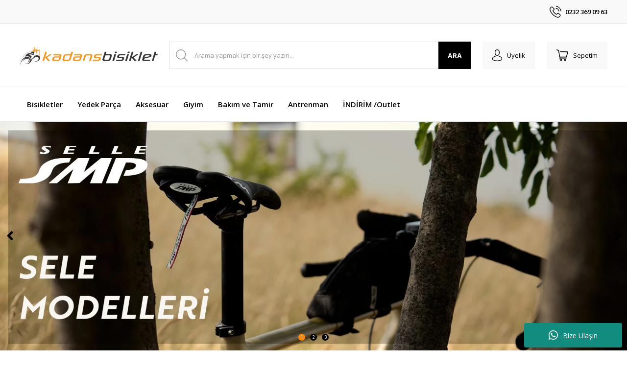

--- FILE ---
content_type: text/html; charset=UTF-8
request_url: https://www.kadansbisiklet.com/
body_size: 54836
content:
<!DOCTYPE html>
<html lang="tr">
	<head>
<meta charset="utf-8"/>
<title>Kadans Bisiklet | Bisiklete Dair Her Şey...</title>
<meta name='description' content=""/>
<meta name='keywords' content=""/>
<meta name='title' content="Kadans Bisiklet | Bisiklete Dair Her Şey..."/>
<meta name="viewport" content="width=device-width, initial-scale=1, viewport-fit=cover, user-scalable=no, minimal-ui"/>
<meta name="format-detection" content="address=no">
    <!-- Google tag (gtag.js) -->
<script async src="https://www.googletagmanager.com/gtag/js?id=G-L6NYVVDGD6"></script>
<script>
  window.dataLayer = window.dataLayer || [];
  function gtag(){dataLayer.push(arguments);}
  gtag('js', new Date());

  gtag('config', 'G-L6NYVVDGD6');
</script>
<link rel='canonical' href='https://www.kadansbisiklet.com' />
<meta name="robots" content="index, follow" />
<meta name='copyright' content='Copyright © 2007 Programlama IdeaSoft Akıllı E-Ticaret'/>
<script type="text/javascript">var anticsrf = '350eaa2dc34637d0ea87468ba4516a7994719d10',isMember = 0,social = {'facebook': {'loginUrl': 'https%3A%2F%2Fsocialconnector.eticaret.com%2Ffacebook%2Flogin%3Fl%3D2163.2942.92%253A3.391%257Djefbnk19%257Dxxx%252Flbebotcjtjlmfu%252Fdpn%26r%3Dhttps%253A%252F%252Fwww.kadansbisiklet.com','messengerUrl': ''},'google': {'loginUrl': 'https%3A%2F%2Fsocialconnector.eticaret.com%2Fgoogle%2Flogin%3Fl%3D2163.2942.92%253A3.391%257Djefbnk19%257Dxxx%252Flbebotcjtjlmfu%252Fdpn%26r%3Dhttps%253A%252F%252Fwww.kadansbisiklet.com'},'mercan': {'loginUrl': ''},'whatsapp': {'orderUrl': ''},'decathlon': {'loginUrl' : ''},'apple': {'loginUrl' : 'https%3A%2F%2Fsocialconnector.eticaret.com%2Fapple%2Flogin%3Fl%3D2163.2942.92%253A3.391%257Djefbnk19%257Dxxx%252Flbebotcjtjlmfu%252Fdpn%26r%3Dhttps%253A%252F%252Fwww.kadansbisiklet.com'},},mainCurrency = 'TL',siteCurrency = 'TL',currencies = {"TL":1,"USD":19.4861,"EUR":21.5059,"GBP":24.419},pageParams = {},criticalStockAmount = 1,nopicImagePath = '//www.kadansbisiklet.com/idea/mj/08/themes/selftpl_66f3b57ddf8eb/assets/uploads/nopic_image.png?revision=1740422527',menuItems = [],language = 'tr',redirectUrl = null,defaultLanguage = 'tr',predefinedLanguage = 'tr',cellPhoneRequired = '1',useDatalayer = '0',facebookPixelId = '',tiktokPixelId = '',client = {"isDesktop":true,"isMobile":false,"isTablet":false,"isIos":0},route = {group: 'default',name: 'entry'},isExportActive = 0,exportDefaultCurrency = {"TL":1,"USD":19.4861,"EUR":21.5059,"GBP":24.419},appOperationType = 'translation_bar',variables ={"tr":{"countries":{"UM":"ABD K\u00fc\u00e7\u00fck Harici Adalar\u0131","VI":"ABD Virjin Adalar\u0131","AF":"Afganistan","AX":"\u00c5land Adalar\u0131","DE":"Almanya","US":"Amerika Birle\u015fik Devletleri","AS":"Amerikan Samoas\u0131","AD":"Andorra","AO":"Angola","AI":"Anguilla","AQ":"Antarktika","AG":"Antigua ve Barbuda","AR":"Arjantin","AL":"Arnavutluk","AW":"Aruba","AU":"Avustralya","AT":"Avusturya","AZ":"Azerbaycan","BS":"Bahamalar","BH":"Bahreyn","BD":"Banglade\u015f","BB":"Barbados","EH":"Bat\u0131 Sahra","BY":"Belarus","BE":"Bel\u00e7ika","BZ":"Belize","BJ":"Benin","BM":"Bermuda","AE":"Birle\u015fik Arap Emirlikleri","GB":"Birle\u015fik Krall\u0131k","BO":"Bolivya","BA":"Bosna-Hersek","BW":"Botsvana","BV":"Bouvet Adas\u0131","BR":"Brezilya","IO":"Britanya Hint Okyanusu Topraklar\u0131","VG":"Britanya Virjin Adalar\u0131","BN":"Brunei","BG":"Bulgaristan","BF":"Burkina Faso","BI":"Burundi","BT":"Butan","CV":"Cape Verde","KY":"Cayman Adalar\u0131","GI":"Cebelitar\u0131k","DZ":"Cezayir","CX":"Christmas Adas\u0131","DJ":"Cibuti","CC":"Cocos (Keeling) Adalar\u0131","CK":"Cook Adalar\u0131","CI":"C\u00f4te d\u2019Ivoire","CW":"Cura\u00e7ao","TD":"\u00c7ad","CZ":"\u00c7ekya","CN":"\u00c7in","HK":"\u00c7in Hong Kong \u00d6\u0130B","MO":"\u00c7in Makao \u00d6\u0130B","DK":"Danimarka","DO":"Dominik Cumhuriyeti","DM":"Dominika","EC":"Ekvador","GQ":"Ekvator Ginesi","SV":"El Salvador","ID":"Endonezya","ER":"Eritre","AM":"Ermenistan","EE":"Estonya","SZ":"Esvatini","ET":"Etiyopya","FK":"Falkland Adalar\u0131","FO":"Faroe Adalar\u0131","MA":"Fas","FJ":"Fiji","PH":"Filipinler","PS":"Filistin B\u00f6lgeleri","FI":"Finlandiya","FR":"Fransa","GF":"Frans\u0131z Guyanas\u0131","TF":"Frans\u0131z G\u00fcney Topraklar\u0131","PF":"Frans\u0131z Polinezyas\u0131","GA":"Gabon","GM":"Gambiya","GH":"Gana","GN":"Gine","GW":"Gine-Bissau","GD":"Grenada","GL":"Gr\u00f6nland","GP":"Guadeloupe","GU":"Guam","GT":"Guatemala","GG":"Guernsey","GY":"Guyana","ZA":"G\u00fcney Afrika","GS":"G\u00fcney Georgia ve G\u00fcney Sandwich Adalar\u0131","KR":"G\u00fcney Kore","SS":"G\u00fcney Sudan","GE":"G\u00fcrcistan","HT":"Haiti","HM":"Heard Adas\u0131 ve McDonald Adalar\u0131","HR":"H\u0131rvatistan","IN":"Hindistan","NL":"Hollanda","HN":"Honduras","IQ":"Irak","IR":"\u0130ran","IE":"\u0130rlanda","ES":"\u0130spanya","IL":"\u0130srail","SE":"\u0130sve\u00e7","CH":"\u0130svi\u00e7re","IT":"\u0130talya","IS":"\u0130zlanda","JM":"Jamaika","JP":"Japonya","JE":"Jersey","KH":"Kambo\u00e7ya","CM":"Kamerun","CA":"Kanada","ME":"Karada\u011f","BQ":"Karayip Hollandas\u0131","QA":"Katar","KZ":"Kazakistan","KE":"Kenya","CY":"K\u0131br\u0131s","KG":"K\u0131rg\u0131zistan","KI":"Kiribati","CO":"Kolombiya","KM":"Komorlar","CG":"Kongo - Brazavil","CD":"Kongo - Kin\u015fasa","CR":"Kosta Rika","KW":"Kuveyt","KP":"Kuzey Kore","MK":"Kuzey Makedonya","MP":"Kuzey Mariana Adalar\u0131","CU":"K\u00fcba","LA":"Laos","LS":"Lesotho","LV":"Letonya","LR":"Liberya","LY":"Libya","LI":"Liechtenstein","LT":"Litvanya","LB":"L\u00fcbnan","LU":"L\u00fcksemburg","HU":"Macaristan","MG":"Madagaskar","MW":"Malavi","MV":"Maldivler","MY":"Malezya","ML":"Mali","MT":"Malta","IM":"Man Adas\u0131","MH":"Marshall Adalar\u0131","MQ":"Martinik","MU":"Mauritius","YT":"Mayotte","MX":"Meksika","EG":"M\u0131s\u0131r","FM":"Mikronezya","MN":"Mo\u011folistan","MD":"Moldova","MC":"Monako","MS":"Montserrat","MR":"Moritanya","MZ":"Mozambik","MM":"Myanmar (Burma)","NA":"Namibya","NR":"Nauru","NP":"Nepal","NE":"Nijer","NG":"Nijerya","NI":"Nikaragua","NU":"Niue","NF":"Norfolk Adas\u0131","NO":"Norve\u00e7","CF":"Orta Afrika Cumhuriyeti","UZ":"\u00d6zbekistan","PK":"Pakistan","PW":"Palau","PA":"Panama","PG":"Papua Yeni Gine","PY":"Paraguay","PE":"Peru","PN":"Pitcairn Adalar\u0131","PL":"Polonya","PT":"Portekiz","PR":"Porto Riko","RE":"Reunion","RO":"Romanya","RW":"Ruanda","RU":"Rusya","BL":"Saint Barthelemy","SH":"Saint Helena","KN":"Saint Kitts ve Nevis","LC":"Saint Lucia","MF":"Saint Martin","PM":"Saint Pierre ve Miquelon","VC":"Saint Vincent ve Grenadinler","WS":"Samoa","SM":"San Marino","ST":"Sao Tome ve Principe","SN":"Senegal","SC":"Sey\u015feller","RS":"S\u0131rbistan","SL":"Sierra Leone","SG":"Singapur","SX":"Sint Maarten","SK":"Slovakya","SI":"Slovenya","SB":"Solomon Adalar\u0131","SO":"Somali","LK":"Sri Lanka","SD":"Sudan","SR":"Surinam","SY":"Suriye","SA":"Suudi Arabistan","SJ":"Svalbard ve Jan Mayen","CL":"\u015eili","TJ":"Tacikistan","TZ":"Tanzanya","TH":"Tayland","TW":"Tayvan","TL":"Timor-Leste","TG":"Togo","TK":"Tokelau","TO":"Tonga","TT":"Trinidad ve Tobago","TN":"Tunus","TC":"Turks ve Caicos Adalar\u0131","TV":"Tuvalu","TR":"T\u00fcrkiye","TM":"T\u00fcrkmenistan","UG":"Uganda","UA":"Ukrayna","OM":"Umman","UY":"Uruguay","JO":"\u00dcrd\u00fcn","VU":"Vanuatu","VA":"Vatikan","VE":"Venezuela","VN":"Vietnam","WF":"Wallis ve Futuna","YE":"Yemen","NC":"Yeni Kaledonya","NZ":"Yeni Zelanda","GR":"Yunanistan","ZM":"Zambiya","ZW":"Zimbabve"},"currencies":{"USD":"ABD Dolar\u0131","USS":"ABD Dolar\u0131 (Ayn\u0131 g\u00fcn)","USN":"ABD Dolar\u0131 (Ertesi g\u00fcn)","AFN":"Afganistan Afganisi","AFA":"Afganistan Afganisi (1927\u20132002)","DEM":"Alman Mark\u0131","ADP":"Andorra Pezetas\u0131","AOA":"Angola Kvanzas\u0131","AOK":"Angola Kvanzas\u0131 (1977\u20131990)","AOR":"Angola Kvanzas\u0131 Reajustado (1995\u20131999)","ARA":"Arjantin Australi","ARL":"Arjantin Peso Leyi (1970\u20131983)","ARS":"Arjantin Pesosu","ARM":"Arjantin Pesosu (1881\u20131970)","ARP":"Arjantin Pezosu (1983\u20131985)","ALL":"Arnavutluk Leki","ALK":"Arnavutluk Leki (1946\u20131965)","AWG":"Aruba Florini","XEU":"Avrupa Para Birimi","AUD":"Avustralya Dolar\u0131","ATS":"Avusturya \u015eilini","AZN":"Azerbaycan Manat\u0131","AZM":"Azerbaycan Manat\u0131 (1993\u20132006)","BSD":"Bahama Dolar\u0131","BHD":"Bahreyn Dinar\u0131","BDT":"Banglade\u015f Takas\u0131","BBD":"Barbados Dolar\u0131","XOF":"Bat\u0131 Afrika CFA Frang\u0131","BYN":"Belarus Rublesi","BEF":"Bel\u00e7ika Frang\u0131","BEL":"Bel\u00e7ika Frang\u0131 (finansal)","BEC":"Bel\u00e7ika Frang\u0131 (konvertibl)","BZD":"Belize Dolar\u0131","BMD":"Bermuda Dolar\u0131","BYR":"Beyaz Rusya Rublesi (2000\u20132016)","AED":"Birle\u015fik Arap Emirlikleri Dirhemi","VED":"Bol\u00edvar Soberano","BOB":"Bolivya Bolivyanosu","BOL":"Bolivya Bolivyanosu (1863\u20131963)","BOV":"Bolivya Mvdolu","BOP":"Bolivya Pezosu","BAD":"Bosna Hersek Dinar\u0131","BWP":"Botsvana Pulas\u0131","BRC":"Brezilya Kruzadosu","BRR":"Brezilya Kruzeirosu","BRZ":"Brezilya Kruzeirosu (1942\u20131967)","BRE":"Brezilya Kruzeirosu (1990\u20131993)","BRL":"Brezilya Reali","BND":"Brunei Dolar\u0131","BGN":"Bulgar Levas\u0131","BGO":"Bulgar Levas\u0131 (1879\u20131952)","BGL":"Bulgar Levas\u0131 (Hard)","BUK":"Burma Kyat\u0131","BIF":"Burundi Frang\u0131","BTN":"Butan Ngultrumu","CVE":"Cape Verde Esk\u00fcdosu","KYD":"Cayman Adalar\u0131 Dolar\u0131","GIP":"Cebelitar\u0131k Liras\u0131","DZD":"Cezayir Dinar\u0131","XPF":"CFP Frang\u0131","DJF":"Cibuti Frang\u0131","CZK":"\u00c7ek Korunas\u0131","CSK":"\u00c7ekoslavak Korunas\u0131 (Hard)","CNX":"\u00c7in Halk Cumhuriyeti Merkez Bankas\u0131 Dolar\u0131","CNY":"\u00c7in Yuan\u0131","CNH":"\u00c7in Yuan\u0131 (offshore)","DKK":"Danimarka Kronu","DDM":"Do\u011fu Alman Mark\u0131","XCD":"Do\u011fu Karayip Dolar\u0131","DOP":"Dominik Pesosu","ECS":"Ekvador Sukresi","ECV":"Ekvador Unidad de Valor Constante (UVC)","GQE":"Ekvator Ginesi Ekuelesi","SVC":"El Salvador Kolonu","IDR":"Endonezya Rupisi","ERN":"Eritre Nakfas\u0131","AMD":"Ermenistan Dram\u0131","MZM":"Eski Mozambik Metikali","ROL":"Eski Romen Leyi","CSD":"Eski S\u0131rbistan Dinar\u0131","SDD":"Eski Sudan Dinar\u0131","SDP":"Eski Sudan Liras\u0131","TRL":"Eski T\u00fcrk Liras\u0131","EEK":"Estonya Krunu","ETB":"Etiyopya Birri","EUR":"Euro","FKP":"Falkland Adalar\u0131 Liras\u0131","MAD":"Fas Dirhemi","MAF":"Fas Frang\u0131","FJD":"Fiji Dolar\u0131","PHP":"Filipinler Pesosu","FIM":"Fin Markkas\u0131","LUL":"Finansal L\u00fcksemburg Frang\u0131","XFO":"Frans\u0131z Alt\u0131n Frang\u0131","FRF":"Frans\u0131z Frang\u0131","XFU":"Frans\u0131z UIC-Frang\u0131","GMD":"Gambiya Dalasisi","GHS":"Gana Sedisi","GHC":"Gana Sedisi (1979\u20132007)","GNF":"Gine Frang\u0131","GNS":"Gine Sylisi","GWP":"Gine-Bissau Pezosu","GTQ":"Guatemala Quetzal\u0131","GYD":"Guyana Dolar\u0131","MXP":"G\u00fcm\u00fc\u015f Meksika Pezosu (1861\u20131992)","ZAR":"G\u00fcney Afrika Rand\u0131","ZAL":"G\u00fcney Afrika Rand\u0131 (finansal)","CYP":"G\u00fcney K\u0131br\u0131s Liras\u0131","KRH":"G\u00fcney Kore Hwan\u0131 (1953\u20131962)","KRW":"G\u00fcney Kore Wonu","KRO":"G\u00fcney Kore Wonu (1945\u20131953)","SSP":"G\u00fcney Sudan Liras\u0131","GEK":"G\u00fcrcistan Kupon Larisi","GEL":"G\u00fcrcistan Larisi","HTG":"Haiti Gurdu","HRD":"H\u0131rvatistan Dinar\u0131","HRK":"H\u0131rvatistan Kunas\u0131","INR":"Hindistan Rupisi","ANG":"Hollanda Antilleri Guldeni","NLG":"Hollanda Florini","HNL":"Honduras Lempiras\u0131","HKD":"Hong Kong Dolar\u0131","IQD":"Irak Dinar\u0131","GBP":"\u0130ngiliz Sterlini","IRR":"\u0130ran Riyali","IEP":"\u0130rlanda Liras\u0131","ESP":"\u0130spanyol Pezetas\u0131","ESA":"\u0130spanyol Pezetas\u0131 (A hesab\u0131)","ESB":"\u0130spanyol Pezetas\u0131 (konvertibl hesap)","ILP":"\u0130srail Liras\u0131","ILR":"\u0130srail \u015eekeli (1980\u20131985)","SEK":"\u0130sve\u00e7 Kronu","CHF":"\u0130svi\u00e7re Frang\u0131","ITL":"\u0130talyan Lireti","YUR":"\u0130yile\u015ftirilmi\u015f Yugoslav Dinar\u0131 (1992\u20131993)","ISK":"\u0130zlanda Kronu","ISJ":"\u0130zlanda Kronu (1918\u20131981)","JMD":"Jamaika Dolar\u0131","JPY":"Japon Yeni","KHR":"Kambo\u00e7ya Rieli","CAD":"Kanada Dolar\u0131","QAR":"Katar Riyali","KZT":"Kazakistan Tengesi","KES":"Kenya \u015eilini","KGS":"K\u0131rg\u0131zistan Somu","COP":"Kolombiya Pesosu","KMF":"Komorlar Frang\u0131","CDF":"Kongo Frang\u0131","BAM":"Konvertibl Bosna Hersek Mark\u0131","CUC":"Konvertibl K\u00fcba Pesosu","LUC":"Konvertibl L\u00fcksemburg Frang\u0131","YUN":"Konvertibl Yugoslav Dinar\u0131","CRC":"Kosta Rika Kolonu","KWD":"Kuveyt Dinar\u0131","KPW":"Kuzey Kore Wonu","CUP":"K\u00fcba Pesosu","LAK":"Laos Kipi","LSL":"Lesotho Lotisi","LVL":"Letonya Lat\u0131","LVR":"Letonya Rublesi","LRD":"Liberya Dolar\u0131","LYD":"Libya Dinar\u0131","LTL":"Litvanya Litas\u0131","LTT":"Litvanya Talonu","LBP":"L\u00fcbnan Liras\u0131","LUF":"L\u00fcksemburg Frang\u0131","HUF":"Macar Forinti","MGA":"Madagaskar Ariarisi","MGF":"Madagaskar Frang\u0131","MOP":"Makao Patakas\u0131","MKD":"Makedonya Dinar\u0131","MKN":"Makedonya Dinar\u0131 (1992\u20131993)","MWK":"Malavi Kva\u00e7as\u0131","MVR":"Maldiv Rufiyaas\u0131","MVP":"Maldiv Rupisi","MYR":"Malezya Ringgiti","MLF":"Mali Frang\u0131","MTL":"Malta Liras\u0131","MTP":"Malta Sterlini","MUR":"Mauritius Rupisi","MXN":"Meksika Pesosu","MXV":"Meksika Unidad de Inversion (UDI)","EGP":"M\u0131s\u0131r Liras\u0131","MNT":"Mo\u011folistan Tugriki","MDC":"Moldova Kuponu","MDL":"Moldova Leyi","MCF":"Monako Frang\u0131","MRU":"Moritanya Ugiyas\u0131","MRO":"Moritanya Ugiyas\u0131 (1973\u20132017)","MZE":"Mozambik Esk\u00fcdosu","MZN":"Mozambik Metikali","MMK":"Myanmar Kyat\u0131","NAD":"Namibya Dolar\u0131","NPR":"Nepal Rupisi","NGN":"Nijerya Nairas\u0131","NIO":"Nikaragua Kordobas\u0131","NIC":"Nikaragua Kordobas\u0131 (1988\u20131991)","NOK":"Norve\u00e7 Kronu","XAF":"Orta Afrika CFA Frang\u0131","UZS":"\u00d6zbekistan Somu","PKR":"Pakistan Rupisi","PAB":"Panama Balboas\u0131","PGK":"Papua Yeni Gine Kinas\u0131","PYG":"Paraguay Guaranisi","PEI":"Peru \u0130nti","PEN":"Peru Sol\u00fc","PES":"Peru Sol\u00fc (1863\u20131965)","PLN":"Polonya Zlotisi","PLZ":"Polonya Zlotisi (1950\u20131995)","PTE":"Portekiz Esk\u00fcdosu","GWE":"Portekiz Ginesi Esk\u00fcdosu","XRE":"RINET Fonlar\u0131","RHD":"Rodezya Dolar\u0131","RON":"Romen Leyi","RWF":"Ruanda Frang\u0131","RUB":"Rus Rublesi","RUR":"Rus Rublesi (1991\u20131998)","SHP":"Saint Helena Liras\u0131","WST":"Samoa Talas\u0131","STN":"Sao Tome ve Principe Dobras\u0131","STD":"S\u00e3o Tom\u00e9 ve Pr\u00edncipe Dobras\u0131 (1977\u20132017)","SCR":"Sey\u015feller Rupisi","RSD":"S\u0131rp Dinar\u0131","SLL":"Sierra Leone Leonesi","SLE":"Sierra Leonean New Leone","SGD":"Singapur Dolar\u0131","SKK":"Slovak Korunas\u0131","SIT":"Slovenya Tolar\u0131","SBD":"Solomon Adalar\u0131 Dolar\u0131","SOS":"Somali \u015eilini","BGM":"Sosyalist Bulgaristan Levas\u0131","SUR":"Sovyet Rublesi","LKR":"Sri Lanka Rupisi","SDG":"Sudan Liras\u0131","SRD":"Surinam Dolar\u0131","SRG":"Surinam Guldeni","SYP":"Suriye Liras\u0131","SAR":"Suudi Arabistan Riyali","SZL":"Svaziland Lilangenisi","CLE":"\u015eili Esk\u00fcdosu","CLP":"\u015eili Pesosu","CLF":"\u015eili Unidades de Fomento","TJR":"Tacikistan Rublesi","TJS":"Tacikistan Somonisi","TZS":"Tanzanya \u015eilini","THB":"Tayland Baht\u0131","TPE":"Timor Esk\u00fcdosu","TOP":"Tonga Pa\u02bbangas\u0131","TTD":"Trinidad ve Tobago Dolar\u0131","TND":"Tunus Dinar\u0131","TRY":"T\u00fcrk Liras\u0131","TMT":"T\u00fcrkmenistan Manat\u0131","TMM":"T\u00fcrkmenistan Manat\u0131 (1993\u20132009)","UGX":"Uganda \u015eilini","UGS":"Uganda \u015eilini (1966\u20131987)","UAH":"Ukrayna Grivnas\u0131","UAK":"Ukrayna Karbovanetz","OMR":"Umman Riyali","COU":"Unidad de Valor Real","UYI":"Uruguay Peso en Unidades Indexadas","UYU":"Uruguay Pesosu","UYP":"Uruguay Pezosu (1975\u20131993)","UYW":"Uruguayan Nominal Wage Index Unit","JOD":"\u00dcrd\u00fcn Dinar\u0131","VUV":"Vanuatu Vatusu","VES":"Venezuela Bolivar\u0131","VEB":"Venezuela Bolivar\u0131 (1871\u20132008)","VEF":"Venezuela Bolivar\u0131 (2008\u20132018)","VND":"Vietnam Dongu","VNN":"Vietnam Dongu (1978\u20131985)","CHE":"WIR Avrosu","CHW":"WIR Frang\u0131","YDD":"Yemen Dinar\u0131","YER":"Yemen Riyali","AON":"Yeni Angola Kvanzas\u0131 (1990\u20132000)","BYB":"Yeni Beyaz Rusya Rublesi (1994\u20131999)","BAN":"Yeni Bosna Hersek Dinar\u0131 (1994\u20131997)","BRN":"Yeni Brezilya Kruzadosu","BRB":"Yeni Brezilya Kruzeirosu (1967\u20131986)","ILS":"Yeni \u0130srail \u015eekeli","TWD":"Yeni Tayvan Dolar\u0131","YUM":"Yeni Yugoslav Dinar\u0131","ZRN":"Yeni Zaire Zairesi","NZD":"Yeni Zelanda Dolar\u0131","YUD":"Yugoslav Dinar\u0131 (Hard)","GRD":"Yunan Drahmisi","ZRZ":"Zaire Zairesi","ZMW":"Zambiya Kva\u00e7as\u0131","ZMK":"Zambiya Kva\u00e7as\u0131 (1968\u20132012)","ZWD":"Zimbabve Dolar\u0131","ZWR":"Zimbabve Dolar\u0131 (2008)","ZWL":"Zimbabve Dolar\u0131 (2009)"},"languages":{"ab":"Abhazca","ach":"Acoli","ace":"A\u00e7ece","ada":"Adangme","ady":"Adigece","aa":"Afar","afh":"Afrihili","af":"Afrikaanca","agq":"Aghem","akk":"Akad Dili","ak":"Akan","bss":"Akoose","akz":"Alabamaca","ale":"Aleut dili","de":"Almanca","ase":"Amerikan \u0130\u015faret Dili","am":"Amharca","anp":"Angika","grc":"Antik Yunanca","njo":"Ao Naga","an":"Aragonca","arc":"Aramice","aro":"Araona","arp":"Arapaho Dili","ar":"Arap\u00e7a","arw":"Arawak Dili","bho":"Arayanice","sq":"Arnavut\u00e7a","frp":"Arpitanca","as":"Assamca","ast":"Asturyas\u00e7a","asa":"Asu","nds":"A\u015fa\u011f\u0131 Almanca","sli":"A\u015fa\u011f\u0131 Silezyaca","dsb":"A\u015fa\u011f\u0131 Sorb\u00e7a","atj":"Atikamekw","cch":"Atsam","av":"Avar Dili","ae":"Avest\u00e7e","awa":"Awadhi","ay":"Aymara","ain":"Ayni Dili","az":"Azerbaycan dili","bfq":"Badaga","ksf":"Bafia","bfd":"Bafut","bqi":"Bahtiyari","ban":"Bali dili","bm":"Bambara","bax":"Bamun","bjn":"Banjar Dili","bas":"Basa Dili","eu":"Bask\u00e7a","ba":"Ba\u015fk\u0131rt\u00e7a","bbc":"Batak Toba","bgn":"Bat\u0131 Balochi","vls":"Bat\u0131 Flamanca","fy":"Bat\u0131 Frizcesi","bar":"Bavyera dili","bej":"Beja dili","be":"Belarus\u00e7a","bal":"Belu\u00e7\u00e7a","bem":"Bemba","bez":"Bena","bn":"Bengalce","bew":"Betawi","bik":"Bikol","bin":"Bini","my":"Birman dili","bpy":"Bishnupriya","bi":"Bislama","byn":"Blin","zbl":"Blis Sembolleri","brx":"Bodo","bs":"Bo\u015fnak\u00e7a","bra":"Braj","br":"Bretonca","brh":"Brohice","bug":"Bugis","bg":"Bulgarca","bum":"Bulu","bua":"Buryat\u00e7a","frc":"Cajun Frans\u0131zcas\u0131","cps":"Capiznon","car":"Carib","crr":"Carolina Algonquian","jv":"Cava dili","ojc":"Central Ojibwa","arq":"Cezayir Arap\u00e7as\u0131","ccp":"Chakma","cic":"Chickasaw","clc":"Chilcotin","qug":"Chimborazo Highland Quichua","chk":"Chuukese","shu":"\u00c7ad Arap\u00e7as\u0131","chg":"\u00c7a\u011fatayca","ch":"\u00c7amorro dili","ce":"\u00c7e\u00e7ence","cs":"\u00c7ek\u00e7e","chr":"\u00c7erokice","chb":"\u00c7ib\u00e7a dili","zh":"\u00c7ince","chn":"\u00c7inuk dili","chp":"\u00c7ipevya dili","khw":"\u00c7itral Dili","cho":"\u00c7oktav dili","cv":"\u00c7uva\u015f\u00e7a","dak":"Dakotaca","da":"Danca","dar":"Dargince","dzg":"Dazaga","del":"Delaware","din":"Dinka dili","dv":"Divehi dili","doi":"Dogri","dgr":"Dogrib","frs":"Do\u011fu Frizcesi","dua":"Duala","dyu":"Dyula","dz":"Dzongkha","ike":"Eastern Canadian Inuktitut","ojg":"Eastern Ojibwa","lzh":"Edebi \u00c7ince","efi":"Efik","eka":"Ekajuk","ext":"Ekstremadura Dili","elx":"Elam","ebu":"Embu","egl":"Emilia Dili","id":"Endonezce","hy":"Ermenice","myv":"Erzya","peo":"Eski Fars\u00e7a","fro":"Eski Frans\u0131zca","ang":"Eski \u0130ngilizce","sga":"Eski \u0130rlandaca","egy":"Eski M\u0131s\u0131r Dili","non":"Eski Nors dili","pro":"Eski Provensal","goh":"Eski Y\u00fcksek Almanca","eo":"Esperanto","et":"Estonca","ee":"Ewe","ewo":"Ewondo","fan":"Fang","fat":"Fanti","fo":"Faroe dili","fa":"Fars\u00e7a","ary":"Fas Arap\u00e7as\u0131","nl":"Felemenk\u00e7e","phn":"Fenike dili","fj":"Fiji dili","hif":"Fiji Hint\u00e7esi","fil":"Filipince","fi":"Fince","fon":"Fon","gur":"Frafra","fr":"Frans\u0131zca","fur":"Friuli dili","ff":"Fula dili","gaa":"Ga dili","gag":"Gagavuzca","cy":"Galce","gl":"Gali\u00e7yaca","gan":"Gan \u00c7incesi","lg":"Ganda","gay":"Gayo dili","gba":"Gbaya","gez":"Geez","aln":"Gheg Arnavut\u00e7as\u0131","bbj":"Ghomala","glk":"Gilanice","gom":"Goa Konkanicesi","gon":"Gondi dili","gor":"Gorontalo dili","got":"Got\u00e7a","grb":"Grebo dili","kl":"Gr\u00f6nland dili","gn":"Guarani dili","gwi":"Gu\u00e7ince","guz":"Gusii","gu":"G\u00fccerat\u00e7a","alt":"G\u00fcney Altayca","sdh":"G\u00fcney K\u00fcrt\u00e7esi","sma":"G\u00fcney Laponcas\u0131","nr":"G\u00fcney Ndebele","st":"G\u00fcney Sotho dili","ka":"G\u00fcrc\u00fcce","ht":"Haiti Kreyolu","hak":"Hakka \u00c7incesi","hur":"Halkomelem","ha":"Hausa dili","haw":"Hawaii dili","hai":"Haydaca","hz":"Herero dili","hr":"H\u0131rvat\u00e7a","hil":"Hiligaynon dili","hi":"Hint\u00e7e","ho":"Hiri Motu","hit":"Hitit\u00e7e","hmn":"Hmong","hnj":"Hmong Njua","kho":"Hotanca","hup":"Hupaca","iba":"Iban","io":"Ido","ilo":"Iloko","moe":"Innu-aimun","ie":"Interlingue","ibb":"\u0130bibio dili","ig":"\u0130bo dili","he":"\u0130branice","smn":"\u0130nari Laponcas\u0131","en":"\u0130ngilizce","izh":"\u0130ngriya Dili","inh":"\u0130ngu\u015f\u00e7a","ia":"\u0130nterlingua","iu":"\u0130nuktitut dili","ik":"\u0130nyupik\u00e7e","ga":"\u0130rlandaca","gd":"\u0130sko\u00e7 Gaelcesi","sco":"\u0130sko\u00e7\u00e7a","es":"\u0130spanyolca","sv":"\u0130sve\u00e7\u00e7e","gsw":"\u0130svi\u00e7re Almancas\u0131","it":"\u0130talyanca","is":"\u0130zlandaca","jam":"Jamaika Patois Dili","ja":"Japonca","kaj":"Jju","dyo":"Jola-Fonyi","kbd":"Kabardeyce","kab":"Kabiliyece","kea":"Kabuverdianu","kac":"Ka\u00e7in dili","cad":"Kado dili","kgp":"Kaingang","kkj":"Kako","kln":"Kalenjin","xal":"Kalm\u0131k\u00e7a","kam":"Kamba","kbl":"Kanembu","kn":"Kannada dili","yue":"Kantonca","kr":"Kanuri dili","bla":"Karaayak dili","krc":"Kara\u00e7ay-Balkarca","kaa":"Karakalpak\u00e7a","krl":"Karelyaca","csb":"Kashubian","ca":"Katalanca","kaw":"Kawi","cay":"Kayuga dili","kk":"Kazak\u00e7a","qu":"Ke\u00e7uva dili","ken":"Kenyang","kw":"Kernevek\u00e7e","ks":"Ke\u015fmir dili","kha":"Khasi dili","km":"Khmer dili","cop":"K\u0131ptice","ky":"K\u0131rg\u0131zca","crh":"K\u0131r\u0131m Tatarcas\u0131","kiu":"K\u0131rman\u00e7\u00e7a","quc":"Ki\u00e7ece","cgg":"Kiga","ki":"Kikuyu","cu":"Kilise Slavcas\u0131","kmb":"Kimbundu","krj":"Kinaray-a","rw":"Kinyarwanda","gil":"Kiribatice","rn":"Kirundi","nwc":"Klasik Nevari","syc":"Klasik S\u00fcryanice","tlh":"Klingonca","bkm":"Kom","kv":"Komi","koi":"Komi-Permyak","swb":"Komorca","kg":"Kongo dili","kok":"Konkani dili","ko":"Korece","kfo":"Koro","co":"Korsikaca","kos":"Kosraean","avk":"Kotava","khq":"Koyra Chiini","ses":"Koyraboro Senni","ksh":"K\u00f6ln leh\u00e7esi","kpe":"Kpelle dili","cr":"Krice","mus":"Krik\u00e7e","kri":"Krio","kj":"Kuanyama","kum":"Kumuk\u00e7a","kru":"Kurukh dili","kut":"Kutenai dili","frr":"Kuzey Frizce","se":"Kuzey Laponcas\u0131","lrc":"Kuzey Luri","nd":"Kuzey Ndebele","nso":"Kuzey Sotho dili","pnt":"Kuzeybat\u0131 Kafkasya","ku":"K\u00fcrt\u00e7e","kwk":"Kwak\u02bcwala","nmg":"Kwasio","lad":"Ladino","lah":"Lahnda","lkt":"Lakotaca","lam":"Lamba dili","lag":"Langi","lo":"Lao dili","ltg":"Latgalian","la":"Latince","lzz":"Lazca","pl":"Leh\u00e7e","lv":"Letonca","lez":"Lezgice","lij":"Ligurca","lil":"Lillooet","li":"Limburgca","ln":"Lingala","lfn":"Lingua Franca Nova","lt":"Litvanca","liv":"Livonca","jbo":"Lojban","lmo":"Lombard\u00e7a","lou":"Louisiana Kreolcesi","loz":"Lozi","lu":"Luba-Katanga","lua":"Luba-Lulua","lui":"Luiseno","smj":"Lule Laponcas\u0131","lun":"Lunda","luo":"Luo","lus":"Lushai","luy":"Luyia","lb":"L\u00fcksemburgca","mde":"Maba","hu":"Macarca","jmc":"Machame","mad":"Madura Dili","maf":"Mafa","mag":"Magahi","vmf":"Main Frankonya Dili","mai":"Maithili","mak":"Makasar","mk":"Makedonca","mgh":"Makhuwa-Meetto","kde":"Makonde","ml":"Malayalam dili","ms":"Malayca","pqm":"Malecite","mg":"Malga\u015f\u00e7a","mt":"Maltaca","gv":"Man dili","mnc":"Man\u00e7urya dili","mdr":"Mandar","man":"Mandingo","mni":"Manipuri dili","mi":"Maori dili","arn":"Mapu\u00e7e dili","mr":"Marathi dili","chm":"Mari dili","mh":"Marshall Adalar\u0131 dili","mwr":"Marvari","mas":"Masai","mzn":"Mazenderanca","byv":"Medumba","xmf":"Megrelce","men":"Mende dili","mwv":"Mentawai","esu":"Merkezi Yupik\u00e7e","mer":"Meru","mgo":"Meta\u2019","arz":"M\u0131s\u0131r Arap\u00e7as\u0131","crg":"Michif","mic":"Micmac","nan":"Min Nan \u00c7incesi","min":"Minangkabau","mwl":"Miranda dili","mn":"Mo\u011folca","moh":"Mohavk dili","mdf":"Mok\u015fa dili","lol":"Mongo","crm":"Moose Cree","mfe":"Morisyen","mos":"Mossi","mua":"Mundang","mye":"Myene","nqo":"N\u2019Ko","naq":"Nama","nap":"Napolice","na":"Nauru dili","nv":"Navaho dili","ng":"Ndonga","ars":"Necd Arap\u00e7as\u0131","ne":"Nepalce","new":"Nevari","sba":"Ngambay","nnh":"Ngiemboon","jgo":"Ngomba","yrl":"Nheengatu","nia":"Nias","pcm":"Nijerya Pidgin dili","niu":"Niue dili","nog":"Nogayca","crl":"Northern East Cree","hdn":"Northern Haida","ttm":"Northern Tutchone","ojb":"Northwestern Ojibwa","no":"Norve\u00e7\u00e7e","nb":"Norve\u00e7\u00e7e Bokm\u00e5l","nn":"Norve\u00e7\u00e7e Nynorsk","nov":"Novial","nus":"Nuer","nym":"Nyamvezi","ny":"Nyanja","nyn":"Nyankole","tog":"Nyasa Tonga","nyo":"Nyoro","nzi":"Nzima dili","ojs":"Oji-Cree","oj":"Ojibva dili","oka":"Okanagan","oc":"Oksitan dili","or":"Oriya dili","om":"Oromo dili","tzm":"Orta Atlas Tamazigti","dtp":"Orta Kadazan","ckb":"Orta K\u00fcrt\u00e7e","dum":"Orta\u00e7a\u011f Felemenk\u00e7esi","frm":"Orta\u00e7a\u011f Frans\u0131zcas\u0131","enm":"Orta\u00e7a\u011f \u0130ngilizcesi","mga":"Orta\u00e7a\u011f \u0130rlandacas\u0131","gmh":"Orta\u00e7a\u011f Y\u00fcksek Almancas\u0131","osa":"Osage","os":"Oset\u00e7e","ota":"Osmanl\u0131 T\u00fcrk\u00e7esi","mrj":"Ova \u00c7irmi\u015f\u00e7esi","uz":"\u00d6zbek\u00e7e","pfl":"Palatin Almancas\u0131","pau":"Palau dili","pi":"Pali","pam":"Pampanga","pag":"Pangasinan dili","pap":"Papiamento","pal":"Pehlevi Dili","pa":"Pencap\u00e7a","pdc":"Pensilvanya Almancas\u0131","ps":"Pe\u015ftuca","pcd":"Picard Dili","pms":"Piyemontece","crk":"Plains Cree","pdt":"Plautdietsch","pon":"Pohnpeian","pt":"Portekizce","prg":"Prusyaca","raj":"Rajasthani","rap":"Rapanui dili","rar":"Rarotongan","rif":"Rif Berbericesi","rhg":"Rohingya dili","rom":"Romanca","rm":"Roman\u015f\u00e7a","rgn":"Romanyolca","rof":"Rombo","rtm":"Rotuman","rug":"Roviana","ro":"Rumence","ru":"Rus\u00e7a","rue":"Rusince","rwk":"Rwa","ssy":"Saho","tkr":"Sahurca","sam":"Samarit Aramcas\u0131","saq":"Samburu","sm":"Samoa dili","sgs":"Samogit\u00e7e","sad":"Sandave","sg":"Sango","sbp":"Sangu","sa":"Sanskrit","sat":"Santali","sc":"Sardunya dili","sas":"Sasak","sdc":"Sassari Sarduca","stq":"Saterland Frizcesi","saz":"Saurashtra","ceb":"Sebuano dili","sly":"Selayar","sel":"Selkup dili","seh":"Sena","see":"Seneca dili","srr":"Serer dili","sei":"Seri","crs":"Seselwa Kreole Frans\u0131zcas\u0131","tn":"Setsvana","shn":"Shan dili","sh":"S\u0131rp-H\u0131rvat Dili","sr":"S\u0131rp\u00e7a","ii":"Sichuan Yi","scn":"Sicilyaca","sid":"Sidamo dili","szl":"Silezyaca","sd":"Sindhi dili","si":"Sinhali dili","ss":"Sisvati","sms":"Skolt Laponcas\u0131","den":"Slavey dili","sk":"Slovak\u00e7a","sl":"Slovence","xog":"Soga","sog":"Sogdiana Dili","so":"Somalice","snk":"Soninke","crj":"Southern East Cree","hax":"Southern Haida","slh":"Southern Lushootseed","tce":"Southern Tutchone","srn":"Sranan Tongo","zgh":"Standart Fas Tamazigti","str":"Straits Salish","suk":"Sukuma dili","su":"Sunda dili","sus":"Susu","sux":"S\u00fcmerce","syr":"S\u00fcryanice","sw":"Svahili dili","csw":"Swampy Cree","ksb":"\u015eambala","chy":"\u015eayence","sn":"\u015eona dili","tg":"Tacik\u00e7e","tl":"Tagalogca","tgx":"Tagish","ty":"Tahiti dili","tht":"Tahltan","blt":"Tai Dam","dav":"Taita","tly":"Tal\u0131\u015f\u00e7a","tmh":"Tama\u015fek","ta":"Tamilce","trv":"Taroko","twq":"Tasawaq","shi":"Ta\u015felit","tt":"Tatarca","ttt":"Tat\u00e7a","th":"Tayca","te":"Telugu dili","ter":"Tereno","teo":"Teso","tet":"Tetum","bo":"Tibet\u00e7e","tig":"Tigre","ti":"Tigrinya dili","tem":"Timne","tiv":"Tiv","tli":"Tlingit","tpi":"Tok Pisin","tkl":"Tokelau dili","to":"Tonga dili","fit":"Tornedalin Fincesi","trw":"Torwali","tsd":"Tsakonca","tsi":"Tsimshian","ts":"Tsonga","tcy":"Tuluca","tum":"Tumbuka","aeb":"Tunus Arap\u00e7as\u0131","tru":"Turoyo","tyv":"Tuvaca","tvl":"Tuvalyanca","tr":"T\u00fcrk\u00e7e","tk":"T\u00fcrkmence","tw":"Tvi","kcg":"Tyap","udm":"Udmurt\u00e7a","uga":"Ugarit dili","uk":"Ukraynaca","rup":"Ulah\u00e7a","umb":"Umbundu","ur":"Urduca","ug":"Uygurca","vai":"Vai","wal":"Valamo","wa":"Valonca","war":"Varay","was":"Va\u015fo","ve":"Venda dili","vec":"Venedik\u00e7e","vep":"Veps dili","vi":"Vietnamca","vo":"Volap\u00fck","wo":"Volof\u00e7a","vro":"V\u00f5ro","vot":"Vot\u00e7a","vun":"Vunjo","wae":"Walser","wbp":"Warlpiri","guc":"Wayuu dili","ikt":"Western Canadian Inuktitut","ojw":"Western Ojibwa","cwd":"Woods Cree","wuu":"Wu \u00c7incesi","hsn":"Xiang \u00c7incesi","jrb":"Yahudi Arap\u00e7as\u0131","jpr":"Yahudi Fars\u00e7as\u0131","sah":"Yakut\u00e7a","yav":"Yangben","yao":"Yao","yap":"Yap\u00e7a","ybb":"Yemba","yi":"Yidi\u015f","yo":"Yorubaca","hsb":"Yukar\u0131 Sorb\u00e7a","el":"Yunanca","jut":"Yutland Dili","zap":"Zapotek dili","dje":"Zarma","zza":"Zazaca","zea":"Zelandaca","zen":"Zenaga dili","gbz":"Zerd\u00fc\u015ft Daricesi","za":"Zhuangca","xh":"Zosa dili","zu":"Zuluca","zun":"Zunice"}}},notificationMessages = {"ready_for_delete_status":"Hesap k\u0131sa bir s\u00fcre i\u00e7erisinde silinecektir.","suspended_status":"Eri\u015fmeye \u00e7al\u0131\u015ft\u0131\u011f\u0131n\u0131z internet sitesi ge\u00e7ici olarak servis d\u0131\u015f\u0131d\u0131r.","unexpected_error_status":"Beklenmeyen bir hata olu\u015ftu.","_Internal_Server_Error_":"Sunucu Hatas\u0131.","_Involuntary_Action_":"\u0130stemsiz yap\u0131lan bir i\u015flem tespit edildi ve i\u015flem blokland\u0131","_Design_Syntax_Error_":"Tasar\u0131m s\u00f6zdizimi hatas\u0131. L\u00fctfen tema dosyalar\u0131n\u0131 kontrol ediniz","_Could_Not_Load_Product":"\u00dcr\u00fcn y\u00fcklenemedi.","login_for_gift_card":"Hediye \u00e7ekini kullanabilmeniz i\u00e7in \u00fcye giri\u015fi yapman\u0131z gerekmektedir.","select_option_for_product":"Sepete at\u0131lmas\u0131 istenen %s se\u00e7enekli bir \u00fcr\u00fcnd\u00fcr, l\u00fctfen bir se\u00e7enek se\u00e7iniz.","product_not_found":"%s adl\u0131 \u00fcr\u00fcn bulunamad\u0131.","product_has_variants":"%s adl\u0131 \u00fcr\u00fcn\u00fcn farkl\u0131 \u00f6zellikleri vard\u0131r ve bu \u00fcr\u00fcn i\u00e7in bir \u00f6zelli\u011fin se\u00e7ilmesi gerekmektedir.","selected_variant_unavailable":"%s adl\u0131 \u00fcr\u00fcn\u00fcn se\u00e7ilen \u00f6zelli\u011fi mevcut de\u011fildir.","insufficient_product_quantity":"%s adl\u0131 \u00fcr\u00fcnden istenen miktarda mevcut de\u011fildir.","product_quantity_multiple":"%s adl\u0131 \u00fcr\u00fcnden 1 adet ve katlar\u0131ndan sat\u0131n alabilirsiniz.","undefined_subscription":"Tan\u0131ms\u0131z abonelik","undefined_payment_period":"Tan\u0131ms\u0131z \u00e7ekim periyodu","undefined_payment_count":"Tan\u0131ms\u0131z \u00e7ekim adedi","invalid_countdown_date":"Geri say\u0131m tarihi ge\u00e7erli olmad\u0131\u011f\u0131 i\u00e7in \u00fcr\u00fcn sepete at\u0131lamam\u0131\u015ft\u0131r.","product_price_positive":"Sepete at\u0131lmas\u0131 istenen \u00fcr\u00fcn\u00fcn fiyat\u0131 s\u0131f\u0131rdan b\u00fcy\u00fck olmal\u0131.","discounted_price_positive":"Sepete at\u0131lmas\u0131 istenen \u00fcr\u00fcn\u00fcn indirimli fiyat\u0131 s\u0131f\u0131rdan b\u00fcy\u00fck olmal\u0131.","suspicious_activity_blocked":"\u0130stemsiz yap\u0131lan bir i\u015flem tespit edildi\u011finden, g\u00fcvenlik sebebiyle i\u015flem engellendi. L\u00fctfen tekrar deneyiniz.","cart_locked":"Sepet kilitli oldu\u011fu i\u00e7in sepet ile ilgili herhangi bir i\u015flem yap\u0131lamamaktad\u0131r.","login_to_add_product":"Sepete \u00fcr\u00fcn ekleyebilmek i\u00e7in \u00fcye giri\u015fi yap\u0131lmas\u0131 zorunludur.","ajax_only_action":"Bu i\u015flem sadece ajax \u00fczerinden yap\u0131labilir.","worker_not_found":"\u00c7al\u0131\u015ft\u0131r\u0131lmak istenen worker bulunamad\u0131.","customization_info_required":"Sepete %s \u00fcr\u00fcn\u00fcn\u00fc atabilmek i\u00e7in %s adl\u0131 \u00fcr\u00fcn \u00f6zelle\u015ftirme bilgisi gereklidir.","customization_value_min_length":"Sepete \u00f6zelle\u015ftirilmi\u015f %s \u00fcr\u00fcn\u00fcn\u00fc atabilmek i\u00e7in %s adl\u0131 \u00f6zelle\u015ftirme bilgisinin de\u011feri en az %s karakter olmal\u0131d\u0131r.","customization_value_max_length":"Sepete \u00f6zelle\u015ftirilmi\u015f %s \u00fcr\u00fcn\u00fcn\u00fc atabilmek i\u00e7in %s adl\u0131 \u00f6zelle\u015ftirme bilgisinin de\u011feri en fazla %s karakter olabilir.","product_not_in_cart":"Sepetin i\u00e7inde ilgili \u00fcr\u00fcn bulunamad\u0131.","min_product_quantity_required":"%s isimli \u00fcr\u00fcnden en az %s %s alman\u0131z gerekmektedir.","max_product_quantity_required":"%s isimli \u00fcr\u00fcnden en fazla %s %s alman\u0131z gerekmektedir.","recaptcha_required":"Sepete %s \u00fcr\u00fcn\u00fcn\u00fc atabilmek i\u00e7in recaptchay\u0131 \u00e7\u00f6zmeniz gereklidir.","customization_id_not_found":"Sepete %s \u00fcr\u00fcn\u00fcn\u00fc atabilmek i\u00e7in g\u00f6nderilen %s idli \u00f6zelle\u015ftirme bilgisi bulunamad\u0131.","customization_id_required":"Sepete \u00f6zelle\u015ftirilmi\u015f %s \u00fcr\u00fcn\u00fcn\u00fc atabilmek i\u00e7in \u00f6zelle\u015ftirme idsinin g\u00f6nderilmesi gerekir.","customization_value_required":"Sepete \u00f6zelle\u015ftirilmi\u015f %s \u00fcr\u00fcn\u00fcn\u00fc atabilmek i\u00e7in \u00f6zelle\u015ftirme de\u011ferinin g\u00f6nderilmesi gerekir.","customization_file_content_required":"Sepete at\u0131lmak istenen \u00f6zelle\u015ftirilmi\u015f \u00fcr\u00fcn i\u00e7in %s adl\u0131 dosyan\u0131n i\u00e7eri\u011finin g\u00f6nderilmesi gerekir.","subscription_not_found":"Abonelik bulunamad\u0131.","payment_period_required":"Sepete %s \u00fcr\u00fcn\u00fcn\u00fc atabilmek i\u00e7in \u00e7ekim periyodu belirtilmelidir.","payment_duration_required":"Sepete %s \u00fcr\u00fcn\u00fcn\u00fc atabilmek i\u00e7in \u00e7ekim s\u00fcresi belirtilmelidir.","subscription_required":"Sepete %s \u00fcr\u00fcn\u00fcn\u00fc atabilmek i\u00e7in abonelik belirtilmelidir.","invalid_file_extension":"Sepete eklemek istedi\u011finiz \u00fcr\u00fcn i\u00e7in g\u00f6ndermi\u015f oldu\u011funuz %s adl\u0131 dosyan\u0131n uzant\u0131s\u0131 ge\u00e7ersizdir. L\u00fctfen ge\u00e7erli uzant\u0131l\u0131 bir dosya g\u00f6ndermeyi deneyiniz.","invalid_file_type":"Sepete eklemek istedi\u011finiz \u00fcr\u00fcn i\u00e7in g\u00f6ndermi\u015f oldu\u011funuz %s adl\u0131 dosyan\u0131n tipi ge\u00e7ersizdir. L\u00fctfen ge\u00e7erli tipte bir dosya g\u00f6ndermeyi deneyiniz.","max_file_size_exceeded":"Sepete eklemek istedi\u011finiz \u00fcr\u00fcnler i\u00e7in g\u00f6nderebilece\u011finiz dosyalar\u0131n boyutu en fazla %s Mb olabilir.","gift_card_not_found":"Hediye \u00e7eki bulunamad\u0131!","empty_cart":"Sepetinizde \u00fcr\u00fcn bulunmamaktad\u0131r.","no_saved_cart":"Kay\u0131tl\u0131 sepetiniz bulunmamaktad\u0131r.","gift_card_expired":"Bu hediye \u00e7ekinin kullan\u0131m hakk\u0131 bitmi\u015f.","user_gift_card_limit_reached":"\u00dcyenin hediye \u00e7ekini kullan\u0131m hakk\u0131 dolmu\u015f.","gift_card_out_of_period":"Hediye \u00e7eki kullan\u0131m s\u00fcresi d\u0131\u015f\u0131nda.","gift_card_not_for_user_group":"Hediye \u00e7eki \u00fcye grubunuzun kullan\u0131m\u0131 d\u0131\u015f\u0131nda.","gift_card_not_applicable":"Hediye \u00e7eki sepetteki hi\u00e7 bir \u00fcr\u00fcn i\u00e7in ge\u00e7erli de\u011fil!","gift_card_not_for_discounted_products":"Bu hediye \u00e7eki indirimli \u00fcr\u00fcnler i\u00e7in ge\u00e7erli de\u011fildir","min_purchase_for_gift_card_excl_tax":"Bu hediye \u00e7ekini kullanmak i\u00e7in en d\u00fc\u015f\u00fck al\u0131\u015fveri\u015f miktar\u0131n\u0131 a\u015fman\u0131z gerekmektedir. (\u0130ndirimli \u00dcr\u00fcnler ve %s : %s %s )","min_purchase_for_gift_card_excl_tax_only":"Bu hediye \u00e7ekini kullanmak i\u00e7in en d\u00fc\u015f\u00fck al\u0131\u015fveri\u015f miktar\u0131n\u0131 a\u015fman\u0131z gerekmektedir. (%s : %s %s )","promotion_gift_card_conflict":"Ayn\u0131 anda Promosyon ve Hediye \u00e7ekini kullanamazs\u0131n\u0131z.","select_product":"\u00dcr\u00fcn se\u00e7iniz","search":"Arama","ok":"Tamam","cancel":"\u0130ptal","other":"Di\u011fer","valid_email_massage":"L\u00fctfen ge\u00e7erli bir e-posta adresi giriniz.","redirect_to_cart":"\u00dcr\u00fcnleri d\u00fczenlemek i\u00e7in Sepet Sayfas\u0131na y\u00f6nlendirileceksiniz.","confirm_address_deletion":"Se\u00e7ili adresi silmek istedi\u011finizden emin misiniz?","cart_loaded":"Sepetiniz Y\u00fcklendi. Sepet Sayfas\u0131na Y\u00f6nlendiriliyorsunuz.","cart_saved":"Sepetiniz kaydedildi.","remove_from_favorites":"\u00dcr\u00fcn\u00fc favorilerden kald\u0131rmak istiyor musunuz?","enter_billing_phone":"L\u00fctfen fatura adresinize cep telefonu numaras\u0131 giriniz.","enter_billing_postcode":"L\u00fctfen fatura adresinize Posta Kodu giriniz.","enter_billing_tc_id":"L\u00fctfen fatura adresinize T.C. kimlik numaras\u0131 giriniz.","enter_billing_tax_number":"L\u00fctfen fatura adresinize vergi numaras\u0131 giriniz.","enter_delivery_phone":"L\u00fctfen teslimat adresinize cep telefonu numaras\u0131 giriniz.","enter_delivery_postcode":"L\u00fctfen teslimat adresinize Posta Kodu giriniz.","enter_delivery_tc_id":"L\u00fctfen teslimat adresinize T.C. kimlik numaras\u0131 giriniz.","enter_valid_credit_card":"L\u00fctfen ge\u00e7erli kredi kart\u0131 numaras\u0131 giriniz.","no_joker_vadaa_campaign":"Herhangi bir Joker Vadaa Kampanyas\u0131 bulunamad\u0131.","bank_payment_option_unavailable":"Sipari\u015finiz i\u00e7in bu banka \u00fczerinde \u00f6deme se\u00e7ene\u011fi mevcut de\u011fildir. L\u00fctfen farkl\u0131 bir banka se\u00e7iniz.","select_installment":"Sipari\u015fi tamamlamak i\u00e7in l\u00fctfen taksit se\u00e7iniz.","select_saved_card":"L\u00fctfen kay\u0131tl\u0131 kartlar\u0131n\u0131z dan birini se\u00e7iniz.","enter_cvc_code":"L\u00fctfen g\u00fcvenlik ( CVC ) kodunu giriniz.","card_deletion_success":"Kart Silme Ba\u015far\u0131l\u0131","masterpass_cards_available":"Masterpass'e kay\u0131tl\u0131 kredi kartlar\u0131n\u0131z\u0131 art\u0131k bu sitede kullanabilirsiniz.","credit_card_form_not_loaded":"Kredi kart\u0131 formu y\u00fcklenemedi. L\u00fctfen daha sonra tekrar deneyiniz.","bkm_express_form_not_loaded":"BKM Express formu y\u00fcklenemedi. L\u00fctfen daha sonra tekrar deneyiniz.","complete_google_captcha":"Google Do\u011frulamas\u0131n\u0131 i\u015faretleyiniz.","iyzico_service_unavailable":"Iyzico servislerine ba\u011flan\u0131lamad\u0131. L\u00fctfen daha sonra tekrar deneyiniz.","confirm_account_deletion":"Hesab\u0131n\u0131z\u0131 kal\u0131c\u0131 olarak silmek istedi\u011finizden emin misiniz?","confirm_account_suspension":"Hesab\u0131n\u0131z\u0131 dondurmak istedi\u011finizden emin misiniz?","select_order_item_for_return":"\u0130ade veya Geri G\u00f6nderim talebi olu\u015fturabilmek i\u00e7in en az 1 sipari\u015f kalemi se\u00e7melisiniz.","_BKMExpressOrderContent_":"<p>BKM Express ile \u00f6deme yapmak isterseniz;<\/p><ul><li><span>1<\/span>BKM Express \u00f6deme sayfas\u0131na y\u00f6nlendirileceksiniz.<\/li><li><span>2<\/span>A\u00e7\u0131lan sayfada BKM Express \u00fcye kullan\u0131c\u0131 ad\u0131 ve \u015fifrenizi girin.<\/li><li><span>3<\/span>\u00d6deme ekran\u0131ndan kart se\u00e7imi yaparak i\u015flemi tamamlay\u0131n.<\/li><li><span>4<\/span>\u0130\u015flem sonras\u0131nda otomatik olarak bu siteye y\u00f6nlendirileceksiniz.<\/li><\/ul>","_CodCashOrderContent_":"<p>Kap\u0131da nakit \u00f6deme yapmak isterseniz;<\/p><ul><li><span>1<\/span>Sipari\u015finizi tamamlay\u0131n.<\/li><li><span>2<\/span>Kargonuz belirtmi\u015f oldu\u011funuz adrese g\u00f6nderilsin.<\/li><li><span>3<\/span><div>\u00dcr\u00fcn bedelini teslimat s\u0131ras\u0131nda <strong>nakit olarak<\/strong> \u00f6deyin.<\/div><\/li><\/ul>","_CodCCOrderContent_":"<p>Kap\u0131da kredi kart\u0131yla \u00f6deme yapmak isterseniz;<\/p><ul><li><span>1<\/span> Sipari\u015finizi tamamlay\u0131n.<\/li><li><span>2<\/span> Kargonuz belirtmi\u015f oldu\u011funuz adrese g\u00f6nderilsin.<\/li><li><span>3<\/span> <div>\u00dcr\u00fcn bedelini teslimat s\u0131ras\u0131nda <strong>kredi kart\u0131n\u0131zla<\/strong> \u00f6deyin.<\/div><\/li><\/ul>","_GarantiPayOrderContent_":"<p>GarantiPay ile \u00f6deme yapmak isterseniz;<\/p><ul><li><span>1<\/span>GarantiPay \u00f6deme sayfas\u0131na y\u00f6nlendirileceksiniz.<\/li><li><span>2<\/span>A\u00e7\u0131lan sayfada ilgili alana GSM veya TCKN giri\u015fi yap\u0131n.<\/li><li><span>3<\/span><div>Garanti BBVA mobil uygulaman\u0131za bir i\u015flem bildirimi gelir. <i class='text-danger'>(*)<\/i><\/div><\/li><li><span>4<\/span>Mobil uygulama \u00fczerinden kart se\u00e7imi yaparak i\u015flemi tamamlay\u0131n.<\/li><li><span>5<\/span>\u0130\u015flem sonras\u0131nda otomatik olarak bu siteye y\u00f6nlendirileceksiniz.<\/li><\/ul>","_GarantiPayOrderSubContent_":"<div>GarantiPay \u00d6deme Servisi \u015fu an i\u00e7in sadece BonusFla\u015f uygulamas\u0131 ile kullan\u0131labilmektedir.<\/div><div>Uygulama ile ilgili detaylara www.bonusflas.com.tr \u00fczerinden ula\u015fabilirsiniz.<\/div>","_PaypalOrderContent_":"<p>PayPal ile \u00f6deme yapmak isterseniz;<\/p><ul><li><span>1<\/span>PayPal \u00f6deme sayfas\u0131na y\u00f6nlendirileceksiniz.<\/li><li><span>2<\/span>A\u00e7\u0131lan sayfada PayPal \u00fcye kullan\u0131c\u0131 ad\u0131 ve \u015fifrenizi girin.<\/li><li><span>4<\/span>\u00d6deme ekran\u0131ndan kart se\u00e7imi yaparak i\u015flemi tamamlay\u0131n.<\/li><li><span>5<\/span>\u0130\u015flem sonras\u0131nda otomatik olarak bu siteye y\u00f6nlendirileceksiniz.<\/li><\/ul>","_PayWithIyzicoOrderContent_":"<p>Al\u0131\u015fveri\u015flerini h\u0131zla ve kolayca iyzico ile \u00d6de!<\/p><ul><li>iyzico ile \u00d6de-\u015eimdi Kolay!<\/li><li>Al\u0131\u015fveri\u015fini ister iyzico bakiyenle, ister sakl\u0131 kart\u0131nla, ister havale\/EFT y\u00f6ntemi ile kolayca \u00f6de; akl\u0131na tak\u0131lan herhangi bir konuda iyzico Korumal\u0131 Al\u0131\u015fveri\u015f avantaj\u0131yla 7\/24 canl\u0131 destek al.<\/li><\/ul>","doEmptyCart":"Sepetinizden t\u00fcm \u00fcr\u00fcnler silinecektir. Onayl\u0131yor musunuz?","product_comment_max_file":"En fazla 3 g\u00f6rsel ekleyebilirsiniz.","product_comment_max_file_size":"Her bir g\u00f6rselin boyutu en fazla 5 MB olmal\u0131d\u0131r.","product_comment_not_valid_extensions":"Y\u00fcklemek istedi\u011finiz dosya t\u00fcr\u00fc desteklenmemektedir. L\u00fctfen JPG, JPEG veya PNG formatlar\u0131nda g\u00f6rsel y\u00fckleyin."},stockTypes = {'Piece': 'Adet','cm': 'cm','Dozen': 'Düzine','gram': 'gram','kg': 'kg','Person': 'Kişi','Package': 'Paket','metre': 'metre','m2': 'm2','pair': 'Çift'};</script>


<link rel="preload" as="style" href="//www.kadansbisiklet.com/8.3.0.0/storefront/assets/css/global.css?revision=8.3.0.0-832">
<link rel='stylesheet' type='text/css' href='//www.kadansbisiklet.com/8.3.0.0/storefront/assets/css/global.css?revision=8.3.0.0-832'/>
<link rel="preload" as="style" href="//www.kadansbisiklet.com/idea/mj/08/themes/selftpl_66f3b57ddf8eb/renders/css/theme.css?revision=8.3.0.0-15-1740422527">
<link rel='stylesheet' type='text/css' href='//www.kadansbisiklet.com/idea/mj/08/themes/selftpl_66f3b57ddf8eb/renders/css/theme.css?revision=8.3.0.0-15-1740422527'/>

    <link rel="preconnect" href="https://www.kadansbisiklet.com/"/>
    <link rel="dns-prefetch" href="https://www.kadansbisiklet.com"/>

<link rel="preload" as="script" href="//www.kadansbisiklet.com/8.3.0.0/storefront/assets/javascript/vendor/jquery-3.7.1.min.js?revision=8.3.0.0-832">
<script type='text/javascript' src='//www.kadansbisiklet.com/8.3.0.0/storefront/assets/javascript/vendor/jquery-3.7.1.min.js?revision=8.3.0.0-832'></script>

    <script>
        (function () {
            function asyncLoad() {
                var urls = [];
                var shopUrl = "shop=kadansbisiklet.myideasoft.com";
                                    var shopUrlParam = '';
                                            shopUrlParam = '&' + shopUrl;
                                        shopUrlParam = shopUrlParam + '';
                    urls.push('https://whatsappchat.ideasoft.dev/script_tag.js?revision=1680785772' + shopUrlParam);
                                for (var i = 0; i < urls.length; i++) {
                    var s = document.createElement('script');
                    s.type = 'text/javascript';
                    s.async = true;
                    s.src = urls[i];
                    var x = document.getElementsByTagName('script')[0];
                    x.parentNode.insertBefore(s, x);
                }
            }
            if (window.attachEvent) {
                window.attachEvent('onload', asyncLoad);
            } else {
                window.addEventListener('load', asyncLoad, false);
            }
        })();
    </script>



<!-- Google tag (gtag.js) -->
<script async src="https://www.googletagmanager.com/gtag/js?id=G-L6NYVVDGD6"></script>
<script>
  window.dataLayer = window.dataLayer || [];
  function gtag(){dataLayer.push(arguments);}
  gtag('js', new Date());

  gtag('config', 'G-L6NYVVDGD6');
</script>
<script>
    function addToCartEvent(element, response) {
        if (response.success) {
            
        }
    }
</script>


			</head>
	<body class="current-page-default-entry">
		<header id="header">
            <div class="header-top">
            <div class="container">
                <div class="row align-items-center">
                    <div class="col-lg d-none d-lg-block">
                                            </div>
                                            <div class="col col-lg-auto">
                            <div class="header-phone">
                                <a href="tel:02323690963">
                                    <svg width="24.004" height="24" viewBox="0 0 24.004 24">
                                        <g id="icon-phone" transform="translate(-0.344 0)">
                                            <g id="Group_6606" data-name="Group 6606" transform="translate(0.344 0)">
                                                <path id="Path_3568" data-name="Path 3568" d="M19.326,40.884a2.366,2.366,0,0,0-1.715-.785,2.447,2.447,0,0,0-1.735.78l-1.6,1.6c-.132-.071-.264-.137-.391-.2-.183-.091-.355-.177-.5-.268A17.415,17.415,0,0,1,9.2,38.2a10.26,10.26,0,0,1-1.37-2.158c.416-.38.8-.775,1.177-1.155.142-.142.284-.289.426-.431a2.321,2.321,0,0,0,0-3.5L8.052,29.574c-.157-.157-.32-.319-.472-.481-.3-.314-.624-.638-.954-.942a2.4,2.4,0,0,0-1.7-.745,2.487,2.487,0,0,0-1.725.745l-.01.01L1.466,29.9a3.7,3.7,0,0,0-1.1,2.355,8.865,8.865,0,0,0,.649,3.758A21.8,21.8,0,0,0,4.9,42.474a23.87,23.87,0,0,0,7.95,6.215,12.4,12.4,0,0,0,4.465,1.317c.107.005.218.01.32.01a3.826,3.826,0,0,0,2.928-1.256c.005-.01.015-.015.02-.025a11.521,11.521,0,0,1,.888-.917c.218-.208.441-.425.66-.653a2.525,2.525,0,0,0,.766-1.752,2.432,2.432,0,0,0-.781-1.737Zm1.816,5.333c-.005,0-.005.005,0,0-.2.213-.4.405-.619.618a13.328,13.328,0,0,0-.979,1.013,2.448,2.448,0,0,1-1.908.805c-.076,0-.157,0-.233-.005a11.018,11.018,0,0,1-3.957-1.185,22.532,22.532,0,0,1-7.489-5.855A20.555,20.555,0,0,1,2.3,35.535a7.221,7.221,0,0,1-.568-3.171,2.323,2.323,0,0,1,.7-1.5l1.73-1.727a1.154,1.154,0,0,1,.771-.36,1.086,1.086,0,0,1,.741.355l.015.015c.309.289.6.588.913.907.157.162.32.324.482.491l1.385,1.383a.966.966,0,0,1,0,1.57c-.147.147-.289.294-.436.436-.426.436-.832.841-1.273,1.236-.01.01-.02.015-.025.025a1.032,1.032,0,0,0-.264,1.15l.015.046a11.1,11.1,0,0,0,1.639,2.669l.005.005a18.611,18.611,0,0,0,4.505,4.092,6.932,6.932,0,0,0,.624.339c.183.091.355.177.5.268.02.01.041.025.061.035a1.1,1.1,0,0,0,.5.127,1.086,1.086,0,0,0,.771-.349l1.735-1.732a1.149,1.149,0,0,1,.766-.38,1.034,1.034,0,0,1,.731.37l.01.01,2.8,2.791A1,1,0,0,1,21.142,46.217Z" transform="translate(-0.344 -26.016)"/>
                                                <path id="Path_3569" data-name="Path 3569" d="M245.508,87.284a6.53,6.53,0,0,1,5.317,5.317.681.681,0,0,0,.675.568.905.905,0,0,0,.117-.01.686.686,0,0,0,.563-.791,7.9,7.9,0,0,0-6.433-6.433.689.689,0,0,0-.791.558A.678.678,0,0,0,245.508,87.284Z" transform="translate(-232.534 -81.576)"/>
                                                <path id="Path_3570" data-name="Path 3570" d="M260.165,10.6A13,13,0,0,0,249.571.011a.684.684,0,1,0-.223,1.35,11.613,11.613,0,0,1,9.467,9.467.681.681,0,0,0,.675.568.906.906,0,0,0,.117-.01A.672.672,0,0,0,260.165,10.6Z" transform="translate(-236.171 0)"/>
                                            </g>
                                        </g>
                                    </svg>
                                    <span>0232 369 09 63</span>
                                </a>
                            </div>
                        </div>
                                    </div>
            </div>
        </div>
    	<div class="header-middle">
		<div class="container h-100">
            <div class="row align-items-center h-100">
                <div class="col col-xl-3 order-1">
                    <div class="logo">
                        <a href="/" aria-label="Logo" title="Kadans Bisiklet | Bisiklete Dair Her Şey...">
                            <img src="//www.kadansbisiklet.com/idea/mj/08/themes/selftpl_66f3b57ddf8eb/assets/uploads/logo.png?revision=1740422527" alt="Kadans Bisiklet | Bisiklete Dair Her Şey...">
                        </a>
                    </div>
                </div>
                <div class="col-12 col-lg order-2">
                    <div class="search">
                        <form action="" data-selector="search-form">
                            <input type="text" name="q" placeholder="Arama yapmak için bir şey yazın..." aria-label="Search" class="auto-complete">
                            <div>
                                <svg width="23.995" height="24" viewBox="0 0 23.995 24">
                                    <path id="icon-search" d="M23.837,22.776,18,16.944a10.241,10.241,0,1,0-1.011,1.011l5.832,5.832a.723.723,0,0,0,.506.213.7.7,0,0,0,.506-.213A.719.719,0,0,0,23.837,22.776ZM1.481,10.233a8.8,8.8,0,1,1,8.8,8.8A8.806,8.806,0,0,1,1.481,10.233Z" transform="translate(-0.05)" fill="#999"/>
                                </svg>
                            </div>
                            <button>ARA</button>
                        </form>
                    </div>
                </div>
                <div class="col-auto order-1 order-lg-3">
                    <div class="header-middle-right">
                        <div class="user-menu">
                                                            <a href="/uye-girisi" aria-label="Member Login">
                                    <svg id="icon-user" width="20" height="24" viewBox="0 0 20 24">
                                        <path id="Path_8" data-name="Path 8" d="M141.97,12.953h.152a4.312,4.312,0,0,0,3.358-1.518c1.834-2.16,1.529-5.864,1.5-6.217-.119-2.653-1.319-3.923-2.31-4.515A5.121,5.121,0,0,0,142.1,0h-.081a5.121,5.121,0,0,0-2.563.682c-1,.592-2.22,1.862-2.339,4.535-.033.353-.338,4.057,1.5,6.217A4.3,4.3,0,0,0,141.97,12.953Zm-3.577-7.611c0-.015,0-.03,0-.04.157-3.569,2.582-3.952,3.62-3.952h.057c1.286.03,3.473.577,3.62,3.952a.1.1,0,0,0,0,.04c0,.035.338,3.42-1.177,5.2a3.059,3.059,0,0,1-2.453,1.065h-.048a3.05,3.05,0,0,1-2.448-1.065C138.064,8.771,138.388,5.371,138.392,5.341Z" transform="translate(-132.053)"/>
                                        <path id="Path_9" data-name="Path 9" d="M56.071,265.434v-.015c0-.04,0-.08,0-.124-.029-.986-.093-3.29-2.206-4.027l-.049-.015a13.92,13.92,0,0,1-4.041-1.882.648.648,0,0,0-.915.164.681.681,0,0,0,.161.936,15.025,15.025,0,0,0,4.445,2.076c1.134.413,1.261,1.653,1.3,2.788a1.022,1.022,0,0,0,0,.124,9.235,9.235,0,0,1-.1,1.538,17.614,17.614,0,0,1-8.584,2.041,17.715,17.715,0,0,1-8.589-2.046,8.742,8.742,0,0,1-.1-1.538c0-.04,0-.08,0-.124.034-1.135.161-2.374,1.3-2.788a15.165,15.165,0,0,0,4.445-2.076.681.681,0,0,0,.161-.936.648.648,0,0,0-.915-.164,13.767,13.767,0,0,1-4.041,1.882l-.049.015c-2.113.742-2.176,3.046-2.206,4.027a1.022,1.022,0,0,1,0,.124v.015a7.8,7.8,0,0,0,.248,2.255.636.636,0,0,0,.253.314,18.119,18.119,0,0,0,9.5,2.379,18.174,18.174,0,0,0,9.5-2.379.663.663,0,0,0,.253-.314A8.181,8.181,0,0,0,56.071,265.434Z" transform="translate(-36.073 -246.378)"/>
                                    </svg>
                                    <span>Üyelik</span>
                                </a>
                                                    </div>
                        <div class="cart-menu">
                            <a href="/sepet" aria-label="Cart">
                                <svg width="24" height="24" viewBox="0 0 24 24">
                                    <path id="icon-cart" d="M23.861,17.726a.76.76,0,0,0-.6-.349L8.375,16.694a.788.788,0,0,0-.8.782.8.8,0,0,0,.736.853l13.88.636L19.46,28.012H7.315L5.121,15.318a.808.808,0,0,0-.476-.614L1.052,13.2a.757.757,0,0,0-1,.462.836.836,0,0,0,.435,1.061l3.2,1.334L5.916,28.978a.785.785,0,0,0,.758.67h.37l-.846,2.5a.717.717,0,0,0,.079.623.631.631,0,0,0,.525.29H7.4A2.527,2.527,0,0,0,6.8,34.694a2.388,2.388,0,0,0,2.31,2.455,2.388,2.388,0,0,0,2.31-2.455,2.528,2.528,0,0,0-.593-1.636h5.037a2.527,2.527,0,0,0-.593,1.636,2.314,2.314,0,1,0,4.62,0,2.528,2.528,0,0,0-.593-1.636h.721a.683.683,0,0,0,0-1.364H7.715l.693-2.045H20.021a.776.776,0,0,0,.733-.568l3.209-10.637A.859.859,0,0,0,23.861,17.726ZM9.112,35.785a1.093,1.093,0,1,1,1.027-1.091A1.061,1.061,0,0,1,9.112,35.785Zm8.47,0a1.093,1.093,0,1,1,1.027-1.091A1.061,1.061,0,0,1,17.583,35.785Z" transform="translate(0 -13.148)"/>
                                </svg>
                                <span>Sepetim</span>
                                <div class="cart-amount" data-selector="cart-item-count"></div>
                            </a>
                        </div>
                    </div>
                </div>
            </div>
		</div>
    </div>
    <div class="header-bottom d-none d-lg-block">
        <div class="container">
                                	<nav id="navigation">
		<div class="category-level-1">
			<ul>
									<li class="has-sub-category" data-selector="first-level-navigation">
						<a href="/kategori/test" title="Bisikletler">
                            <span>Bisikletler</span>
						</a>
						                            <div class="sub-category category-level-2">
                                <ul>
                                                                            <li class="">
                                            <a href="/kategori/29-jant-dag-bisikletleri" title="29 Jant Dağ Bisikletleri ">
                                                                                                <span>29 Jant Dağ Bisikletleri </span>
                                            </a>
                                                                                                                                                                                </li>
                                                                            <li class="">
                                            <a href="/kategori/27-5-jant-dag-bisikletleri" title="27.5 Jant Dağ Bisikletleri">
                                                                                                <span>27.5 Jant Dağ Bisikletleri</span>
                                            </a>
                                                                                                                                                                                </li>
                                                                            <li class="">
                                            <a href="/kategori/26-jant-dag-bisikletleri" title="26 Jant Dağ Bisikletleri ">
                                                                                                <span>26 Jant Dağ Bisikletleri </span>
                                            </a>
                                                                                                                                                                                </li>
                                                                            <li class="">
                                            <a href="/kategori/24-jant-cocuk-bisikletleri" title="24 Jant Çocuk Bisikletleri ">
                                                                                                <span>24 Jant Çocuk Bisikletleri </span>
                                            </a>
                                                                                                                                                                                </li>
                                                                            <li class="">
                                            <a href="/kategori/20-jant-cocuk-bisikletleri" title="20 Jant Çocuk Bisikletleri ">
                                                                                                <span>20 Jant Çocuk Bisikletleri </span>
                                            </a>
                                                                                                                                                                                </li>
                                                                            <li class="">
                                            <a href="/kategori/16-jant-ve-12-jant-cocuk-bisikletleri" title="16 -12 Jant Çocuk Bisikletleri ">
                                                                                                <span>16 -12 Jant Çocuk Bisikletleri </span>
                                            </a>
                                                                                                                                                                                </li>
                                                                            <li class="">
                                            <a href="/kategori/katlanir-bisikletler" title="Katlanır Bisikletler ">
                                                                                                <span>Katlanır Bisikletler </span>
                                            </a>
                                                                                                                                                                                </li>
                                                                            <li class="">
                                            <a href="/kategori/28-jant-yol-yaris-bisikletleri" title="28 Jant Yol Yarış Bisikletleri">
                                                                                                <span>28 Jant Yol Yarış Bisikletleri</span>
                                            </a>
                                                                                                                                                                                </li>
                                                                            <li class="">
                                            <a href="/kategori/28-jant-gravel-bisikletler" title="28 Jant Gravel Bisikletler">
                                                                                                <span>28 Jant Gravel Bisikletler</span>
                                            </a>
                                                                                                                                                                                </li>
                                                                            <li class="">
                                            <a href="/kategori/28-jant-sehir-bisikletleri" title="28 Jant Şehir Bisikletleri">
                                                                                                <span>28 Jant Şehir Bisikletleri</span>
                                            </a>
                                                                                                                                                                                </li>
                                                                            <li class="">
                                            <a href="/kategori/elektrikli-bisikletler" title="Elektrikli Bisikletler">
                                                                                                <span>Elektrikli Bisikletler</span>
                                            </a>
                                                                                                                                                                                </li>
                                                                    </ul>
                            </div>
											</li>
									<li class="has-sub-category" data-selector="first-level-navigation">
						<a href="/kategori/yedek-parca" title="Yedek Parça">
                            <span>Yedek Parça</span>
						</a>
						                            <div class="sub-category category-level-2">
                                <ul>
                                                                            <li class=" has-sub-category">
                                            <a href="/kategori/vites-grubu" title="Vites Grubu">
                                                                                                <span>Vites Grubu</span>
                                            </a>
                                                                                                                                                                                                                                                                                                                <div class="sub-category category-level-3">
                                                        <ul>
                                                                                                                            <li>
                                                                    <a href="/kategori/arka-vitesler" title="Arka Vitesler">
                                                                        <span>Arka Vitesler</span>
                                                                    </a>
                                                                </li>
                                                                                                                            <li>
                                                                    <a href="/kategori/on-vitesler" title="Ön Vitesler">
                                                                        <span>Ön Vitesler</span>
                                                                    </a>
                                                                </li>
                                                                                                                            <li>
                                                                    <a href="/kategori/vites-kollari" title="Vites Kolları ">
                                                                        <span>Vites Kolları </span>
                                                                    </a>
                                                                </li>
                                                                                                                            <li>
                                                                    <a href="/kategori/zincirler" title="Zincirler">
                                                                        <span>Zincirler</span>
                                                                    </a>
                                                                </li>
                                                                                                                            <li>
                                                                    <a href="/kategori/ruble-arka-disliler" title="Ruble -Arka Dişliler">
                                                                        <span>Ruble -Arka Dişliler</span>
                                                                    </a>
                                                                </li>
                                                                                                                            <li>
                                                                    <a href="/kategori/aynakollar" title="Aynakollar ">
                                                                        <span>Aynakollar </span>
                                                                    </a>
                                                                </li>
                                                                                                                            <li>
                                                                    <a href="/kategori/yol-vites-fren-kol-takimlari" title="Yol Vites Fren Kol Takımları">
                                                                        <span>Yol Vites Fren Kol Takımları</span>
                                                                    </a>
                                                                </li>
                                                                                                                            <li>
                                                                    <a href="/kategori/elektronik-vites-di2-parca-ve-sistemleri" title="Elektronik Vites -Di2 Parça ve Sistemleri">
                                                                        <span>Elektronik Vites -Di2 Parça ve Sistemleri</span>
                                                                    </a>
                                                                </li>
                                                                                                                            <li>
                                                                    <a href="/kategori/vites-dis-kablolar" title="Vites Dış Kablolar">
                                                                        <span>Vites Dış Kablolar</span>
                                                                    </a>
                                                                </li>
                                                                                                                            <li>
                                                                    <a href="/kategori/vites-ic-kablolar" title="Vites İç Kablolar">
                                                                        <span>Vites İç Kablolar</span>
                                                                    </a>
                                                                </li>
                                                                                                                            <li>
                                                                    <a href="/kategori/orta-gobekler" title="Orta Göbekler">
                                                                        <span>Orta Göbekler</span>
                                                                    </a>
                                                                </li>
                                                                                                                                                                                </ul>
                                                    </div>
                                                                                                                                    </li>
                                                                            <li class=" has-sub-category">
                                            <a href="/kategori/fren-grubu" title="Fren Grubu">
                                                                                                <span>Fren Grubu</span>
                                            </a>
                                                                                                                                                                                                                                                                                                                <div class="sub-category category-level-3">
                                                        <ul>
                                                                                                                            <li>
                                                                    <a href="/kategori/hidrolik-fren-setleri" title="Hidrolik Fren Setleri">
                                                                        <span>Hidrolik Fren Setleri</span>
                                                                    </a>
                                                                </li>
                                                                                                                            <li>
                                                                    <a href="/kategori/v-fren-takimlari" title="V-Fren Takımları ">
                                                                        <span>V-Fren Takımları </span>
                                                                    </a>
                                                                </li>
                                                                                                                            <li>
                                                                    <a href="/kategori/fren-kollari" title="Fren Kolları">
                                                                        <span>Fren Kolları</span>
                                                                    </a>
                                                                </li>
                                                                                                                            <li>
                                                                    <a href="/kategori/fren-kaliperler" title="Fren Kaliperleri">
                                                                        <span>Fren Kaliperleri</span>
                                                                    </a>
                                                                </li>
                                                                                                                            <li>
                                                                    <a href="/kategori/yol-frenleri" title="Yol Frenleri">
                                                                        <span>Yol Frenleri</span>
                                                                    </a>
                                                                </li>
                                                                                                                            <li>
                                                                    <a href="/kategori/fren-pedleri" title="Fren Pedleri">
                                                                        <span>Fren Pedleri</span>
                                                                    </a>
                                                                </li>
                                                                                                                            <li>
                                                                    <a href="/kategori/disk-rotorlar" title="Disk- Rotorlar ">
                                                                        <span>Disk- Rotorlar </span>
                                                                    </a>
                                                                </li>
                                                                                                                            <li>
                                                                    <a href="/kategori/fren-pabuclari-mtb" title="Fren Pabuçları MTB ">
                                                                        <span>Fren Pabuçları MTB </span>
                                                                    </a>
                                                                </li>
                                                                                                                            <li>
                                                                    <a href="/kategori/fren-pabuclari-yol" title="Fren Pabuçları YOL ">
                                                                        <span>Fren Pabuçları YOL </span>
                                                                    </a>
                                                                </li>
                                                                                                                            <li>
                                                                    <a href="/kategori/fren-ic-kablolari" title="Fren İç Kabloları">
                                                                        <span>Fren İç Kabloları</span>
                                                                    </a>
                                                                </li>
                                                                                                                            <li>
                                                                    <a href="/kategori/fren-dis-kablolari" title="Fren Dış Kabloları ">
                                                                        <span>Fren Dış Kabloları </span>
                                                                    </a>
                                                                </li>
                                                                                                                                                                                </ul>
                                                    </div>
                                                                                                                                    </li>
                                                                            <li class=" has-sub-category">
                                            <a href="/kategori/lastik-grubu" title="Lastik Grubu ">
                                                                                                <span>Lastik Grubu </span>
                                            </a>
                                                                                                                                                                                                                                                                                                                <div class="sub-category category-level-3">
                                                        <ul>
                                                                                                                            <li>
                                                                    <a href="/kategori/29-jant-dis-lastikler" title="29 Jant Dış Lastikler">
                                                                        <span>29 Jant Dış Lastikler</span>
                                                                    </a>
                                                                </li>
                                                                                                                            <li>
                                                                    <a href="/kategori/27-5-jant-dis-lastikler" title="27.5 Jant Dış Lastikler">
                                                                        <span>27.5 Jant Dış Lastikler</span>
                                                                    </a>
                                                                </li>
                                                                                                                            <li>
                                                                    <a href="/kategori/26-jant-dis-lastikler" title="26 Jant Dış Lastikler">
                                                                        <span>26 Jant Dış Lastikler</span>
                                                                    </a>
                                                                </li>
                                                                                                                            <li>
                                                                    <a href="/kategori/24-jant-dis-lastikler" title="24 Jant Dış Lastikler">
                                                                        <span>24 Jant Dış Lastikler</span>
                                                                    </a>
                                                                </li>
                                                                                                                            <li>
                                                                    <a href="/kategori/20-jant-dis-lastikler" title="20 Jant Dış Lastikler">
                                                                        <span>20 Jant Dış Lastikler</span>
                                                                    </a>
                                                                </li>
                                                                                                                            <li>
                                                                    <a href="/kategori/16-12-jant-dis-lastikler" title="16 -12 Jant Dış Lastikler">
                                                                        <span>16 -12 Jant Dış Lastikler</span>
                                                                    </a>
                                                                </li>
                                                                                                                            <li>
                                                                    <a href="/kategori/28-jant-yol-yaris-dis-lastikleri" title="28 Jant Yol Yarış Dış Lastikleri ">
                                                                        <span>28 Jant Yol Yarış Dış Lastikleri </span>
                                                                    </a>
                                                                </li>
                                                                                                                            <li>
                                                                    <a href="/kategori/28-jant-yol-yaris-dis-lastikleri-tubular" title="28 Jant Yol Yarış Dış Lastikleri Tubular ">
                                                                        <span>28 Jant Yol Yarış Dış Lastikleri Tubular </span>
                                                                    </a>
                                                                </li>
                                                                                                                            <li>
                                                                    <a href="/kategori/28-jant-sehir-dis-lastikleri" title="28 Jant Şehir Dış Lastikleri">
                                                                        <span>28 Jant Şehir Dış Lastikleri</span>
                                                                    </a>
                                                                </li>
                                                                                                                            <li>
                                                                    <a href="/kategori/ic-lastikler-tum-ebatlar" title="İç Lastikler -Tüm Ebatlar">
                                                                        <span>İç Lastikler -Tüm Ebatlar</span>
                                                                    </a>
                                                                </li>
                                                                                                                            <li>
                                                                    <a href="/kategori/tubeless-ekipmanlari" title="Tubeless Ekipmanları">
                                                                        <span>Tubeless Ekipmanları</span>
                                                                    </a>
                                                                </li>
                                                                                                                                                                                </ul>
                                                    </div>
                                                                                                                                    </li>
                                                                            <li class=" has-sub-category">
                                            <a href="/kategori/kadro-grubu" title="Kadro Grubu ">
                                                                                                <span>Kadro Grubu </span>
                                            </a>
                                                                                                                                                                                                                                                                                                                <div class="sub-category category-level-3">
                                                        <ul>
                                                                                                                            <li>
                                                                    <a href="/kategori/kadrolar" title="Kadrolar ">
                                                                        <span>Kadrolar </span>
                                                                    </a>
                                                                </li>
                                                                                                                            <li>
                                                                    <a href="/kategori/kadrolar-1" title="Furş Takımları">
                                                                        <span>Furş Takımları</span>
                                                                    </a>
                                                                </li>
                                                                                                                            <li>
                                                                    <a href="/kategori/kadro-kulaklari" title="Kadro Kulakları ">
                                                                        <span>Kadro Kulakları </span>
                                                                    </a>
                                                                </li>
                                                                                                                                                                                </ul>
                                                    </div>
                                                                                                                                    </li>
                                                                            <li class=" has-sub-category">
                                            <a href="/kategori/sele-grubu" title="Sele Grubu ">
                                                                                                <span>Sele Grubu </span>
                                            </a>
                                                                                                                                                                                                                                                                                                                <div class="sub-category category-level-3">
                                                        <ul>
                                                                                                                            <li>
                                                                    <a href="/kategori/seleler" title="Seleler">
                                                                        <span>Seleler</span>
                                                                    </a>
                                                                </li>
                                                                                                                            <li>
                                                                    <a href="/kategori/smp-seleler" title="SMP Seleler">
                                                                        <span>SMP Seleler</span>
                                                                    </a>
                                                                </li>
                                                                                                                            <li>
                                                                    <a href="/kategori/sele-borulari" title="Sele Boruları">
                                                                        <span>Sele Boruları</span>
                                                                    </a>
                                                                </li>
                                                                                                                            <li>
                                                                    <a href="/kategori/sele-borusu-kelepceleri" title="Sele Borusu Kelepçeleri">
                                                                        <span>Sele Borusu Kelepçeleri</span>
                                                                    </a>
                                                                </li>
                                                                                                                                                                                </ul>
                                                    </div>
                                                                                                                                    </li>
                                                                            <li class=" has-sub-category">
                                            <a href="/kategori/gidon-grubu" title="Gidon Grubu">
                                                                                                <span>Gidon Grubu</span>
                                            </a>
                                                                                                                                                                                                                                                                                                                <div class="sub-category category-level-3">
                                                        <ul>
                                                                                                                            <li>
                                                                    <a href="/kategori/bogazlar" title="Boğazlar">
                                                                        <span>Boğazlar</span>
                                                                    </a>
                                                                </li>
                                                                                                                            <li>
                                                                    <a href="/kategori/mtb-gidonlari" title="MTB Gidonları ">
                                                                        <span>MTB Gidonları </span>
                                                                    </a>
                                                                </li>
                                                                                                                            <li>
                                                                    <a href="/kategori/elcikler" title="Elcikler">
                                                                        <span>Elcikler</span>
                                                                    </a>
                                                                </li>
                                                                                                                            <li>
                                                                    <a href="/kategori/yol-gidonlari" title="Yol Gidonları ">
                                                                        <span>Yol Gidonları </span>
                                                                    </a>
                                                                </li>
                                                                                                                            <li>
                                                                    <a href="/kategori/yol-gidon-sargilari" title="Yol Gidon Sargıları">
                                                                        <span>Yol Gidon Sargıları</span>
                                                                    </a>
                                                                </li>
                                                                                                                                                                                </ul>
                                                    </div>
                                                                                                                                    </li>
                                                                            <li class=" has-sub-category">
                                            <a href="/kategori/pedal-grubu" title="Pedal Grubu ">
                                                                                                <span>Pedal Grubu </span>
                                            </a>
                                                                                                                                                                                                                                                                                                                <div class="sub-category category-level-3">
                                                        <ul>
                                                                                                                            <li>
                                                                    <a href="/kategori/pedallar" title="Pedallar">
                                                                        <span>Pedallar</span>
                                                                    </a>
                                                                </li>
                                                                                                                            <li>
                                                                    <a href="/kategori/kilitli-pedallar" title="Kilitli Pedallar">
                                                                        <span>Kilitli Pedallar</span>
                                                                    </a>
                                                                </li>
                                                                                                                            <li>
                                                                    <a href="/kategori/kilitli-pedal-kalleri" title="Kilitli Pedal Kalleri">
                                                                        <span>Kilitli Pedal Kalleri</span>
                                                                    </a>
                                                                </li>
                                                                                                                                                                                </ul>
                                                    </div>
                                                                                                                                    </li>
                                                                            <li class=" has-sub-category">
                                            <a href="/kategori/tekerlek-grubu" title="Tekerlek Grubu ">
                                                                                                <span>Tekerlek Grubu </span>
                                            </a>
                                                                                                                                                                                                                                                                                                                <div class="sub-category category-level-3">
                                                        <ul>
                                                                                                                            <li>
                                                                    <a href="/kategori/jant-cemberleri" title="Jant Çemberleri ">
                                                                        <span>Jant Çemberleri </span>
                                                                    </a>
                                                                </li>
                                                                                                                            <li>
                                                                    <a href="/kategori/jant-telleri-1" title="Jant Telleri">
                                                                        <span>Jant Telleri</span>
                                                                    </a>
                                                                </li>
                                                                                                                            <li>
                                                                    <a href="/kategori/tekerlek-gobekleri" title="Tekerlek Göbekleri ">
                                                                        <span>Tekerlek Göbekleri </span>
                                                                    </a>
                                                                </li>
                                                                                                                            <li>
                                                                    <a href="/kategori/qr-mandal-setleri" title="QR-Mandal Setleri">
                                                                        <span>QR-Mandal Setleri</span>
                                                                    </a>
                                                                </li>
                                                                                                                            <li>
                                                                    <a href="/kategori/jant-bantlari" title="Jant Bantları">
                                                                        <span>Jant Bantları</span>
                                                                    </a>
                                                                </li>
                                                                                                                            <li>
                                                                    <a href="/kategori/29-jant-setleri" title="29 Jant Setleri">
                                                                        <span>29 Jant Setleri</span>
                                                                    </a>
                                                                </li>
                                                                                                                            <li>
                                                                    <a href="/kategori/28-yol-jant-setleri" title="28 Yol Jant Setleri">
                                                                        <span>28 Yol Jant Setleri</span>
                                                                    </a>
                                                                </li>
                                                                                                                            <li>
                                                                    <a href="/kategori/28-sehir-jant-setleri" title="28 Şehir Jant Setleri ">
                                                                        <span>28 Şehir Jant Setleri </span>
                                                                    </a>
                                                                </li>
                                                                                                                            <li>
                                                                    <a href="/kategori/27-5-jant-setleri" title="27.5 Jant Setleri">
                                                                        <span>27.5 Jant Setleri</span>
                                                                    </a>
                                                                </li>
                                                                                                                            <li>
                                                                    <a href="/kategori/26-jant-setleri" title="26 Jant Setleri">
                                                                        <span>26 Jant Setleri</span>
                                                                    </a>
                                                                </li>
                                                                                                                            <li>
                                                                    <a href="/kategori/denge-yan-tekerlekler" title="Denge- Yan Tekerlekler">
                                                                        <span>Denge- Yan Tekerlekler</span>
                                                                    </a>
                                                                </li>
                                                                                                                            <li>
                                                                    <a href="/kategori/tekerlek-gobek-milleri" title="Tekerlek Göbek Milleri">
                                                                        <span>Tekerlek Göbek Milleri</span>
                                                                    </a>
                                                                </li>
                                                                                                                                                                                </ul>
                                                    </div>
                                                                                                                                    </li>
                                                                            <li class=" has-sub-category">
                                            <a href="/kategori/masa-grubu" title="Maşa Grubu ">
                                                                                                <span>Maşa Grubu </span>
                                            </a>
                                                                                                                                                                                                                                                                                                                <div class="sub-category category-level-3">
                                                        <ul>
                                                                                                                            <li>
                                                                    <a href="/kategori/duz-rijit-masalar" title="Düz -Rijit Maşalar ">
                                                                        <span>Düz -Rijit Maşalar </span>
                                                                    </a>
                                                                </li>
                                                                                                                            <li>
                                                                    <a href="/kategori/on-amortisorler" title="Ön Amortisörler">
                                                                        <span>Ön Amortisörler</span>
                                                                    </a>
                                                                </li>
                                                                                                                                                                                </ul>
                                                    </div>
                                                                                                                                    </li>
                                                                    </ul>
                            </div>
											</li>
									<li class="has-sub-category" data-selector="first-level-navigation">
						<a href="/kategori/yol-bisikletleri" title="Aksesuar ">
                            <span>Aksesuar </span>
						</a>
						                            <div class="sub-category category-level-2">
                                <ul>
                                                                            <li class="">
                                            <a href="/kategori/jelli-sele-kiliflari" title="Jelli Sele Kılıfları">
                                                                                                <span>Jelli Sele Kılıfları</span>
                                            </a>
                                                                                                                                                                                </li>
                                                                            <li class="">
                                            <a href="/kategori/aynalar" title="Aynalar">
                                                                                                <span>Aynalar</span>
                                            </a>
                                                                                                                                                                                </li>
                                                                            <li class="">
                                            <a href="/kategori/on-ve-arka-isiklar" title="Ön ve Arka Işıklar">
                                                                                                <span>Ön ve Arka Işıklar</span>
                                            </a>
                                                                                                                                                                                </li>
                                                                            <li class="">
                                            <a href="/kategori/camurluklar" title="Çamurluklar">
                                                                                                <span>Çamurluklar</span>
                                            </a>
                                                                                                                                                                                </li>
                                                                            <li class="">
                                            <a href="/kategori/el-pompalari" title="El Pompaları">
                                                                                                <span>El Pompaları</span>
                                            </a>
                                                                                                                                                                                </li>
                                                                            <li class="">
                                            <a href="/kategori/ayak-pompalari" title="Ayak Pompaları">
                                                                                                <span>Ayak Pompaları</span>
                                            </a>
                                                                                                                                                                                </li>
                                                                            <li class="">
                                            <a href="/kategori/heybeler" title="Heybeler">
                                                                                                <span>Heybeler</span>
                                            </a>
                                                                                                                                                                                </li>
                                                                            <li class="">
                                            <a href="/kategori/cantalar" title="Çantalar">
                                                                                                <span>Çantalar</span>
                                            </a>
                                                                                                                                                                                </li>
                                                                            <li class="">
                                            <a href="/kategori/cocuk-tasima-koltuklari" title="Çocuk Taşıma Koltukları">
                                                                                                <span>Çocuk Taşıma Koltukları</span>
                                            </a>
                                                                                                                                                                                </li>
                                                                            <li class="">
                                            <a href="/kategori/matara-kafesleri" title="Matara Kafesleri">
                                                                                                <span>Matara Kafesleri</span>
                                            </a>
                                                                                                                                                                                </li>
                                                                            <li class="">
                                            <a href="/kategori/mataralar" title="Mataralar">
                                                                                                <span>Mataralar</span>
                                            </a>
                                                                                                                                                                                </li>
                                                                            <li class="">
                                            <a href="/kategori/kilitler" title="Kilitler">
                                                                                                <span>Kilitler</span>
                                            </a>
                                                                                                                                                                                </li>
                                                                            <li class="">
                                            <a href="/kategori/gps-bisiklet-bilgisayarlari" title="GPS Bisiklet Bilgisayarları">
                                                                                                <span>GPS Bisiklet Bilgisayarları</span>
                                            </a>
                                                                                                                                                                                </li>
                                                                            <li class="">
                                            <a href="/kategori/km-saatleri" title="KM Saatleri">
                                                                                                <span>KM Saatleri</span>
                                            </a>
                                                                                                                                                                                </li>
                                                                            <li class="">
                                            <a href="/kategori/aski-ve-tasima-sistemleri" title="Askı ve Taşıma Sistemleri">
                                                                                                <span>Askı ve Taşıma Sistemleri</span>
                                            </a>
                                                                                                                                                                                </li>
                                                                            <li class="">
                                            <a href="/kategori/oto-bisiklet-tasiyicilari" title="Oto Bisiklet Taşıyıcıları">
                                                                                                <span>Oto Bisiklet Taşıyıcıları</span>
                                            </a>
                                                                                                                                                                                </li>
                                                                            <li class="">
                                            <a href="/kategori/park-sehpalari" title="Park Sehpaları">
                                                                                                <span>Park Sehpaları</span>
                                            </a>
                                                                                                                                                                                </li>
                                                                            <li class="">
                                            <a href="/kategori/saklama-kaplari" title="Saklama Kapları">
                                                                                                <span>Saklama Kapları</span>
                                            </a>
                                                                                                                                                                                </li>
                                                                            <li class="">
                                            <a href="/kategori/telefon-tutuculari" title="Telefon Tutucuları">
                                                                                                <span>Telefon Tutucuları</span>
                                            </a>
                                                                                                                                                                                </li>
                                                                            <li class="">
                                            <a href="/kategori/sirt-cantalari" title="Sırt Çantaları">
                                                                                                <span>Sırt Çantaları</span>
                                            </a>
                                                                                                                                                                                </li>
                                                                            <li class="">
                                            <a href="/kategori/sepetler" title="Sepetler">
                                                                                                <span>Sepetler</span>
                                            </a>
                                                                                                                                                                                </li>
                                                                            <li class="">
                                            <a href="/kategori/ziller" title="Ziller">
                                                                                                <span>Ziller</span>
                                            </a>
                                                                                                                                                                                </li>
                                                                            <li class="">
                                            <a href="/kategori/arka-bagajlar" title="Arka Bagajlar">
                                                                                                <span>Arka Bagajlar</span>
                                            </a>
                                                                                                                                                                                </li>
                                                                    </ul>
                            </div>
											</li>
									<li class="has-sub-category" data-selector="first-level-navigation">
						<a href="/kategori/giyim" title="Giyim">
                            <span>Giyim</span>
						</a>
						                            <div class="sub-category category-level-2">
                                <ul>
                                                                            <li class="">
                                            <a href="/kategori/ayakkabilar" title="Ayakkabılar">
                                                                                                <span>Ayakkabılar</span>
                                            </a>
                                                                                                                                                                                </li>
                                                                            <li class="">
                                            <a href="/kategori/ayakkabi-kiliflari" title="Ayakkabı Kılıfları">
                                                                                                <span>Ayakkabı Kılıfları</span>
                                            </a>
                                                                                                                                                                                </li>
                                                                            <li class="">
                                            <a href="/kategori/coraplar" title="Çoraplar">
                                                                                                <span>Çoraplar</span>
                                            </a>
                                                                                                                                                                                </li>
                                                                            <li class="">
                                            <a href="/kategori/eldivenler" title="Eldivenler">
                                                                                                <span>Eldivenler</span>
                                            </a>
                                                                                                                                                                                </li>
                                                                            <li class="">
                                            <a href="/kategori/kasklar" title="Kasklar">
                                                                                                <span>Kasklar</span>
                                            </a>
                                                                                                                                                                                </li>
                                                                            <li class="">
                                            <a href="/kategori/cocuk-dizlik-dirseklik-takimlari" title="Çocuk Dizlik Dirseklik Takımları">
                                                                                                <span>Çocuk Dizlik Dirseklik Takımları</span>
                                            </a>
                                                                                                                                                                                </li>
                                                                            <li class="">
                                            <a href="/kategori/cocuk-kasklari" title="Çocuk Kaskları">
                                                                                                <span>Çocuk Kaskları</span>
                                            </a>
                                                                                                                                                                                </li>
                                                                            <li class="">
                                            <a href="/kategori/gozlukler" title="Gözlükler">
                                                                                                <span>Gözlükler</span>
                                            </a>
                                                                                                                                                                                </li>
                                                                            <li class="">
                                            <a href="/kategori/yetiskin-dizlik-dirseklik-takimlari" title="Yetişkin Dizlik Dirseklik Takımları">
                                                                                                <span>Yetişkin Dizlik Dirseklik Takımları</span>
                                            </a>
                                                                                                                                                                                </li>
                                                                            <li class="">
                                            <a href="/kategori/bufflar" title="Bufflar">
                                                                                                <span>Bufflar</span>
                                            </a>
                                                                                                                                                                                </li>
                                                                            <li class="">
                                            <a href="/kategori/kisa-kol-formalar" title="Kısa Kol Formalar">
                                                                                                <span>Kısa Kol Formalar</span>
                                            </a>
                                                                                                                                                                                </li>
                                                                            <li class="">
                                            <a href="/kategori/uzun-kol-kislik-formalar" title="Uzun Kol Kışlık Formalar">
                                                                                                <span>Uzun Kol Kışlık Formalar</span>
                                            </a>
                                                                                                                                                                                </li>
                                                                            <li class="">
                                            <a href="/kategori/taytlar" title="Taytlar">
                                                                                                <span>Taytlar</span>
                                            </a>
                                                                                                                                                                                </li>
                                                                    </ul>
                            </div>
											</li>
									<li class="has-sub-category" data-selector="first-level-navigation">
						<a href="/kategori/bakim-ve-tamir" title="Bakım ve Tamir">
                            <span>Bakım ve Tamir</span>
						</a>
						                            <div class="sub-category category-level-2">
                                <ul>
                                                                            <li class="">
                                            <a href="/kategori/zincir-yaglari" title="Zincir Yağları ">
                                                                                                <span>Zincir Yağları </span>
                                            </a>
                                                                                                                                                                                </li>
                                                                            <li class="">
                                            <a href="/kategori/temizleme-urunleri-ve-balata-spreyleri" title="Temizleme Ürünleri ve Balata Spreyleri">
                                                                                                <span>Temizleme Ürünleri ve Balata Spreyleri</span>
                                            </a>
                                                                                                                                                                                </li>
                                                                            <li class="">
                                            <a href="/kategori/lastik-yama-takimlari" title="Lastik Yama Takımları">
                                                                                                <span>Lastik Yama Takımları</span>
                                            </a>
                                                                                                                                                                                </li>
                                                                            <li class="">
                                            <a href="/kategori/levyeler" title="Levyeler">
                                                                                                <span>Levyeler</span>
                                            </a>
                                                                                                                                                                                </li>
                                                                            <li class="">
                                            <a href="/kategori/alyan-ve-alyan-setleri" title="Alyan ve Alyan Setleri">
                                                                                                <span>Alyan ve Alyan Setleri</span>
                                            </a>
                                                                                                                                                                                </li>
                                                                            <li class="">
                                            <a href="/kategori/zincir-anahtarlari" title="Zincir Anahtarları">
                                                                                                <span>Zincir Anahtarları</span>
                                            </a>
                                                                                                                                                                                </li>
                                                                            <li class="">
                                            <a href="/kategori/orta-gobek-anahtarlari" title="Orta Göbek Anahtarları">
                                                                                                <span>Orta Göbek Anahtarları</span>
                                            </a>
                                                                                                                                                                                </li>
                                                                            <li class="">
                                            <a href="/kategori/ruble-anahtarlari" title="Ruble Anahtarları">
                                                                                                <span>Ruble Anahtarları</span>
                                            </a>
                                                                                                                                                                                </li>
                                                                            <li class="">
                                            <a href="/kategori/jant-ayar-anahtarlari" title="Jant Ayar Anahtarları">
                                                                                                <span>Jant Ayar Anahtarları</span>
                                            </a>
                                                                                                                                                                                </li>
                                                                            <li class="">
                                            <a href="/kategori/fren-servis-parcalari" title="Fren Servis Parçaları">
                                                                                                <span>Fren Servis Parçaları</span>
                                            </a>
                                                                                                                                                                                </li>
                                                                    </ul>
                            </div>
											</li>
									<li class="has-sub-category" data-selector="first-level-navigation">
						<a href="/kategori/antrenman-ekipmanlari" title="Antrenman">
                            <span>Antrenman</span>
						</a>
						                            <div class="sub-category category-level-2">
                                <ul>
                                                                            <li class="">
                                            <a href="/kategori/trainerler" title="Trainerler ">
                                                                                                <span>Trainerler </span>
                                            </a>
                                                                                                                                                                                </li>
                                                                            <li class="">
                                            <a href="/kategori/roller-makara-lar" title="Roller (Makara) lar">
                                                                                                <span>Roller (Makara) lar</span>
                                            </a>
                                                                                                                                                                                </li>
                                                                    </ul>
                            </div>
											</li>
									<li  data-selector="first-level-navigation">
						<a href="/kategori/indirim-outlet" title="İNDİRİM /Outlet">
                            <span>İNDİRİM /Outlet</span>
						</a>
											</li>
				                			</ul>
		</div>
	</nav>
	<script>
		var navigationMenu = {"settings":{"columnWidth":0,"numberOfColumns":0,"leftMargin":0,"menuEffect":"fade","openingEffect":"jswing","closingEffect":"jswing","openingSpeed":0,"closingSpeed":0,"useCategoryImage":0,"hideThirdLevelCategories":0,"thirdLevelCategoryCount":0},"categories":[{"id":8,"name":"Bisikletler","url":"\/kategori\/test","imageUrl":"\/\/www.kadansbisiklet.com\/idea\/mj\/08\/themes\/selftpl_66f3b57ddf8eb\/assets\/uploads\/nopic_image.png?revision=1740422527","subCategories":[{"id":14,"name":"29 Jant Da\u011f Bisikletleri ","url":"\/kategori\/29-jant-dag-bisikletleri","imageUrl":"\/\/www.kadansbisiklet.com\/idea\/mj\/08\/themes\/selftpl_66f3b57ddf8eb\/assets\/uploads\/nopic_image.png?revision=1740422527","subCategories":[]},{"id":15,"name":"27.5 Jant Da\u011f Bisikletleri","url":"\/kategori\/27-5-jant-dag-bisikletleri","imageUrl":"\/\/www.kadansbisiklet.com\/idea\/mj\/08\/themes\/selftpl_66f3b57ddf8eb\/assets\/uploads\/nopic_image.png?revision=1740422527","subCategories":[]},{"id":16,"name":"26 Jant Da\u011f Bisikletleri ","url":"\/kategori\/26-jant-dag-bisikletleri","imageUrl":"\/\/www.kadansbisiklet.com\/idea\/mj\/08\/themes\/selftpl_66f3b57ddf8eb\/assets\/uploads\/nopic_image.png?revision=1740422527","subCategories":[]},{"id":17,"name":"24 Jant \u00c7ocuk Bisikletleri ","url":"\/kategori\/24-jant-cocuk-bisikletleri","imageUrl":"\/\/www.kadansbisiklet.com\/idea\/mj\/08\/themes\/selftpl_66f3b57ddf8eb\/assets\/uploads\/nopic_image.png?revision=1740422527","subCategories":[]},{"id":18,"name":"20 Jant \u00c7ocuk Bisikletleri ","url":"\/kategori\/20-jant-cocuk-bisikletleri","imageUrl":"\/\/www.kadansbisiklet.com\/idea\/mj\/08\/themes\/selftpl_66f3b57ddf8eb\/assets\/uploads\/nopic_image.png?revision=1740422527","subCategories":[]},{"id":19,"name":"16 -12 Jant \u00c7ocuk Bisikletleri ","url":"\/kategori\/16-jant-ve-12-jant-cocuk-bisikletleri","imageUrl":"\/\/www.kadansbisiklet.com\/idea\/mj\/08\/themes\/selftpl_66f3b57ddf8eb\/assets\/uploads\/nopic_image.png?revision=1740422527","subCategories":[]},{"id":20,"name":"Katlan\u0131r Bisikletler ","url":"\/kategori\/katlanir-bisikletler","imageUrl":"\/\/www.kadansbisiklet.com\/idea\/mj\/08\/themes\/selftpl_66f3b57ddf8eb\/assets\/uploads\/nopic_image.png?revision=1740422527","subCategories":[]},{"id":21,"name":"28 Jant Yol Yar\u0131\u015f Bisikletleri","url":"\/kategori\/28-jant-yol-yaris-bisikletleri","imageUrl":"\/\/www.kadansbisiklet.com\/idea\/mj\/08\/themes\/selftpl_66f3b57ddf8eb\/assets\/uploads\/nopic_image.png?revision=1740422527","subCategories":[]},{"id":23,"name":"28 Jant Gravel Bisikletler","url":"\/kategori\/28-jant-gravel-bisikletler","imageUrl":"\/\/www.kadansbisiklet.com\/idea\/mj\/08\/themes\/selftpl_66f3b57ddf8eb\/assets\/uploads\/nopic_image.png?revision=1740422527","subCategories":[]},{"id":59,"name":"28 Jant \u015eehir Bisikletleri","url":"\/kategori\/28-jant-sehir-bisikletleri","imageUrl":"\/\/www.kadansbisiklet.com\/idea\/mj\/08\/themes\/selftpl_66f3b57ddf8eb\/assets\/uploads\/nopic_image.png?revision=1740422527","subCategories":[]},{"id":22,"name":"Elektrikli Bisikletler","url":"\/kategori\/elektrikli-bisikletler","imageUrl":"\/\/www.kadansbisiklet.com\/idea\/mj\/08\/themes\/selftpl_66f3b57ddf8eb\/assets\/uploads\/nopic_image.png?revision=1740422527","subCategories":[]}]},{"id":9,"name":"Yedek Par\u00e7a","url":"\/kategori\/yedek-parca","imageUrl":"\/\/www.kadansbisiklet.com\/idea\/mj\/08\/themes\/selftpl_66f3b57ddf8eb\/assets\/uploads\/nopic_image.png?revision=1740422527","subCategories":[{"id":24,"name":"Vites Grubu","url":"\/kategori\/vites-grubu","imageUrl":"\/\/www.kadansbisiklet.com\/idea\/mj\/08\/themes\/selftpl_66f3b57ddf8eb\/assets\/uploads\/nopic_image.png?revision=1740422527","subCategories":[{"id":25,"name":"Arka Vitesler","url":"\/kategori\/arka-vitesler","imageUrl":"\/\/www.kadansbisiklet.com\/idea\/mj\/08\/themes\/selftpl_66f3b57ddf8eb\/assets\/uploads\/nopic_image.png?revision=1740422527","subCategories":[]},{"id":42,"name":"\u00d6n Vitesler","url":"\/kategori\/on-vitesler","imageUrl":"\/\/www.kadansbisiklet.com\/idea\/mj\/08\/themes\/selftpl_66f3b57ddf8eb\/assets\/uploads\/nopic_image.png?revision=1740422527","subCategories":[]},{"id":43,"name":"Vites Kollar\u0131 ","url":"\/kategori\/vites-kollari","imageUrl":"\/\/www.kadansbisiklet.com\/idea\/mj\/08\/themes\/selftpl_66f3b57ddf8eb\/assets\/uploads\/nopic_image.png?revision=1740422527","subCategories":[]},{"id":47,"name":"Zincirler","url":"\/kategori\/zincirler","imageUrl":"\/\/www.kadansbisiklet.com\/idea\/mj\/08\/themes\/selftpl_66f3b57ddf8eb\/assets\/uploads\/nopic_image.png?revision=1740422527","subCategories":[]},{"id":45,"name":"Ruble -Arka Di\u015fliler","url":"\/kategori\/ruble-arka-disliler","imageUrl":"\/\/www.kadansbisiklet.com\/idea\/mj\/08\/themes\/selftpl_66f3b57ddf8eb\/assets\/uploads\/nopic_image.png?revision=1740422527","subCategories":[]},{"id":46,"name":"Aynakollar ","url":"\/kategori\/aynakollar","imageUrl":"\/\/www.kadansbisiklet.com\/idea\/mj\/08\/themes\/selftpl_66f3b57ddf8eb\/assets\/uploads\/nopic_image.png?revision=1740422527","subCategories":[]},{"id":44,"name":"Yol Vites Fren Kol Tak\u0131mlar\u0131","url":"\/kategori\/yol-vites-fren-kol-takimlari","imageUrl":"\/\/www.kadansbisiklet.com\/idea\/mj\/08\/themes\/selftpl_66f3b57ddf8eb\/assets\/uploads\/nopic_image.png?revision=1740422527","subCategories":[]},{"id":48,"name":"Elektronik Vites -Di2 Par\u00e7a ve Sistemleri","url":"\/kategori\/elektronik-vites-di2-parca-ve-sistemleri","imageUrl":"\/\/www.kadansbisiklet.com\/idea\/mj\/08\/themes\/selftpl_66f3b57ddf8eb\/assets\/uploads\/nopic_image.png?revision=1740422527","subCategories":[]},{"id":141,"name":"Vites D\u0131\u015f Kablolar","url":"\/kategori\/vites-dis-kablolar","imageUrl":"\/\/www.kadansbisiklet.com\/idea\/mj\/08\/themes\/selftpl_66f3b57ddf8eb\/assets\/uploads\/nopic_image.png?revision=1740422527","subCategories":[]},{"id":142,"name":"Vites \u0130\u00e7 Kablolar","url":"\/kategori\/vites-ic-kablolar","imageUrl":"\/\/www.kadansbisiklet.com\/idea\/mj\/08\/themes\/selftpl_66f3b57ddf8eb\/assets\/uploads\/nopic_image.png?revision=1740422527","subCategories":[]},{"id":144,"name":"Orta G\u00f6bekler","url":"\/kategori\/orta-gobekler","imageUrl":"\/\/www.kadansbisiklet.com\/idea\/mj\/08\/themes\/selftpl_66f3b57ddf8eb\/assets\/uploads\/nopic_image.png?revision=1740422527","subCategories":[]}]},{"id":26,"name":"Fren Grubu","url":"\/kategori\/fren-grubu","imageUrl":"\/\/www.kadansbisiklet.com\/idea\/mj\/08\/themes\/selftpl_66f3b57ddf8eb\/assets\/uploads\/nopic_image.png?revision=1740422527","subCategories":[{"id":49,"name":"Hidrolik Fren Setleri","url":"\/kategori\/hidrolik-fren-setleri","imageUrl":"\/\/www.kadansbisiklet.com\/idea\/mj\/08\/themes\/selftpl_66f3b57ddf8eb\/assets\/uploads\/nopic_image.png?revision=1740422527","subCategories":[]},{"id":50,"name":"V-Fren Tak\u0131mlar\u0131 ","url":"\/kategori\/v-fren-takimlari","imageUrl":"\/\/www.kadansbisiklet.com\/idea\/mj\/08\/themes\/selftpl_66f3b57ddf8eb\/assets\/uploads\/nopic_image.png?revision=1740422527","subCategories":[]},{"id":51,"name":"Fren Kollar\u0131","url":"\/kategori\/fren-kollari","imageUrl":"\/\/www.kadansbisiklet.com\/idea\/mj\/08\/themes\/selftpl_66f3b57ddf8eb\/assets\/uploads\/nopic_image.png?revision=1740422527","subCategories":[]},{"id":52,"name":"Fren Kaliperleri","url":"\/kategori\/fren-kaliperler","imageUrl":"\/\/www.kadansbisiklet.com\/idea\/mj\/08\/themes\/selftpl_66f3b57ddf8eb\/assets\/uploads\/nopic_image.png?revision=1740422527","subCategories":[]},{"id":145,"name":"Yol Frenleri","url":"\/kategori\/yol-frenleri","imageUrl":"\/\/www.kadansbisiklet.com\/idea\/mj\/08\/themes\/selftpl_66f3b57ddf8eb\/assets\/uploads\/nopic_image.png?revision=1740422527","subCategories":[]},{"id":53,"name":"Fren Pedleri","url":"\/kategori\/fren-pedleri","imageUrl":"\/\/www.kadansbisiklet.com\/idea\/mj\/08\/themes\/selftpl_66f3b57ddf8eb\/assets\/uploads\/nopic_image.png?revision=1740422527","subCategories":[]},{"id":54,"name":"Disk- Rotorlar ","url":"\/kategori\/disk-rotorlar","imageUrl":"\/\/www.kadansbisiklet.com\/idea\/mj\/08\/themes\/selftpl_66f3b57ddf8eb\/assets\/uploads\/nopic_image.png?revision=1740422527","subCategories":[]},{"id":55,"name":"Fren Pabu\u00e7lar\u0131 MTB ","url":"\/kategori\/fren-pabuclari-mtb","imageUrl":"\/\/www.kadansbisiklet.com\/idea\/mj\/08\/themes\/selftpl_66f3b57ddf8eb\/assets\/uploads\/nopic_image.png?revision=1740422527","subCategories":[]},{"id":56,"name":"Fren Pabu\u00e7lar\u0131 YOL ","url":"\/kategori\/fren-pabuclari-yol","imageUrl":"\/\/www.kadansbisiklet.com\/idea\/mj\/08\/themes\/selftpl_66f3b57ddf8eb\/assets\/uploads\/nopic_image.png?revision=1740422527","subCategories":[]},{"id":57,"name":"Fren \u0130\u00e7 Kablolar\u0131","url":"\/kategori\/fren-ic-kablolari","imageUrl":"\/\/www.kadansbisiklet.com\/idea\/mj\/08\/themes\/selftpl_66f3b57ddf8eb\/assets\/uploads\/nopic_image.png?revision=1740422527","subCategories":[]},{"id":58,"name":"Fren D\u0131\u015f Kablolar\u0131 ","url":"\/kategori\/fren-dis-kablolari","imageUrl":"\/\/www.kadansbisiklet.com\/idea\/mj\/08\/themes\/selftpl_66f3b57ddf8eb\/assets\/uploads\/nopic_image.png?revision=1740422527","subCategories":[]}]},{"id":27,"name":"Lastik Grubu ","url":"\/kategori\/lastik-grubu","imageUrl":"\/\/www.kadansbisiklet.com\/idea\/mj\/08\/themes\/selftpl_66f3b57ddf8eb\/assets\/uploads\/nopic_image.png?revision=1740422527","subCategories":[{"id":61,"name":"29 Jant D\u0131\u015f Lastikler","url":"\/kategori\/29-jant-dis-lastikler","imageUrl":"\/\/www.kadansbisiklet.com\/idea\/mj\/08\/themes\/selftpl_66f3b57ddf8eb\/assets\/uploads\/nopic_image.png?revision=1740422527","subCategories":[]},{"id":62,"name":"27.5 Jant D\u0131\u015f Lastikler","url":"\/kategori\/27-5-jant-dis-lastikler","imageUrl":"\/\/www.kadansbisiklet.com\/idea\/mj\/08\/themes\/selftpl_66f3b57ddf8eb\/assets\/uploads\/nopic_image.png?revision=1740422527","subCategories":[]},{"id":63,"name":"26 Jant D\u0131\u015f Lastikler","url":"\/kategori\/26-jant-dis-lastikler","imageUrl":"\/\/www.kadansbisiklet.com\/idea\/mj\/08\/themes\/selftpl_66f3b57ddf8eb\/assets\/uploads\/nopic_image.png?revision=1740422527","subCategories":[]},{"id":64,"name":"24 Jant D\u0131\u015f Lastikler","url":"\/kategori\/24-jant-dis-lastikler","imageUrl":"\/\/www.kadansbisiklet.com\/idea\/mj\/08\/themes\/selftpl_66f3b57ddf8eb\/assets\/uploads\/nopic_image.png?revision=1740422527","subCategories":[]},{"id":65,"name":"20 Jant D\u0131\u015f Lastikler","url":"\/kategori\/20-jant-dis-lastikler","imageUrl":"\/\/www.kadansbisiklet.com\/idea\/mj\/08\/themes\/selftpl_66f3b57ddf8eb\/assets\/uploads\/nopic_image.png?revision=1740422527","subCategories":[]},{"id":66,"name":"16 -12 Jant D\u0131\u015f Lastikler","url":"\/kategori\/16-12-jant-dis-lastikler","imageUrl":"\/\/www.kadansbisiklet.com\/idea\/mj\/08\/themes\/selftpl_66f3b57ddf8eb\/assets\/uploads\/nopic_image.png?revision=1740422527","subCategories":[]},{"id":67,"name":"28 Jant Yol Yar\u0131\u015f D\u0131\u015f Lastikleri ","url":"\/kategori\/28-jant-yol-yaris-dis-lastikleri","imageUrl":"\/\/www.kadansbisiklet.com\/idea\/mj\/08\/themes\/selftpl_66f3b57ddf8eb\/assets\/uploads\/nopic_image.png?revision=1740422527","subCategories":[]},{"id":68,"name":"28 Jant Yol Yar\u0131\u015f D\u0131\u015f Lastikleri Tubular ","url":"\/kategori\/28-jant-yol-yaris-dis-lastikleri-tubular","imageUrl":"\/\/www.kadansbisiklet.com\/idea\/mj\/08\/themes\/selftpl_66f3b57ddf8eb\/assets\/uploads\/nopic_image.png?revision=1740422527","subCategories":[]},{"id":69,"name":"28 Jant \u015eehir D\u0131\u015f Lastikleri","url":"\/kategori\/28-jant-sehir-dis-lastikleri","imageUrl":"\/\/www.kadansbisiklet.com\/idea\/mj\/08\/themes\/selftpl_66f3b57ddf8eb\/assets\/uploads\/nopic_image.png?revision=1740422527","subCategories":[]},{"id":70,"name":"\u0130\u00e7 Lastikler -T\u00fcm Ebatlar","url":"\/kategori\/ic-lastikler-tum-ebatlar","imageUrl":"\/\/www.kadansbisiklet.com\/idea\/mj\/08\/themes\/selftpl_66f3b57ddf8eb\/assets\/uploads\/nopic_image.png?revision=1740422527","subCategories":[]},{"id":150,"name":"Tubeless Ekipmanlar\u0131","url":"\/kategori\/tubeless-ekipmanlari","imageUrl":"\/\/www.kadansbisiklet.com\/idea\/mj\/08\/themes\/selftpl_66f3b57ddf8eb\/assets\/uploads\/nopic_image.png?revision=1740422527","subCategories":[]}]},{"id":28,"name":"Kadro Grubu ","url":"\/kategori\/kadro-grubu","imageUrl":"\/\/www.kadansbisiklet.com\/idea\/mj\/08\/themes\/selftpl_66f3b57ddf8eb\/assets\/uploads\/nopic_image.png?revision=1740422527","subCategories":[{"id":29,"name":"Kadrolar ","url":"\/kategori\/kadrolar","imageUrl":"\/\/www.kadansbisiklet.com\/idea\/mj\/08\/themes\/selftpl_66f3b57ddf8eb\/assets\/uploads\/nopic_image.png?revision=1740422527","subCategories":[]},{"id":37,"name":"Fur\u015f Tak\u0131mlar\u0131","url":"\/kategori\/kadrolar-1","imageUrl":"\/\/www.kadansbisiklet.com\/idea\/mj\/08\/themes\/selftpl_66f3b57ddf8eb\/assets\/uploads\/nopic_image.png?revision=1740422527","subCategories":[]},{"id":40,"name":"Kadro Kulaklar\u0131 ","url":"\/kategori\/kadro-kulaklari","imageUrl":"\/\/www.kadansbisiklet.com\/idea\/mj\/08\/themes\/selftpl_66f3b57ddf8eb\/assets\/uploads\/nopic_image.png?revision=1740422527","subCategories":[]}]},{"id":30,"name":"Sele Grubu ","url":"\/kategori\/sele-grubu","imageUrl":"\/\/www.kadansbisiklet.com\/idea\/mj\/08\/themes\/selftpl_66f3b57ddf8eb\/assets\/uploads\/nopic_image.png?revision=1740422527","subCategories":[{"id":71,"name":"Seleler","url":"\/kategori\/seleler","imageUrl":"\/\/www.kadansbisiklet.com\/idea\/mj\/08\/themes\/selftpl_66f3b57ddf8eb\/assets\/uploads\/nopic_image.png?revision=1740422527","subCategories":[]},{"id":72,"name":"SMP Seleler","url":"\/kategori\/smp-seleler","imageUrl":"\/\/www.kadansbisiklet.com\/idea\/mj\/08\/themes\/selftpl_66f3b57ddf8eb\/assets\/uploads\/nopic_image.png?revision=1740422527","subCategories":[]},{"id":73,"name":"Sele Borular\u0131","url":"\/kategori\/sele-borulari","imageUrl":"\/\/www.kadansbisiklet.com\/idea\/mj\/08\/themes\/selftpl_66f3b57ddf8eb\/assets\/uploads\/nopic_image.png?revision=1740422527","subCategories":[]},{"id":74,"name":"Sele Borusu Kelep\u00e7eleri","url":"\/kategori\/sele-borusu-kelepceleri","imageUrl":"\/\/www.kadansbisiklet.com\/idea\/mj\/08\/themes\/selftpl_66f3b57ddf8eb\/assets\/uploads\/nopic_image.png?revision=1740422527","subCategories":[]}]},{"id":31,"name":"Gidon Grubu","url":"\/kategori\/gidon-grubu","imageUrl":"\/\/www.kadansbisiklet.com\/idea\/mj\/08\/themes\/selftpl_66f3b57ddf8eb\/assets\/uploads\/nopic_image.png?revision=1740422527","subCategories":[{"id":75,"name":"Bo\u011fazlar","url":"\/kategori\/bogazlar","imageUrl":"\/\/www.kadansbisiklet.com\/idea\/mj\/08\/themes\/selftpl_66f3b57ddf8eb\/assets\/uploads\/nopic_image.png?revision=1740422527","subCategories":[]},{"id":76,"name":"MTB Gidonlar\u0131 ","url":"\/kategori\/mtb-gidonlari","imageUrl":"\/\/www.kadansbisiklet.com\/idea\/mj\/08\/themes\/selftpl_66f3b57ddf8eb\/assets\/uploads\/nopic_image.png?revision=1740422527","subCategories":[]},{"id":77,"name":"Elcikler","url":"\/kategori\/elcikler","imageUrl":"\/\/www.kadansbisiklet.com\/idea\/mj\/08\/themes\/selftpl_66f3b57ddf8eb\/assets\/uploads\/nopic_image.png?revision=1740422527","subCategories":[]},{"id":78,"name":"Yol Gidonlar\u0131 ","url":"\/kategori\/yol-gidonlari","imageUrl":"\/\/www.kadansbisiklet.com\/idea\/mj\/08\/themes\/selftpl_66f3b57ddf8eb\/assets\/uploads\/nopic_image.png?revision=1740422527","subCategories":[]},{"id":79,"name":"Yol Gidon Sarg\u0131lar\u0131","url":"\/kategori\/yol-gidon-sargilari","imageUrl":"\/\/www.kadansbisiklet.com\/idea\/mj\/08\/themes\/selftpl_66f3b57ddf8eb\/assets\/uploads\/nopic_image.png?revision=1740422527","subCategories":[]}]},{"id":32,"name":"Pedal Grubu ","url":"\/kategori\/pedal-grubu","imageUrl":"\/\/www.kadansbisiklet.com\/idea\/mj\/08\/themes\/selftpl_66f3b57ddf8eb\/assets\/uploads\/nopic_image.png?revision=1740422527","subCategories":[{"id":80,"name":"Pedallar","url":"\/kategori\/pedallar","imageUrl":"\/\/www.kadansbisiklet.com\/idea\/mj\/08\/themes\/selftpl_66f3b57ddf8eb\/assets\/uploads\/nopic_image.png?revision=1740422527","subCategories":[]},{"id":81,"name":"Kilitli Pedallar","url":"\/kategori\/kilitli-pedallar","imageUrl":"\/\/www.kadansbisiklet.com\/idea\/mj\/08\/themes\/selftpl_66f3b57ddf8eb\/assets\/uploads\/nopic_image.png?revision=1740422527","subCategories":[]},{"id":82,"name":"Kilitli Pedal Kalleri","url":"\/kategori\/kilitli-pedal-kalleri","imageUrl":"\/\/www.kadansbisiklet.com\/idea\/mj\/08\/themes\/selftpl_66f3b57ddf8eb\/assets\/uploads\/nopic_image.png?revision=1740422527","subCategories":[]}]},{"id":33,"name":"Tekerlek Grubu ","url":"\/kategori\/tekerlek-grubu","imageUrl":"\/\/www.kadansbisiklet.com\/idea\/mj\/08\/themes\/selftpl_66f3b57ddf8eb\/assets\/uploads\/nopic_image.png?revision=1740422527","subCategories":[{"id":83,"name":"Jant \u00c7emberleri ","url":"\/kategori\/jant-cemberleri","imageUrl":"\/\/www.kadansbisiklet.com\/idea\/mj\/08\/themes\/selftpl_66f3b57ddf8eb\/assets\/uploads\/nopic_image.png?revision=1740422527","subCategories":[]},{"id":85,"name":"Jant Telleri","url":"\/kategori\/jant-telleri-1","imageUrl":"\/\/www.kadansbisiklet.com\/idea\/mj\/08\/themes\/selftpl_66f3b57ddf8eb\/assets\/uploads\/nopic_image.png?revision=1740422527","subCategories":[]},{"id":86,"name":"Tekerlek G\u00f6bekleri ","url":"\/kategori\/tekerlek-gobekleri","imageUrl":"\/\/www.kadansbisiklet.com\/idea\/mj\/08\/themes\/selftpl_66f3b57ddf8eb\/assets\/uploads\/nopic_image.png?revision=1740422527","subCategories":[]},{"id":87,"name":"QR-Mandal Setleri","url":"\/kategori\/qr-mandal-setleri","imageUrl":"\/\/www.kadansbisiklet.com\/idea\/mj\/08\/themes\/selftpl_66f3b57ddf8eb\/assets\/uploads\/nopic_image.png?revision=1740422527","subCategories":[]},{"id":88,"name":"Jant Bantlar\u0131","url":"\/kategori\/jant-bantlari","imageUrl":"\/\/www.kadansbisiklet.com\/idea\/mj\/08\/themes\/selftpl_66f3b57ddf8eb\/assets\/uploads\/nopic_image.png?revision=1740422527","subCategories":[]},{"id":89,"name":"29 Jant Setleri","url":"\/kategori\/29-jant-setleri","imageUrl":"\/\/www.kadansbisiklet.com\/idea\/mj\/08\/themes\/selftpl_66f3b57ddf8eb\/assets\/uploads\/nopic_image.png?revision=1740422527","subCategories":[]},{"id":90,"name":"28 Yol Jant Setleri","url":"\/kategori\/28-yol-jant-setleri","imageUrl":"\/\/www.kadansbisiklet.com\/idea\/mj\/08\/themes\/selftpl_66f3b57ddf8eb\/assets\/uploads\/nopic_image.png?revision=1740422527","subCategories":[]},{"id":91,"name":"28 \u015eehir Jant Setleri ","url":"\/kategori\/28-sehir-jant-setleri","imageUrl":"\/\/www.kadansbisiklet.com\/idea\/mj\/08\/themes\/selftpl_66f3b57ddf8eb\/assets\/uploads\/nopic_image.png?revision=1740422527","subCategories":[]},{"id":92,"name":"27.5 Jant Setleri","url":"\/kategori\/27-5-jant-setleri","imageUrl":"\/\/www.kadansbisiklet.com\/idea\/mj\/08\/themes\/selftpl_66f3b57ddf8eb\/assets\/uploads\/nopic_image.png?revision=1740422527","subCategories":[]},{"id":93,"name":"26 Jant Setleri","url":"\/kategori\/26-jant-setleri","imageUrl":"\/\/www.kadansbisiklet.com\/idea\/mj\/08\/themes\/selftpl_66f3b57ddf8eb\/assets\/uploads\/nopic_image.png?revision=1740422527","subCategories":[]},{"id":95,"name":"Denge- Yan Tekerlekler","url":"\/kategori\/denge-yan-tekerlekler","imageUrl":"\/\/www.kadansbisiklet.com\/idea\/mj\/08\/themes\/selftpl_66f3b57ddf8eb\/assets\/uploads\/nopic_image.png?revision=1740422527","subCategories":[]},{"id":143,"name":"Tekerlek G\u00f6bek Milleri","url":"\/kategori\/tekerlek-gobek-milleri","imageUrl":"\/\/www.kadansbisiklet.com\/idea\/mj\/08\/themes\/selftpl_66f3b57ddf8eb\/assets\/uploads\/nopic_image.png?revision=1740422527","subCategories":[]}]},{"id":34,"name":"Ma\u015fa Grubu ","url":"\/kategori\/masa-grubu","imageUrl":"\/\/www.kadansbisiklet.com\/idea\/mj\/08\/themes\/selftpl_66f3b57ddf8eb\/assets\/uploads\/nopic_image.png?revision=1740422527","subCategories":[{"id":35,"name":"D\u00fcz -Rijit Ma\u015falar ","url":"\/kategori\/duz-rijit-masalar","imageUrl":"\/\/www.kadansbisiklet.com\/idea\/mj\/08\/themes\/selftpl_66f3b57ddf8eb\/assets\/uploads\/nopic_image.png?revision=1740422527","subCategories":[]},{"id":36,"name":"\u00d6n Amortis\u00f6rler","url":"\/kategori\/on-amortisorler","imageUrl":"\/\/www.kadansbisiklet.com\/idea\/mj\/08\/themes\/selftpl_66f3b57ddf8eb\/assets\/uploads\/nopic_image.png?revision=1740422527","subCategories":[]}]}]},{"id":5,"name":"Aksesuar ","url":"\/kategori\/yol-bisikletleri","imageUrl":"\/\/www.kadansbisiklet.com\/idea\/mj\/08\/themes\/selftpl_66f3b57ddf8eb\/assets\/uploads\/nopic_image.png?revision=1740422527","subCategories":[{"id":106,"name":"Jelli Sele K\u0131l\u0131flar\u0131","url":"\/kategori\/jelli-sele-kiliflari","imageUrl":"\/\/www.kadansbisiklet.com\/idea\/mj\/08\/themes\/selftpl_66f3b57ddf8eb\/assets\/uploads\/nopic_image.png?revision=1740422527","subCategories":[]},{"id":107,"name":"Aynalar","url":"\/kategori\/aynalar","imageUrl":"\/\/www.kadansbisiklet.com\/idea\/mj\/08\/themes\/selftpl_66f3b57ddf8eb\/assets\/uploads\/nopic_image.png?revision=1740422527","subCategories":[]},{"id":108,"name":"\u00d6n ve Arka I\u015f\u0131klar","url":"\/kategori\/on-ve-arka-isiklar","imageUrl":"\/\/www.kadansbisiklet.com\/idea\/mj\/08\/themes\/selftpl_66f3b57ddf8eb\/assets\/uploads\/nopic_image.png?revision=1740422527","subCategories":[]},{"id":109,"name":"\u00c7amurluklar","url":"\/kategori\/camurluklar","imageUrl":"\/\/www.kadansbisiklet.com\/idea\/mj\/08\/themes\/selftpl_66f3b57ddf8eb\/assets\/uploads\/nopic_image.png?revision=1740422527","subCategories":[]},{"id":110,"name":"El Pompalar\u0131","url":"\/kategori\/el-pompalari","imageUrl":"\/\/www.kadansbisiklet.com\/idea\/mj\/08\/themes\/selftpl_66f3b57ddf8eb\/assets\/uploads\/nopic_image.png?revision=1740422527","subCategories":[]},{"id":111,"name":"Ayak Pompalar\u0131","url":"\/kategori\/ayak-pompalari","imageUrl":"\/\/www.kadansbisiklet.com\/idea\/mj\/08\/themes\/selftpl_66f3b57ddf8eb\/assets\/uploads\/nopic_image.png?revision=1740422527","subCategories":[]},{"id":112,"name":"Heybeler","url":"\/kategori\/heybeler","imageUrl":"\/\/www.kadansbisiklet.com\/idea\/mj\/08\/themes\/selftpl_66f3b57ddf8eb\/assets\/uploads\/nopic_image.png?revision=1740422527","subCategories":[]},{"id":114,"name":"\u00c7antalar","url":"\/kategori\/cantalar","imageUrl":"\/\/www.kadansbisiklet.com\/idea\/mj\/08\/themes\/selftpl_66f3b57ddf8eb\/assets\/uploads\/nopic_image.png?revision=1740422527","subCategories":[]},{"id":115,"name":"\u00c7ocuk Ta\u015f\u0131ma Koltuklar\u0131","url":"\/kategori\/cocuk-tasima-koltuklari","imageUrl":"\/\/www.kadansbisiklet.com\/idea\/mj\/08\/themes\/selftpl_66f3b57ddf8eb\/assets\/uploads\/nopic_image.png?revision=1740422527","subCategories":[]},{"id":116,"name":"Matara Kafesleri","url":"\/kategori\/matara-kafesleri","imageUrl":"\/\/www.kadansbisiklet.com\/idea\/mj\/08\/themes\/selftpl_66f3b57ddf8eb\/assets\/uploads\/nopic_image.png?revision=1740422527","subCategories":[]},{"id":117,"name":"Mataralar","url":"\/kategori\/mataralar","imageUrl":"\/\/www.kadansbisiklet.com\/idea\/mj\/08\/themes\/selftpl_66f3b57ddf8eb\/assets\/uploads\/nopic_image.png?revision=1740422527","subCategories":[]},{"id":118,"name":"Kilitler","url":"\/kategori\/kilitler","imageUrl":"\/\/www.kadansbisiklet.com\/idea\/mj\/08\/themes\/selftpl_66f3b57ddf8eb\/assets\/uploads\/nopic_image.png?revision=1740422527","subCategories":[]},{"id":119,"name":"GPS Bisiklet Bilgisayarlar\u0131","url":"\/kategori\/gps-bisiklet-bilgisayarlari","imageUrl":"\/\/www.kadansbisiklet.com\/idea\/mj\/08\/themes\/selftpl_66f3b57ddf8eb\/assets\/uploads\/nopic_image.png?revision=1740422527","subCategories":[]},{"id":120,"name":"KM Saatleri","url":"\/kategori\/km-saatleri","imageUrl":"\/\/www.kadansbisiklet.com\/idea\/mj\/08\/themes\/selftpl_66f3b57ddf8eb\/assets\/uploads\/nopic_image.png?revision=1740422527","subCategories":[]},{"id":122,"name":"Ask\u0131 ve Ta\u015f\u0131ma Sistemleri","url":"\/kategori\/aski-ve-tasima-sistemleri","imageUrl":"\/\/www.kadansbisiklet.com\/idea\/mj\/08\/themes\/selftpl_66f3b57ddf8eb\/assets\/uploads\/nopic_image.png?revision=1740422527","subCategories":[]},{"id":123,"name":"Oto Bisiklet Ta\u015f\u0131y\u0131c\u0131lar\u0131","url":"\/kategori\/oto-bisiklet-tasiyicilari","imageUrl":"\/\/www.kadansbisiklet.com\/idea\/mj\/08\/themes\/selftpl_66f3b57ddf8eb\/assets\/uploads\/nopic_image.png?revision=1740422527","subCategories":[]},{"id":124,"name":"Park Sehpalar\u0131","url":"\/kategori\/park-sehpalari","imageUrl":"\/\/www.kadansbisiklet.com\/idea\/mj\/08\/themes\/selftpl_66f3b57ddf8eb\/assets\/uploads\/nopic_image.png?revision=1740422527","subCategories":[]},{"id":125,"name":"Saklama Kaplar\u0131","url":"\/kategori\/saklama-kaplari","imageUrl":"\/\/www.kadansbisiklet.com\/idea\/mj\/08\/themes\/selftpl_66f3b57ddf8eb\/assets\/uploads\/nopic_image.png?revision=1740422527","subCategories":[]},{"id":126,"name":"Telefon Tutucular\u0131","url":"\/kategori\/telefon-tutuculari","imageUrl":"\/\/www.kadansbisiklet.com\/idea\/mj\/08\/themes\/selftpl_66f3b57ddf8eb\/assets\/uploads\/nopic_image.png?revision=1740422527","subCategories":[]},{"id":127,"name":"S\u0131rt \u00c7antalar\u0131","url":"\/kategori\/sirt-cantalari","imageUrl":"\/\/www.kadansbisiklet.com\/idea\/mj\/08\/themes\/selftpl_66f3b57ddf8eb\/assets\/uploads\/nopic_image.png?revision=1740422527","subCategories":[]},{"id":128,"name":"Sepetler","url":"\/kategori\/sepetler","imageUrl":"\/\/www.kadansbisiklet.com\/idea\/mj\/08\/themes\/selftpl_66f3b57ddf8eb\/assets\/uploads\/nopic_image.png?revision=1740422527","subCategories":[]},{"id":129,"name":"Ziller","url":"\/kategori\/ziller","imageUrl":"\/\/www.kadansbisiklet.com\/idea\/mj\/08\/themes\/selftpl_66f3b57ddf8eb\/assets\/uploads\/nopic_image.png?revision=1740422527","subCategories":[]},{"id":140,"name":"Arka Bagajlar","url":"\/kategori\/arka-bagajlar","imageUrl":"\/\/www.kadansbisiklet.com\/idea\/mj\/08\/themes\/selftpl_66f3b57ddf8eb\/assets\/uploads\/nopic_image.png?revision=1740422527","subCategories":[]}]},{"id":10,"name":"Giyim","url":"\/kategori\/giyim","imageUrl":"\/\/www.kadansbisiklet.com\/idea\/mj\/08\/themes\/selftpl_66f3b57ddf8eb\/assets\/uploads\/nopic_image.png?revision=1740422527","subCategories":[{"id":96,"name":"Ayakkab\u0131lar","url":"\/kategori\/ayakkabilar","imageUrl":"\/\/www.kadansbisiklet.com\/idea\/mj\/08\/themes\/selftpl_66f3b57ddf8eb\/assets\/uploads\/nopic_image.png?revision=1740422527","subCategories":[]},{"id":97,"name":"Ayakkab\u0131 K\u0131l\u0131flar\u0131","url":"\/kategori\/ayakkabi-kiliflari","imageUrl":"\/\/www.kadansbisiklet.com\/idea\/mj\/08\/themes\/selftpl_66f3b57ddf8eb\/assets\/uploads\/nopic_image.png?revision=1740422527","subCategories":[]},{"id":98,"name":"\u00c7oraplar","url":"\/kategori\/coraplar","imageUrl":"\/\/www.kadansbisiklet.com\/idea\/mj\/08\/themes\/selftpl_66f3b57ddf8eb\/assets\/uploads\/nopic_image.png?revision=1740422527","subCategories":[]},{"id":99,"name":"Eldivenler","url":"\/kategori\/eldivenler","imageUrl":"\/\/www.kadansbisiklet.com\/idea\/mj\/08\/themes\/selftpl_66f3b57ddf8eb\/assets\/uploads\/nopic_image.png?revision=1740422527","subCategories":[]},{"id":100,"name":"Kasklar","url":"\/kategori\/kasklar","imageUrl":"\/\/www.kadansbisiklet.com\/idea\/mj\/08\/themes\/selftpl_66f3b57ddf8eb\/assets\/uploads\/nopic_image.png?revision=1740422527","subCategories":[]},{"id":147,"name":"\u00c7ocuk Dizlik Dirseklik Tak\u0131mlar\u0131","url":"\/kategori\/cocuk-dizlik-dirseklik-takimlari","imageUrl":"\/\/www.kadansbisiklet.com\/idea\/mj\/08\/themes\/selftpl_66f3b57ddf8eb\/assets\/uploads\/nopic_image.png?revision=1740422527","subCategories":[]},{"id":146,"name":"\u00c7ocuk Kasklar\u0131","url":"\/kategori\/cocuk-kasklari","imageUrl":"\/\/www.kadansbisiklet.com\/idea\/mj\/08\/themes\/selftpl_66f3b57ddf8eb\/assets\/uploads\/nopic_image.png?revision=1740422527","subCategories":[]},{"id":101,"name":"G\u00f6zl\u00fckler","url":"\/kategori\/gozlukler","imageUrl":"\/\/www.kadansbisiklet.com\/idea\/mj\/08\/themes\/selftpl_66f3b57ddf8eb\/assets\/uploads\/nopic_image.png?revision=1740422527","subCategories":[]},{"id":148,"name":"Yeti\u015fkin Dizlik Dirseklik Tak\u0131mlar\u0131","url":"\/kategori\/yetiskin-dizlik-dirseklik-takimlari","imageUrl":"\/\/www.kadansbisiklet.com\/idea\/mj\/08\/themes\/selftpl_66f3b57ddf8eb\/assets\/uploads\/nopic_image.png?revision=1740422527","subCategories":[]},{"id":102,"name":"Bufflar","url":"\/kategori\/bufflar","imageUrl":"\/\/www.kadansbisiklet.com\/idea\/mj\/08\/themes\/selftpl_66f3b57ddf8eb\/assets\/uploads\/nopic_image.png?revision=1740422527","subCategories":[]},{"id":103,"name":"K\u0131sa Kol Formalar","url":"\/kategori\/kisa-kol-formalar","imageUrl":"\/\/www.kadansbisiklet.com\/idea\/mj\/08\/themes\/selftpl_66f3b57ddf8eb\/assets\/uploads\/nopic_image.png?revision=1740422527","subCategories":[]},{"id":104,"name":"Uzun Kol K\u0131\u015fl\u0131k Formalar","url":"\/kategori\/uzun-kol-kislik-formalar","imageUrl":"\/\/www.kadansbisiklet.com\/idea\/mj\/08\/themes\/selftpl_66f3b57ddf8eb\/assets\/uploads\/nopic_image.png?revision=1740422527","subCategories":[]},{"id":105,"name":"Taytlar","url":"\/kategori\/taytlar","imageUrl":"\/\/www.kadansbisiklet.com\/idea\/mj\/08\/themes\/selftpl_66f3b57ddf8eb\/assets\/uploads\/nopic_image.png?revision=1740422527","subCategories":[]}]},{"id":11,"name":"Bak\u0131m ve Tamir","url":"\/kategori\/bakim-ve-tamir","imageUrl":"\/\/www.kadansbisiklet.com\/idea\/mj\/08\/themes\/selftpl_66f3b57ddf8eb\/assets\/uploads\/nopic_image.png?revision=1740422527","subCategories":[{"id":130,"name":"Zincir Ya\u011flar\u0131 ","url":"\/kategori\/zincir-yaglari","imageUrl":"\/\/www.kadansbisiklet.com\/idea\/mj\/08\/themes\/selftpl_66f3b57ddf8eb\/assets\/uploads\/nopic_image.png?revision=1740422527","subCategories":[]},{"id":131,"name":"Temizleme \u00dcr\u00fcnleri ve Balata Spreyleri","url":"\/kategori\/temizleme-urunleri-ve-balata-spreyleri","imageUrl":"\/\/www.kadansbisiklet.com\/idea\/mj\/08\/themes\/selftpl_66f3b57ddf8eb\/assets\/uploads\/nopic_image.png?revision=1740422527","subCategories":[]},{"id":132,"name":"Lastik Yama Tak\u0131mlar\u0131","url":"\/kategori\/lastik-yama-takimlari","imageUrl":"\/\/www.kadansbisiklet.com\/idea\/mj\/08\/themes\/selftpl_66f3b57ddf8eb\/assets\/uploads\/nopic_image.png?revision=1740422527","subCategories":[]},{"id":133,"name":"Levyeler","url":"\/kategori\/levyeler","imageUrl":"\/\/www.kadansbisiklet.com\/idea\/mj\/08\/themes\/selftpl_66f3b57ddf8eb\/assets\/uploads\/nopic_image.png?revision=1740422527","subCategories":[]},{"id":134,"name":"Alyan ve Alyan Setleri","url":"\/kategori\/alyan-ve-alyan-setleri","imageUrl":"\/\/www.kadansbisiklet.com\/idea\/mj\/08\/themes\/selftpl_66f3b57ddf8eb\/assets\/uploads\/nopic_image.png?revision=1740422527","subCategories":[]},{"id":135,"name":"Zincir Anahtarlar\u0131","url":"\/kategori\/zincir-anahtarlari","imageUrl":"\/\/www.kadansbisiklet.com\/idea\/mj\/08\/themes\/selftpl_66f3b57ddf8eb\/assets\/uploads\/nopic_image.png?revision=1740422527","subCategories":[]},{"id":136,"name":"Orta G\u00f6bek Anahtarlar\u0131","url":"\/kategori\/orta-gobek-anahtarlari","imageUrl":"\/\/www.kadansbisiklet.com\/idea\/mj\/08\/themes\/selftpl_66f3b57ddf8eb\/assets\/uploads\/nopic_image.png?revision=1740422527","subCategories":[]},{"id":137,"name":"Ruble Anahtarlar\u0131","url":"\/kategori\/ruble-anahtarlari","imageUrl":"\/\/www.kadansbisiklet.com\/idea\/mj\/08\/themes\/selftpl_66f3b57ddf8eb\/assets\/uploads\/nopic_image.png?revision=1740422527","subCategories":[]},{"id":138,"name":"Jant Ayar Anahtarlar\u0131","url":"\/kategori\/jant-ayar-anahtarlari","imageUrl":"\/\/www.kadansbisiklet.com\/idea\/mj\/08\/themes\/selftpl_66f3b57ddf8eb\/assets\/uploads\/nopic_image.png?revision=1740422527","subCategories":[]},{"id":139,"name":"Fren Servis Par\u00e7alar\u0131","url":"\/kategori\/fren-servis-parcalari","imageUrl":"\/\/www.kadansbisiklet.com\/idea\/mj\/08\/themes\/selftpl_66f3b57ddf8eb\/assets\/uploads\/nopic_image.png?revision=1740422527","subCategories":[]}]},{"id":12,"name":"Antrenman","url":"\/kategori\/antrenman-ekipmanlari","imageUrl":"\/\/www.kadansbisiklet.com\/idea\/mj\/08\/themes\/selftpl_66f3b57ddf8eb\/assets\/uploads\/nopic_image.png?revision=1740422527","subCategories":[{"id":38,"name":"Trainerler ","url":"\/kategori\/trainerler","imageUrl":"\/\/www.kadansbisiklet.com\/idea\/mj\/08\/themes\/selftpl_66f3b57ddf8eb\/assets\/uploads\/nopic_image.png?revision=1740422527","subCategories":[]},{"id":39,"name":"Roller (Makara) lar","url":"\/kategori\/roller-makara-lar","imageUrl":"\/\/www.kadansbisiklet.com\/idea\/mj\/08\/themes\/selftpl_66f3b57ddf8eb\/assets\/uploads\/nopic_image.png?revision=1740422527","subCategories":[]}]},{"id":157,"name":"\u0130ND\u0130R\u0130M \/Outlet","url":"\/kategori\/indirim-outlet","imageUrl":"\/\/www.kadansbisiklet.com\/idea\/mj\/08\/themes\/selftpl_66f3b57ddf8eb\/assets\/uploads\/nopic_image.png?revision=1740422527","subCategories":[]}]};
	</script>

        </div>
    </div>
</header>		<main id="main">
			<section>
								            <div id="entry-slider">
                            <div class="theme-slider">
                                                                <div class="theme-slider-1 theme-slider-item image" style="background-color:#FFFFFF;">
                                            <a href="https://www.kadansbisiklet.com/kategori/sele-grubu?marka=smp-sele">
                                                                                                <div class="theme-slider-image">
                                <img src="//www.kadansbisiklet.com/idea/mj/08/themes/selftpl_66f3b57ddf8eb/assets/uploads/slider_1.jpg?revision=8.3.0.0-15-1740422527" />
                            </div>
                                                                    </a>
                                    </div>
                    	                                                            <div class="theme-slider-2 theme-slider-item image" style="background-color:#FFFFFF;">
                                            <a href="https://www.kadansbisiklet.com/kategori/yedek-parca?marka=shimano">
                                                                                                <div class="theme-slider-image">
                                <img src="//www.kadansbisiklet.com/idea/mj/08/themes/selftpl_66f3b57ddf8eb/assets/uploads/slider_2.jpg?revision=8.3.0.0-15-1740422527" />
                            </div>
                                                                    </a>
                                    </div>
                    	                                                            <div class="theme-slider-3 theme-slider-item image" style="background-color:#FFFFFF;">
                                            <a href="https://www.kadansbisiklet.com/kategori/ayakkabilar?marka=flr">
                                                                                                <div class="theme-slider-image">
                                <img src="//www.kadansbisiklet.com/idea/mj/08/themes/selftpl_66f3b57ddf8eb/assets/uploads/slider_3.png?revision=8.3.0.0-15-1740422527" />
                            </div>
                                                                    </a>
                                    </div>
                    	                                                    	                                                                                	                                                    	                                                    	                                                    	                                                    	                                                    	</div>
<script type="text/javascript">
	$(function() {
		if($('.theme-slider .theme-slider-item').length > 0) {
			$('.theme-slider').slick({
				fade: true,
				autoplay: true,
				autoplaySpeed: 5000,
				speed: 400,
				arrows: true,
				infinite: true,
				prevArrow: '<button type="button" class="slick-prev" aria-label="Previous"><i style="color:#000000;" class="fas fa-angle-left"></i></button>',
				nextArrow: '<button type="button" class="slick-next" aria-label="Next"><i style="color:#000000;" class="fas fa-angle-right"></i></button>',
                dots: true,
				adaptiveHeight: true
			});
		}
	});
</script>
<style type="text/css">
	.theme-slider .slick-dots > li > button {
		
		background-color: #000000;
    }
	.theme-slider .slick-dots > li.slick-active > button {
        background-color: #FF8800;
	}
</style>                    </div>
        <div class="container">
        <div class="row entry-banner entry-banner-top">
                                                                                                                <div class="col-md-4">
                        <div class="theme-banner">
                                                            <a href="https://www.kadansbisiklet.com/kategori/test?marka=carraro">
                                    <img src="//www.kadansbisiklet.com/idea/mj/08/themes/selftpl_66f3b57ddf8eb/assets/uploads/theme_banner_image_1.png?revision=8.3.0.0-15-1740422527" />
                                </a>
                                                    </div>
                    </div>
                                                                                                                                <div class="col-md-4">
                        <div class="theme-banner">
                                                            <a href="https://kadansbisiklet.sahibinden.com" target="_blank">
                                    <img src="//www.kadansbisiklet.com/idea/mj/08/themes/selftpl_66f3b57ddf8eb/assets/uploads/theme_banner_image_2.png?revision=8.3.0.0-15-1740422527" />
                                </a>
                                                    </div>
                    </div>
                                                                                                                                <div class="col-md-4">
                        <div class="theme-banner">
                                                            <a href="https://www.kadansbisiklet.com/kategori/test?marka=bianchi">
                                    <img src="//www.kadansbisiklet.com/idea/mj/08/themes/selftpl_66f3b57ddf8eb/assets/uploads/theme_banner_image_3.png?revision=8.3.0.0-15-1740422527" />
                                </a>
                                                    </div>
                    </div>
                                    </div>
                            <div class="default-products home-products">
                                    <div class="products-header">
                        <span>VİTRİNDEKİLER</span>
                    </div>
                                <div class="products-content row">
                                            <div class="product-item col-auto">
                            <div class="showcase">
	<div class="showcase-image-container">
		<a class="showcase-label-container" href="/urun/bianchi-oltre-pro-carbon-kadro-seti-53cm-metalik-parlak-gri" aria-label="Product Detail">
			                <div class="showcase-label-discount-new">
                                                        </div>
                					</a>
		<div class="showcase-image">
			<a href="/urun/bianchi-oltre-pro-carbon-kadro-seti-53cm-metalik-parlak-gri" title="Bianchi Oltre Pro Carbon Kadro seti 53cm Metalik Parlak Gri">
									<img class="lazyload" src="//www.kadansbisiklet.com/idea/mj/08/themes/selftpl_66f3b57ddf8eb/assets/images/loader.gif?revision=8.3.0.0-15-1740422527" data-src="//www.kadansbisiklet.com/idea/mj/08/myassets/products/962/21be219a-6c8c-4832-bd12-952434525943_min.png?revision=1767973589" alt="Bianchi Oltre Pro Carbon Kadro seti 53cm Metalik Parlak Gri">
							</a>
		</div>
	</div>
	<div class="showcase-content">
        <div class="showcase-brand">
                            <a href="/marka/bianchi">BİANCHİ</a>
                    </div>
		<div class="showcase-title">
			<a href="/urun/bianchi-oltre-pro-carbon-kadro-seti-53cm-metalik-parlak-gri" title="Bianchi Oltre Pro Carbon Kadro seti 53cm Metalik Parlak Gri">Bianchi Oltre Pro Carbon Kadro seti 53cm Metalik Parlak Gri</a>
		</div>
					<div class="showcase-price">
				<div class="showcase-price-new">
					170.000,00 TL
				</div>
							</div>
			</div>
</div>                        </div>
                                            <div class="product-item col-auto">
                            <div class="showcase">
	<div class="showcase-image-container">
		<a class="showcase-label-container" href="/urun/bianchi-impulso-comp-grx800-gravel-bisiklet-medium-celeste-yesil" aria-label="Product Detail">
			                <div class="showcase-label-discount-new">
                                                        </div>
                					</a>
		<div class="showcase-image">
			<a href="/urun/bianchi-impulso-comp-grx800-gravel-bisiklet-medium-celeste-yesil" title="Bianchi İmpulso Comp GRX800 Gravel Bisiklet  Medium Celeste Yeşil">
									<img class="lazyload" src="//www.kadansbisiklet.com/idea/mj/08/themes/selftpl_66f3b57ddf8eb/assets/images/loader.gif?revision=8.3.0.0-15-1740422527" data-src="//www.kadansbisiklet.com/idea/mj/08/myassets/products/961/yub86imdgh-5_min.jpg?revision=1767884623" alt="Bianchi İmpulso Comp GRX800 Gravel Bisiklet  Medium Celeste Yeşil">
							</a>
		</div>
	</div>
	<div class="showcase-content">
        <div class="showcase-brand">
                            <a href="/marka/bianchi">BİANCHİ</a>
                    </div>
		<div class="showcase-title">
			<a href="/urun/bianchi-impulso-comp-grx800-gravel-bisiklet-medium-celeste-yesil" title="Bianchi İmpulso Comp GRX800 Gravel Bisiklet  Medium Celeste Yeşil">Bianchi İmpulso Comp GRX800 Gravel Bisiklet  Medium Celeste Yeşil</a>
		</div>
					<div class="showcase-price">
				<div class="showcase-price-new">
					158.000,00 TL
				</div>
							</div>
			</div>
</div>                        </div>
                                            <div class="product-item col-auto">
                            <div class="showcase">
	<div class="showcase-image-container">
		<a class="showcase-label-container" href="/urun/bianchi-specialissima-pro-ultegra-di2-yol-yaris-bisikleti-53cm" aria-label="Product Detail">
			                <div class="showcase-label-discount-new">
                                            <div class="discount-label">%16</div>
                                                        </div>
                					</a>
		<div class="showcase-image">
			<a href="/urun/bianchi-specialissima-pro-ultegra-di2-yol-yaris-bisikleti-53cm" title="Bianchi Specialissima Pro Ultegra Di2  Yol Yarış Bisikleti 53cm">
									<img class="lazyload" src="//www.kadansbisiklet.com/idea/mj/08/themes/selftpl_66f3b57ddf8eb/assets/images/loader.gif?revision=8.3.0.0-15-1740422527" data-src="//www.kadansbisiklet.com/idea/mj/08/myassets/products/957/ytb45i55mv-13_min.jpg?revision=1766225929" alt="Bianchi Specialissima Pro Ultegra Di2  Yol Yarış Bisikleti 53cm">
							</a>
		</div>
	</div>
	<div class="showcase-content">
        <div class="showcase-brand">
                            <a href="/marka/bianchi">BİANCHİ</a>
                    </div>
		<div class="showcase-title">
			<a href="/urun/bianchi-specialissima-pro-ultegra-di2-yol-yaris-bisikleti-53cm" title="Bianchi Specialissima Pro Ultegra Di2  Yol Yarış Bisikleti 53cm">Bianchi Specialissima Pro Ultegra Di2  Yol Yarış Bisikleti 53cm</a>
		</div>
					<div class="showcase-price has-discount">
				<div class="showcase-price-new">
					293.000,00 TL
				</div>
									<div class="showcase-price-old">
						350.000,00 TL
					</div>
							</div>
			</div>
</div>                        </div>
                                            <div class="product-item col-auto">
                            <div class="showcase">
	<div class="showcase-image-container">
		<a class="showcase-label-container" href="/urun/carraro-red-eagle-16-cocuk-bisikleti-3165" aria-label="Product Detail">
			                <div class="showcase-label-discount-new">
                                                        </div>
                					</a>
		<div class="showcase-image">
			<a href="/urun/carraro-red-eagle-16-cocuk-bisikleti-3165" title="Carraro Red Eagle 16'' Çocuk Bisikleti Mat Siyah Kırmızı R2">
									<img class="lazyload" src="//www.kadansbisiklet.com/idea/mj/08/themes/selftpl_66f3b57ddf8eb/assets/images/loader.gif?revision=8.3.0.0-15-1740422527" data-src="//www.kadansbisiklet.com/idea/mj/08/myassets/products/674/red-eagle_min.png?revision=1766129846" alt="Carraro Red Eagle 16'' Çocuk Bisikleti Mat Siyah Kırmızı R2">
							</a>
		</div>
	</div>
	<div class="showcase-content">
        <div class="showcase-brand">
                            <a href="/marka/carraro">CARRARO</a>
                    </div>
		<div class="showcase-title">
			<a href="/urun/carraro-red-eagle-16-cocuk-bisikleti-3165" title="Carraro Red Eagle 16'' Çocuk Bisikleti Mat Siyah Kırmızı R2">Carraro Red Eagle 16'' Çocuk Bisikleti Mat Siyah Kırmızı R2</a>
		</div>
					<div class="showcase-price">
				<div class="showcase-price-new">
					12.800,00 TL
				</div>
							</div>
			</div>
</div>                        </div>
                                            <div class="product-item col-auto">
                            <div class="showcase">
	<div class="showcase-image-container">
		<a class="showcase-label-container" href="/urun/smp-vt30-gel-sele-siyah" aria-label="Product Detail">
			                <div class="showcase-label-discount-new">
                                                        </div>
                					</a>
		<div class="showcase-image">
			<a href="/urun/smp-vt30-gel-sele-siyah" title="SMP VT30 Gel Sele Siyah">
									<img class="lazyload" src="//www.kadansbisiklet.com/idea/mj/08/themes/selftpl_66f3b57ddf8eb/assets/images/loader.gif?revision=8.3.0.0-15-1740422527" data-src="//www.kadansbisiklet.com/idea/mj/08/myassets/products/948/vt30-gel-aisi-34_min.jpg?revision=1765629347" alt="SMP VT30 Gel Sele Siyah">
							</a>
		</div>
	</div>
	<div class="showcase-content">
        <div class="showcase-brand">
                            <a href="/marka/smp-sele">SMP SELE</a>
                    </div>
		<div class="showcase-title">
			<a href="/urun/smp-vt30-gel-sele-siyah" title="SMP VT30 Gel Sele Siyah">SMP VT30 Gel Sele Siyah</a>
		</div>
					<div class="showcase-price">
				<div class="showcase-price-new">
					7.200,00 TL
				</div>
							</div>
			</div>
</div>                        </div>
                                            <div class="product-item col-auto">
                            <div class="showcase">
	<div class="showcase-image-container">
		<a class="showcase-label-container" href="/urun/olli-balli-efes-28-jant-elektrikli-sehir-bisikleti-acik-yesil" aria-label="Product Detail">
			                <div class="showcase-label-discount-new">
                                            <div class="discount-label">%12</div>
                                                        </div>
                					</a>
		<div class="showcase-image">
			<a href="/urun/olli-balli-efes-28-jant-elektrikli-sehir-bisikleti-acik-yesil" title="Olli Balli Efes 28 jant Elektrikli Şehir Bisikleti Açık Yeşil">
									<img class="lazyload" src="//www.kadansbisiklet.com/idea/mj/08/themes/selftpl_66f3b57ddf8eb/assets/images/loader.gif?revision=8.3.0.0-15-1740422527" data-src="//www.kadansbisiklet.com/idea/mj/08/myassets/products/942/4_min.jpg?revision=1764835927" alt="Olli Balli Efes 28 jant Elektrikli Şehir Bisikleti Açık Yeşil">
							</a>
		</div>
	</div>
	<div class="showcase-content">
        <div class="showcase-brand">
                            <a href="/marka/olli-balli">OLLİ BALLİ</a>
                    </div>
		<div class="showcase-title">
			<a href="/urun/olli-balli-efes-28-jant-elektrikli-sehir-bisikleti-acik-yesil" title="Olli Balli Efes 28 jant Elektrikli Şehir Bisikleti Açık Yeşil">Olli Balli Efes 28 jant Elektrikli Şehir Bisikleti Açık Yeşil</a>
		</div>
					<div class="showcase-price has-discount">
				<div class="showcase-price-new">
					84.000,00 TL
				</div>
									<div class="showcase-price-old">
						95.000,00 TL
					</div>
							</div>
			</div>
</div>                        </div>
                                            <div class="product-item col-auto">
                            <div class="showcase">
	<div class="showcase-image-container">
		<a class="showcase-label-container" href="/urun/bellelli-mr-fox-cocuk-koltugu-bagaj-baglantili-bordo" aria-label="Product Detail">
			                <div class="showcase-label-discount-new">
                                                        </div>
                					</a>
		<div class="showcase-image">
			<a href="/urun/bellelli-mr-fox-cocuk-koltugu-bagaj-baglantili-bordo" title="BELLELLİ MR FOX Çocuk Koltuğu Bagaj Bağlantılı  Bordo">
									<img class="lazyload" src="//www.kadansbisiklet.com/idea/mj/08/themes/selftpl_66f3b57ddf8eb/assets/images/loader.gif?revision=8.3.0.0-15-1740422527" data-src="//www.kadansbisiklet.com/idea/mj/08/myassets/products/918/83367556333102024_min.jpg?revision=1762632469" alt="BELLELLİ MR FOX Çocuk Koltuğu Bagaj Bağlantılı  Bordo">
							</a>
		</div>
	</div>
	<div class="showcase-content">
        <div class="showcase-brand">
                            <a href="/marka/bellelli">BELLELLİ</a>
                    </div>
		<div class="showcase-title">
			<a href="/urun/bellelli-mr-fox-cocuk-koltugu-bagaj-baglantili-bordo" title="BELLELLİ MR FOX Çocuk Koltuğu Bagaj Bağlantılı  Bordo">BELLELLİ MR FOX Çocuk Koltuğu Bagaj Bağlantılı  Bordo</a>
		</div>
					<div class="showcase-price">
				<div class="showcase-price-new">
					4.500,00 TL
				</div>
							</div>
			</div>
</div>                        </div>
                                            <div class="product-item col-auto">
                            <div class="showcase">
	<div class="showcase-image-container">
		<a class="showcase-label-container" href="/urun/maxxis-crosmark-ii-29-dis-lastik-katlanir-tubeless-29x2-25" aria-label="Product Detail">
			                <div class="showcase-label-discount-new">
                                                        </div>
                					</a>
		<div class="showcase-image">
			<a href="/urun/maxxis-crosmark-ii-29-dis-lastik-katlanir-tubeless-29x2-25" title="Maxxis Crosmark II 29 Dış Lastik Katlanır 29x2.25">
									<img class="lazyload" src="//www.kadansbisiklet.com/idea/mj/08/themes/selftpl_66f3b57ddf8eb/assets/images/loader.gif?revision=8.3.0.0-15-1740422527" data-src="//www.kadansbisiklet.com/idea/mj/08/myassets/products/657/4717784032825_min.png?revision=1749321162" alt="Maxxis Crosmark II 29 Dış Lastik Katlanır 29x2.25">
							</a>
		</div>
	</div>
	<div class="showcase-content">
        <div class="showcase-brand">
                            <a href="/marka/maxxis">MAXXİS</a>
                    </div>
		<div class="showcase-title">
			<a href="/urun/maxxis-crosmark-ii-29-dis-lastik-katlanir-tubeless-29x2-25" title="Maxxis Crosmark II 29 Dış Lastik Katlanır 29x2.25">Maxxis Crosmark II 29 Dış Lastik Katlanır 29x2.25</a>
		</div>
					<div class="showcase-price">
				<div class="showcase-price-new">
					1.850,00 TL
				</div>
							</div>
			</div>
</div>                        </div>
                                            <div class="product-item col-auto">
                            <div class="showcase">
	<div class="showcase-image-container">
		<a class="showcase-label-container" href="/urun/shimano-tourney-rd-ft35-a-6-7li-arka-vites-oem-4050" aria-label="Product Detail">
			                <div class="showcase-label-discount-new">
                                                        </div>
                					</a>
		<div class="showcase-image">
			<a href="/urun/shimano-tourney-rd-ft35-a-6-7li-arka-vites-oem-4050" title="Shimano Tourney RD-FT35-A 6/7li Arka Vites OEM">
									<img class="lazyload" src="//www.kadansbisiklet.com/idea/mj/08/themes/selftpl_66f3b57ddf8eb/assets/images/loader.gif?revision=8.3.0.0-15-1740422527" data-src="//www.kadansbisiklet.com/idea/mj/08/myassets/products/412/shimano-tourney-rd-ft35-a-6-7li-arka-vites-oem-5627_min.png?revision=1733948725" alt="Shimano Tourney RD-FT35-A 6/7li Arka Vites OEM">
							</a>
		</div>
	</div>
	<div class="showcase-content">
        <div class="showcase-brand">
                            <a href="/marka/shimano">SHİMANO</a>
                    </div>
		<div class="showcase-title">
			<a href="/urun/shimano-tourney-rd-ft35-a-6-7li-arka-vites-oem-4050" title="Shimano Tourney RD-FT35-A 6/7li Arka Vites OEM">Shimano Tourney RD-FT35-A 6/7li Arka Vites OEM</a>
		</div>
					<div class="showcase-price">
				<div class="showcase-price-new">
					480,00 TL
				</div>
							</div>
			</div>
</div>                        </div>
                                            <div class="product-item col-auto">
                            <div class="showcase">
	<div class="showcase-image-container">
		<a class="showcase-label-container" href="/urun/shimano-fc-ty301-42-38-28-175mm-muhafazali-aynakol-oem-4249" aria-label="Product Detail">
			                <div class="showcase-label-discount-new">
                                                        </div>
                					</a>
		<div class="showcase-image">
			<a href="/urun/shimano-fc-ty301-42-38-28-175mm-muhafazali-aynakol-oem-4249" title="Shimano FC-TY301 42-38-28 175mm Muhafazalı Aynakol OEM">
									<img class="lazyload" src="//www.kadansbisiklet.com/idea/mj/08/themes/selftpl_66f3b57ddf8eb/assets/images/loader.gif?revision=8.3.0.0-15-1740422527" data-src="//www.kadansbisiklet.com/idea/mj/08/myassets/products/830/shimano-fc-ty301-42-38-28-175mm-muhafazali-aynakol-oem-5938_min.jpeg?revision=1766500123" alt="Shimano FC-TY301 42-38-28 175mm Muhafazalı Aynakol OEM">
							</a>
		</div>
	</div>
	<div class="showcase-content">
        <div class="showcase-brand">
                            <a href="/marka/shimano">SHİMANO</a>
                    </div>
		<div class="showcase-title">
			<a href="/urun/shimano-fc-ty301-42-38-28-175mm-muhafazali-aynakol-oem-4249" title="Shimano FC-TY301 42-38-28 175mm Muhafazalı Aynakol OEM">Shimano FC-TY301 42-38-28 175mm Muhafazalı Aynakol OEM</a>
		</div>
					<div class="showcase-price">
				<div class="showcase-price-new">
					910,00 TL
				</div>
							</div>
			</div>
</div>                        </div>
                                            <div class="product-item col-auto">
                            <div class="showcase">
	<div class="showcase-image-container">
		<a class="showcase-label-container" href="/urun/shimano-pd-rs500-yol-pedal-seti-451" aria-label="Product Detail">
			                <div class="showcase-label-discount-new">
                                                        </div>
                					</a>
		<div class="showcase-image">
			<a href="/urun/shimano-pd-rs500-yol-pedal-seti-451" title="Shimano PD-RS500 Yol Pedal Seti">
									<img class="lazyload" src="//www.kadansbisiklet.com/idea/mj/08/themes/selftpl_66f3b57ddf8eb/assets/images/loader.gif?revision=8.3.0.0-15-1740422527" data-src="//www.kadansbisiklet.com/idea/mj/08/myassets/products/834/shimano-pd-rs500-yol-pedal-seti-703_min.jpeg?revision=1733948718" alt="Shimano PD-RS500 Yol Pedal Seti">
							</a>
		</div>
	</div>
	<div class="showcase-content">
        <div class="showcase-brand">
                            <a href="/marka/shimano">SHİMANO</a>
                    </div>
		<div class="showcase-title">
			<a href="/urun/shimano-pd-rs500-yol-pedal-seti-451" title="Shimano PD-RS500 Yol Pedal Seti">Shimano PD-RS500 Yol Pedal Seti</a>
		</div>
					<div class="showcase-price">
				<div class="showcase-price-new">
					3.530,00 TL
				</div>
							</div>
			</div>
</div>                        </div>
                                            <div class="product-item col-auto">
                            <div class="showcase">
	<div class="showcase-image-container">
		<a class="showcase-label-container" href="/urun/shimano-deore-br-m375-mekanik-disk-fren-kaliperi-siyah-3487" aria-label="Product Detail">
			                <div class="showcase-label-discount-new">
                                            <div class="discount-label">%30</div>
                                                        </div>
                					</a>
		<div class="showcase-image">
			<a href="/urun/shimano-deore-br-m375-mekanik-disk-fren-kaliperi-siyah-3487" title="Shimano Deore BR-M375 Mekanik Disk Fren Kaliperi Siyah">
									<img class="lazyload" src="//www.kadansbisiklet.com/idea/mj/08/themes/selftpl_66f3b57ddf8eb/assets/images/loader.gif?revision=8.3.0.0-15-1740422527" data-src="//www.kadansbisiklet.com/idea/mj/08/myassets/products/936/shimano-deore-br-m375-mekanik-disk-fren-kaliperi-siyah-4535_min.jpeg?revision=1760901378" alt="Shimano Deore BR-M375 Mekanik Disk Fren Kaliperi Siyah">
							</a>
		</div>
	</div>
	<div class="showcase-content">
        <div class="showcase-brand">
                            <a href="/marka/shimano">SHİMANO</a>
                    </div>
		<div class="showcase-title">
			<a href="/urun/shimano-deore-br-m375-mekanik-disk-fren-kaliperi-siyah-3487" title="Shimano Deore BR-M375 Mekanik Disk Fren Kaliperi Siyah">Shimano Deore BR-M375 Mekanik Disk Fren Kaliperi Siyah</a>
		</div>
					<div class="showcase-price has-discount">
				<div class="showcase-price-new">
					1.250,00 TL
				</div>
									<div class="showcase-price-old">
						1.790,00 TL
					</div>
							</div>
			</div>
</div>                        </div>
                                            <div class="product-item col-auto">
                            <div class="showcase">
	<div class="showcase-image-container">
		<a class="showcase-label-container" href="/urun/shimano-cues-rd-u4020-sgs-9lu-uzun-bacak-arka-vites" aria-label="Product Detail">
			                <div class="showcase-label-discount-new">
                                                        </div>
                					</a>
		<div class="showcase-image">
			<a href="/urun/shimano-cues-rd-u4020-sgs-9lu-uzun-bacak-arka-vites" title="Shimano Cues RD-U4020 SGS 9lu Uzun Bacak Arka Vites">
									<img class="lazyload" src="//www.kadansbisiklet.com/idea/mj/08/themes/selftpl_66f3b57ddf8eb/assets/images/loader.gif?revision=8.3.0.0-15-1740422527" data-src="//www.kadansbisiklet.com/idea/mj/08/myassets/products/653/4550170172039_min.png?revision=1739953464" alt="Shimano Cues RD-U4020 SGS 9lu Uzun Bacak Arka Vites">
							</a>
		</div>
	</div>
	<div class="showcase-content">
        <div class="showcase-brand">
                            <a href="/marka/shimano">SHİMANO</a>
                    </div>
		<div class="showcase-title">
			<a href="/urun/shimano-cues-rd-u4020-sgs-9lu-uzun-bacak-arka-vites" title="Shimano Cues RD-U4020 SGS 9lu Uzun Bacak Arka Vites">Shimano Cues RD-U4020 SGS 9lu Uzun Bacak Arka Vites</a>
		</div>
					<div class="showcase-price">
				<div class="showcase-price-new">
					1.900,00 TL
				</div>
							</div>
			</div>
</div>                        </div>
                                            <div class="product-item col-auto">
                            <div class="showcase">
	<div class="showcase-image-container">
		<a class="showcase-label-container" href="/urun/cst-c1446-kahverengi-26-dis-lastik-4303" aria-label="Product Detail">
			                <div class="showcase-label-discount-new">
                                                        </div>
                					</a>
		<div class="showcase-image">
			<a href="/urun/cst-c1446-kahverengi-26-dis-lastik-4303" title="CST C1446 Kahverengi 26 Dış Lastik 26X1.75 K.RENGİ">
									<img class="lazyload" src="//www.kadansbisiklet.com/idea/mj/08/themes/selftpl_66f3b57ddf8eb/assets/images/loader.gif?revision=8.3.0.0-15-1740422527" data-src="//www.kadansbisiklet.com/idea/mj/08/myassets/products/948/05865-1-3000x1871_min.jpg?revision=1733948541" alt="CST C1446 Kahverengi 26 Dış Lastik 26X1.75 K.RENGİ">
							</a>
		</div>
	</div>
	<div class="showcase-content">
        <div class="showcase-brand">
                            <a href="/marka/cst">CST</a>
                    </div>
		<div class="showcase-title">
			<a href="/urun/cst-c1446-kahverengi-26-dis-lastik-4303" title="CST C1446 Kahverengi 26 Dış Lastik 26X1.75 K.RENGİ">CST C1446 Kahverengi 26 Dış Lastik 26X1.75 K.RENGİ</a>
		</div>
					<div class="showcase-price">
				<div class="showcase-price-new">
					490,00 TL
				</div>
							</div>
			</div>
</div>                        </div>
                                            <div class="product-item col-auto">
                            <div class="showcase">
	<div class="showcase-image-container">
		<a class="showcase-label-container" href="/urun/tufo-comtura-trio-25-yol-lastigi-700x25-beyaz-4967" aria-label="Product Detail">
			                <div class="showcase-label-discount-new">
                                                        </div>
                					</a>
		<div class="showcase-image">
			<a href="/urun/tufo-comtura-trio-25-yol-lastigi-700x25-beyaz-4967" title="Tufo Comtura Trio 25 Yol Lastiği 700X25 Beyaz">
									<img class="lazyload" src="//www.kadansbisiklet.com/idea/mj/08/themes/selftpl_66f3b57ddf8eb/assets/images/loader.gif?revision=8.3.0.0-15-1740422527" data-src="//www.kadansbisiklet.com/idea/mj/08/myassets/products/135/15aa7974-6921-42cb-96d1-8adf8c57b219_min.jpg?revision=1733948071" alt="Tufo Comtura Trio 25 Yol Lastiği 700X25 Beyaz">
							</a>
		</div>
	</div>
	<div class="showcase-content">
        <div class="showcase-brand">
                            <a href="/marka/tufo">TUFO</a>
                    </div>
		<div class="showcase-title">
			<a href="/urun/tufo-comtura-trio-25-yol-lastigi-700x25-beyaz-4967" title="Tufo Comtura Trio 25 Yol Lastiği 700X25 Beyaz">Tufo Comtura Trio 25 Yol Lastiği 700X25 Beyaz</a>
		</div>
					<div class="showcase-price">
				<div class="showcase-price-new">
					2.100,00 TL
				</div>
							</div>
			</div>
</div>                        </div>
                                            <div class="product-item col-auto">
                            <div class="showcase">
	<div class="showcase-image-container">
		<a class="showcase-label-container" href="/urun/shimano-cues-cs-lg400-9-ruble-4272" aria-label="Product Detail">
			                <div class="showcase-label-discount-new">
                                                        </div>
                					</a>
		<div class="showcase-image">
			<a href="/urun/shimano-cues-cs-lg400-9-ruble-4272" title="Shimano CUES CS-LG400-9 Ruble   11-36">
									<img class="lazyload" src="//www.kadansbisiklet.com/idea/mj/08/themes/selftpl_66f3b57ddf8eb/assets/images/loader.gif?revision=8.3.0.0-15-1740422527" data-src="//www.kadansbisiklet.com/idea/mj/08/myassets/products/855/4550170171704_min.png?revision=1733948502" alt="Shimano CUES CS-LG400-9 Ruble   11-36">
							</a>
		</div>
	</div>
	<div class="showcase-content">
        <div class="showcase-brand">
                            <a href="/marka/shimano">SHİMANO</a>
                    </div>
		<div class="showcase-title">
			<a href="/urun/shimano-cues-cs-lg400-9-ruble-4272" title="Shimano CUES CS-LG400-9 Ruble   11-36">Shimano CUES CS-LG400-9 Ruble   11-36</a>
		</div>
					<div class="showcase-price">
				<div class="showcase-price-new">
					1.520,00 TL
				</div>
							</div>
			</div>
</div>                        </div>
                                            <div class="product-item col-auto">
                            <div class="showcase">
	<div class="showcase-image-container">
		<a class="showcase-label-container" href="/urun/smp-trk-large-sele-1696" aria-label="Product Detail">
			                <div class="showcase-label-discount-new">
                                                        </div>
                					</a>
		<div class="showcase-image">
			<a href="/urun/smp-trk-large-sele-1696" title="SMP TRK Large Sele Siyah">
									<img class="lazyload" src="//www.kadansbisiklet.com/idea/mj/08/themes/selftpl_66f3b57ddf8eb/assets/images/loader.gif?revision=8.3.0.0-15-1740422527" data-src="//www.kadansbisiklet.com/idea/mj/08/myassets/products/191/smp-trk-large-sele-5309_min.jpeg?revision=1764322405" alt="SMP TRK Large Sele Siyah">
							</a>
		</div>
	</div>
	<div class="showcase-content">
        <div class="showcase-brand">
                            <a href="/marka/smp-sele">SMP SELE</a>
                    </div>
		<div class="showcase-title">
			<a href="/urun/smp-trk-large-sele-1696" title="SMP TRK Large Sele Siyah">SMP TRK Large Sele Siyah</a>
		</div>
					<div class="showcase-price">
				<div class="showcase-price-new">
					3.588,00 TL
				</div>
							</div>
			</div>
</div>                        </div>
                                            <div class="product-item col-auto">
                            <div class="showcase">
	<div class="showcase-image-container">
		<a class="showcase-label-container" href="/urun/smp-trk-large-celeste-yesil-3682" aria-label="Product Detail">
			                <div class="showcase-label-discount-new">
                                                        </div>
                					</a>
		<div class="showcase-image">
			<a href="/urun/smp-trk-large-celeste-yesil-3682" title="SMP TRK Large Celeste Yeşil">
									<img class="lazyload" src="//www.kadansbisiklet.com/idea/mj/08/themes/selftpl_66f3b57ddf8eb/assets/images/loader.gif?revision=8.3.0.0-15-1740422527" data-src="//www.kadansbisiklet.com/idea/mj/08/myassets/products/196/trkmedium-verde-aisi-34_min.jpg?revision=1738866855" alt="SMP TRK Large Celeste Yeşil">
							</a>
		</div>
	</div>
	<div class="showcase-content">
        <div class="showcase-brand">
                            <a href="/marka/smp-sele">SMP SELE</a>
                    </div>
		<div class="showcase-title">
			<a href="/urun/smp-trk-large-celeste-yesil-3682" title="SMP TRK Large Celeste Yeşil">SMP TRK Large Celeste Yeşil</a>
		</div>
					<div class="showcase-price">
				<div class="showcase-price-new">
					3.588,00 TL
				</div>
							</div>
			</div>
</div>                        </div>
                                            <div class="product-item col-auto">
                            <div class="showcase">
	<div class="showcase-image-container">
		<a class="showcase-label-container" href="/urun/carraro-vector-9-3-elektrikli-dag-bisikleti-44cm-koyu-mavi-turuncu-gri" aria-label="Product Detail">
			                <div class="sold-out-label"><span>TÜKENDİ</span></div>
            		</a>
		<div class="showcase-image">
			<a href="/urun/carraro-vector-9-3-elektrikli-dag-bisikleti-44cm-koyu-mavi-turuncu-gri" title="Carraro Vector 9.3 Elektrikli Dağ Bisikleti 44cm Koyu Mavi Turuncu Gri">
									<img class="lazyload" src="//www.kadansbisiklet.com/idea/mj/08/themes/selftpl_66f3b57ddf8eb/assets/images/loader.gif?revision=8.3.0.0-15-1740422527" data-src="//www.kadansbisiklet.com/idea/mj/08/myassets/products/953/vector-carraro-9-3_min.png?revision=1766127088" alt="Carraro Vector 9.3 Elektrikli Dağ Bisikleti 44cm Koyu Mavi Turuncu Gri">
							</a>
		</div>
	</div>
	<div class="showcase-content">
        <div class="showcase-brand">
                            <a href="/marka/carraro">CARRARO</a>
                    </div>
		<div class="showcase-title">
			<a href="/urun/carraro-vector-9-3-elektrikli-dag-bisikleti-44cm-koyu-mavi-turuncu-gri" title="Carraro Vector 9.3 Elektrikli Dağ Bisikleti 44cm Koyu Mavi Turuncu Gri">Carraro Vector 9.3 Elektrikli Dağ Bisikleti 44cm Koyu Mavi Turuncu Gri</a>
		</div>
					<div class="showcase-price">
				<div class="showcase-price-new">
					66.150,00 TL
				</div>
							</div>
			</div>
</div>                        </div>
                                            <div class="product-item col-auto">
                            <div class="showcase">
	<div class="showcase-image-container">
		<a class="showcase-label-container" href="/urun/neon-sky2-0-air-sedef-gradient-lens-bisiklet-gozlugu" aria-label="Product Detail">
			                <div class="sold-out-label"><span>TÜKENDİ</span></div>
            		</a>
		<div class="showcase-image">
			<a href="/urun/neon-sky2-0-air-sedef-gradient-lens-bisiklet-gozlugu" title="NEON SKY2.0 Air Sedef Gradient Lens Bisiklet Gözlüğü">
									<img class="lazyload" src="//www.kadansbisiklet.com/idea/mj/08/themes/selftpl_66f3b57ddf8eb/assets/images/loader.gif?revision=8.3.0.0-15-1740422527" data-src="//www.kadansbisiklet.com/idea/mj/08/myassets/products/890/8052990688043_min.jpg?revision=1762343271" alt="NEON SKY2.0 Air Sedef Gradient Lens Bisiklet Gözlüğü">
							</a>
		</div>
	</div>
	<div class="showcase-content">
        <div class="showcase-brand">
                            <a href="/marka/neon">NEON</a>
                    </div>
		<div class="showcase-title">
			<a href="/urun/neon-sky2-0-air-sedef-gradient-lens-bisiklet-gozlugu" title="NEON SKY2.0 Air Sedef Gradient Lens Bisiklet Gözlüğü">NEON SKY2.0 Air Sedef Gradient Lens Bisiklet Gözlüğü</a>
		</div>
					<div class="showcase-price">
				<div class="showcase-price-new">
					5.800,00 TL
				</div>
							</div>
			</div>
</div>                        </div>
                                    </div>
            </div>
                <div class="row entry-banner entry-banner-bottom">
                                                                                                                <div class="col-md-6">
                        <div class="theme-banner">
                                                            <a href="https://kadansbisiklet.myideasoft.com/sayfa/bikefitting" target="_blank">
                                    <img src="//www.kadansbisiklet.com/idea/mj/08/themes/selftpl_66f3b57ddf8eb/assets/uploads/theme_banner_image_4.jpg?revision=8.3.0.0-15-1740422527" />
                                </a>
                                                    </div>
                    </div>
                                                                                                                                <div class="col-md-6">
                        <div class="theme-banner">
                                                            <a href="https://www.kadansbisiklet.com/marka/token">
                                    <img src="//www.kadansbisiklet.com/idea/mj/08/themes/selftpl_66f3b57ddf8eb/assets/uploads/theme_banner_image_5.png?revision=8.3.0.0-15-1740422527" />
                                </a>
                                                    </div>
                    </div>
                                    </div>
        <div class="list-tab">
                        <div class="list-tab-title">
                <div class="row justify-content-lg-center flex-nowrap">
                                            <div class="col-auto  active" data-tab-index="1"><a href="javascript:void(0);">ÇOK SATANLAR</a></div>
                                            <div class="col-auto " data-tab-index="2"><a href="javascript:void(0);">YENİ GELENLER</a></div>
                                            <div class="col-auto " data-tab-index="3"><a href="javascript:void(0);">FIRSAT ÜRÜNLERİ</a></div>
                                    </div>
            </div>
            <div class="list-tab-content">
                                                        <div class="list-tab-products active" data-tab-content="1">
                                                    <div class="products-content row">
                                                                    <div class="product-item col-6 col-md-4 col-lg-3">
                                        <div class="showcase">
	<div class="showcase-image-container">
		<a class="showcase-label-container" href="/urun/yakima-super-joe-3lu-bisiklet-tasiyici" aria-label="Product Detail">
			                <div class="showcase-label-discount-new">
                                                        </div>
                					</a>
		<div class="showcase-image">
			<a href="/urun/yakima-super-joe-3lu-bisiklet-tasiyici" title="Yakima Super Joe 3lü Bisiklet taşıyıcı">
									<img class="lazyload" src="//www.kadansbisiklet.com/idea/mj/08/themes/selftpl_66f3b57ddf8eb/assets/images/loader.gif?revision=8.3.0.0-15-1740422527" data-src="//www.kadansbisiklet.com/idea/mj/08/myassets/products/855/yakima-superjoe-3-bisiklet-tasiyici-y800-5393_min.jpg?revision=1759600168" alt="Yakima Super Joe 3lü Bisiklet taşıyıcı">
							</a>
		</div>
	</div>
	<div class="showcase-content">
        <div class="showcase-brand">
                    </div>
		<div class="showcase-title">
			<a href="/urun/yakima-super-joe-3lu-bisiklet-tasiyici" title="Yakima Super Joe 3lü Bisiklet taşıyıcı">Yakima Super Joe 3lü Bisiklet taşıyıcı</a>
		</div>
					<div class="showcase-price">
				<div class="showcase-price-new">
					4.500,00 TL
				</div>
							</div>
			</div>
</div>                                    </div>
                                                                    <div class="product-item col-6 col-md-4 col-lg-3">
                                        <div class="showcase">
	<div class="showcase-image-container">
		<a class="showcase-label-container" href="/urun/bianchi-xr16-16-jant-cocuk-bisikleti-mavi" aria-label="Product Detail">
			                <div class="showcase-label-discount-new">
                                                        </div>
                					</a>
		<div class="showcase-image">
			<a href="/urun/bianchi-xr16-16-jant-cocuk-bisikleti-mavi" title="Bianchi XR16 16 Jant Çocuk Bisikleti Mavi">
									<img class="lazyload" src="//www.kadansbisiklet.com/idea/mj/08/themes/selftpl_66f3b57ddf8eb/assets/images/loader.gif?revision=8.3.0.0-15-1740422527" data-src="//www.kadansbisiklet.com/idea/mj/08/myassets/products/703/xr16i6e-1_min.jpg?revision=1750324185" alt="Bianchi XR16 16 Jant Çocuk Bisikleti Mavi">
							</a>
		</div>
	</div>
	<div class="showcase-content">
        <div class="showcase-brand">
                            <a href="/marka/bianchi">BİANCHİ</a>
                    </div>
		<div class="showcase-title">
			<a href="/urun/bianchi-xr16-16-jant-cocuk-bisikleti-mavi" title="Bianchi XR16 16 Jant Çocuk Bisikleti Mavi">Bianchi XR16 16 Jant Çocuk Bisikleti Mavi</a>
		</div>
					<div class="showcase-price">
				<div class="showcase-price-new">
					12.600,00 TL
				</div>
							</div>
			</div>
</div>                                    </div>
                                                                    <div class="product-item col-6 col-md-4 col-lg-3">
                                        <div class="showcase">
	<div class="showcase-image-container">
		<a class="showcase-label-container" href="/urun/selle-smp-well-gel-sele-3142" aria-label="Product Detail">
			                <div class="showcase-label-discount-new">
                                            <div class="discount-label">%10</div>
                                                        </div>
                					</a>
		<div class="showcase-image">
			<a href="/urun/selle-smp-well-gel-sele-3142" title="Selle SMP Well Gel Sele">
									<img class="lazyload" src="//www.kadansbisiklet.com/idea/mj/08/themes/selftpl_66f3b57ddf8eb/assets/images/loader.gif?revision=8.3.0.0-15-1740422527" data-src="//www.kadansbisiklet.com/idea/mj/08/myassets/products/181/selle-smp-well-gel-sele-5657_min.jpeg?revision=1763624158" alt="Selle SMP Well Gel Sele">
							</a>
		</div>
	</div>
	<div class="showcase-content">
        <div class="showcase-brand">
                            <a href="/marka/smp-sele">SMP SELE</a>
                    </div>
		<div class="showcase-title">
			<a href="/urun/selle-smp-well-gel-sele-3142" title="Selle SMP Well Gel Sele">Selle SMP Well Gel Sele</a>
		</div>
					<div class="showcase-price has-discount">
				<div class="showcase-price-new">
					6.400,00 TL
				</div>
									<div class="showcase-price-old">
						7.080,00 TL
					</div>
							</div>
			</div>
</div>                                    </div>
                                                                    <div class="product-item col-6 col-md-4 col-lg-3">
                                        <div class="showcase">
	<div class="showcase-image-container">
		<a class="showcase-label-container" href="/urun/smp-trk-large-sele-1696" aria-label="Product Detail">
			                <div class="showcase-label-discount-new">
                                                        </div>
                					</a>
		<div class="showcase-image">
			<a href="/urun/smp-trk-large-sele-1696" title="SMP TRK Large Sele Siyah">
									<img class="lazyload" src="//www.kadansbisiklet.com/idea/mj/08/themes/selftpl_66f3b57ddf8eb/assets/images/loader.gif?revision=8.3.0.0-15-1740422527" data-src="//www.kadansbisiklet.com/idea/mj/08/myassets/products/191/smp-trk-large-sele-5309_min.jpeg?revision=1764322405" alt="SMP TRK Large Sele Siyah">
							</a>
		</div>
	</div>
	<div class="showcase-content">
        <div class="showcase-brand">
                            <a href="/marka/smp-sele">SMP SELE</a>
                    </div>
		<div class="showcase-title">
			<a href="/urun/smp-trk-large-sele-1696" title="SMP TRK Large Sele Siyah">SMP TRK Large Sele Siyah</a>
		</div>
					<div class="showcase-price">
				<div class="showcase-price-new">
					3.588,00 TL
				</div>
							</div>
			</div>
</div>                                    </div>
                                                                    <div class="product-item col-6 col-md-4 col-lg-3">
                                        <div class="showcase">
	<div class="showcase-image-container">
		<a class="showcase-label-container" href="/urun/shimano-alivio-rd-m3100-sgs-arka-vites-siyah" aria-label="Product Detail">
			                <div class="showcase-label-discount-new">
                                                        </div>
                					</a>
		<div class="showcase-image">
			<a href="/urun/shimano-alivio-rd-m3100-sgs-arka-vites-siyah" title="Shimano Alivio RD-M3100 SGS Arka Vites Siyah">
									<img class="lazyload" src="//www.kadansbisiklet.com/idea/mj/08/themes/selftpl_66f3b57ddf8eb/assets/images/loader.gif?revision=8.3.0.0-15-1740422527" data-src="//www.kadansbisiklet.com/idea/mj/08/myassets/products/620/rd-m3100-sgs-c219-1-jpg-thumb-572-572_min.png?revision=1732128970" alt="Shimano Alivio RD-M3100 SGS Arka Vites Siyah">
							</a>
		</div>
	</div>
	<div class="showcase-content">
        <div class="showcase-brand">
                            <a href="/marka/shimano">SHİMANO</a>
                    </div>
		<div class="showcase-title">
			<a href="/urun/shimano-alivio-rd-m3100-sgs-arka-vites-siyah" title="Shimano Alivio RD-M3100 SGS Arka Vites Siyah">Shimano Alivio RD-M3100 SGS Arka Vites Siyah</a>
		</div>
					<div class="showcase-price">
				<div class="showcase-price-new">
					2.532,00 TL
				</div>
							</div>
			</div>
</div>                                    </div>
                                                                    <div class="product-item col-6 col-md-4 col-lg-3">
                                        <div class="showcase">
	<div class="showcase-image-container">
		<a class="showcase-label-container" href="/urun/cst-c1920-platinium-protector-26-zirhli-lastik-3482" aria-label="Product Detail">
			                <div class="showcase-label-discount-new">
                                            <div class="discount-label">%11</div>
                                                        </div>
                					</a>
		<div class="showcase-image">
			<a href="/urun/cst-c1920-platinium-protector-26-zirhli-lastik-3482" title="CST C1920 Platinium Protector 26 Zırhlı Lastik 26X1.75">
									<img class="lazyload" src="//www.kadansbisiklet.com/idea/mj/08/themes/selftpl_66f3b57ddf8eb/assets/images/loader.gif?revision=8.3.0.0-15-1740422527" data-src="//www.kadansbisiklet.com/idea/mj/08/myassets/products/668/csttb65681200-jpg-thumb-572-572_min.png?revision=1760901544" alt="CST C1920 Platinium Protector 26 Zırhlı Lastik 26X1.75">
							</a>
		</div>
	</div>
	<div class="showcase-content">
        <div class="showcase-brand">
                            <a href="/marka/cst">CST</a>
                    </div>
		<div class="showcase-title">
			<a href="/urun/cst-c1920-platinium-protector-26-zirhli-lastik-3482" title="CST C1920 Platinium Protector 26 Zırhlı Lastik 26X1.75">CST C1920 Platinium Protector 26 Zırhlı Lastik 26X1.75</a>
		</div>
					<div class="showcase-price has-discount">
				<div class="showcase-price-new">
					800,00 TL
				</div>
									<div class="showcase-price-old">
						900,00 TL
					</div>
							</div>
			</div>
</div>                                    </div>
                                                                    <div class="product-item col-6 col-md-4 col-lg-3">
                                        <div class="showcase">
	<div class="showcase-image-container">
		<a class="showcase-label-container" href="/urun/cst-700x18-25-fv60mm-ic-lastik-2726" aria-label="Product Detail">
			                <div class="showcase-label-discount-new">
                                                        </div>
                					</a>
		<div class="showcase-image">
			<a href="/urun/cst-700x18-25-fv60mm-ic-lastik-2726" title="CST 700X18-25 FV60mm iç lastik">
									<img class="lazyload" src="//www.kadansbisiklet.com/idea/mj/08/themes/selftpl_66f3b57ddf8eb/assets/images/loader.gif?revision=8.3.0.0-15-1740422527" data-src="//www.kadansbisiklet.com/idea/mj/08/myassets/products/766/cst-700x18-25-fv60mm-ic-lastik-3883_min.jpeg?revision=1763634647" alt="CST 700X18-25 FV60mm iç lastik">
							</a>
		</div>
	</div>
	<div class="showcase-content">
        <div class="showcase-brand">
                            <a href="/marka/cst">CST</a>
                    </div>
		<div class="showcase-title">
			<a href="/urun/cst-700x18-25-fv60mm-ic-lastik-2726" title="CST 700X18-25 FV60mm iç lastik">CST 700X18-25 FV60mm iç lastik</a>
		</div>
					<div class="showcase-price">
				<div class="showcase-price-new">
					330,00 TL
				</div>
							</div>
			</div>
</div>                                    </div>
                                                                    <div class="product-item col-6 col-md-4 col-lg-3">
                                        <div class="showcase">
	<div class="showcase-image-container">
		<a class="showcase-label-container" href="/urun/cst-ic-lastik-700x18-25c-fv-80mm-3895" aria-label="Product Detail">
			                <div class="showcase-label-discount-new">
                                                        </div>
                					</a>
		<div class="showcase-image">
			<a href="/urun/cst-ic-lastik-700x18-25c-fv-80mm-3895" title="CST İç Lastik 700x18/25C FV 80mm">
									<img class="lazyload" src="//www.kadansbisiklet.com/idea/mj/08/themes/selftpl_66f3b57ddf8eb/assets/images/loader.gif?revision=8.3.0.0-15-1740422527" data-src="//www.kadansbisiklet.com/idea/mj/08/myassets/products/789/cst-ic-lastik-700x18-25c-fv-80mm-5226_min.jpeg?revision=1731915557" alt="CST İç Lastik 700x18/25C FV 80mm">
							</a>
		</div>
	</div>
	<div class="showcase-content">
        <div class="showcase-brand">
                            <a href="/marka/cst">CST</a>
                    </div>
		<div class="showcase-title">
			<a href="/urun/cst-ic-lastik-700x18-25c-fv-80mm-3895" title="CST İç Lastik 700x18/25C FV 80mm">CST İç Lastik 700x18/25C FV 80mm</a>
		</div>
					<div class="showcase-price">
				<div class="showcase-price-new">
					420,00 TL
				</div>
							</div>
			</div>
</div>                                    </div>
                                                                    <div class="product-item col-6 col-md-4 col-lg-3">
                                        <div class="showcase">
	<div class="showcase-image-container">
		<a class="showcase-label-container" href="/urun/bianchi-rubino-deluxe-gent-28-sehir-bisikleti-47cm-celeste-yesili" aria-label="Product Detail">
			                <div class="showcase-label-discount-new">
                                                        </div>
                					</a>
		<div class="showcase-image">
			<a href="/urun/bianchi-rubino-deluxe-gent-28-sehir-bisikleti-47cm-celeste-yesili" title="Bianchi Rubino Deluxe Gent 28 Şehir Bisikleti 47cm Celeste Yeşili">
									<img class="lazyload" src="//www.kadansbisiklet.com/idea/mj/08/themes/selftpl_66f3b57ddf8eb/assets/images/loader.gif?revision=8.3.0.0-15-1740422527" data-src="//www.kadansbisiklet.com/idea/mj/08/myassets/products/952/yrb5ls-rubinogentceleste-lk-1_min.jpg?revision=1766063928" alt="Bianchi Rubino Deluxe Gent 28 Şehir Bisikleti 47cm Celeste Yeşili">
							</a>
		</div>
	</div>
	<div class="showcase-content">
        <div class="showcase-brand">
                            <a href="/marka/bianchi">BİANCHİ</a>
                    </div>
		<div class="showcase-title">
			<a href="/urun/bianchi-rubino-deluxe-gent-28-sehir-bisikleti-47cm-celeste-yesili" title="Bianchi Rubino Deluxe Gent 28 Şehir Bisikleti 47cm Celeste Yeşili">Bianchi Rubino Deluxe Gent 28 Şehir Bisikleti 47cm Celeste Yeşili</a>
		</div>
					<div class="showcase-price">
				<div class="showcase-price-new">
					19.950,00 TL
				</div>
							</div>
			</div>
</div>                                    </div>
                                                                    <div class="product-item col-6 col-md-4 col-lg-3">
                                        <div class="showcase">
	<div class="showcase-image-container">
		<a class="showcase-label-container" href="/urun/bianchi-rubino-deluxe-28-sehir-bisikleti-43cm-siyah" aria-label="Product Detail">
			                <div class="showcase-label-discount-new">
                                                        </div>
                					</a>
		<div class="showcase-image">
			<a href="/urun/bianchi-rubino-deluxe-28-sehir-bisikleti-43cm-siyah" title="Bianchi Rubino Deluxe 28 Şehir Bisikleti  43cm  Siyah">
									<img class="lazyload" src="//www.kadansbisiklet.com/idea/mj/08/themes/selftpl_66f3b57ddf8eb/assets/images/loader.gif?revision=8.3.0.0-15-1740422527" data-src="//www.kadansbisiklet.com/idea/mj/08/myassets/products/788/yrb5ms-rubinoladyblack-4y-1_min.jpg?revision=1753084215" alt="Bianchi Rubino Deluxe 28 Şehir Bisikleti  43cm  Siyah">
							</a>
		</div>
	</div>
	<div class="showcase-content">
        <div class="showcase-brand">
                            <a href="/marka/bianchi">BİANCHİ</a>
                    </div>
		<div class="showcase-title">
			<a href="/urun/bianchi-rubino-deluxe-28-sehir-bisikleti-43cm-siyah" title="Bianchi Rubino Deluxe 28 Şehir Bisikleti  43cm  Siyah">Bianchi Rubino Deluxe 28 Şehir Bisikleti  43cm  Siyah</a>
		</div>
					<div class="showcase-price">
				<div class="showcase-price-new">
					19.950,00 TL
				</div>
							</div>
			</div>
</div>                                    </div>
                                                                    <div class="product-item col-6 col-md-4 col-lg-3">
                                        <div class="showcase">
	<div class="showcase-image-container">
		<a class="showcase-label-container" href="/urun/smp-trk-large-sari-4325" aria-label="Product Detail">
			                <div class="showcase-label-discount-new">
                                                        </div>
                					</a>
		<div class="showcase-image">
			<a href="/urun/smp-trk-large-sari-4325" title="SMP TRK Large Sarı">
									<img class="lazyload" src="//www.kadansbisiklet.com/idea/mj/08/themes/selftpl_66f3b57ddf8eb/assets/images/loader.gif?revision=8.3.0.0-15-1740422527" data-src="//www.kadansbisiklet.com/idea/mj/08/myassets/products/005/smp-trk-large-sari-6024_min.jpeg?revision=1763665296" alt="SMP TRK Large Sarı">
							</a>
		</div>
	</div>
	<div class="showcase-content">
        <div class="showcase-brand">
                            <a href="/marka/smp-sele">SMP SELE</a>
                    </div>
		<div class="showcase-title">
			<a href="/urun/smp-trk-large-sari-4325" title="SMP TRK Large Sarı">SMP TRK Large Sarı</a>
		</div>
					<div class="showcase-price">
				<div class="showcase-price-new">
					3.588,00 TL
				</div>
							</div>
			</div>
</div>                                    </div>
                                                                    <div class="product-item col-6 col-md-4 col-lg-3">
                                        <div class="showcase">
	<div class="showcase-image-container">
		<a class="showcase-label-container" href="/urun/lazer-impala-kask-4022" aria-label="Product Detail">
			                <div class="showcase-label-discount-new">
                                            <div class="discount-label">%25</div>
                                                        </div>
                					</a>
		<div class="showcase-image">
			<a href="/urun/lazer-impala-kask-4022" title="Lazer İmpala Kask L Beyaz">
									<img class="lazyload" src="//www.kadansbisiklet.com/idea/mj/08/themes/selftpl_66f3b57ddf8eb/assets/images/loader.gif?revision=8.3.0.0-15-1740422527" data-src="//www.kadansbisiklet.com/idea/mj/08/myassets/products/368/lazer-impala-ce-helm-matte-white-1-923924_min.jpg?revision=1738696746" alt="Lazer İmpala Kask L Beyaz">
							</a>
		</div>
	</div>
	<div class="showcase-content">
        <div class="showcase-brand">
                    </div>
		<div class="showcase-title">
			<a href="/urun/lazer-impala-kask-4022" title="Lazer İmpala Kask L Beyaz">Lazer İmpala Kask L Beyaz</a>
		</div>
					<div class="showcase-price has-discount">
				<div class="showcase-price-new">
					3.950,00 TL
				</div>
									<div class="showcase-price-old">
						5.300,00 TL
					</div>
							</div>
			</div>
</div>                                    </div>
                                                                    <div class="product-item col-6 col-md-4 col-lg-3">
                                        <div class="showcase">
	<div class="showcase-image-container">
		<a class="showcase-label-container" href="/urun/smp-trk-medium-celeste-yesil-3679" aria-label="Product Detail">
			                <div class="showcase-label-discount-new">
                                                        </div>
                					</a>
		<div class="showcase-image">
			<a href="/urun/smp-trk-medium-celeste-yesil-3679" title="SMP TRK Medium Celeste Yeşil  CELESTE-YEŞİL">
									<img class="lazyload" src="//www.kadansbisiklet.com/idea/mj/08/themes/selftpl_66f3b57ddf8eb/assets/images/loader.gif?revision=8.3.0.0-15-1740422527" data-src="//www.kadansbisiklet.com/idea/mj/08/myassets/products/210/trkmedium-verde-aisi-34_min.jpg?revision=1761640393" alt="SMP TRK Medium Celeste Yeşil  CELESTE-YEŞİL">
							</a>
		</div>
	</div>
	<div class="showcase-content">
        <div class="showcase-brand">
                            <a href="/marka/smp-sele">SMP SELE</a>
                    </div>
		<div class="showcase-title">
			<a href="/urun/smp-trk-medium-celeste-yesil-3679" title="SMP TRK Medium Celeste Yeşil  CELESTE-YEŞİL">SMP TRK Medium Celeste Yeşil  CELESTE-YEŞİL</a>
		</div>
					<div class="showcase-price">
				<div class="showcase-price-new">
					3.588,00 TL
				</div>
							</div>
			</div>
</div>                                    </div>
                                                                    <div class="product-item col-6 col-md-4 col-lg-3">
                                        <div class="showcase">
	<div class="showcase-image-container">
		<a class="showcase-label-container" href="/urun/zipp-service-course-sl-70-yol-gidonu-3836" aria-label="Product Detail">
			                <div class="showcase-label-discount-new">
                                                        </div>
                					</a>
		<div class="showcase-image">
			<a href="/urun/zipp-service-course-sl-70-yol-gidonu-3836" title="Zipp Service Course SL 70 Yol Gidonu  42cm   Siyah">
									<img class="lazyload" src="//www.kadansbisiklet.com/idea/mj/08/themes/selftpl_66f3b57ddf8eb/assets/images/loader.gif?revision=8.3.0.0-15-1740422527" data-src="//www.kadansbisiklet.com/idea/mj/08/myassets/products/395/zipp-service-course-70-ergo-yol-gidonu-1b7ee0_min.jpg?revision=1750505970" alt="Zipp Service Course SL 70 Yol Gidonu  42cm   Siyah">
							</a>
		</div>
	</div>
	<div class="showcase-content">
        <div class="showcase-brand">
                            <a href="/marka/zipp">Zipp</a>
                    </div>
		<div class="showcase-title">
			<a href="/urun/zipp-service-course-sl-70-yol-gidonu-3836" title="Zipp Service Course SL 70 Yol Gidonu  42cm   Siyah">Zipp Service Course SL 70 Yol Gidonu  42cm   Siyah</a>
		</div>
					<div class="showcase-price">
				<div class="showcase-price-new">
					3.700,00 TL
				</div>
							</div>
			</div>
</div>                                    </div>
                                                                    <div class="product-item col-6 col-md-4 col-lg-3">
                                        <div class="showcase">
	<div class="showcase-image-container">
		<a class="showcase-label-container" href="/urun/selle-smp-triathlon-t4-sele-3824" aria-label="Product Detail">
			                <div class="showcase-label-discount-new">
                                            <div class="discount-label">%14</div>
                                                        </div>
                					</a>
		<div class="showcase-image">
			<a href="/urun/selle-smp-triathlon-t4-sele-3824" title="Selle SMP Triathlon T4 Nera Sele  Siyah">
									<img class="lazyload" src="//www.kadansbisiklet.com/idea/mj/08/themes/selftpl_66f3b57ddf8eb/assets/images/loader.gif?revision=8.3.0.0-15-1740422527" data-src="//www.kadansbisiklet.com/idea/mj/08/myassets/products/371/t4-black-aisi-34_min.jpg?revision=1761799401" alt="Selle SMP Triathlon T4 Nera Sele  Siyah">
							</a>
		</div>
	</div>
	<div class="showcase-content">
        <div class="showcase-brand">
                            <a href="/marka/smp-sele">SMP SELE</a>
                    </div>
		<div class="showcase-title">
			<a href="/urun/selle-smp-triathlon-t4-sele-3824" title="Selle SMP Triathlon T4 Nera Sele  Siyah">Selle SMP Triathlon T4 Nera Sele  Siyah</a>
		</div>
					<div class="showcase-price has-discount">
				<div class="showcase-price-new">
					8.300,00 TL
				</div>
									<div class="showcase-price-old">
						9.612,00 TL
					</div>
							</div>
			</div>
</div>                                    </div>
                                                                    <div class="product-item col-6 col-md-4 col-lg-3">
                                        <div class="showcase">
	<div class="showcase-image-container">
		<a class="showcase-label-container" href="/urun/shimano-sh-rc300-spd-sl-yol-bisikleti-ayakkabisi-3381" aria-label="Product Detail">
			                <div class="showcase-label-discount-new">
                                                        </div>
                					</a>
		<div class="showcase-image">
			<a href="/urun/shimano-sh-rc300-spd-sl-yol-bisikleti-ayakkabisi-3381" title="Shimano SH-RC300 SPD/SL Yol Bisikleti Ayakkabısı 41 Siyah">
									<img class="lazyload" src="//www.kadansbisiklet.com/idea/mj/08/themes/selftpl_66f3b57ddf8eb/assets/images/loader.gif?revision=8.3.0.0-15-1740422527" data-src="//www.kadansbisiklet.com/idea/mj/08/myassets/products/544/sh-rc300-c6-1-jpg-thumb-572-572_min.png?revision=1746638270" alt="Shimano SH-RC300 SPD/SL Yol Bisikleti Ayakkabısı 41 Siyah">
							</a>
		</div>
	</div>
	<div class="showcase-content">
        <div class="showcase-brand">
                            <a href="/marka/shimano">SHİMANO</a>
                    </div>
		<div class="showcase-title">
			<a href="/urun/shimano-sh-rc300-spd-sl-yol-bisikleti-ayakkabisi-3381" title="Shimano SH-RC300 SPD/SL Yol Bisikleti Ayakkabısı 41 Siyah">Shimano SH-RC300 SPD/SL Yol Bisikleti Ayakkabısı 41 Siyah</a>
		</div>
					<div class="showcase-price">
				<div class="showcase-price-new">
					6.640,00 TL
				</div>
							</div>
			</div>
</div>                                    </div>
                                                                    <div class="product-item col-6 col-md-4 col-lg-3">
                                        <div class="showcase">
	<div class="showcase-image-container">
		<a class="showcase-label-container" href="/urun/smp-trk-large-kirmizi-sele-3681" aria-label="Product Detail">
			                <div class="showcase-label-discount-new">
                                                        </div>
                					</a>
		<div class="showcase-image">
			<a href="/urun/smp-trk-large-kirmizi-sele-3681" title="SMP TRK Large Kırmızı Sele  Kırmızı">
									<img class="lazyload" src="//www.kadansbisiklet.com/idea/mj/08/themes/selftpl_66f3b57ddf8eb/assets/images/loader.gif?revision=8.3.0.0-15-1740422527" data-src="//www.kadansbisiklet.com/idea/mj/08/myassets/products/198/trklarge-red-aisi-34_min.jpg?revision=1738866850" alt="SMP TRK Large Kırmızı Sele  Kırmızı">
							</a>
		</div>
	</div>
	<div class="showcase-content">
        <div class="showcase-brand">
                            <a href="/marka/smp-sele">SMP SELE</a>
                    </div>
		<div class="showcase-title">
			<a href="/urun/smp-trk-large-kirmizi-sele-3681" title="SMP TRK Large Kırmızı Sele  Kırmızı">SMP TRK Large Kırmızı Sele  Kırmızı</a>
		</div>
					<div class="showcase-price">
				<div class="showcase-price-new">
					3.588,00 TL
				</div>
							</div>
			</div>
</div>                                    </div>
                                                                    <div class="product-item col-6 col-md-4 col-lg-3">
                                        <div class="showcase">
	<div class="showcase-image-container">
		<a class="showcase-label-container" href="/urun/selle-smp-well-sele-327" aria-label="Product Detail">
			                <div class="showcase-label-discount-new">
                                                                <div class="new-label">YENİ</div>
                                    </div>
                					</a>
		<div class="showcase-image">
			<a href="/urun/selle-smp-well-sele-327" title="SELLE SMP Well Sele">
									<img class="lazyload" src="//www.kadansbisiklet.com/idea/mj/08/themes/selftpl_66f3b57ddf8eb/assets/images/loader.gif?revision=8.3.0.0-15-1740422527" data-src="//www.kadansbisiklet.com/idea/mj/08/myassets/products/182/selle-smp-well-sele-5665_min.jpeg?revision=1738868034" alt="SELLE SMP Well Sele">
							</a>
		</div>
	</div>
	<div class="showcase-content">
        <div class="showcase-brand">
                            <a href="/marka/smp-sele">SMP SELE</a>
                    </div>
		<div class="showcase-title">
			<a href="/urun/selle-smp-well-sele-327" title="SELLE SMP Well Sele">SELLE SMP Well Sele</a>
		</div>
					<div class="showcase-price">
				<div class="showcase-price-new">
					6.480,00 TL
				</div>
							</div>
			</div>
</div>                                    </div>
                                                                    <div class="product-item col-6 col-md-4 col-lg-3">
                                        <div class="showcase">
	<div class="showcase-image-container">
		<a class="showcase-label-container" href="/urun/continental-contact-28-sehir-dis-lastik-700x35-siyah" aria-label="Product Detail">
			                <div class="showcase-label-discount-new">
                                                        </div>
                					</a>
		<div class="showcase-image">
			<a href="/urun/continental-contact-28-sehir-dis-lastik-700x35-siyah" title="Continental Contact 28'' Şehir Dış Lastik 700x35 Siyah">
									<img class="lazyload" src="//www.kadansbisiklet.com/idea/mj/08/themes/selftpl_66f3b57ddf8eb/assets/images/loader.gif?revision=8.3.0.0-15-1740422527" data-src="//www.kadansbisiklet.com/idea/mj/08/myassets/products/834/322710_min.webp?revision=1758658327" alt="Continental Contact 28'' Şehir Dış Lastik 700x35 Siyah">
							</a>
		</div>
	</div>
	<div class="showcase-content">
        <div class="showcase-brand">
                            <a href="/marka/continental">Continental</a>
                    </div>
		<div class="showcase-title">
			<a href="/urun/continental-contact-28-sehir-dis-lastik-700x35-siyah" title="Continental Contact 28'' Şehir Dış Lastik 700x35 Siyah">Continental Contact 28'' Şehir Dış Lastik 700x35 Siyah</a>
		</div>
					<div class="showcase-price">
				<div class="showcase-price-new">
					1.850,00 TL
				</div>
							</div>
			</div>
</div>                                    </div>
                                                                    <div class="product-item col-6 col-md-4 col-lg-3">
                                        <div class="showcase">
	<div class="showcase-image-container">
		<a class="showcase-label-container" href="/urun/smp-trk-medium-sele-325" aria-label="Product Detail">
			                <div class="showcase-label-discount-new">
                                                        </div>
                					</a>
		<div class="showcase-image">
			<a href="/urun/smp-trk-medium-sele-325" title="SMP TRK Medium Sele">
									<img class="lazyload" src="//www.kadansbisiklet.com/idea/mj/08/themes/selftpl_66f3b57ddf8eb/assets/images/loader.gif?revision=8.3.0.0-15-1740422527" data-src="//www.kadansbisiklet.com/idea/mj/08/myassets/products/183/smp-trk-medium-sele-482_min.jpeg?revision=1740494773" alt="SMP TRK Medium Sele">
							</a>
		</div>
	</div>
	<div class="showcase-content">
        <div class="showcase-brand">
                            <a href="/marka/smp-sele">SMP SELE</a>
                    </div>
		<div class="showcase-title">
			<a href="/urun/smp-trk-medium-sele-325" title="SMP TRK Medium Sele">SMP TRK Medium Sele</a>
		</div>
					<div class="showcase-price">
				<div class="showcase-price-new">
					3.588,00 TL
				</div>
							</div>
			</div>
</div>                                    </div>
                                                            </div>
                                            </div>
                                                        <div class="list-tab-products" data-tab-content="2">
                                                    <div class="products-content row">
                                                                    <div class="product-item col-6 col-md-4 col-lg-3">
                                        <div class="showcase">
	<div class="showcase-image-container">
		<a class="showcase-label-container" href="/urun/carraro-crx-921-29-jant-dag-bisikleti-48cm-hd-ada-cayi-koyu-yesil-r2" aria-label="Product Detail">
			                <div class="showcase-label-discount-new">
                                                                <div class="new-label">YENİ</div>
                                    </div>
                					</a>
		<div class="showcase-image">
			<a href="/urun/carraro-crx-921-29-jant-dag-bisikleti-48cm-hd-ada-cayi-koyu-yesil-r2" title="Carraro CRX 921 29 Jant Dağ Bisikleti 48cm HD Ada Çayı Koyu Yeşil r2">
									<img class="lazyload" src="//www.kadansbisiklet.com/idea/mj/08/themes/selftpl_66f3b57ddf8eb/assets/images/loader.gif?revision=8.3.0.0-15-1740422527" data-src="//www.kadansbisiklet.com/idea/mj/08/myassets/products/954/crx_min.png?revision=1766127854" alt="Carraro CRX 921 29 Jant Dağ Bisikleti 48cm HD Ada Çayı Koyu Yeşil r2">
							</a>
		</div>
	</div>
	<div class="showcase-content">
        <div class="showcase-brand">
                            <a href="/marka/selle-smp">CARRARO</a>
                    </div>
		<div class="showcase-title">
			<a href="/urun/carraro-crx-921-29-jant-dag-bisikleti-48cm-hd-ada-cayi-koyu-yesil-r2" title="Carraro CRX 921 29 Jant Dağ Bisikleti 48cm HD Ada Çayı Koyu Yeşil r2">Carraro CRX 921 29 Jant Dağ Bisikleti 48cm HD Ada Çayı Koyu Yeşil r2</a>
		</div>
					<div class="showcase-price">
				<div class="showcase-price-new">
					21.700,00 TL
				</div>
							</div>
			</div>
</div>                                    </div>
                                                                    <div class="product-item col-6 col-md-4 col-lg-3">
                                        <div class="showcase">
	<div class="showcase-image-container">
		<a class="showcase-label-container" href="/urun/bianchi-magma-27-3-tourney-27-5-jant-dag-bisikleti-43cm-turuncu" aria-label="Product Detail">
			                <div class="showcase-label-discount-new">
                                                                <div class="new-label">YENİ</div>
                                    </div>
                					</a>
		<div class="showcase-image">
			<a href="/urun/bianchi-magma-27-3-tourney-27-5-jant-dag-bisikleti-43cm-turuncu" title="Bianchi Magma 27.3 Tourney 27.5 Jant Dağ Bisikleti 43cm Turuncu">
									<img class="lazyload" src="//www.kadansbisiklet.com/idea/mj/08/themes/selftpl_66f3b57ddf8eb/assets/images/loader.gif?revision=8.3.0.0-15-1740422527" data-src="//www.kadansbisiklet.com/idea/mj/08/myassets/products/951/yub79s-magma27-3orange-3x-11_min.jpg?revision=1766063395" alt="Bianchi Magma 27.3 Tourney 27.5 Jant Dağ Bisikleti 43cm Turuncu">
							</a>
		</div>
	</div>
	<div class="showcase-content">
        <div class="showcase-brand">
                            <a href="/marka/bianchi">BİANCHİ</a>
                    </div>
		<div class="showcase-title">
			<a href="/urun/bianchi-magma-27-3-tourney-27-5-jant-dag-bisikleti-43cm-turuncu" title="Bianchi Magma 27.3 Tourney 27.5 Jant Dağ Bisikleti 43cm Turuncu">Bianchi Magma 27.3 Tourney 27.5 Jant Dağ Bisikleti 43cm Turuncu</a>
		</div>
					<div class="showcase-price">
				<div class="showcase-price-new">
					21.900,00 TL
				</div>
							</div>
			</div>
</div>                                    </div>
                                                                    <div class="product-item col-6 col-md-4 col-lg-3">
                                        <div class="showcase">
	<div class="showcase-image-container">
		<a class="showcase-label-container" href="/urun/bianchi-impulso-grx600-gravel-bisiklet-53-cm-celeste-yesili-aqua-marin" aria-label="Product Detail">
			                <div class="showcase-label-discount-new">
                                            <div class="discount-label">%32</div>
                                                                <div class="new-label">YENİ</div>
                                    </div>
                					</a>
		<div class="showcase-image">
			<a href="/urun/bianchi-impulso-grx600-gravel-bisiklet-53-cm-celeste-yesili-aqua-marin" title="Bianchi İmpulso GRX600 Gravel Bisiklet 53cm Celeste Yeşili Aqua Marin">
									<img class="lazyload" src="//www.kadansbisiklet.com/idea/mj/08/themes/selftpl_66f3b57ddf8eb/assets/images/loader.gif?revision=8.3.0.0-15-1740422527" data-src="//www.kadansbisiklet.com/idea/mj/08/myassets/products/960/yrb1c55ip-18_min.jpg?revision=1768200888" alt="Bianchi İmpulso GRX600 Gravel Bisiklet 53cm Celeste Yeşili Aqua Marin">
							</a>
		</div>
	</div>
	<div class="showcase-content">
        <div class="showcase-brand">
                            <a href="/marka/bianchi">BİANCHİ</a>
                    </div>
		<div class="showcase-title">
			<a href="/urun/bianchi-impulso-grx600-gravel-bisiklet-53-cm-celeste-yesili-aqua-marin" title="Bianchi İmpulso GRX600 Gravel Bisiklet 53cm Celeste Yeşili Aqua Marin">Bianchi İmpulso GRX600 Gravel Bisiklet 53cm Celeste Yeşili Aqua Marin</a>
		</div>
					<div class="showcase-price has-discount">
				<div class="showcase-price-new">
					85.000,00 TL
				</div>
									<div class="showcase-price-old">
						125.000,00 TL
					</div>
							</div>
			</div>
</div>                                    </div>
                                                                    <div class="product-item col-6 col-md-4 col-lg-3">
                                        <div class="showcase">
	<div class="showcase-image-container">
		<a class="showcase-label-container" href="/urun/bianchi-impulso-grx600-gravel-bisiklet-50cm-celeste-yesil-aqua-marin" aria-label="Product Detail">
			                <div class="showcase-label-discount-new">
                                            <div class="discount-label">%28</div>
                                                                <div class="new-label">YENİ</div>
                                    </div>
                					</a>
		<div class="showcase-image">
			<a href="/urun/bianchi-impulso-grx600-gravel-bisiklet-50cm-celeste-yesil-aqua-marin" title="Bianchi İmpulso GRX600 Gravel Bisiklet 50cm Celeste Yeşil Aquamarin">
									<img class="lazyload" src="//www.kadansbisiklet.com/idea/mj/08/themes/selftpl_66f3b57ddf8eb/assets/images/loader.gif?revision=8.3.0.0-15-1740422527" data-src="//www.kadansbisiklet.com/idea/mj/08/myassets/products/947/yrb1c55ip-18_min.jpg?revision=1765537620" alt="Bianchi İmpulso GRX600 Gravel Bisiklet 50cm Celeste Yeşil Aquamarin">
							</a>
		</div>
	</div>
	<div class="showcase-content">
        <div class="showcase-brand">
                            <a href="/marka/bianchi">BİANCHİ</a>
                    </div>
		<div class="showcase-title">
			<a href="/urun/bianchi-impulso-grx600-gravel-bisiklet-50cm-celeste-yesil-aqua-marin" title="Bianchi İmpulso GRX600 Gravel Bisiklet 50cm Celeste Yeşil Aquamarin">Bianchi İmpulso GRX600 Gravel Bisiklet 50cm Celeste Yeşil Aquamarin</a>
		</div>
					<div class="showcase-price has-discount">
				<div class="showcase-price-new">
					89.500,00 TL
				</div>
									<div class="showcase-price-old">
						125.000,00 TL
					</div>
							</div>
			</div>
</div>                                    </div>
                                                                    <div class="product-item col-6 col-md-4 col-lg-3">
                                        <div class="showcase">
	<div class="showcase-image-container">
		<a class="showcase-label-container" href="/urun/mitas-rubena-ocelot-24-dis-lastik-24x-2-10-st-3mm-zirhli" aria-label="Product Detail">
			                <div class="showcase-label-discount-new">
                                                                <div class="new-label">YENİ</div>
                                    </div>
                					</a>
		<div class="showcase-image">
			<a href="/urun/mitas-rubena-ocelot-24-dis-lastik-24x-2-10-st-3mm-zirhli" title="Mitas/Rubena Ocelot 24 Dış Lastik 24X 2.10 ST 3mm Zırhlı">
									<img class="lazyload" src="//www.kadansbisiklet.com/idea/mj/08/themes/selftpl_66f3b57ddf8eb/assets/images/loader.gif?revision=8.3.0.0-15-1740422527" data-src="//www.kadansbisiklet.com/idea/mj/08/myassets/products/941/93197047821112024_min.jpg?revision=1763979487" alt="Mitas/Rubena Ocelot 24 Dış Lastik 24X 2.10 ST 3mm Zırhlı">
							</a>
		</div>
	</div>
	<div class="showcase-content">
        <div class="showcase-brand">
                    </div>
		<div class="showcase-title">
			<a href="/urun/mitas-rubena-ocelot-24-dis-lastik-24x-2-10-st-3mm-zirhli" title="Mitas/Rubena Ocelot 24 Dış Lastik 24X 2.10 ST 3mm Zırhlı">Mitas/Rubena Ocelot 24 Dış Lastik 24X 2.10 ST 3mm Zırhlı</a>
		</div>
					<div class="showcase-price">
				<div class="showcase-price-new">
					1.500,00 TL
				</div>
							</div>
			</div>
</div>                                    </div>
                                                                    <div class="product-item col-6 col-md-4 col-lg-3">
                                        <div class="showcase">
	<div class="showcase-image-container">
		<a class="showcase-label-container" href="/urun/zhongli-dt-85704-6x1200mm-anahtarli-kilit" aria-label="Product Detail">
			                <div class="showcase-label-discount-new">
                                                                <div class="new-label">YENİ</div>
                                    </div>
                					</a>
		<div class="showcase-image">
			<a href="/urun/zhongli-dt-85704-6x1200mm-anahtarli-kilit" title="Zhongli DT-85704  6x1200mm Anahtarlı Kilit">
									<img class="lazyload" src="//www.kadansbisiklet.com/idea/mj/08/themes/selftpl_66f3b57ddf8eb/assets/images/loader.gif?revision=8.3.0.0-15-1740422527" data-src="//www.kadansbisiklet.com/idea/mj/08/myassets/products/715/6923656857047_min.jpg?revision=1762414561" alt="Zhongli DT-85704  6x1200mm Anahtarlı Kilit">
							</a>
		</div>
	</div>
	<div class="showcase-content">
        <div class="showcase-brand">
                            <a href="/marka/zhongli">ZHONGLİ</a>
                    </div>
		<div class="showcase-title">
			<a href="/urun/zhongli-dt-85704-6x1200mm-anahtarli-kilit" title="Zhongli DT-85704  6x1200mm Anahtarlı Kilit">Zhongli DT-85704  6x1200mm Anahtarlı Kilit</a>
		</div>
					<div class="showcase-price">
				<div class="showcase-price-new">
					790,00 TL
				</div>
							</div>
			</div>
</div>                                    </div>
                                                                    <div class="product-item col-6 col-md-4 col-lg-3">
                                        <div class="showcase">
	<div class="showcase-image-container">
		<a class="showcase-label-container" href="/urun/impact-bta-203-3-lu-cantali-bagaj-uzeri-bisiklet-tasiyici-4213" aria-label="Product Detail">
			                <div class="showcase-label-discount-new">
                                                                <div class="new-label">YENİ</div>
                                    </div>
                					</a>
		<div class="showcase-image">
			<a href="/urun/impact-bta-203-3-lu-cantali-bagaj-uzeri-bisiklet-tasiyici-4213" title="Impact BTA-203 3'lü Çantalı Bagaj Üzeri Bisiklet Taşıyıcı">
									<img class="lazyload" src="//www.kadansbisiklet.com/idea/mj/08/themes/selftpl_66f3b57ddf8eb/assets/images/loader.gif?revision=8.3.0.0-15-1740422527" data-src="//www.kadansbisiklet.com/idea/mj/08/myassets/products/728/impact-bta-203-3-lu-cantali-bagaj-uzeri-bisiklet-tasiyici-5887_min.jpeg?revision=1762413010" alt="Impact BTA-203 3'lü Çantalı Bagaj Üzeri Bisiklet Taşıyıcı">
							</a>
		</div>
	</div>
	<div class="showcase-content">
        <div class="showcase-brand">
                            <a href="/marka/impact">IMPACT</a>
                    </div>
		<div class="showcase-title">
			<a href="/urun/impact-bta-203-3-lu-cantali-bagaj-uzeri-bisiklet-tasiyici-4213" title="Impact BTA-203 3'lü Çantalı Bagaj Üzeri Bisiklet Taşıyıcı">Impact BTA-203 3'lü Çantalı Bagaj Üzeri Bisiklet Taşıyıcı</a>
		</div>
					<div class="showcase-price">
				<div class="showcase-price-new">
					3.400,00 TL
				</div>
							</div>
			</div>
</div>                                    </div>
                                                                    <div class="product-item col-6 col-md-4 col-lg-3">
                                        <div class="showcase">
	<div class="showcase-image-container">
		<a class="showcase-label-container" href="/urun/impact-tak-cikar-on-sepet-31-8mm-uyumlu-2711" aria-label="Product Detail">
			                <div class="showcase-label-discount-new">
                                                                <div class="new-label">YENİ</div>
                                    </div>
                					</a>
		<div class="showcase-image">
			<a href="/urun/impact-tak-cikar-on-sepet-31-8mm-uyumlu-2711" title="İmpact Tak Çıkar Ön Sepet 31.8mm uyumlu">
									<img class="lazyload" src="//www.kadansbisiklet.com/idea/mj/08/themes/selftpl_66f3b57ddf8eb/assets/images/loader.gif?revision=8.3.0.0-15-1740422527" data-src="//www.kadansbisiklet.com/idea/mj/08/myassets/products/041/impact-tak-cikar-on-sepet-31-8mm-uyumlu-3865_min.jpeg?revision=1762412843" alt="İmpact Tak Çıkar Ön Sepet 31.8mm uyumlu">
							</a>
		</div>
	</div>
	<div class="showcase-content">
        <div class="showcase-brand">
                            <a href="/marka/impact">IMPACT</a>
                    </div>
		<div class="showcase-title">
			<a href="/urun/impact-tak-cikar-on-sepet-31-8mm-uyumlu-2711" title="İmpact Tak Çıkar Ön Sepet 31.8mm uyumlu">İmpact Tak Çıkar Ön Sepet 31.8mm uyumlu</a>
		</div>
					<div class="showcase-price">
				<div class="showcase-price-new">
					950,00 TL
				</div>
							</div>
			</div>
</div>                                    </div>
                                                                    <div class="product-item col-6 col-md-4 col-lg-3">
                                        <div class="showcase">
	<div class="showcase-image-container">
		<a class="showcase-label-container" href="/urun/knog-plus-on-isik-far-4089" aria-label="Product Detail">
			                <div class="showcase-label-discount-new">
                                                                <div class="new-label">YENİ</div>
                                    </div>
                					</a>
		<div class="showcase-image">
			<a href="/urun/knog-plus-on-isik-far-4089" title="Knog Plus Ön Işık Far">
									<img class="lazyload" src="//www.kadansbisiklet.com/idea/mj/08/themes/selftpl_66f3b57ddf8eb/assets/images/loader.gif?revision=8.3.0.0-15-1740422527" data-src="//www.kadansbisiklet.com/idea/mj/08/myassets/products/503/knog-plus-on-isik-far-5690_min.jpeg?revision=1762348669" alt="Knog Plus Ön Işık Far">
							</a>
		</div>
	</div>
	<div class="showcase-content">
        <div class="showcase-brand">
                            <a href="/marka/knog">KNOG</a>
                    </div>
		<div class="showcase-title">
			<a href="/urun/knog-plus-on-isik-far-4089" title="Knog Plus Ön Işık Far">Knog Plus Ön Işık Far</a>
		</div>
					<div class="showcase-price">
				<div class="showcase-price-new">
					1.100,00 TL
				</div>
							</div>
			</div>
</div>                                    </div>
                                                                    <div class="product-item col-6 col-md-4 col-lg-3">
                                        <div class="showcase">
	<div class="showcase-image-container">
		<a class="showcase-label-container" href="/urun/elite-t-race-matara-kafesi-kirmizi" aria-label="Product Detail">
			                <div class="showcase-label-discount-new">
                                                                <div class="new-label">YENİ</div>
                                    </div>
                					</a>
		<div class="showcase-image">
			<a href="/urun/elite-t-race-matara-kafesi-kirmizi" title="Elite T-Race Matara Kafesi Kırmızı">
									<img class="lazyload" src="//www.kadansbisiklet.com/idea/mj/08/themes/selftpl_66f3b57ddf8eb/assets/images/loader.gif?revision=8.3.0.0-15-1740422527" data-src="//www.kadansbisiklet.com/idea/mj/08/myassets/products/883/8eb1ab8b-34c6-2346-09ee-169535fdeeea_min.png?revision=1761636962" alt="Elite T-Race Matara Kafesi Kırmızı">
							</a>
		</div>
	</div>
	<div class="showcase-content">
        <div class="showcase-brand">
                            <a href="/marka/elite">ELİTE</a>
                    </div>
		<div class="showcase-title">
			<a href="/urun/elite-t-race-matara-kafesi-kirmizi" title="Elite T-Race Matara Kafesi Kırmızı">Elite T-Race Matara Kafesi Kırmızı</a>
		</div>
					<div class="showcase-price">
				<div class="showcase-price-new">
					790,00 TL
				</div>
							</div>
			</div>
</div>                                    </div>
                                                                    <div class="product-item col-6 col-md-4 col-lg-3">
                                        <div class="showcase">
	<div class="showcase-image-container">
		<a class="showcase-label-container" href="/urun/elite-ambo-matara-kafesi-siyah" aria-label="Product Detail">
			                <div class="showcase-label-discount-new">
                                                                <div class="new-label">YENİ</div>
                                    </div>
                					</a>
		<div class="showcase-image">
			<a href="/urun/elite-ambo-matara-kafesi-siyah" title="Elite AMBO Matara Kafesi Siyah">
									<img class="lazyload" src="//www.kadansbisiklet.com/idea/mj/08/themes/selftpl_66f3b57ddf8eb/assets/images/loader.gif?revision=8.3.0.0-15-1740422527" data-src="//www.kadansbisiklet.com/idea/mj/08/myassets/products/882/185dd666-7fcc-6013-6b21-66ba05aff243_min.png?revision=1761636763" alt="Elite AMBO Matara Kafesi Siyah">
							</a>
		</div>
	</div>
	<div class="showcase-content">
        <div class="showcase-brand">
                            <a href="/marka/elite">ELİTE</a>
                    </div>
		<div class="showcase-title">
			<a href="/urun/elite-ambo-matara-kafesi-siyah" title="Elite AMBO Matara Kafesi Siyah">Elite AMBO Matara Kafesi Siyah</a>
		</div>
					<div class="showcase-price">
				<div class="showcase-price-new">
					1.150,00 TL
				</div>
							</div>
			</div>
</div>                                    </div>
                                                                    <div class="product-item col-6 col-md-4 col-lg-3">
                                        <div class="showcase">
	<div class="showcase-image-container">
		<a class="showcase-label-container" href="/urun/elite-ala-matara-kafesi-siyah-kirmizi" aria-label="Product Detail">
			                <div class="showcase-label-discount-new">
                                                                <div class="new-label">YENİ</div>
                                    </div>
                					</a>
		<div class="showcase-image">
			<a href="/urun/elite-ala-matara-kafesi-siyah-kirmizi" title="Elite ALA  Matara Kafesi Siyah Kırmızı">
									<img class="lazyload" src="//www.kadansbisiklet.com/idea/mj/08/themes/selftpl_66f3b57ddf8eb/assets/images/loader.gif?revision=8.3.0.0-15-1740422527" data-src="//www.kadansbisiklet.com/idea/mj/08/myassets/products/880/elite-ala-matara-kafesi-siyah-kirmizi_min.jpg?revision=1761593276" alt="Elite ALA  Matara Kafesi Siyah Kırmızı">
							</a>
		</div>
	</div>
	<div class="showcase-content">
        <div class="showcase-brand">
                            <a href="/marka/elite">ELİTE</a>
                    </div>
		<div class="showcase-title">
			<a href="/urun/elite-ala-matara-kafesi-siyah-kirmizi" title="Elite ALA  Matara Kafesi Siyah Kırmızı">Elite ALA  Matara Kafesi Siyah Kırmızı</a>
		</div>
					<div class="showcase-price">
				<div class="showcase-price-new">
					660,00 TL
				</div>
							</div>
			</div>
</div>                                    </div>
                                                                    <div class="product-item col-6 col-md-4 col-lg-3">
                                        <div class="showcase">
	<div class="showcase-image-container">
		<a class="showcase-label-container" href="/urun/elite-ala-matara-kafesi-siyah-beyaz" aria-label="Product Detail">
			                <div class="showcase-label-discount-new">
                                                                <div class="new-label">YENİ</div>
                                    </div>
                					</a>
		<div class="showcase-image">
			<a href="/urun/elite-ala-matara-kafesi-siyah-beyaz" title="Elite ALA  Matara Kafesi Siyah Beyaz">
									<img class="lazyload" src="//www.kadansbisiklet.com/idea/mj/08/themes/selftpl_66f3b57ddf8eb/assets/images/loader.gif?revision=8.3.0.0-15-1740422527" data-src="//www.kadansbisiklet.com/idea/mj/08/myassets/products/879/elite-ala-matara-kafesi-siyah-beyaz_min.jpg?revision=1761593227" alt="Elite ALA  Matara Kafesi Siyah Beyaz">
							</a>
		</div>
	</div>
	<div class="showcase-content">
        <div class="showcase-brand">
                            <a href="/marka/elite">ELİTE</a>
                    </div>
		<div class="showcase-title">
			<a href="/urun/elite-ala-matara-kafesi-siyah-beyaz" title="Elite ALA  Matara Kafesi Siyah Beyaz">Elite ALA  Matara Kafesi Siyah Beyaz</a>
		</div>
					<div class="showcase-price">
				<div class="showcase-price-new">
					660,00 TL
				</div>
							</div>
			</div>
</div>                                    </div>
                                                                    <div class="product-item col-6 col-md-4 col-lg-3">
                                        <div class="showcase">
	<div class="showcase-image-container">
		<a class="showcase-label-container" href="/urun/bianchi-nirone-7-grx820-gravel-bisiklet-50cm-koyu-parlak-grafit-mat-sari-5588" aria-label="Product Detail">
			                <div class="showcase-label-discount-new">
                                                                <div class="new-label">YENİ</div>
                                    </div>
                					</a>
		<div class="showcase-image">
			<a href="/urun/bianchi-nirone-7-grx820-gravel-bisiklet-50cm-koyu-parlak-grafit-mat-sari-5588" title="Bianchi Nirone 7 GRX820 Gravel Bisiklet  50cm Koyu Parlak Grafit Mat Sarı">
									<img class="lazyload" src="//www.kadansbisiklet.com/idea/mj/08/themes/selftpl_66f3b57ddf8eb/assets/images/loader.gif?revision=8.3.0.0-15-1740422527" data-src="//www.kadansbisiklet.com/idea/mj/08/myassets/products/505/ytb64s-1-3_min.jpg?revision=1761056566" alt="Bianchi Nirone 7 GRX820 Gravel Bisiklet  50cm Koyu Parlak Grafit Mat Sarı">
							</a>
		</div>
	</div>
	<div class="showcase-content">
        <div class="showcase-brand">
                            <a href="/marka/bianchi">BİANCHİ</a>
                    </div>
		<div class="showcase-title">
			<a href="/urun/bianchi-nirone-7-grx820-gravel-bisiklet-50cm-koyu-parlak-grafit-mat-sari-5588" title="Bianchi Nirone 7 GRX820 Gravel Bisiklet  50cm Koyu Parlak Grafit Mat Sarı">Bianchi Nirone 7 GRX820 Gravel Bisiklet  50cm Koyu Parlak Grafit Mat Sarı</a>
		</div>
					<div class="showcase-price">
				<div class="showcase-price-new">
					77.450,00 TL
				</div>
							</div>
			</div>
</div>                                    </div>
                                                                    <div class="product-item col-6 col-md-4 col-lg-3">
                                        <div class="showcase">
	<div class="showcase-image-container">
		<a class="showcase-label-container" href="/urun/mitas-tubeless-donusturucu-kit-29-tls-101" aria-label="Product Detail">
			                <div class="showcase-label-discount-new">
                                                                <div class="new-label">YENİ</div>
                                    </div>
                					</a>
		<div class="showcase-image">
			<a href="/urun/mitas-tubeless-donusturucu-kit-29-tls-101" title="Mitas Tubeless Dönüştürücü Kit 29'' TLS-101">
									<img class="lazyload" src="//www.kadansbisiklet.com/idea/mj/08/themes/selftpl_66f3b57ddf8eb/assets/images/loader.gif?revision=8.3.0.0-15-1740422527" data-src="//www.kadansbisiklet.com/idea/mj/08/myassets/products/857/tls-101_min.jpg?revision=1760429333" alt="Mitas Tubeless Dönüştürücü Kit 29'' TLS-101">
							</a>
		</div>
	</div>
	<div class="showcase-content">
        <div class="showcase-brand">
                            <a href="/marka/rubena">RUBENA</a>
                    </div>
		<div class="showcase-title">
			<a href="/urun/mitas-tubeless-donusturucu-kit-29-tls-101" title="Mitas Tubeless Dönüştürücü Kit 29'' TLS-101">Mitas Tubeless Dönüştürücü Kit 29'' TLS-101</a>
		</div>
					<div class="showcase-price">
				<div class="showcase-price-new">
					1.020,00 TL
				</div>
							</div>
			</div>
</div>                                    </div>
                                                                    <div class="product-item col-6 col-md-4 col-lg-3">
                                        <div class="showcase">
	<div class="showcase-image-container">
		<a class="showcase-label-container" href="/urun/feedback-omnium-over-drive-trainer" aria-label="Product Detail">
			                <div class="showcase-label-discount-new">
                                                                <div class="new-label">YENİ</div>
                                    </div>
                					</a>
		<div class="showcase-image">
			<a href="/urun/feedback-omnium-over-drive-trainer" title="Feedback Omnium Over-Drive Trainer">
									<img class="lazyload" src="//www.kadansbisiklet.com/idea/mj/08/themes/selftpl_66f3b57ddf8eb/assets/images/loader.gif?revision=8.3.0.0-15-1740422527" data-src="//www.kadansbisiklet.com/idea/mj/08/myassets/products/856/feedback-omnium-over-drive-trainer-12724_min.jpg?revision=1759831884" alt="Feedback Omnium Over-Drive Trainer">
							</a>
		</div>
	</div>
	<div class="showcase-content">
        <div class="showcase-brand">
                    </div>
		<div class="showcase-title">
			<a href="/urun/feedback-omnium-over-drive-trainer" title="Feedback Omnium Over-Drive Trainer">Feedback Omnium Over-Drive Trainer</a>
		</div>
					<div class="showcase-price">
				<div class="showcase-price-new">
					28.500,00 TL
				</div>
							</div>
			</div>
</div>                                    </div>
                                                                    <div class="product-item col-6 col-md-4 col-lg-3">
                                        <div class="showcase">
	<div class="showcase-image-container">
		<a class="showcase-label-container" href="/urun/carraro-force-700-27-5-dag-bisikleti-48cm-mat-acik-mavi-siyah-gumus-r1-5029" aria-label="Product Detail">
			                <div class="showcase-label-discount-new">
                                                                <div class="new-label">YENİ</div>
                                    </div>
                					</a>
		<div class="showcase-image">
			<a href="/urun/carraro-force-700-27-5-dag-bisikleti-48cm-mat-acik-mavi-siyah-gumus-r1-5029" title="Carraro Force 700 27.5'' Dağ Bisikleti  48cm Mat Açık-Mavi-Siyah-Gümüş">
									<img class="lazyload" src="//www.kadansbisiklet.com/idea/mj/08/themes/selftpl_66f3b57ddf8eb/assets/images/loader.gif?revision=8.3.0.0-15-1740422527" data-src="//www.kadansbisiklet.com/idea/mj/08/myassets/products/179/force-700-275-21-v-vb_min.jpg?revision=1758795784" alt="Carraro Force 700 27.5'' Dağ Bisikleti  48cm Mat Açık-Mavi-Siyah-Gümüş">
							</a>
		</div>
	</div>
	<div class="showcase-content">
        <div class="showcase-brand">
                            <a href="/marka/carraro">CARRARO</a>
                    </div>
		<div class="showcase-title">
			<a href="/urun/carraro-force-700-27-5-dag-bisikleti-48cm-mat-acik-mavi-siyah-gumus-r1-5029" title="Carraro Force 700 27.5'' Dağ Bisikleti  48cm Mat Açık-Mavi-Siyah-Gümüş">Carraro Force 700 27.5'' Dağ Bisikleti  48cm Mat Açık-Mavi-Siyah-Gümüş</a>
		</div>
					<div class="showcase-price">
				<div class="showcase-price-new">
					17.800,00 TL
				</div>
							</div>
			</div>
</div>                                    </div>
                                                                    <div class="product-item col-6 col-md-4 col-lg-3">
                                        <div class="showcase">
	<div class="showcase-image-container">
		<a class="showcase-label-container" href="/urun/carraro-sportive-324-28-erkek-sehir-bisikleti-2606" aria-label="Product Detail">
			                <div class="showcase-label-discount-new">
                                                                <div class="new-label">YENİ</div>
                                    </div>
                					</a>
		<div class="showcase-image">
			<a href="/urun/carraro-sportive-324-28-erkek-sehir-bisikleti-2606" title="Carraro Sportive 324 28 Şehir Bisikleti 52cm Mat Füme Bronz Koyu Sarı">
									<img class="lazyload" src="//www.kadansbisiklet.com/idea/mj/08/themes/selftpl_66f3b57ddf8eb/assets/images/loader.gif?revision=8.3.0.0-15-1740422527" data-src="//www.kadansbisiklet.com/idea/mj/08/myassets/products/721/sportive-324-28-24-v-hd-841_min.jpg?revision=1758791776" alt="Carraro Sportive 324 28 Şehir Bisikleti 52cm Mat Füme Bronz Koyu Sarı">
							</a>
		</div>
	</div>
	<div class="showcase-content">
        <div class="showcase-brand">
                            <a href="/marka/carraro">CARRARO</a>
                    </div>
		<div class="showcase-title">
			<a href="/urun/carraro-sportive-324-28-erkek-sehir-bisikleti-2606" title="Carraro Sportive 324 28 Şehir Bisikleti 52cm Mat Füme Bronz Koyu Sarı">Carraro Sportive 324 28 Şehir Bisikleti 52cm Mat Füme Bronz Koyu Sarı</a>
		</div>
					<div class="showcase-price">
				<div class="showcase-price-new">
					24.200,00 TL
				</div>
							</div>
			</div>
</div>                                    </div>
                                                                    <div class="product-item col-6 col-md-4 col-lg-3">
                                        <div class="showcase">
	<div class="showcase-image-container">
		<a class="showcase-label-container" href="/urun/rubena-x-road-e-lite-gravel-dis-lastik-700x40-siyah-kahverengi" aria-label="Product Detail">
			                <div class="showcase-label-discount-new">
                                                                <div class="new-label">YENİ</div>
                                    </div>
                					</a>
		<div class="showcase-image">
			<a href="/urun/rubena-x-road-e-lite-gravel-dis-lastik-700x40-siyah-kahverengi" title="Rubena X-Road E-Lite  Gravel Dış Lastik 700x40 Siyah-Kahverengi">
									<img class="lazyload" src="//www.kadansbisiklet.com/idea/mj/08/themes/selftpl_66f3b57ddf8eb/assets/images/loader.gif?revision=8.3.0.0-15-1740422527" data-src="//www.kadansbisiklet.com/idea/mj/08/myassets/products/840/12047976261642025_min.jpg?revision=1758727270" alt="Rubena X-Road E-Lite  Gravel Dış Lastik 700x40 Siyah-Kahverengi">
							</a>
		</div>
	</div>
	<div class="showcase-content">
        <div class="showcase-brand">
                            <a href="/marka/rubena">RUBENA</a>
                    </div>
		<div class="showcase-title">
			<a href="/urun/rubena-x-road-e-lite-gravel-dis-lastik-700x40-siyah-kahverengi" title="Rubena X-Road E-Lite  Gravel Dış Lastik 700x40 Siyah-Kahverengi">Rubena X-Road E-Lite  Gravel Dış Lastik 700x40 Siyah-Kahverengi</a>
		</div>
					<div class="showcase-price">
				<div class="showcase-price-new">
					1.100,00 TL
				</div>
							</div>
			</div>
</div>                                    </div>
                                                                    <div class="product-item col-6 col-md-4 col-lg-3">
                                        <div class="showcase">
	<div class="showcase-image-container">
		<a class="showcase-label-container" href="/urun/continental-terra-trail-shieldwall-gravel-dis-lastik-700x-35-siyah" aria-label="Product Detail">
			                <div class="showcase-label-discount-new">
                                                                <div class="new-label">YENİ</div>
                                    </div>
                					</a>
		<div class="showcase-image">
			<a href="/urun/continental-terra-trail-shieldwall-gravel-dis-lastik-700x-35-siyah" title="Continental Terra Trail Shieldwall  Gravel Dış Lastik 700x 35 Siyah">
									<img class="lazyload" src="//www.kadansbisiklet.com/idea/mj/08/themes/selftpl_66f3b57ddf8eb/assets/images/loader.gif?revision=8.3.0.0-15-1740422527" data-src="//www.kadansbisiklet.com/idea/mj/08/myassets/products/833/pneu-182279-1_min.jpg?revision=1758657964" alt="Continental Terra Trail Shieldwall  Gravel Dış Lastik 700x 35 Siyah">
							</a>
		</div>
	</div>
	<div class="showcase-content">
        <div class="showcase-brand">
                            <a href="/marka/continental">Continental</a>
                    </div>
		<div class="showcase-title">
			<a href="/urun/continental-terra-trail-shieldwall-gravel-dis-lastik-700x-35-siyah" title="Continental Terra Trail Shieldwall  Gravel Dış Lastik 700x 35 Siyah">Continental Terra Trail Shieldwall  Gravel Dış Lastik 700x 35 Siyah</a>
		</div>
					<div class="showcase-price">
				<div class="showcase-price-new">
					2.700,00 TL
				</div>
							</div>
			</div>
</div>                                    </div>
                                                            </div>
                                            </div>
                                                        <div class="list-tab-products" data-tab-content="3">
                                                    <div class="products-content row">
                                                                    <div class="product-item col-6 col-md-4 col-lg-3">
                                        <div class="showcase">
	<div class="showcase-image-container">
		<a class="showcase-label-container" href="/urun/tufo-elite-ride-25-tubular-lastik-4065" aria-label="Product Detail">
			                <div class="showcase-label-discount-new">
                                            <div class="discount-label">%13</div>
                                                        </div>
                					</a>
		<div class="showcase-image">
			<a href="/urun/tufo-elite-ride-25-tubular-lastik-4065" title="Tufo Elite Ride 25 Tubular Lastik 700X25 Siyah">
									<img class="lazyload" src="//www.kadansbisiklet.com/idea/mj/08/themes/selftpl_66f3b57ddf8eb/assets/images/loader.gif?revision=8.3.0.0-15-1740422527" data-src="//www.kadansbisiklet.com/idea/mj/08/myassets/products/429/elite-ride-23-k-k_min.jpg?revision=1759230515" alt="Tufo Elite Ride 25 Tubular Lastik 700X25 Siyah">
							</a>
		</div>
	</div>
	<div class="showcase-content">
        <div class="showcase-brand">
                            <a href="/marka/tufo">TUFO</a>
                    </div>
		<div class="showcase-title">
			<a href="/urun/tufo-elite-ride-25-tubular-lastik-4065" title="Tufo Elite Ride 25 Tubular Lastik 700X25 Siyah">Tufo Elite Ride 25 Tubular Lastik 700X25 Siyah</a>
		</div>
					<div class="showcase-price has-discount">
				<div class="showcase-price-new">
					3.700,00 TL
				</div>
									<div class="showcase-price-old">
						4.250,00 TL
					</div>
							</div>
			</div>
</div>                                    </div>
                                                                    <div class="product-item col-6 col-md-4 col-lg-3">
                                        <div class="showcase">
	<div class="showcase-image-container">
		<a class="showcase-label-container" href="/urun/tufo-elite-pulse-25-tubular-lastik-128" aria-label="Product Detail">
			                <div class="showcase-label-discount-new">
                                            <div class="discount-label">%11</div>
                                                        </div>
                					</a>
		<div class="showcase-image">
			<a href="/urun/tufo-elite-pulse-25-tubular-lastik-128" title="Tufo Elite Pulse 25 Tubular Lastik 700x25 Siyah">
									<img class="lazyload" src="//www.kadansbisiklet.com/idea/mj/08/themes/selftpl_66f3b57ddf8eb/assets/images/loader.gif?revision=8.3.0.0-15-1740422527" data-src="//www.kadansbisiklet.com/idea/mj/08/myassets/products/504/tufo-elite-pulse-25-tubular-lastik-163_min.jpeg?revision=1759230502" alt="Tufo Elite Pulse 25 Tubular Lastik 700x25 Siyah">
							</a>
		</div>
	</div>
	<div class="showcase-content">
        <div class="showcase-brand">
                            <a href="/marka/tufo">TUFO</a>
                    </div>
		<div class="showcase-title">
			<a href="/urun/tufo-elite-pulse-25-tubular-lastik-128" title="Tufo Elite Pulse 25 Tubular Lastik 700x25 Siyah">Tufo Elite Pulse 25 Tubular Lastik 700x25 Siyah</a>
		</div>
					<div class="showcase-price has-discount">
				<div class="showcase-price-new">
					3.800,00 TL
				</div>
									<div class="showcase-price-old">
						4.250,00 TL
					</div>
							</div>
			</div>
</div>                                    </div>
                                                                    <div class="product-item col-6 col-md-4 col-lg-3">
                                        <div class="showcase">
	<div class="showcase-image-container">
		<a class="showcase-label-container" href="/urun/tufo-hi-composite-carbon-25-tubular-lastik-2175" aria-label="Product Detail">
			                <div class="showcase-label-discount-new">
                                            <div class="discount-label">%9</div>
                                                        </div>
                					</a>
		<div class="showcase-image">
			<a href="/urun/tufo-hi-composite-carbon-25-tubular-lastik-2175" title="Tufo Hi-Composite  Carbon 25 Tubular Lastik 700X25 Bej">
									<img class="lazyload" src="//www.kadansbisiklet.com/idea/mj/08/themes/selftpl_66f3b57ddf8eb/assets/images/loader.gif?revision=8.3.0.0-15-1740422527" data-src="//www.kadansbisiklet.com/idea/mj/08/myassets/products/712/tufo-hi-composite-carbon-25-tubular-lastik-2658-min_min.jpg?revision=1762250999" alt="Tufo Hi-Composite  Carbon 25 Tubular Lastik 700X25 Bej">
							</a>
		</div>
	</div>
	<div class="showcase-content">
        <div class="showcase-brand">
                            <a href="/marka/tufo">TUFO</a>
                    </div>
		<div class="showcase-title">
			<a href="/urun/tufo-hi-composite-carbon-25-tubular-lastik-2175" title="Tufo Hi-Composite  Carbon 25 Tubular Lastik 700X25 Bej">Tufo Hi-Composite  Carbon 25 Tubular Lastik 700X25 Bej</a>
		</div>
					<div class="showcase-price has-discount">
				<div class="showcase-price-new">
					3.200,00 TL
				</div>
									<div class="showcase-price-old">
						3.500,00 TL
					</div>
							</div>
			</div>
</div>                                    </div>
                                                                    <div class="product-item col-6 col-md-4 col-lg-3">
                                        <div class="showcase">
	<div class="showcase-image-container">
		<a class="showcase-label-container" href="/urun/tufo-elite-s3-25-tubular-lastik-700x23-siyah-kirmizi" aria-label="Product Detail">
			                <div class="showcase-label-discount-new">
                                            <div class="discount-label">%44</div>
                                                        </div>
                					</a>
		<div class="showcase-image">
			<a href="/urun/tufo-elite-s3-25-tubular-lastik-700x23-siyah-kirmizi" title="Tufo Elite S3 23 Tubular Lastik 700x23 Siyah">
									<img class="lazyload" src="//www.kadansbisiklet.com/idea/mj/08/themes/selftpl_66f3b57ddf8eb/assets/images/loader.gif?revision=8.3.0.0-15-1740422527" data-src="//www.kadansbisiklet.com/idea/mj/08/myassets/products/809/51z3f6odkkl-uf894-1000-ql80_min.jpg?revision=1759229854" alt="Tufo Elite S3 23 Tubular Lastik 700x23 Siyah">
							</a>
		</div>
	</div>
	<div class="showcase-content">
        <div class="showcase-brand">
                            <a href="/marka/tufo">TUFO</a>
                    </div>
		<div class="showcase-title">
			<a href="/urun/tufo-elite-s3-25-tubular-lastik-700x23-siyah-kirmizi" title="Tufo Elite S3 23 Tubular Lastik 700x23 Siyah">Tufo Elite S3 23 Tubular Lastik 700x23 Siyah</a>
		</div>
					<div class="showcase-price has-discount">
				<div class="showcase-price-new">
					1.950,00 TL
				</div>
									<div class="showcase-price-old">
						3.500,00 TL
					</div>
							</div>
			</div>
</div>                                    </div>
                                                                    <div class="product-item col-6 col-md-4 col-lg-3">
                                        <div class="showcase">
	<div class="showcase-image-container">
		<a class="showcase-label-container" href="/urun/tufo-elite-s3-25-tubular-lastik-700x25-siyah" aria-label="Product Detail">
			                <div class="showcase-label-discount-new">
                                            <div class="discount-label">%17</div>
                                                        </div>
                					</a>
		<div class="showcase-image">
			<a href="/urun/tufo-elite-s3-25-tubular-lastik-700x25-siyah" title="Tufo Elite S3 25 Tubular Lastik 700X25 Siyah">
									<img class="lazyload" src="//www.kadansbisiklet.com/idea/mj/08/themes/selftpl_66f3b57ddf8eb/assets/images/loader.gif?revision=8.3.0.0-15-1740422527" data-src="//www.kadansbisiklet.com/idea/mj/08/myassets/products/808/51z3f6odkkl-uf894-1000-ql80_min.jpg?revision=1759229501" alt="Tufo Elite S3 25 Tubular Lastik 700X25 Siyah">
							</a>
		</div>
	</div>
	<div class="showcase-content">
        <div class="showcase-brand">
                            <a href="/marka/tufo">TUFO</a>
                    </div>
		<div class="showcase-title">
			<a href="/urun/tufo-elite-s3-25-tubular-lastik-700x25-siyah" title="Tufo Elite S3 25 Tubular Lastik 700X25 Siyah">Tufo Elite S3 25 Tubular Lastik 700X25 Siyah</a>
		</div>
					<div class="showcase-price has-discount">
				<div class="showcase-price-new">
					2.900,00 TL
				</div>
									<div class="showcase-price-old">
						3.500,00 TL
					</div>
							</div>
			</div>
</div>                                    </div>
                                                                    <div class="product-item col-6 col-md-4 col-lg-3">
                                        <div class="showcase">
	<div class="showcase-image-container">
		<a class="showcase-label-container" href="/urun/tufo-elite-s3-25-tubular-lastik-700x23-siyah-kirmizi-1" aria-label="Product Detail">
			                <div class="showcase-label-discount-new">
                                            <div class="discount-label">%44</div>
                                                        </div>
                					</a>
		<div class="showcase-image">
			<a href="/urun/tufo-elite-s3-25-tubular-lastik-700x23-siyah-kirmizi-1" title="Tufo Elite S3 25 Tubular Lastik 700X23 Siyah Kırmızı">
									<img class="lazyload" src="//www.kadansbisiklet.com/idea/mj/08/themes/selftpl_66f3b57ddf8eb/assets/images/loader.gif?revision=8.3.0.0-15-1740422527" data-src="//www.kadansbisiklet.com/idea/mj/08/myassets/products/852/tufo-elite-s3-tubular-kirmizi_min.jpg?revision=1760902199" alt="Tufo Elite S3 25 Tubular Lastik 700X23 Siyah Kırmızı">
							</a>
		</div>
	</div>
	<div class="showcase-content">
        <div class="showcase-brand">
                            <a href="/marka/tufo">TUFO</a>
                    </div>
		<div class="showcase-title">
			<a href="/urun/tufo-elite-s3-25-tubular-lastik-700x23-siyah-kirmizi-1" title="Tufo Elite S3 25 Tubular Lastik 700X23 Siyah Kırmızı">Tufo Elite S3 25 Tubular Lastik 700X23 Siyah Kırmızı</a>
		</div>
					<div class="showcase-price has-discount">
				<div class="showcase-price-new">
					1.950,00 TL
				</div>
									<div class="showcase-price-old">
						3.500,00 TL
					</div>
							</div>
			</div>
</div>                                    </div>
                                                                    <div class="product-item col-6 col-md-4 col-lg-3">
                                        <div class="showcase">
	<div class="showcase-image-container">
		<a class="showcase-label-container" href="/urun/tufo-elite-s3-25-tubular-lastik-4026" aria-label="Product Detail">
			                <div class="showcase-label-discount-new">
                                            <div class="discount-label">%17</div>
                                                        </div>
                					</a>
		<div class="showcase-image">
			<a href="/urun/tufo-elite-s3-25-tubular-lastik-4026" title="Tufo Elite S3 25 Tubular Lastik 700X25 Siyah Kırmızı">
									<img class="lazyload" src="//www.kadansbisiklet.com/idea/mj/08/themes/selftpl_66f3b57ddf8eb/assets/images/loader.gif?revision=8.3.0.0-15-1740422527" data-src="//www.kadansbisiklet.com/idea/mj/08/myassets/products/427/tufo-elite-s3-tubular-kirmizi_min.jpg?revision=1759229611" alt="Tufo Elite S3 25 Tubular Lastik 700X25 Siyah Kırmızı">
							</a>
		</div>
	</div>
	<div class="showcase-content">
        <div class="showcase-brand">
                            <a href="/marka/tufo">TUFO</a>
                    </div>
		<div class="showcase-title">
			<a href="/urun/tufo-elite-s3-25-tubular-lastik-4026" title="Tufo Elite S3 25 Tubular Lastik 700X25 Siyah Kırmızı">Tufo Elite S3 25 Tubular Lastik 700X25 Siyah Kırmızı</a>
		</div>
					<div class="showcase-price has-discount">
				<div class="showcase-price-new">
					2.900,00 TL
				</div>
									<div class="showcase-price-old">
						3.500,00 TL
					</div>
							</div>
			</div>
</div>                                    </div>
                                                                    <div class="product-item col-6 col-md-4 col-lg-3">
                                        <div class="showcase">
	<div class="showcase-image-container">
		<a class="showcase-label-container" href="/urun/shimano-altus-rd-m310-arka-vites-1886" aria-label="Product Detail">
			                <div class="showcase-label-discount-new">
                                            <div class="discount-label">%33</div>
                                                        </div>
                					</a>
		<div class="showcase-image">
			<a href="/urun/shimano-altus-rd-m310-arka-vites-1886" title="Shimano Altus RD-M310 Arka Vites Siyah">
									<img class="lazyload" src="//www.kadansbisiklet.com/idea/mj/08/themes/selftpl_66f3b57ddf8eb/assets/images/loader.gif?revision=8.3.0.0-15-1740422527" data-src="//www.kadansbisiklet.com/idea/mj/08/myassets/products/000/p-rd-m310-smart-13475-1-jpg-thumb-572-572_min.png?revision=1750533537" alt="Shimano Altus RD-M310 Arka Vites Siyah">
							</a>
		</div>
	</div>
	<div class="showcase-content">
        <div class="showcase-brand">
                            <a href="/marka/shimano">SHİMANO</a>
                    </div>
		<div class="showcase-title">
			<a href="/urun/shimano-altus-rd-m310-arka-vites-1886" title="Shimano Altus RD-M310 Arka Vites Siyah">Shimano Altus RD-M310 Arka Vites Siyah</a>
		</div>
					<div class="showcase-price has-discount">
				<div class="showcase-price-new">
					890,00 TL
				</div>
									<div class="showcase-price-old">
						1.330,00 TL
					</div>
							</div>
			</div>
</div>                                    </div>
                                                                    <div class="product-item col-6 col-md-4 col-lg-3">
                                        <div class="showcase">
	<div class="showcase-image-container">
		<a class="showcase-label-container" href="/urun/shimano-l05a-disk-fren-pedi-3552" aria-label="Product Detail">
			                <div class="showcase-label-discount-new">
                                            <div class="discount-label">%42</div>
                                                        </div>
                					</a>
		<div class="showcase-image">
			<a href="/urun/shimano-l05a-disk-fren-pedi-3552" title="Shimano L05A Disk Fren Pedi">
									<img class="lazyload" src="//www.kadansbisiklet.com/idea/mj/08/themes/selftpl_66f3b57ddf8eb/assets/images/loader.gif?revision=8.3.0.0-15-1740422527" data-src="//www.kadansbisiklet.com/idea/mj/08/myassets/products/522/shimano-l05a-disk-fren-pedi-4622_min.jpeg?revision=1765373533" alt="Shimano L05A Disk Fren Pedi">
							</a>
		</div>
	</div>
	<div class="showcase-content">
        <div class="showcase-brand">
                            <a href="/marka/shimano">SHİMANO</a>
                    </div>
		<div class="showcase-title">
			<a href="/urun/shimano-l05a-disk-fren-pedi-3552" title="Shimano L05A Disk Fren Pedi">Shimano L05A Disk Fren Pedi</a>
		</div>
					<div class="showcase-price has-discount">
				<div class="showcase-price-new">
					710,00 TL
				</div>
									<div class="showcase-price-old">
						1.220,00 TL
					</div>
							</div>
			</div>
</div>                                    </div>
                                                                    <div class="product-item col-6 col-md-4 col-lg-3">
                                        <div class="showcase">
	<div class="showcase-image-container">
		<a class="showcase-label-container" href="/urun/smp-extra-sele-1703" aria-label="Product Detail">
			                <div class="showcase-label-discount-new">
                                            <div class="discount-label">%43</div>
                                                        </div>
                					</a>
		<div class="showcase-image">
			<a href="/urun/smp-extra-sele-1703" title="SMP Extra Sele">
									<img class="lazyload" src="//www.kadansbisiklet.com/idea/mj/08/themes/selftpl_66f3b57ddf8eb/assets/images/loader.gif?revision=8.3.0.0-15-1740422527" data-src="//www.kadansbisiklet.com/idea/mj/08/myassets/products/189/smp-extra-sele-2640_min.jpeg?revision=1761640525" alt="SMP Extra Sele">
							</a>
		</div>
	</div>
	<div class="showcase-content">
        <div class="showcase-brand">
                            <a href="/marka/smp-sele">SMP SELE</a>
                    </div>
		<div class="showcase-title">
			<a href="/urun/smp-extra-sele-1703" title="SMP Extra Sele">SMP Extra Sele</a>
		</div>
					<div class="showcase-price has-discount">
				<div class="showcase-price-new">
					3.100,00 TL
				</div>
									<div class="showcase-price-old">
						5.400,00 TL
					</div>
							</div>
			</div>
</div>                                    </div>
                                                                    <div class="product-item col-6 col-md-4 col-lg-3">
                                        <div class="showcase">
	<div class="showcase-image-container">
		<a class="showcase-label-container" href="/urun/lazer-impala-kask-m-beyaz-5518" aria-label="Product Detail">
			                <div class="showcase-label-discount-new">
                                            <div class="discount-label">%25</div>
                                                        </div>
                					</a>
		<div class="showcase-image">
			<a href="/urun/lazer-impala-kask-m-beyaz-5518" title="Lazer İmpala Kask M Beyaz">
									<img class="lazyload" src="//www.kadansbisiklet.com/idea/mj/08/themes/selftpl_66f3b57ddf8eb/assets/images/loader.gif?revision=8.3.0.0-15-1740422527" data-src="//www.kadansbisiklet.com/idea/mj/08/myassets/products/470/lazer-impala-matte-white-m-mips-imp-m03_min.jpg?revision=1738683466" alt="Lazer İmpala Kask M Beyaz">
							</a>
		</div>
	</div>
	<div class="showcase-content">
        <div class="showcase-brand">
                    </div>
		<div class="showcase-title">
			<a href="/urun/lazer-impala-kask-m-beyaz-5518" title="Lazer İmpala Kask M Beyaz">Lazer İmpala Kask M Beyaz</a>
		</div>
					<div class="showcase-price has-discount">
				<div class="showcase-price-new">
					3.950,00 TL
				</div>
									<div class="showcase-price-old">
						5.300,00 TL
					</div>
							</div>
			</div>
</div>                                    </div>
                                                                    <div class="product-item col-6 col-md-4 col-lg-3">
                                        <div class="showcase">
	<div class="showcase-image-container">
		<a class="showcase-label-container" href="/urun/selle-smp-extra-gel-sele-3827" aria-label="Product Detail">
			                <div class="showcase-label-discount-new">
                                            <div class="discount-label">%15</div>
                                                        </div>
                					</a>
		<div class="showcase-image">
			<a href="/urun/selle-smp-extra-gel-sele-3827" title="Selle SMP Extra Gel Sele  Siyah">
									<img class="lazyload" src="//www.kadansbisiklet.com/idea/mj/08/themes/selftpl_66f3b57ddf8eb/assets/images/loader.gif?revision=8.3.0.0-15-1740422527" data-src="//www.kadansbisiklet.com/idea/mj/08/myassets/products/376/extragel-black-iron-side_min.jpg?revision=1738870008" alt="Selle SMP Extra Gel Sele  Siyah">
							</a>
		</div>
	</div>
	<div class="showcase-content">
        <div class="showcase-brand">
                            <a href="/marka/smp-sele">SMP SELE</a>
                    </div>
		<div class="showcase-title">
			<a href="/urun/selle-smp-extra-gel-sele-3827" title="Selle SMP Extra Gel Sele  Siyah">Selle SMP Extra Gel Sele  Siyah</a>
		</div>
					<div class="showcase-price has-discount">
				<div class="showcase-price-new">
					4.500,00 TL
				</div>
									<div class="showcase-price-old">
						5.280,00 TL
					</div>
							</div>
			</div>
</div>                                    </div>
                                                                    <div class="product-item col-6 col-md-4 col-lg-3">
                                        <div class="showcase">
	<div class="showcase-image-container">
		<a class="showcase-label-container" href="/urun/asistan-arka-gobek-pasolu-disk-fren-6-vida-mandalli-3586" aria-label="Product Detail">
			                <div class="showcase-label-discount-new">
                                                        </div>
                					</a>
		<div class="showcase-image">
			<a href="/urun/asistan-arka-gobek-pasolu-disk-fren-6-vida-mandalli-3586" title="Asistan Arka Göbek Pasolu Disk Fren 6 vida Mandallı 32">
									<img class="lazyload" src="//www.kadansbisiklet.com/idea/mj/08/themes/selftpl_66f3b57ddf8eb/assets/images/loader.gif?revision=8.3.0.0-15-1740422527" data-src="//www.kadansbisiklet.com/idea/mj/08/myassets/products/558/asistan-hoop-rh100-disk-arka-hazne-303b_min.jpg?revision=1733768429" alt="Asistan Arka Göbek Pasolu Disk Fren 6 vida Mandallı 32">
							</a>
		</div>
	</div>
	<div class="showcase-content">
        <div class="showcase-brand">
                            <a href="/marka/joytech">JOYTECH</a>
                    </div>
		<div class="showcase-title">
			<a href="/urun/asistan-arka-gobek-pasolu-disk-fren-6-vida-mandalli-3586" title="Asistan Arka Göbek Pasolu Disk Fren 6 vida Mandallı 32">Asistan Arka Göbek Pasolu Disk Fren 6 vida Mandallı 32</a>
		</div>
					<div class="showcase-price">
				<div class="showcase-price-new">
					240,00 TL
				</div>
							</div>
			</div>
</div>                                    </div>
                                                                    <div class="product-item col-6 col-md-4 col-lg-3">
                                        <div class="showcase">
	<div class="showcase-image-container">
		<a class="showcase-label-container" href="/urun/shimano-pd-ef202-platform-pedal-siyah-5265" aria-label="Product Detail">
			                <div class="sold-out-label"><span>TÜKENDİ</span></div>
            		</a>
		<div class="showcase-image">
			<a href="/urun/shimano-pd-ef202-platform-pedal-siyah-5265" title="Shimano PD-EF202 Platform Pedal  Siyah">
									<img class="lazyload" src="//www.kadansbisiklet.com/idea/mj/08/themes/selftpl_66f3b57ddf8eb/assets/images/loader.gif?revision=8.3.0.0-15-1740422527" data-src="//www.kadansbisiklet.com/idea/mj/08/myassets/products/345/ekran-goruntusu-2024-12-09-210817_min.png?revision=1735574121" alt="Shimano PD-EF202 Platform Pedal  Siyah">
							</a>
		</div>
	</div>
	<div class="showcase-content">
        <div class="showcase-brand">
                            <a href="/marka/shimano">SHİMANO</a>
                    </div>
		<div class="showcase-title">
			<a href="/urun/shimano-pd-ef202-platform-pedal-siyah-5265" title="Shimano PD-EF202 Platform Pedal  Siyah">Shimano PD-EF202 Platform Pedal  Siyah</a>
		</div>
					<div class="showcase-price">
				<div class="showcase-price-new">
					1.850,00 TL
				</div>
							</div>
			</div>
</div>                                    </div>
                                                                    <div class="product-item col-6 col-md-4 col-lg-3">
                                        <div class="showcase">
	<div class="showcase-image-container">
		<a class="showcase-label-container" href="/urun/shimano-tiagra-st-4700-vites-fren-kol-takimi-3547" aria-label="Product Detail">
			                <div class="sold-out-label"><span>TÜKENDİ</span></div>
            		</a>
		<div class="showcase-image">
			<a href="/urun/shimano-tiagra-st-4700-vites-fren-kol-takimi-3547" title="Shimano Tiagra ST-4700 Vites Fren Kol Takımı">
									<img class="lazyload" src="//www.kadansbisiklet.com/idea/mj/08/themes/selftpl_66f3b57ddf8eb/assets/images/loader.gif?revision=8.3.0.0-15-1740422527" data-src="//www.kadansbisiklet.com/idea/mj/08/myassets/products/527/shimano-tiagra-st-4700-vites-fren-kol-takimi-4617_min.jpeg?revision=1732014137" alt="Shimano Tiagra ST-4700 Vites Fren Kol Takımı">
							</a>
		</div>
	</div>
	<div class="showcase-content">
        <div class="showcase-brand">
                            <a href="/marka/shimano">SHİMANO</a>
                    </div>
		<div class="showcase-title">
			<a href="/urun/shimano-tiagra-st-4700-vites-fren-kol-takimi-3547" title="Shimano Tiagra ST-4700 Vites Fren Kol Takımı">Shimano Tiagra ST-4700 Vites Fren Kol Takımı</a>
		</div>
					<div class="showcase-price">
				<div class="showcase-price-new">
					9.510,00 TL
				</div>
							</div>
			</div>
</div>                                    </div>
                                                                    <div class="product-item col-6 col-md-4 col-lg-3">
                                        <div class="showcase">
	<div class="showcase-image-container">
		<a class="showcase-label-container" href="/urun/shimano-deore-rd-m6100-arka-aktarici-uzun-bacak-2778" aria-label="Product Detail">
			                <div class="sold-out-label"><span>TÜKENDİ</span></div>
            		</a>
		<div class="showcase-image">
			<a href="/urun/shimano-deore-rd-m6100-arka-aktarici-uzun-bacak-2778" title="Shimano Deore RD-M6100 Arka Aktarıcı Uzun Bacak">
									<img class="lazyload" src="//www.kadansbisiklet.com/idea/mj/08/themes/selftpl_66f3b57ddf8eb/assets/images/loader.gif?revision=8.3.0.0-15-1740422527" data-src="//www.kadansbisiklet.com/idea/mj/08/myassets/products/229/shimano-deore-rd-m6100-arka-aktarici-uzun-bacak-3974_min.jpeg?revision=1738696817" alt="Shimano Deore RD-M6100 Arka Aktarıcı Uzun Bacak">
							</a>
		</div>
	</div>
	<div class="showcase-content">
        <div class="showcase-brand">
                            <a href="/marka/shimano">SHİMANO</a>
                    </div>
		<div class="showcase-title">
			<a href="/urun/shimano-deore-rd-m6100-arka-aktarici-uzun-bacak-2778" title="Shimano Deore RD-M6100 Arka Aktarıcı Uzun Bacak">Shimano Deore RD-M6100 Arka Aktarıcı Uzun Bacak</a>
		</div>
					<div class="showcase-price has-discount">
				<div class="showcase-price-new">
					1.700,00 TL
				</div>
									<div class="showcase-price-old">
						2.060,00 TL
					</div>
							</div>
			</div>
</div>                                    </div>
                                                            </div>
                                            </div>
                            </div>
        </div>
    </div>
			</section>
		</main>
		<footer id="footer">
			<div class="footer-row-1">
    <div class="container">
        <div class="row">
            <div class="col-md-6 col-lg-5">
                <div class="newsletter">
                                            <div class="newsletter-title">
                                                            <div>E-BÜLTEN</div>
                                                                                        <span>Kampanya ve duyurulardan ilk siz haberdar olun!</span>
                                                    </div>
                                        <div class="newsletter-content">
                        <form data-selector="newsletter-form">
                            <input type="email" id="newsletter-email" name="email" placeholder="E-mail adresinizi yazın" aria-label="Newsletter Email" autocomplete="off" >
                            <div>
                                <svg xmlns="http://www.w3.org/2000/svg" width="26.256" height="20" viewBox="0 0 26.256 20">
                                    <path id="icon-mail" d="M23.949,61H2.308A2.312,2.312,0,0,0,0,63.308V78.692A2.311,2.311,0,0,0,2.308,81H23.949a2.311,2.311,0,0,0,2.308-2.308V63.308A2.311,2.311,0,0,0,23.949,61Zm-.319,1.538L13.177,72.991,2.634,62.538ZM1.538,78.374V63.619l7.409,7.346Zm1.088,1.088,7.414-7.414,2.6,2.575a.769.769,0,0,0,1.085,0l2.533-2.533,7.374,7.374Zm22.092-1.088L17.344,71l7.374-7.374Z" transform="translate(0 -61)" fill="#e4e4e4"/>
                                </svg>
                            </div>
                            <button type="submit" aria-label="Submit">
                                <svg xmlns="http://www.w3.org/2000/svg" width="23.333" height="20" viewBox="0 0 23.333 20">
                                    <path id="icon-send" d="M0,58.25l23.333-10L0,38.25v7.778L16.667,48.25,0,50.472Z" transform="translate(0 -38.25)" fill="#fff"/>
                                </svg>
                            </button>
                        </form>
                    </div>
                </div>
            </div>
            <div class="col-md-6 col-lg-5 offset-lg-2">
                <div class="footer-social">
                                            <div class="footer-social-title">
                                                            <div>SOSYAL MEDYA</div>
                                                                                        <span>Bizi takip edin, kârlı çıkın!</span>
                                                    </div>
                                        <div class="footer-social-content">
                                                    <div>
                                <a class="footer-social-facebook" href="https://www.facebook.com/kadansbisikletizmir/" target="_blank">
                                    <i class="fab fa-facebook-f"></i>
                                </a>
                            </div>
                                                                            <div>
                                <a class="footer-social-instagram" href="https://www.instagram.com/kadansbisiklet/" target="_blank">
                                    <i class="fab fa-instagram"></i>
                                </a>
                            </div>
                                                                                                                                                                            <div>
                                <a class="footer-social-whatsapp" href="https://wa.me/905336591756" target="_blank">
                                    <i class="fab fa-whatsapp"></i>
                                </a>
                            </div>
                                            </div>
                </div>
            </div>
        </div>
    </div>
</div>
<div class="footer-row-2">
    <div class="container">
                    <div class="footer-menu-container" data-menu-type="accordion">
                <div class="row">
    <div class="col-md-3">
        <div class="footer-menu">
            <div class="footer-menu-title">
                ÜYELİK
            </div>
            <div class="footer-menu-content">
                <ul>
                    <li><a href="/uye-ol">Yeni Üyelik</a></li>
                    <li><a href="/uye-girisi">Üye Girişi</a></li>
                    <li><a href="/index.php?do=members/forgotpass">Şifremi Unuttum</a></li>
                    <li><a href="/iletisim-formu">İletişim Formu</a></li>
                    <li><a href="/hesabim/havale-bildirim">Havale Bildirim Formu</a></li>
                    <li><a href="/siparis-sorgula">Sipariş Sorgula</a></li>
                    <li><a href="/index.php?do=members/shippinginQuiry">Kargo Takibi</a></li>
                    <li><a href="/iletisim">İletişim</a></li>
                    <li><a href="/sayfa/mesafeli-satis-sozlesmesi">Mesafeli Satış Sözleşmesi</a></li>
                    <li><a href="/sayfa/gizlilik-ve-guvenlik">Gizlilik ve Güvenlik</a></li>
                    <li><a href="/sayfa/iptal-ve-iade-sartlari">İptal İade Koşullari</a></li>
                    <li><a href="/sayfa/kisisel-veriler-politikasi">Kişisel Veriler Politikası</a></li>
                </ul>
            </div>
        </div>
    </div>	
    <div class="col-md-3">
        <div class="footer-menu">
            <div class="footer-menu-title">
                SAYFALAR
            </div>
            <div class="footer-menu-content">
                <ul>                   
                    <li><a href="/sayfa/bikefitting">BikeFitting</a></li>
                    <li><a href="/sayfa/servis-birimimiz">Servis Birimimiz</a></li>
                    <li><a href="/sayfa/hakkimizda">Hakkımızda</a></li>
                    <li><a href="/sayfa/banka-hesap-bilgileri">Banka Hesap Bilgilerimiz</a></li>
                    <li><a href="/sayfa/kadans-bisiklet-spor-kulubu">Kadans Bisiklet Spor Kulübü</a></li>
                    <li><a href="/sayfa/teknik-bilgiler">Teknik Bilgiler</a></li>
                </ul>
            </div>
        </div>
    </div>
    <div class="col-md-3">
        <div class="footer-menu">
            <div class="footer-menu-title">
                HESABIM
            </div>
            <div class="footer-menu-content">
                <ul>
                    <li><a href="/hesabim">Hesabım</a></li>
                    <li><a href="/hesabim/siparisler">Sipariş Takip</a></li>
                    <li><a href="/hesabim/favorilerim">Favorileriniz</a></li>
                    <li><a href="/sepet">Sepetiniz</a></li>
                </ul>
            </div>
        </div>
    </div>
    <div class="col-md-3">
        <div class="footer-menu">
            <div class="footer-menu-title">
                HIZLI MENÜ
            </div>
            <div class="footer-menu-content">
                <ul>
                    <li><a href="/sponsor-urunler">Sponsor Ürünler</a></li>
                    <li><a href="/popular-urunler">Popüler Ürünler</a></li>
                    <li><a href="/indirimli-urunler">İndirimli Ürünler</a></li>
                    <li><a href="/yeni-urunler">Yeni Ürünler</a></li>
                </ul>
            </div>
        </div>
    </div>
</div> 
<div id="ETBIS"><div id="91E8D825794E4C9F834A0FD3610B04BD"><a href="https://etbis.eticaret.gov.tr/sitedogrulama/91E8D825794E4C9F834A0FD3610B04BD" target="_blank"><img style='width:100px; height:120px' src="data:image/jpeg;base64, [base64]//XbZ78n6+w7p9zkBj7/3/c+z0u40/Y+s9eeWWvNmtlfMYTW4F//+tcAZs2aFTbYYINm+T169EjyPW6++eZm5Q488MA0N4Rzzz23Wb7nO++8k5T75JNPQtu2bZO0q666Kknz+PDDD5vV7dixY5g8eXKS371792b5nldccUVSDnz729+OloFrr712mDhxYlqyOUaNGhW++tWvJmV/+9vfpqmlMX/+/LDpppsmdY4//vg0NYSf/OQnBddeCb5kTBDLbDHLCUK/fv2SfI+YIHTu3DnNDeHXv/51s3zPnj17JuWmTp2aT7vyyiuTNI+ampqCeuLixYuT/JdffjmaL15++eVJObDttttGy4jjx49PSzbH7Nmz84Jw/fXXp6nlsfnmmyd1vhBB4AeedtppLeIPfvCDfIPlBIHOfOqppwp44403Nmvzoosuyud/73vfa9bONttsky979913J+UefvjhcPrppydpdLDqi3/5y1/ydcSzzjoruWfyf//73+fTN9tss+Q6HTp0CKeeemqSdt111+Xb+tWvfpUvm2XXrl2T3w94+1VH/NOf/pQfuY444ohm+TFyj+utt15SJyYIjEKnnHJK9H6K8eSTTw5rrbVWUt9YKAi/+MUv0ktUjurqajVWVhBipIOzGDBgQLSsyAMUDjrooCTta1/7WpoSwu23396szh577JHmFmKNNdZI8n/605+mKSEcc8wxSRovhnDnnXfm2xoxYkSaWhrPPPNMvk5rMSYIW2+9dZrSMmyxxRZqt1AQzjjjjLRI5XjvvffU2AoJwq233prU8SgnCMcee2xaMoTDDjssSfvGN74Rli1blqTddtttzersv//+SZ4Hw3T79u2T/OOOOy5NXd7BjDxLly5N0u644458W8OHD0/SyuH111/P12ktxgRhyy23zE9xlWLhwoX5kc9YXBBQjujkYhwzZkxSrpwgHHLIIYlC5/n444+H1VZbLcnnrcu2vddee+Xb/M1vftOs/sCBA5PrAMpTbkUEgYfM/dMmU4euz+hCnWKC8N3vfjdfthS9UnnTTTc1+x3lePTRR+fri+UE4aWXXorei/jKK68k5SoWhC5duqhQlE1NTUm5mCDMnDkzP/+ceeaZSZoHgiJBKMfnnnsurRUHgkY5fpQQEwR+Tym8+uqrzep4Qbjlllua5beEvXv3TtppCS677LJm7Rx11FFpblwQYtOiJ1McqFgQ1MHFOGTIkKRcTBDmzJkTdt9996Qj0Ts+/fTTAlJHgrDuuusm5aDm6zXXXDOfdu+99zar7/mzn/0sKcdbytxNGtON6ot0YLauJ6OUykqI+X8JwoMPPpjPj7FTp075foiRvoldN0tvcchioq+Yz7kOiqoQEwSUUX/dLO+5556k3BciCIAOhE8++WRYffXVm1F1rrnmmnzZnXfeOUk74IAD8mkIUqy++NZbbyXlhg0bFtq1a5ek4UdQfREzM1vX8+c//3m+7I9+9KPkPuh4/gafffZZPj/GX/7yl/nfFCOWQuy6WSLQggQBwRw9enRyHU1/4L9CEISnn366oF6WDH/CLrvskqQdeuihaUpIppZsHc833ngjKYepprSYQ2nQoEEF9bLEpBKwIEjbbrvt0pTywJLJtrki9D4U32bMSfVfJQjYwco/4YQTEm+aJ0qR8K1vfSsph+KHXQ8xL7N1PIcOHZrULeZZfOKJJ5J2GFJ1HzGi2OmaO+64Y5K2/vrrJ0qi0rN89tln06uERAmL3V8pyvT19LoMegvlrr766sTCyeILEYSDDz44XznGFRkR+vfvn6bGIUHwZO6uBCNHjszrHd6zKNfsqiBT2crggQceaNbm3nvvneaWR0wQ/vjHPzZr0xMHHKhYEPD3Kz3GwYMHJ+XKCQJav/Jjaw0emho8UdIqAeas6nh3sN7uVUE/n68IYg9tzz33THPLIyYIf/jDH5q16ck1QcWC8PHHHyeOnWKkIRAThLlz5yZTC/MdCpfyJQgoPuRlKecOFoeuwxoCmDdvXqI7UO7aa69N0sCFF16YpB1++OGhqqoqqTNu3Lg0N6cbkMa96T6YOtR+jPvtt1++bCm2RBAuvvjigt8KtX4AmWa49gsvvJDPZyGsFGKCMGnSpGa/x1OLbCUFoWvXrkmhloCFJNWXIOBHQINXuvjBBx8k+QhCNs8z1sH4HjAryfeeRSwM0r7+9a+nKXH4Rae//e1vaWoc6uBybMnbW07nwuoB9fX1+bS77rorSSsG3eeKupidIBYKwpFHHtlMgsrxoYceUmN5QfCeRf6VhKM4UufNN9/Mp/k5HB2BNEw5ta8RAWVJHj8WWAS8ZaR5zyIatuovWLAgSfPL0NwzoDwdTzmUTYHFIMohzDxs7sm/vegGpOHD0HX0pmFmxtqkb6mLryTWZl1dXVLOv1h4OwFtNjQ0JG36dQ4JAi9B37598/dSCXFwbbTRRrpWoSCsLGOC4Keb73//+0mal+Df/e53+fpMR+Cjjz7Kp0lHaIkgeC8gHQhigoDjC4cWaX6tQYJAm4Kfe5luAMqv0v785z8naUxhWBuk+YUsCYL/7V5HKCUIxCPot7MgJlQ6clXA1hWE++67L7lBLwgElgjqYG+f+4cmBbRXr175NO9ilgTHBOGb3/xmmhISE0n1tS4REwSES5YGOoYQu09+m+qPHTs2SeN+lYaZKije4Ic//GGasnwKW2edddKUQquhlCAgXGqTZX8hZn6uIHOCELORV4TqdC8IDPeym3kbSOOhff7550lZH5ii9Qu8gEqjM6lLjIKUyZgg8GZfeumlSVl1OiwlCChY999/f3Lv//znP5M0IEHgoalNb0UxypHGmr7SUGRJg/I9vPbaa2mLucUg0shTOf8gSwnCkiVLEqHJtkkwDWmtwJwgpO22GrwgxOiHXNYFlC7fRCyszJNgEcEHxsSoYbxPnz75tEceeSRJK4Yf//jHBW20lLiCiwFFOlZHgsBcrzTWWb4I2EtZXBCYb70vPUu90fyrNJQaUEwQ5G/HtkfKqUOEkvJRskh7//338773Nm3aFLQBTzrppPw1WRdQ2Vid2trapBwWi9IYBVQ/Rq01eNJm9jryZPp8RhHMV9rx6wICFhMjG2X9fUoQ0DvUPnpH9t7KUc/Awz+jGO1ZFBcEhl+trMUo7ZU3TWl///vfk7RigoDVwAobbzyjAnUUggWxa0ljHV6rcVgQvg1ICJm/psqKDLsqqzY32WSTfBqKl+rH6EK48jz//PObXefFF1/M5xNvQBp6A1YB7VxwwQVJf3jQ8XhBKYsHVPUlCIsWLcq3361bt2b3Vo7oXFmgMMfKijZlFxcEAjl0kzHKaeM1fFkNQMqNp1zMxYZH8Tvf+U5SDpSLYmZOzWJlYwdijHWwVxb9b9dIwchSCt709qamcPbZZ+fzKyUOtiwwFWNlHXOC8PbbbwfoI3/kACEwEo0aokWTBplnqcO/yscBQhqLJZhOShcJMCWfTpO2TpvZcuecc05SDrI6SRrKmOIVPNExKMfQr+kKj1y2zRjRL2JtxsiCme5JZB1EbaEEkobSiSlKGsvIKis/[base64]/6Tz5fmjPNHTpUYmetaKgi0GZvCKqV/CdAHSGMEld/fh79pnWXGjBn5tBhRpCuFTGdPYjxbimaC4Pc14LYkrZggEPuG8ofzRnU0ddC5jC6kyWYHMUHYbbfd8vWld7BwQttQPnjvWeQBKH/XXXdN0rxn0YO1fNqOzfFYLv/4xz/ybWWJ589bBlnGBAFtnwBTrsm0prZQ/EjjZSNqizSvCHN/pBFxJfC3+iZG7k/ti7SjfEafLAix921AM8cLBSFGL6FeCZs+fXqSht/al8/[base64]/4JyuHX1z3hciWNh4bvgjTc1gKdQD6CVAq4a9WmyLSDcOn+snz33XfzZXH+ZPMZUQT9dn6DUKkg4IDCVM22L4Hy8ILAJl/ujcU+oaQgpGUKIH97ObKcKsQCOP3UUA5akuatKQUEQe3jnAI8aKX5CKVK4dsUUfxKwftQFPnTEpSbGuQY4z4qVYT91CD6BTk/qjsWCgLeQikdih/kzZdSESMSpjp4yrL5Xln897//nS8bIyYYdfwmWPH555/Pm6Q4SNS+NsHiw2iTumx98Cp2fbYtLXd7MC2pTREFr9QDQJFVWX4bwHNIlFH2mjHGlEVPKdf4OhhxsvkxemVRRJFVPot4tMlIj7+D/LyymPwCA84h/vQsF6Dpbf5ykT/ldk8Rkg6KKaBTpkxJ8j1isZVeENxGzzwVO7AqwHQQ05W+KMbMx1goP9MNcQ4gbz4mfxlih0V48zEG7770a/IxlFs/jy1Di4xMilbyiEVbe0HArMzmP/roo2nuqoFf1/ii6Q/[base64]/ABobG5M0HzsQIw+gFPCaqqweiodWJ72y+K9//[base64]/IQ5PRaOUHgx2apQFMemAIlPPUgfb6GZk/iGtQmw5TKZstBCQI+A9Xxo4zqerevBMHXiQVnYOqpvu4TIWP3seqJ8lbSmfwNaFP5LDbRDs4qpYmMdvJm+r7RHk0PLwj8JpUVfX8qjVVQXYsd3uShECNo/j4gcRHkxwTBt2ksVBY9KvUjlKP3I5SL7dfhGx5FHCB56jCtcvALWSJ6RwyKxcAZEwNvPfmxlUJMXAmCZ2yXFyZvtlw5MpoJGoEZ1WLCz7ROPh5Zocj0nRMEJDNLLSB5ssiiwEtcnKRxE0rTAhDDDgESpGH/C7FFJ6YW1WclMnsfMjmxpbGHVVZkGZtyKKKMCoBhVPVlcjIEqo5OMuE+b7jhhqScD15l6ZtyaOBqxxNllHwWtJRGSBxAj/ELdrqm7tOTRTzlx2ILYmSRTvV1jIDf6YTprXzdpzeX8cSSxnI1023abnll0ZPgC4E4BdJ4uIJW4Iq9aTFB8MvQMZtfLLa0LT8CvngpVJy5oHp6QB6xUYZl9yyKRVLJC+jNMvY9AARBD9VHW2NNqKyIlSVoGF8RIghMBSC2T6QYXH+3TBD8nkMpi/5wTK2WocRMmzYtTV2OmCD4U9Vi5qtYzI+g+dwvQ/[base64]/vxC0Qd8aBinI7UD++nIKSzFAlMEb/Mr/M0jdpiWJ6OMgCBn8xGuLAh6yZbDEhH8MK7pBmeVLw/xI8SW5mPmOruuBY0y6BVCbDQ0lhcE71nE1OLBe7KdmxVIyMpXNt8TyaQcFonSvHNHm0tPPPHExCMIZb0gvcQ+kMbIo2vKlmaYkyAwpKu+iPCoDopUNh/nTrZNTxaIVJZhXmVFHnoW+BuUz8OkHUYELR/z4iifmEb6Az9B9trcjw7ZYvlZfRdbZ/Exi7RLGv2qOjiUdE3R9JOWCQLzeTY/piMUIyYcQPp9Otorppr2SqD18+MhQz95KIN0Jmld3fZ95nbyGeokCAx/qi96pZa3Jpvvo5546LTpyX2orHZktQSYfbTD2xmLIyilI3BNCQKu7lgZMSYInrEFt7xn0dCsgkiEjoCplc334Vq4VLP5nrzRgHOPfDo6Be5OWQU8UPQBiNKpKCClKUoY8P/koeEL6AUqK/qAEJwvM22onW3/zjblDi5y0wr/P8faEGcbZxlnWjm4Iojdp4eU7xi9IMSmRU+mUmGfffZplh/[base64]/dw9/HHh8vMGrrIhvvL1l0nXGmK6HXGm9bpFH5n/L2l/6lTx/AX4wPGRzp2DI917BCeND5n09jfO6wdXlp7rfBPq/OeCfoQ6/wlbpRqKVh5RBiywLykD7EKJAgeREuT7xVQv5AllguyNa64IGie9BtWWefn7WY4RxpJY7ogrRS/CPzHzNyLbB4+3u79FOO5bdqEC6yDL17jq+EyU0SvMl731dXDTcbb7L5/v3rb8CfjX4wPtG0bHmnbJjxufMbqPd9mtfCC8ZXVvhJetbbgR3vsHhY687olwGTEBZ3tFyK16EP0k5ggyDfh1xp46/WMtH7BFCGgQ+h5Oa68IPhVPaQN6UTxYd4nDVuatGJEo41FHrUWFtrcfufpp4Uj7J4RgrPsTT7X+Esbbn9t7LZW+3B5+/bhGuMN7dcMtxjvMLv9rjXbhXuM9xkfatcu/LXdGuFvxmdNeLqb8LxofNX4ugnQ2yY8b1jbNT9q7p2sBOgPLPJl+4bpkz5EuY6ZxhIEHqZWH+X6h7iTqe+FiJdUz8tx5QXBA/NQ+VLoMC+VVoxsaFkVmG+K3WWHHhoOsWucaA/6VLM6VpUg9LDR4l92nWlpfERLgTWR7ZeYYudR7uicWGR0DHllMf07CY7Qps2YizgmCGjCqoPigc8e16ocIOgNqsNyaLrpMk/MPmIJWhuYaNccc0zoYtc9yobwn9q/JxhPNp5uPNt4nvFC48XG3xqvNl5vvMV4u/EPxruN9xkfMv7V+KTxGeM/jAWCYEQQhtio2FLwxsZC6nRiCqMBMRz0sXcbxwSBkUF9q11iWEx6RiIBLnLQNRME5ng1qHV+j5ggMLcpLRaz6AWBmIAscM0yjbQ2BtibeeqOO4YL994rXNxl73CpKUxXGK8xXm+8yXir8Q7Lv8sE9B7jvXt1Dg8YHzH7+/HOe4Ynjc8au5tC+MKee4RXjK/vsUd4y8q8tukm4WWbg70g/Nt+Y7XzilaKWCg99IdpKUAHB5sQE4RYzGKxSCot+zcTBCKIVCimxfqYeIVW+YvEophZhla+9iB4MA/GFoZWFovNQtAKPSZeaxJM7NkzvGRz8+smDBKEd+039t1m67AsfdMqBS5v9ZEnJ7sIMsf99xpkNXied955ae5y+GODPJsJAnM7xMevQnjiSPObRXhgvOEQ1zD5ODCUFtvXQH3l49EjDbPILp60uaoEYVVj2bLPwtvbbRtes74qEITNNg3LWmhKorCpjzxZTqe/8HoyWpOG11R9q9VDVjvx95CPGzkLpnnfLkR3U/hcXhAMeQHIEn9ADLoJAkuE2E4nH1Ej3zjeyv9+QVgW3txyywJBYGrob1bQ5xENf0WgLW9QbmlWXpUmYi2sDEoKAnMSpoh3RuC6lbuXbVSUw/ulNE47y7bDCpnytRvaH6+3ooLwmdWHXwYWzZkTaswef9F+y+s2PUgQetjfA49bfjxwpcDRpQeNL0D9pWOD2ptFw7I/aTF9gpcSy0v1RNrKglEgW85YXBBYlsUV7Jc/iVBihIAKIMWGVVrsGBrSlK/175YKAmX7mqJ5rw2LF55xejjeBOroffYJx3TpEk464IBw2kEHhjNstDnbeK7xvAMPCBcYL7K8S4yXHbB/uMIE9mrj9fvvF24y3rrffuEO413Gu433Gh/Y77vhEeNjNkU++d19wzPG540v2Kj38r77hNeMb1m5V7+xTehuv+NVe/h5ZXH1tuEdSxv/zDPpXVcOhmmdU02chvpLUcjERLAMT5pWMT3btGmTLMqpnhgLTGH6zpazusUFIaYslvtwVKXE6ygoSKQYnrY34GAblTa2Dl+PusYt26wWtjVB3N64k3XCLvb3t62zOhv3Me5n5uJBRvwHhxuPNB5jxKF0klHm4y+MFxhlPl5lvM54s9Gbj/caHzTKfHzWmPUjvGVpfXbdtcWKIkApZHkbxHYlrShjzxB9I1I2JwjEz2dJyBNWgKd2yUD+P1YPchaApNkTBZR8FE21iXDFopenTZsajjcNeU2rt7497K1tqtrW3ort1+kUdjLu0qlT+LZxT+PenTqGfS3/AOPBxkM7dgiHG4/s0CEcYzy+w9rh5/YmrSqH0ut2jz3sOjMjB1NUAqwpRlv6A5NR/ai4UE8ixpQfo/9UYkxxZPShHNO4LBFjThDSMgXwFkSMpT6EDWLnHRFnAJjPlObjIIXE5WpD+uqWv7k9/C2N2xj/pwkCaw3Wg6HHFluEab16pXe/Yth+++2T/sA9L2jRydMr3zHg0lfZmCB4NItZTNMLUG4PQszFLODJih24KYcSsY+KBfQhYMJlpoiR93V7wJvag93cuJVxG+N29oB3MO5sD3hX4+7Gzvagu9hD3s94kPH79qAPM/7YHvTRxuPsYeNiPsV4pj3orsbz7WFfaLzEHvRv7UFfbbzeHvTNxtvtYf/BHvTdxnuND9pb/6gN/08Yn7b7wrPI9PCKtVvTtWtYMKH0S1EJiCPkN/vDybzVIPoPgMbgD8ooJwjoFWnZnCBos6RCskGlgoBXUPVxXYJigkDEDOW0zg5ZU0cpFQhaWdceZid7GBvaw9zYHuQmxs2NWxq3sc7fzriDPdSdjbsZd7cH29ke6j7G/[base64]/uGT/v3Dp8aRxlHG0cYxxrEpx0Ob1ibZPc1dwaXmUvCufS8IeAl9X0EvCHqh0Md0iIgXBG3W9R9y95RFmPcjsOABfZy9BAGTT/mYGqRBCQIuZuXHzmJG0pWPPaz6IuZQOX3j/3dgqsv09oJAtBH9hsNI5roXBCKSyUcg5IfwgkC7REXjhNIzUFh9dFs8XjLo989JEAheVT5hTqRBCQI2vvLlG/CCwLCl/Nhun/8ThFwfahueFwSeB/3G+VA6X8oLgvKh4AUB4YG0qXIEu5AXFYTkrwwkCP58BP+RDYWqFYOOy/VnBHBDqi/+rxWE9KUR2KBCf/B2Z8G+RgmC30YXQ+z4Iy9cEgTYbK1Bmyb9uX1+RBD8MjTTiOplicDIRmVxROAmqdfVnRTS2oJQ27t3uPSYY8LNJoC3Gm8zEqF0l93Hn4x/Nt5nfND4sPGx004NT9io9bTxWWN34wvGl089JbxmfMP4tnX+v045ObxrfN/Mt17G3sa+xv7G6pNPCrXGBmOjcdBJJ4Uhxo+Nw40jjJ8aR8Fjjw1j7X6WZF4k4jLoDzbPqB/laOOBSRD8JtgYtVXek1A25TOq8wwgvos0vVBZ9Hv1dD6CP5qNOUtlK2Xs1BBWw5SP3tCagjDZlLlD1ukU9rS2DzYeavyR8SgjwSknGolZPMN4jvGXxl8buxmvMF5jvNH4O+Odxj8a/2x8wPiI8QnjU8bnjS8YXzb+04hnkbWG/xjfN/Yy9jH2Nw4w1qZsNM56fvl3qgQJgqc2HSMIsa32K0If9eTc1YWC4E8K1QIR8faC31xaKfFiZYE5o3yUJL+nsjXQ6803wgE2N+Ji/iI8i1p0es/Y0/[base64]/tQz4sXS2o4/ZoBYEdJYLhA4wET1HXOC4DdEilq5YneS0vxXW2U+YtrgwYJsLQOsFaBsUgcbWHV0fAw3jpODOiyVrooRwWOZaeijBg8OH9ko9s5DD4V3TWl9z/iBsZfxQ2NvY99HHg79jQMefjjUGGuN9caBxibjYONQ48cPPxSGGz8xfmrtjTKONo41jnvwwTDe2prx7rthUYXR2ehMfCCU/vJTKUG96luRtQQ9D0LcSON8Jr3drEWorIQrtgmWUaHZiJBetyy8jiBB4GBqpXGTWcS+Fu91BG6mtXWE/zbwQBWP4OG/CiP672KvyGcJpSMw3VS06BSDtxrkR2DeV1osDt9v2pQgIERKg7FdPF80RpuuMvXT5h+6yGKZTXtTqmvCvNQZ0xog3pD5O4vYMO5XH2Mn0JSjjirCN9Hsa/FJTgacK8g+BX9ukvcjYGGQz4FN2mAp37YHgZKqI0Hwm2CRUB2k+WVg3qxZ4YEjjkjMx2tNcex51/KFtyzmjB0b/tmlS7IC+eK664aRJuStAfoIjyH96betxxadWK6mHOSgDfV9jDojyW+ClcCxp6EiQWAOIQutX/[base64]/y/8Tb68voICYImImqE6N3hMQEgW9ASvH8MvDqNdcksYsEplzbZrVwrf3/2Mh8Df5j8/Ojls+I8Hf791WbSlpDVyBEDWGgv/EJqO90UBjeV3Qx8olvVH8S+0k5zsOOWV7oXtTxOhjuf+qwNc4JVaEg+M/Yx4admCC0hDFBYE4sdQzcqsZsM3nvPuigJID1SuuYf994Q5rTHDNHjAgv2wiJH+Ef7dcMw81cbA2gLGrDalaRFvXW+/gP0ccjlEPJ4NW0THL4kzZQ6sZQ5LRxEkFQvvzU6BBKc+ZIlBIE3yaBrEQlfZlYZsPlsN69w/im5spuFkvmzw/je/UKs9INpq0BzkdAm6c/mErVnyILSWxHJJ/gn2y+zqDIgsho6vivy3KMIHX4kotz+hUKQgz++8eERglyXxJjIJQ7/l6C4M9QYnj6Mq2G/wlgrld/FPMsymXPGY+VwjuUYpBVYSwvCP4zMF4Q9PZ7RQSvmMrG2CuN9PXfViCIlZVOwuQIaMmCs4FYoyfOTsArSXmoaYV5kC11lI0RpVZ1YuQtUdmYGbwqwJF6XI/[base64]/7XS/[base64]/OUEwRsbOpzbd2nyFK6/Byxzbpt7IFqcykvQRYcrq06TJG0ydu50Ua5Y/p9m/hlstf3ny6OQYLgN8HGiNMPgc223wLmBMGQXNBrpLGIGS/BxDKSxnJzFjSuOj7qttxXYRSIgQIYyxe8ll3uCy46lNKf4yDgb3dLsSXpXxLBfwkWHUHwy/UiZyC1FOgQ2XZixEO4MsgHrzK/Qf89RLR1pYsIAj8YKloJE0VpOrwJSUfhog7H7ShfD6UYWUShHCFa2WvzCRruj3x/b0TpqP0YZd0wR2eBIPDW0U7sm5RMQQTfkh87dBs7XWUpx/UYrWTqYQ3oPllky94b1o/AF2Sy+bHw/xhRBlEms/VF/z0pRrFImRVXFmP0Z/4I/gylSolVEAN+c/I5fEOInVAeY0wQPNB1snV8vGYMXhBiRDsXYg+Vl0XA7ZvNby36AOSuLoLcsXUFIXaqmg9MqZQxQUAB1XzuO5iPbGbrx+i/dBYDc3i2jj/HIQZMuWwdT/[base64]/wCmnisLKZcFgh8tpwPKxMw95Tvv1grlz3WWAzOC5hnLLytHGLhb8acICDh0IdKx1YfMZG0mVIf2UAxVH3mPOWLbNRUPm9INt9TyiZKnOrgEcyW45Ap5YtE9EoQ/LehEVjy/QcvOMQj2yZ+gCwwL/E4ko+9rfooX9nrc9h1tk2cVMqXHwLzEouLfM4zUj4vCWleeAgGJo+PiTFNcW1czWofT6Pql6L2OAKWoamLTqKRyZgTBDoQamiFMUEgqEGbKRVMogcAmS6UL+ImVT7HvmbzPdUmc6/qMF1ky+G4Ur6n7t0LAkMuef63sdyebZPfFoPy+S6F6mevC4nX9O1BhE/5XnNXPi+e8pk6lC4wjCtf18YxpXKY+8ovxWxgCnUZQZsFphjyFxL90mUpMIWoTsxq8B/NwhtZCTh8Q3W8SSv4E2Jj5E0TYodd+zWASuEDQmJE4LPwH/T2HxgVfPxHbJ+Ij1ASWacREIpsfozoZjE02/KG0pIlNn26QTJK5jrAFKE62KiAIAneEMoxn6cXS4b0bDv+fGYUOtL8PMbGWYDXkkUl8lmU0jW1cocHEGWVNPwdal97BpF+1ZHyRJs8YJUtxXLOMA4Xy9bx5076xTF8CuT7cHR0DNIY7gV5FnF60SfcO2dOqX3pFUQydevWLf/7RP12bzGxiKf6+HgoZ7pKobLowXBCVjHGFCah2BdUY/Qfo4pt9JQgsGagc5e8Aipt3dvKfhgXWYbOgrg9hs5s2VVBTQ3Fdo6J/ndIEHhztehEO9k6zPcxaKeTFwTvRyh6OruHNsEW4/Dhw9OSzeEPyihHvq8s6GQxTwkCb5JOavNb7ct9CVYs5mLWusCqJg4rUG6l0FsNEgSWi+V+J4YhW8d/CdYjFsXMi0ca0UlaQW4mCAxfzCeQIQoFphgZKlVW5CaBFwSGP9VRoIT/Eqzf5UQ0FGnoBZSDMUFAg9c1FeDpBYFt9rqmiOLm7xUSDeQ05zzRIbL19VCK0X+BNUYsCK6JdYCfhDRv0+N4I82H7emaKLp8gJ36MQ8k/hV9CdZT8Qb8qzQJvm/TWCgI/gF4P3gMsXMUpYR5QWBNXZA/v9wiiY8dwAED0HZZjlV6lkwrpcAxv7F6McaCbGNfrPUsF4tx8MEHJ+UY5gX6S/Vjkdw6i/kLYKEgeIcSShSS6+ntUXwCDD2eeMCAFwQ/jOMToBzarkxFQsyy1/HLzEwdpGFS0pnU5+1XPtMJaUwRhHxn2xJZ89B9igzDWn1klFF67AMjWAW+bpYcTRi7rsjOMMrhmURZJQ1dRvVjX3anTeXH6M5JLEmEL1bfsbggxIhnsRIUE4QY/AFdpcicxvQAvHNIX5fF/[base64]/RfrBVRxqRQ4fbN5nt6zyDtZfP1Fdxi5P4AoxqBuKT5r7aKfhMsync237PUZ4Qhvgmuw56JbF1eQEZukBcEQ7QhSAeVgvcseq4MYoodgqDvKvsYh5gg4AzLoljUU6X0axHONZsnUd0tBQ8p246PgWCUyua3hFoPKha4q6/r5QUBhakY/SbYGFhryNbBouAoXZwgMukAwZ6klYrIBYSf6WZFBAFTk7oobkqPCQKngug6Uko5Cl91KJe9Z0+/LiHigVObmFzZOnhSlS9g6SgttpbBqKn2MWNphxhLgTda7Wva496UFqN3kMmlz7/ZcpyIqz2ReUFg+bcYvaUQA06ZbB1Wy/Dx4+jwnkNcrqThrNIDiiEmCHQAS7HU96ZrTBAIFaMclF3uBYERI3vPnjL1PH2bLMhl6/DQyGM+lvOH6cTXycILAlMo7Xi/CjoRaZiWUmrx3/jrZskZSmpTgoDLP1uO0UAvaV4Qkr9aEQiHboazgQSFldExpYAloPrlqAOlisUOyAPqF7LK2fyxIBNPHF9ZeGVRIfw+6omFsiz8SbalPoLKS6PpiKCbUmBkUpuV7inNC4I2pK4sFaxCR7AegPLpj/5XYApRvrwB2fr6jDBBJNSFsYAM6iufuZm63bt3T94WpYssWZPv52PN50xVCB35PiKr3AKTPliKzqJ7R/nieggRAkAaDiPdhxbkPBAO5eM4o05s1ZdYBkVG+6hwPJHU4WXQ1OPPYkbxLNYm5fV1WXsW5ZXFlpDjdkqhXIQSZwlmEbMg/K4kDePFPIucQJKtL0FAg2+feiv98m6lguBjFllSFvTthXKmswdKOXViu7yKCYLfkaU9JV4QxNgmWEZtueeNrSsIhFSXQrlA09jX3jg8KlvOrz4y9ZCGDz6mkNGx2fpeEFCcSOPhC+UEAV8AYBRRGiMO4KFpPvexleWgmEV/JqKHwvK9IOglQPBKCQLe1xjcjrFCQeBBYaO3hLiAVT8mCChpdAgkEJU6dJp3OKkt2bUeuI2VL6JkqU3tr/CLTh4srOj+RAkC2jzDOG36zxWXEwTyuTYuc92TXMRMi3JSsbim+xRZaIrdpwQBRThbh5gOjVxeEIhZ5Nr4G2JTAzoI+Qz/AlMQbeLx1cZamz4LBYH4wpaCxSnVjwmCP0NJne0VO7/zuVLE9krwxsQ6OBahVG7k0ihTjqz4ZYFwlVqC54HGoGP6y9GPhjH4hSzFgHqwUUj5OmUlrywakgzvZo1tgvVUp6NwqL46GC2XbW+UQ29Qvlb1MPXoLBZ68PgJjAjU0ZoC4A0jjfZoFxBmTl1PbHvdE/Of7lNRPJ5ECCk/RukymKxq320hzxMffrauglP9vXkyQvEiZOvFRq4Y0WWydT1vvfXWfFmZj36zLuY898FIivWTphcXhNgmWE9JW0wQeJAM1ZRzcXF5QWAYSzdfJg9NIHiEOj60nKGUNIZZzgEAzIeqL3rhYXjUfXoHi8hDVX6M0hswc3Fr0z7hb9l2cAJl66LUMU1k70/EIsJtn60Xu88YubdsXU9NIVCCgHWhfPqG+yBmgz0UpDX7EqwXhHJbyWRLxwSBN1uas6efh2NQhBLXFvxeidg5QTHEIpRWhIxaAqNIrEyMcijF4FcfVzUlCH5rng5Q5WV00VnFBUFfcClGBVIUEwTNk/[base64]/lcb6RWsAD6IEgVgMgSAZ0vxaA+sbpDGV6SwFLADdUzmWijJDUfxCBcEHpsQcSr6DY4KgvRLoAFpj8A6lGLwgaPmXiCCliZiwLI4BzCilc8wgQKmT8PnvIKwM0DkkCDxogehl0nzchN/XoDWfluwuL3comDsO8csRBCSRIQrlUUulQIKABk0eVAd4QUDjpS2o4c/DCwIKKOUQHrUpcu9yxCAQSmdKoA4jmPwd7J/[base64]/Vl0LGW5ZtB2p7Pr4L1dEmWFzdMgX9tnh0pWw7/hMI2qyLYCsfS0Xti5rKACYgaeg0mm6IGldZ9adf8yi5CdaQJHhBwLygk4pRzp2YIACV8/5/CQKks6A/lylWh2Gacti7dAL5uEnVjo9H4AFRFktDbcXaZPsY5YgC1iYPv2FVQzedxduWbUveSsqpjjbBMoXJxewFIdaf/p54cWiHqUz5hNKpfdELNA9Y6eoPf0+seKotQfdRchMsnd5S+BAwLwgx+L1+YiyszIPDJlUWLR74U1gkCDi4lBbb4u7h92PKaogF7mLSxcAblS2rRSfMMr2dfkWzHLSH03+vIXZIqJ9uyulxjHilgJMuLVsoCEglw1VLiN2s+jFBIFpJZTVnefJjfHtZYmKx1s+/CvjwGr4EASFhFzRl/SIL30uiHeoIRBRTDqJPkM+QqTSRkcXfi8hCW7as1vxRPlESSWO+ztbF5a6RgDdW6WqTjb6CdjohWCzHk4/[base64]/++WZlY7QhO1rf3uAkv3Pnzvm0WJu+TmNjY5Lm2+zWrVuSVlVVVVB2BdjRmIM1eKTx8v/j/0pebbxZgpCbcL5o1NSyKpL+8X/4MiFBeCn9+wvDXJuDe7dbK9R+p3PFS8yrDsX3WfxvwZcmCJ+Z9jzm4UfCpFderfgxZMt93oIHWGnZlrTZWuAbUZN79w7zUwdXpeAbU9OqqsK0uvqwbOlyx9GKIC8Ii+1mRtx4Yxh1+x1h1G235/nJdTeEOYOHhLmjRocR198URv/utjAK3kY5yN9W7prrwvQ+fcNCs+lH3nJrGHFJtzDknK5h6DnnhpFXXxsmv/5mWO5LM6190uQw6p6/hNGPPR6WpIsqYPHs2WHsE0+G4RddHIaed14Yef2NYUqPd83+zv3Q6WZ/Dz3v/DAu3WFcKXi8o596Kgy74qow036PsOzzz8Ko++4Pwy6/Moz5xwtfiiAMOuX00PsrbcLop5f7OyrBnMGDQv8NNwkDdt09LLJ+WxnkBWGJ2b1VbdYIdettFKo7rR+qO65nXDf0MRNj8suvhqm9PkxudsDaHUN1h3VC/fobhQZjjZWpXnudpNzoe/4cZjY2hqp2HULDxpuGhj32DPW7dw7V620YatbqGIacdU5Ymh4+Obu2IQxYs0Oo3mGXsGDunCRtrukLDQceHKrbrhlqNtgo1G62Zehn16zZd3+zv3PTx4hLLwt97VpT0yCLSoEQ1h9xlLX3lTDh1eXH3Y02YRzwldVD1aZbhJk18W8+thbmT5wYxjzwYBhrAucx/IyzQu3q7cK4Z59LUyrDvCGDQ4Pd98A99w6L5+T6cEWRF4Sl77wTatvbwzruxDCnYWCYW1uXcPaAAWHxjJlhiUnczD79wuyqAWHG+x+Epu/sGeq2/EaY8I+XrEx1mNm7T/KWz7A3tna9r4Wmw48IixYvDksXL0k6eFCX74bqr7YPE/6e64Q5A5tCnf2I+i77hYXzc17DoV3PtQ5ZMwz/5YXJKDR/3Pgwrce/w2Qj4F0ddMhhocEEY+nS0ptps0AQmk48ORHISW/mtutP/6h3qN1oU+NmYdr7pb/9sBzZEaP8CKISY596Jnlhhl5ceNbEsDPPDjVrtA/jnns+TakM84YODfWbbxUaOndpXUGosQf18bnLv7pSDLhJG/faN1RvvnWYParwDOXpH30UatY1Qfhxoa/908suD9X2do/6c86NOqcRQdgyEYRFixaGpTb013fZN9TZKDNnSHzf3rwRI0I/G43GPbLcnb3IhHSKTTsT7W2aYfNlsceSCJEJQrUJwpQPetr8Oi807LVPqG23dhj7SOHBntYfyeg05Z+vJ+1ONUFkPlbe1H79w6R/vxvmjR9v7eauyH+n2ws0qUePMHfMmLBk3vwwyV6YqVXV4TOrgx4w7PKrQn2HdcPg088JUyxvVvo7h515ToEgLJwxPUx67/0wtbo63z5YZv8/veeHYeJz3cPsurowb/iI0GAvYyII6ZbB6ZY+8d33wvypU5OafK124r96hIXTpoWlSxaH8S++EGZbPy5vNYdCQVhjrTD07HOTQp5ZMDo0dt4n1Jgg+PkWTDelJycIR9uN597EmabMDNxtj6T8nNQzlxOEdERYMN+u83loOvInoX6tTuHjrueHBeOX7wwWJr7+ehh47AlhabruMOWtt0PtjruE/utuEKo23iT0t2lq6K8uDEtNsLLgdyAItSZIkz74IHxiU0ztmmuHEfZwshjz5NOh79qdQpUJJWQKY8qa+3EuenvwBb/Ovdl2LWHRrJmhZrfvhL5Wdnp1TfL7+re3qW/f/ZI+aOz6izDAXrQhO3wrNGy2VfjI6jeZAICsIEwzIelnZWvsmkvTld6Fk6eEQcf/PNTY/fe3vH52X0OO+1kYtP3OiUAvTvuk8fAf272tHsano96EZ56xa7UJn/z+rjD05FPDh3bd0Y83d93nBWGJCUKdzeVN9sAG2UPkjW6yRgfav/NHF771hYJQuDsYQaj7+uahcaddQ9NhPwqN3zs01G+2dajf8VuJoif4EWHhvJw0T7W3oHaLbUKdCWTDzrvZQ7oyzErdrwjKZ6nPHTB1VNuQ3mjTxCx7CxaY5H9qD3fAV9qGsfcuX7wRJAgN3NvJp4XGTbYIDSZEC6flVjU9pvevCmPufyDM/+STsNCmp9G3/C7U2Bw+xOZyMMsedN3Xvh4adtvTRqRcTMVUe3i1JoiDv//D5FqzbLqsX39D+/3fD0tstONlGHbhb0L9OuuHwSedanrXK2GGtQOGme7kBWGG6WP169jL9IMfJaMA7Q0xpbvGdLhBNuVOeeudMPnFl0OD6V9NG20SGvbeNy8IQ4/+aag1PW7SOzkdaupLr4T6r22S9H/9TrslIz6WRhZ5QWBEqNtg49BkFRr37BIG7rFXaPy2KXt77J0MyR4VCcLO3w6Djz42DDriyOQmGrbYOgy/5JKwOI3yLRCEdFgDM61z6Ki6TbYMNW3XsGtsFcb9tfmawydXXhUGtG0XJpr5yRvH8DtnxCeh3tocdOgPzTwt9E3QmU0/P8UEYHMTBhOC7XawDto4jLz9zlyBPHJvIJg/cZLpRX3D2EcfTd7igTYEL12wICkx6MhjQk37TmHSa7njdUfedLNNfW3DmD/enfw906aPOlN4Bx58SFiyJHcv45/vHqpX+2oYdm1hDOSwswp1BAShbl0Toh8ekVxrrk0r9FXDtjuEuSacAlMWU2luRMhNXUOOOdZGDbuvVBCmWP+g2A/8xvZhZv3y/aXLf2UOBYJQ086mBpP6ZSh5CxcZbe42fu6CKEBFU8ORRycPiAvOsxFlsP1dbUMWZiYomBqcIAizzPoY/uuLwkAzj2o23izMwAuZgjYH/[base64]/D3X6pUSBGGoPTwsiXH3LY/hSwTBBKvBhsWRpoSOvfMPYcxtd4Qxtxvv+H0Y8/[base64]/zSWhuk27MP7pZ9OU0kjeWpmPb+cCWhbNnBnqsRxMwRv74MNJ2qzGgYkPA91DHYcVUGcdznS5cObyOMsRl1wa6sz8pJMR/gnOITTLBKE+FYTFqSCMe+xxm+5MEC4qDFwtNzXMNjOxdtPNQ/022yUjpTDhuedMl9ggDCzQEYoIgv12/R573mHS62+EyW++nU9bLghvvx3qzLQZtP+BYYy9CWNuuCmMuf6mMNKGsUkvvpgWzwFBGGS6A/NWsxHBzMdam5Oa9j8oTO/xbphqF/v06mtDvXUYDqqJL+TamjOwMTRsbPO1maGLFi5I3sgGG0XQbHn7Jz70SPL/[base64]/Dz/0Kd9+FEYsPa6ocoU1+mp4pgXhMVWEZOk1iS/CnPMJLzKfgimyGAzfTwQhJrv7BX6WAdMHyRByF1mqglCf1M60aoH2EMcsPY6oXo9ezP2OyBMcJ6z2SYI/TfcNFSZYrpo0WKzg+eEgTZE19g1q2zk6L/G2qHalLmmnxxrDza+WWOK3XNDl++GKuvc/vamV9m1+to1x2c8d4C7qz/+xNDbLJJxNtQKpA82rb2/TRENJ52WKJ1j738w1JpSWWVC099+x8e/uiAMNFOu37bbh3kTcqeRgaSuaen1dr8jLl2+TwHM6Ns39LOOrj7ge/kII3wLg0xhZcTE/Pz4tzldYdDpZ4Tepm+MfiY3uk3r2TP0s5ey5pAfLjcfJ00Og352UqgxS6TKpsoq63u8lI2HHBaqtt8pLEqtH/qwt93PBDOtwUSzGvrYSF9/wol5QZhhFs0A02cG2HQ2Kz2pJi8Iy2x4xiEys2mQY1OY0dAQ5o0t/JjX5/b2zjABmN5QH5ak27EEHBvT+/YJU20enmpv6Iz33zdTb3DizPBA+55eXx9mDBmcD9/i3zk2DE77z/th2rvvhTlDhuT1DP0IQX8vNmV2ZlX/RChmfNAzzBs1KnwW9Tp+HmaZxj3NlM6FZvN7LDLFcnpdreVV53WL2XbtKTZyyO8xe+Snyf0ucz6KRTYcN+13YKgxYfFDNlhieSwGzbTf8/nny7UlVlqn9fooTLHRYf7YcXZXZu2MHBmm1tSEBdOmJX/jJZxuCuxMUzwZxgV6aeaAKrMWeiTmMphlesIMe5jLkv79PMweMTxMs9FyoVlntIV5y2+e9Umh5TfDfusM+81CXhDSv1cpsg/zvxnzx4w1y+K0ULPaGmF4t8tW4re1Zq+seFtfqCD8/4I5NrLU7rpbqLFps/EHR+SdSv/N+D9BWAEssemv+sCDwgib4+Xj/+9GCP8PTmJXglLzfY8AAAAASUVORK5CYII="/></a></div></div>
            </div>
            </div>
</div>
<div class="footer-row-3">
    <div class="container">
        <div class="row align-items-center justify-content-center flex-column-reverse flex-lg-row justify-content-lg-between">
			<div class="col-lg-auto">
									<div class="copyright">© Tüm Hakları Saklıdır. Kredi kartı bilgileriniz 256bit SSL sertifikası ile korunmaktadır.</div>
							</div>
			<div class="col-lg-auto">
				<div class="secure">
					<img src="//www.kadansbisiklet.com/idea/mj/08/themes/selftpl_66f3b57ddf8eb/assets/uploads/footer_ssl_logo.png?revision=1740422527" alt="">
				</div>
			</div>
		</div>
    </div>
</div>
<div id="scroll-top">
	<i class="fas fa-chevron-up"></i>
</div>		</footer>
		<link rel="preload" as="script" href="//www.kadansbisiklet.com/idea/mj/08/themes/selftpl_66f3b57ddf8eb/renders/javascript/theme.js?revision=8.3.0.0-15-1740422527">
<script type="text/javascript" src="//www.kadansbisiklet.com/idea/mj/08/themes/selftpl_66f3b57ddf8eb/renders/javascript/theme.js?revision=8.3.0.0-15-1740422527"></script>
<script type="text/javascript" src="//www.kadansbisiklet.com/idea/mj/08/themes/selftpl_66f3b57ddf8eb/renders/javascript/navigation-menu.js?revision=8.3.0.0-15-1740422527"></script>
	<script type="text/javascript" src="//www.kadansbisiklet.com/idea/mj/08/themes/selftpl_66f3b57ddf8eb/renders/javascript/lazyload.min.js?revision=8.3.0.0-15-1740422527"></script>
			








<script type='text/javascript' src='//www.kadansbisiklet.com/8.3.0.0/storefront/dist/javascript/v2/combined-base.min.js?revision=8.3.0.0-832'></script>
    <script type="text/javascript" src="//www.kadansbisiklet.com/8.3.0.0/storefront/assets/javascript/layout/default.js?revision=8.3.0.0-832"></script>
<script type="text/javascript" src="//www.kadansbisiklet.com/8.3.0.0/storefront/assets/javascript/layout/tracking-code.js?revision=8.3.0.0-832"></script>
<script type="text/javascript">
    IdeaCart.init({"sessionId":null,"items":[],"itemCount":0,"price":0,"priceWithDiscount":0,"priceWithoutTax":0,"currency":null,"cartMergeIsRequired":0});
</script>
<div id="ideasoft">
    <a href="https://www.ideasoft.com.tr" target="_blank" title="IdeaSoft" rel="noopener">IdeaSoft<sup>®</sup></a>
    <span>|</span>
    <a href="https://www.eticaret.com" target="_blank" title="E-ticaret" rel="noopener">E-Ticaret</a> paketleri ile hazırlanmıştır.
</div></body>
</html>

--- FILE ---
content_type: text/css
request_url: https://www.kadansbisiklet.com/idea/mj/08/themes/selftpl_66f3b57ddf8eb/renders/css/theme.css?revision=8.3.0.0-15-1740422527
body_size: 12622
content:
@import url(https://fonts.googleapis.com/css2?family=Open+Sans:ital,wght@0,300;0,400;0,600;0,700;0,800;1,300;1,400;1,600;1,700;1,800&display=swap);@charset "UTF-8".container{padding-right:12px;padding-left:12px}@media (min-width:1200px){.container{max-width:1224px}}.container{padding-right:12px;padding-left:12px}.row{margin-right:-12px;margin-left:-12px}.row .col,.row [class*="col-"]{padding-right:12px;padding-left:12px}@media (max-width:767px){.row{margin-right:-6px;margin-left:-6px}.row .col,.row [class*="col-"]{padding-right:6px;padding-left:6px}}.row.no-gutters{margin-right:0;margin-left:0}.row.no-gutters>.col,.row.no-gutters>[class*="col-"]{padding-right:0;padding-left:0}@media (max-width:991px){body[class$="-active"]{cursor:pointer}}@media (max-width:1199px){body.navigation-active{overflow:hidden;position:fixed;height:100%;width:100%}body.navigation-active{left:280px}body.navigation-active #mobile-navigation{left:0;box-shadow:2px 0 5px 0 rgb(0 0 0 / .1)}body.navigation-active .navigation-menu-overlay{display:block}}#mobile-navigation{position:fixed;top:0;left:-280px;width:280px;height:100%;z-index:999;transition:all 0.2s ease-in-out;background:#fff;overflow-y:auto;overflow-x:hidden;-webkit-overflow-scrolling:touch}#mobile-navigation .mobile-navigation{overflow:hidden;position:relative}#mobile-navigation li.has-sub-category>div{overflow:hidden}#mobile-navigation li.has-sub-category.active>div{left:0;overflow:visible}#mobile-navigation a{padding:1.5rem 1rem;color:#000;font-size:1.4rem;display:flex;justify-content:space-between;align-items:center;border-bottom:1px solid #DFDFDF}#mobile-navigation a>div{display:flex;align-items:center}#mobile-navigation a>div>div{margin-right:1rem}#mobile-navigation a>div>div img{width:3rem;height:3rem;object-fit:scale-down}#mobile-navigation .mobile-navigation-parent{margin-bottom:10px}#mobile-navigation .mobile-navigation-parent>a{font-weight:600;border-top:1px solid #DFDFDF;border-left:10px solid #DFDFDF}#mobile-navigation .category-level-2,#mobile-navigation .category-level-3{position:absolute;top:0;left:100%;width:100%;background:#fff;transition:all 0.2s ease-in-out;z-index:2}#mobile-navigation .category-level-2 ul,#mobile-navigation .category-level-3 ul{padding:0 15px}#mobile-navigation .category-level-2 ul>li>a,#mobile-navigation .category-level-3 ul>li>a{padding:10px 0;color:#000;font-size:13px;border-color:#DFDFDF}#mobile-navigation .category-level-2 ul>li:last-child>a,#mobile-navigation .category-level-3 ul>li:last-child>a{border-bottom:none}#mobile-navigation .mobile-navigation-back a{justify-content:flex-end;padding:10px;border-bottom:none}#mobile-navigation .mobile-navigation-back a span{margin-left:1rem}#mobile-navigation .mobile-navigation-back a i{font-size:1rem}.shopping-information-cart{position:fixed;left:0;top:0;z-index:1100;width:100%;height:100%;background-color:rgb(255 255 255 / .9)}.shopping-information-cart .shopping-information-cart-inside{position:absolute;left:50%;top:50%;display:flex;align-items:center;color:#000;font-size:2.2rem;letter-spacing:1px;text-transform:uppercase;transform:translate(-50%,-50%)}.shopping-information-cart .shopping-information-cart-inside svg{flex:0 0 5.6rem;width:5.6rem;height:5.6rem;border-radius:50%;display:block;stroke-width:2;stroke:#fff;stroke-miterlimit:10;margin-right:2rem;animation:fill 0.4s ease-in-out 0.4s forwards,scale 0.3s ease-in-out 0.9s both}.shopping-information-cart .shopping-information-cart-inside svg circle{float:left;stroke-dasharray:166;stroke-dashoffset:166;stroke-width:2;stroke-miterlimit:10;stroke:#F80;fill:none;animation:stroke 0.6s cubic-bezier(.65,0,.45,1) 2}.shopping-information-cart .shopping-information-cart-inside svg path{transform-origin:50% 50%;stroke-dasharray:48;stroke-dashoffset:48;animation:stroke 0.3s cubic-bezier(.65,0,.45,1) 0.8s forwards}@keyframes stroke{100%{stroke-dashoffset:0}}@keyframes scale{0%,100%{transform:none}50%{transform:scale3d(1.1,1.1,1)}}@keyframes fill{100%{box-shadow:inset 0 0 0 30px #F80}}.promotion-wrapper{margin-bottom:24px}@media (max-width:767px){.promotion-wrapper .promotion-title h4{font-size:18px}}.promotion-wrapper .promotion-content .promotion-row{border:1px solid #DFDFDF;margin-top:-1px}.promotion-wrapper .promotion-content .promotion-row:first-child{margin-top:0}.promotion-wrapper .promotion-content .promotion-row:nth-child(odd){background:#f3f3f3}.promotion-wrapper .promotion-content .promotion-icon{display:flex;align-items:center;justify-content:center;height:100%}.promotion-wrapper .promotion-content .promotion-icon i{font-size:3rem;color:#000}@media (max-width:991px){.promotion-wrapper .promotion-content .promotion-icon i{font-size:2.2rem}}.promotion-wrapper .promotion-content .promotion-info{height:100%;padding:1rem 0}.promotion-wrapper .promotion-content .promotion-info>div{margin-bottom:.8rem}.promotion-wrapper .promotion-content .promotion-info>div strong{font-size:1.4rem}.promotion-wrapper .promotion-content .promotion-info>span{display:block;max-height:7.5rem;overflow-y:auto}.promotion-wrapper .promotion-content .promotion-button{display:flex;align-items:center;justify-content:center;height:100%;padding:1rem}@media (max-width:767px){.promotion-wrapper .promotion-content .promotion-button{padding-top:0}}.tabbed-midblocks-container{margin-bottom:2rem}.tabbed-midblocks-container .tabbed-midblocks-header{margin-bottom:1rem;display:flex;flex-wrap:wrap}.tabbed-midblocks-container .tabbed-midblocks-header>a{width:4rem;height:4rem;display:none;align-items:center;justify-content:center;background-color:#F80;color:#FFF}@media (max-width:991px){.tabbed-midblocks-container .tabbed-midblocks-header>a{display:flex}}.tabbed-midblocks-container .tabbed-midblocks-header>div{display:flex;flex:auto}.tabbed-midblocks-container .tabbed-midblocks-header>div [data-tab-index]{flex:0 0 20%;cursor:pointer;position:relative}.tabbed-midblocks-container .tabbed-midblocks-header>div [data-tab-index]>span{height:4rem;color:#000;border-bottom:3px solid #fff0;font-size:1.6rem;flex:0 0 100%;display:flex;align-items:center}@media (max-width:991px){.tabbed-midblocks-container .tabbed-midblocks-header>div [data-tab-index]{flex:0 0 100%;display:none}.tabbed-midblocks-container .tabbed-midblocks-header>div [data-tab-index]>span{justify-content:center}}.tabbed-midblocks-container .tabbed-midblocks-header>div [data-tab-index].active{display:flex}.tabbed-midblocks-container .tabbed-midblocks-header>div [data-tab-index].active>span{border-color:#F80;color:#000}.tabbed-midblocks-container .tabbed-midblock-content{margin-bottom:1rem}.tabbed-midblocks-container .tabbed-midblock-content>[data-tab-content]{display:none}.tabbed-midblocks-container .tabbed-midblock-content>[data-tab-content].active{display:block}.tabbed-midblocks-container .tabbed-midblock-bottom{display:flex;width:100%;align-items:center;justify-content:center}.tabbed-midblocks-container .tabbed-midblock-bottom a{width:2.4rem;height:2.4rem;margin:0 .2rem;display:flex;align-items:center;justify-content:center;background-color:#F80;color:#FFF}.tabbed-midblocks-container .tabbed-midblock-bottom a.passive{pointer-events:none;background-color:#DFDFDF;color:#000}.mid-blocks-wrapper .mid-blocks-container .mid-blocks-header{margin-bottom:2rem}.mid-blocks-wrapper .mid-blocks-container .mid-blocks-header .mid-blocks-title{height:4rem;color:#000;border-bottom:3px solid #F80;font-size:1.6rem;display:flex;align-items:center}.zoomContainer .zoomWindow{background-color:#fff}@media (max-width:991px){.zoomContainer{display:none!important}}.product-tags{display:flex}.product-tags .product-tags-title{padding:.3rem 0;margin-right:1.6rem;color:#000;font-weight:700;flex:0 0 auto}.product-tags .product-tags-content{display:flex;flex-wrap:wrap}.product-tags .product-tags-content a{display:block;padding:.3rem 1.6rem;border-radius:0;background:#fff;color:#000;margin-right:.4rem;margin-bottom:.4rem;border:1px solid #DFDFDF}@media (max-width:991px){.product-tags{display:block}}.theme-slider{height:0;overflow:hidden}.theme-slider.slick-slider{height:auto;overflow:visible}.theme-slider .theme-slider-item{position:relative}.theme-slider .theme-slider-item .theme-slider-image img{margin:auto}.theme-slider .theme-slider-item.content{background-size:cover;background-repeat:no-repeat;background-position:50% 50%}.theme-slider .theme-slider-item.content .theme-slider-content .content-type-3,.theme-slider .theme-slider-item.content .theme-slider-content .content-type-4,.theme-slider .theme-slider-item.content .theme-slider-content .picture-type-5,.theme-slider .theme-slider-item.content .theme-slider-content .picture-type-6{margin-bottom:1.5rem}.theme-slider .theme-slider-item.content .theme-slider-content .content-type-3:only-child,.theme-slider .theme-slider-item.content .theme-slider-content .content-type-4:only-child,.theme-slider .theme-slider-item.content .theme-slider-content .picture-type-5:only-child,.theme-slider .theme-slider-item.content .theme-slider-content .picture-type-6:only-child{margin-bottom:0}.theme-slider .theme-slider-item.content .theme-slider-content .theme-slider-texts-wrapper .theme-slider-title{line-height:1.2;margin-bottom:1.5rem;font-weight:700;text-shadow:1px 1px 1px rgb(0 0 0 / .15)}.theme-slider .theme-slider-item.content .theme-slider-content .theme-slider-texts-wrapper .theme-slider-title:last-child{margin-bottom:0}.theme-slider .theme-slider-item.content .theme-slider-content .theme-slider-texts-wrapper .theme-slider-title.large{font-size:4.8rem}.theme-slider .theme-slider-item.content .theme-slider-content .theme-slider-texts-wrapper .theme-slider-title.normal{font-size:3.6rem}.theme-slider .theme-slider-item.content .theme-slider-content .theme-slider-texts-wrapper .theme-slider-title.small{font-size:2.4rem}.theme-slider .theme-slider-item.content .theme-slider-content .theme-slider-texts-wrapper .theme-slider-sub-title{line-height:1.2;margin-bottom:1.5rem;text-shadow:1px 1px 1px rgb(0 0 0 / .15)}.theme-slider .theme-slider-item.content .theme-slider-content .theme-slider-texts-wrapper .theme-slider-sub-title:last-child{margin-bottom:0}.theme-slider .theme-slider-item.content .theme-slider-content .theme-slider-texts-wrapper .theme-slider-sub-title.large{font-size:3.2rem}.theme-slider .theme-slider-item.content .theme-slider-content .theme-slider-texts-wrapper .theme-slider-sub-title.normal{font-size:2.4rem}.theme-slider .theme-slider-item.content .theme-slider-content .theme-slider-texts-wrapper .theme-slider-sub-title.small{font-size:1.6rem}.theme-slider .theme-slider-item.content .theme-slider-content .theme-slider-texts-wrapper .theme-slider-button{margin-bottom:1.5rem}.theme-slider .theme-slider-item.content .theme-slider-content .theme-slider-texts-wrapper .theme-slider-button:last-child{margin-bottom:0}.theme-slider .theme-slider-item.content .theme-slider-content .theme-slider-texts-wrapper .theme-slider-button button{font-weight:700;padding-left:3rem;padding-right:3rem}.theme-slider .theme-slider-item.content .theme-slider-content .theme-slider-texts-wrapper .theme-slider-button button.radius{border-radius:4px}.theme-slider .theme-slider-item.content .theme-slider-content .theme-slider-texts-wrapper .theme-slider-button button.large{font-size:2.2rem}.theme-slider .theme-slider-item.content .theme-slider-content .theme-slider-texts-wrapper .theme-slider-button button.large.tube{border-radius:2.6rem}.theme-slider .theme-slider-item.content .theme-slider-content .theme-slider-texts-wrapper .theme-slider-button button.normal{font-size:1.8rem}.theme-slider .theme-slider-item.content .theme-slider-content .theme-slider-texts-wrapper .theme-slider-button button.normal.tube{border-radius:2.3rem}.theme-slider .theme-slider-item.content .theme-slider-content .theme-slider-texts-wrapper .theme-slider-button button.small{font-size:1.4rem}.theme-slider .theme-slider-item.content .theme-slider-content .theme-slider-texts-wrapper .theme-slider-button button.small.tube{border-radius:2rem}.theme-slider .theme-slider-item.content .theme-slider-content .theme-slider-picture{height:100%;display:flex;align-items:center;justify-content:center}.theme-slider .slick-arrow{position:absolute;top:50%;transform:translateY(-50%);width:4rem;height:4rem;font-size:3rem;z-index:2;background-color:#fff0;border-radius:50%;display:flex;align-items:center;justify-content:center}.theme-slider .slick-arrow.slick-prev{left:0}.theme-slider .slick-arrow.slick-next{right:0}.theme-slider .slick-dots{position:absolute;bottom:20px;left:0;width:100%;display:flex;align-items:center;justify-content:center}.theme-slider .slick-dots>li{padding:0 .5rem}.theme-slider .slick-dots>li button{background-color:#fff0;border-radius:100%;width:14px;height:14px;line-height:14px;color:#fff;font-size:.9rem;border:none;padding:0;position:relative;display:flex;align-items:center;justify-content:center}@media (max-width:991px){.theme-slider .slick-dots>li button{padding-bottom:2px}}.theme-slider .slick-dots>li:only-child{display:none}@media (max-width:991px){.theme-slider .theme-slider-item.content .theme-slider-content .content-type-1,.theme-slider .theme-slider-item.content .theme-slider-content .picture-type-2{margin-bottom:1.5rem}.theme-slider .theme-slider-item.content .theme-slider-content .content-type-1:only-child,.theme-slider .theme-slider-item.content .theme-slider-content .picture-type-2:only-child{margin-bottom:0}.theme-slider .theme-slider-item.content .theme-slider-content .theme-slider-texts-wrapper{padding-left:0!important;padding-right:0!important}.theme-slider .theme-slider-item.content .theme-slider-content .theme-slider-texts-wrapper .theme-slider-title.large{font-size:3.6rem}.theme-slider .theme-slider-item.content .theme-slider-content .theme-slider-texts-wrapper .theme-slider-title.normal{font-size:2.4rem}.theme-slider .theme-slider-item.content .theme-slider-content .theme-slider-texts-wrapper .theme-slider-title.small{font-size:1.8rem}.theme-slider .theme-slider-item.content .theme-slider-content .theme-slider-texts-wrapper .theme-slider-sub-title.large{font-size:2.4rem}.theme-slider .theme-slider-item.content .theme-slider-content .theme-slider-texts-wrapper .theme-slider-sub-title.normal{font-size:1.8rem}.theme-slider .theme-slider-item.content .theme-slider-content .theme-slider-texts-wrapper .theme-slider-sub-title.small{font-size:1.4rem}.theme-slider .theme-slider-item.content .theme-slider-content .theme-slider-texts-wrapper .theme-slider-button button.large{font-size:1.8rem}.theme-slider .theme-slider-item.content .theme-slider-content .theme-slider-texts-wrapper .theme-slider-button button.large.tube{border-radius:3rem}.theme-slider .theme-slider-item.content .theme-slider-content .theme-slider-texts-wrapper .theme-slider-button button.normal{font-size:1.6rem}.theme-slider .theme-slider-item.content .theme-slider-content .theme-slider-texts-wrapper .theme-slider-button button.normal.tube{border-radius:2.5rem}.theme-slider .theme-slider-item.content .theme-slider-content .theme-slider-texts-wrapper .theme-slider-button button.small{font-size:1.4rem}.theme-slider .theme-slider-item.content .theme-slider-content .theme-slider-texts-wrapper .theme-slider-button button.small.tube{border-radius:2rem}}.fancybox-slide .fancybox-image-wrap{background:#fff!important}.flag-ad{background-position:0 0}.flag-ae{background-position:-18px 0}.flag-af{background-position:-36px 0}.flag-ag{background-position:-54px 0}.flag-ai{background-position:-72px 0}.flag-al{background-position:-90px 0}.flag-am{background-position:-108px 0}.flag-ao{background-position:-126px 0}.flag-aq{background-position:-144px 0}.flag-ar{background-position:-162px 0}.flag-as{background-position:-180px 0}.flag-at{background-position:-198px 0}.flag-au{background-position:-216px 0}.flag-aw{background-position:-234px 0}.flag-ax{background-position:-252px 0}.flag-az{background-position:-270px 0}.flag-ba{background-position:-288px 0}.flag-bb{background-position:-306px 0}.flag-bd{background-position:-324px 0}.flag-be{background-position:-342px 0}.flag-bf{background-position:-360px 0}.flag-bg{background-position:-378px 0}.flag-bh{background-position:-396px 0}.flag-bi{background-position:-414px 0}.flag-bj{background-position:-432px 0}.flag-bl{background-position:-450px 0}.flag-bm{background-position:-468px 0}.flag-bn{background-position:-486px 0}.flag-bo{background-position:-504px 0}.flag-bq{background-position:-522px 0}.flag-br{background-position:-540px 0}.flag-bs{background-position:-558px 0}.flag-bt{background-position:-576px 0}.flag-bw{background-position:-594px 0}.flag-by{background-position:-612px 0}.flag-bz{background-position:-630px 0}.flag-ca{background-position:-648px 0}.flag-cc{background-position:-666px 0}.flag-cd{background-position:-684px 0}.flag-cf{background-position:-702px 0}.flag-cg{background-position:-720px 0}.flag-ch{background-position:-738px 0}.flag-ci{background-position:-756px 0}.flag-ck{background-position:-774px 0}.flag-cl{background-position:-792px 0}.flag-cm{background-position:-810px 0}.flag-cn{background-position:-828px 0}.flag-co{background-position:-846px 0}.flag-cr{background-position:-864px 0}.flag-cv{background-position:-882px 0}.flag-cw{background-position:-900px 0}.flag-cx{background-position:-918px 0}.flag-cy{background-position:-936px 0}.flag-cz{background-position:-954px 0}.flag-de{background-position:-972px 0}.flag-dj{background-position:-990px 0}.flag-dk{background-position:-1008px 0}.flag-dm{background-position:-1026px 0}.flag-do{background-position:-1044px 0}.flag-dz{background-position:-1062px 0}.flag-ec{background-position:-1080px 0}.flag-ee{background-position:-1098px 0}.flag-eg{background-position:-1116px 0}.flag-eh{background-position:-1134px 0}.flag-er{background-position:-1152px 0}.flag-es{background-position:-1170px 0}.flag-et{background-position:-1188px 0}.flag-fi{background-position:-1206px 0}.flag-fj{background-position:-1224px 0}.flag-fk{background-position:-1242px 0}.flag-fm{background-position:-1260px 0}.flag-fo{background-position:-1278px 0}.flag-fr{background-position:-1296px 0}.flag-ga{background-position:-1314px 0}.flag-gb{background-position:-1332px 0}.flag-gd{background-position:-1350px 0}.flag-ge{background-position:-1368px 0}.flag-gf{background-position:-1386px 0}.flag-gh{background-position:-1404px 0}.flag-gi{background-position:-1422px 0}.flag-gl{background-position:-1440px 0}.flag-gm{background-position:-1458px 0}.flag-gn{background-position:-1476px 0}.flag-gp{background-position:-1494px 0}.flag-gq{background-position:-1512px 0}.flag-gr{background-position:-1530px 0}.flag-gs{background-position:-1548px 0}.flag-gt{background-position:-1566px 0}.flag-gu{background-position:-1584px 0}.flag-gw{background-position:-1602px 0}.flag-gy{background-position:-1620px 0}.flag-hk{background-position:-1638px 0}.flag-hn{background-position:-1656px 0}.flag-hr{background-position:-1674px 0}.flag-ht{background-position:-1692px 0}.flag-hu{background-position:-1710px 0}.flag-id{background-position:-1728px 0}.flag-ie{background-position:-1746px 0}.flag-il{background-position:-1764px 0}.flag-in{background-position:-1782px 0}.flag-io{background-position:-1800px 0}.flag-iq{background-position:-1818px 0}.flag-is{background-position:-1836px 0}.flag-it{background-position:-1854px 0}.flag-jm{background-position:-1872px 0}.flag-jo{background-position:-1890px 0}.flag-jp{background-position:-1908px 0}.flag-ke{background-position:-1926px 0}.flag-kg{background-position:-1944px 0}.flag-kh{background-position:-1962px 0}.flag-ki{background-position:-1980px 0}.flag-km{background-position:-1998px 0}.flag-kn{background-position:-2016px 0}.flag-kr{background-position:-2034px 0}.flag-kw{background-position:-2052px 0}.flag-ky{background-position:-2070px 0}.flag-kz{background-position:-2088px 0}.flag-la{background-position:-2106px 0}.flag-lb{background-position:-2124px 0}.flag-lc{background-position:-2142px 0}.flag-li{background-position:-2160px 0}.flag-lk{background-position:-2178px 0}.flag-lr{background-position:-2196px 0}.flag-ls{background-position:-2214px 0}.flag-lt{background-position:-2232px 0}.flag-lu{background-position:-2250px 0}.flag-lv{background-position:-2268px 0}.flag-ma{background-position:-2286px 0}.flag-mc{background-position:-2304px 0}.flag-md{background-position:-2322px 0}.flag-me{background-position:-2340px 0}.flag-mf{background-position:-2358px 0}.flag-mg{background-position:-2376px 0}.flag-mh{background-position:-2394px 0}.flag-mk{background-position:-2412px 0}.flag-ml{background-position:-2430px 0}.flag-mm{background-position:-2448px 0}.flag-mn{background-position:-2466px 0}.flag-mo{background-position:-2484px 0}.flag-mp{background-position:-2502px 0}.flag-mq{background-position:-2520px 0}.flag-mr{background-position:-2538px 0}.flag-ms{background-position:-2556px 0}.flag-mt{background-position:-2574px 0}.flag-mu{background-position:-2592px 0}.flag-mv{background-position:-2610px 0}.flag-mw{background-position:-2628px 0}.flag-mx{background-position:-2646px 0}.flag-my{background-position:-2664px 0}.flag-mz{background-position:-2682px 0}.flag-na{background-position:-2700px 0}.flag-nc{background-position:-2718px 0}.flag-ne{background-position:-2736px 0}.flag-nf{background-position:-2754px 0}.flag-ng{background-position:-2772px 0}.flag-ni{background-position:-2790px 0}.flag-nl{background-position:-2808px 0}.flag-no{background-position:-2826px 0}.flag-np{background-position:-2844px 0}.flag-nr{background-position:-2862px 0}.flag-nu{background-position:-2880px 0}.flag-nz{background-position:-2898px 0}.flag-om{background-position:-2916px 0}.flag-pa{background-position:-2934px 0}.flag-pe{background-position:-2952px 0}.flag-pf{background-position:-2970px 0}.flag-pg{background-position:-2988px 0}.flag-ph{background-position:-3006px 0}.flag-pk{background-position:-3024px 0}.flag-pl{background-position:-3042px 0}.flag-pm{background-position:-3060px 0}.flag-pn{background-position:-3078px 0}.flag-pr{background-position:-3096px 0}.flag-ps{background-position:-3114px 0}.flag-pt{background-position:-3132px 0}.flag-pw{background-position:-3150px 0}.flag-py{background-position:-3168px 0}.flag-qa{background-position:-3186px 0}.flag-re{background-position:-3204px 0}.flag-rest{background-position:-3222px 0}.flag-ro{background-position:-3240px 0}.flag-rs{background-position:-3258px 0}.flag-ru{background-position:-3276px 0}.flag-rw{background-position:-3294px 0}.flag-sa{background-position:-3312px 0}.flag-sb{background-position:-3330px 0}.flag-sc{background-position:-3348px 0}.flag-sd{background-position:-3366px 0}.flag-se{background-position:-3384px 0}.flag-sg{background-position:-3402px 0}.flag-sh{background-position:-3420px 0}.flag-si{background-position:-3438px 0}.flag-sj{background-position:-3456px 0}.flag-sk{background-position:-3474px 0}.flag-sl{background-position:-3492px 0}.flag-sm{background-position:-3510px 0}.flag-sn{background-position:-3528px 0}.flag-sr{background-position:-3546px 0}.flag-ss{background-position:-3564px 0}.flag-st{background-position:-3582px 0}.flag-sv{background-position:-3600px 0}.flag-sx{background-position:-3618px 0}.flag-sz{background-position:-3636px 0}.flag-tc{background-position:-3654px 0}.flag-td{background-position:-3672px 0}.flag-tf{background-position:-3690px 0}.flag-tg{background-position:-3708px 0}.flag-th{background-position:-3726px 0}.flag-tj{background-position:-3744px 0}.flag-tk{background-position:-3762px 0}.flag-tl{background-position:-3780px 0}.flag-tm{background-position:-3798px 0}.flag-tn{background-position:-3816px 0}.flag-to{background-position:-3834px 0}.flag-tr{background-position:-3852px 0}.flag-tt{background-position:-3870px 0}.flag-tv{background-position:-3888px 0}.flag-tw{background-position:-3906px 0}.flag-tz{background-position:-3924px 0}.flag-ua{background-position:-3942px 0}.flag-ug{background-position:-3960px 0}.flag-um{background-position:-3978px 0}.flag-us{background-position:-3996px 0}.flag-uy{background-position:-4014px 0}.flag-uz{background-position:-4032px 0}.flag-va{background-position:-4050px 0}.flag-vc{background-position:-4068px 0}.flag-vg{background-position:-4086px 0}.flag-vi{background-position:-4104px 0}.flag-vn{background-position:-4122px 0}.flag-vu{background-position:-4140px 0}.flag-wf{background-position:-4158px 0}.flag-ws{background-position:-4176px 0}.flag-xk{background-position:-4194px 0}.flag-yt{background-position:-4212px 0}.flag-za{background-position:-4230px 0}.flag-zm{background-position:-4248px 0}.flag-zw{background-position:-4266px 0}.product-standart-cargo-buttons{display:flex;margin-bottom:24px}.product-standart-cargo-buttons .product-standart-cargo-button{display:flex;align-items:center;height:30px;color:#000;margin-right:24px}.product-standart-cargo-buttons .product-standart-cargo-button i{display:flex;align-items:center;justify-content:center;width:30px;height:30px;margin-right:6px;background-color:#DFDFDF}.product-standart-cargo-buttons .product-standart-cargo-button i:before{font-family:"Font Awesome 5 Free";font-weight:900;font-style:normal;font-size:1.7rem}.product-standart-cargo-buttons .product-standart-cargo-button:last-child{margin-right:0}.product-standart-cargo-buttons .product-standart-cargo-button.fast_shipping i:before{content:""}.product-standart-cargo-buttons .product-standart-cargo-button.same_day_shipping i:before{content:""}.product-standart-cargo-buttons .product-standart-cargo-button.three_days_delivery i:before{content:""}.product-standart-cargo-buttons .product-standart-cargo-button.five_days_delivery i:before{content:""}.product-standart-cargo-buttons .product-standart-cargo-button.seven_days_delivery i:before{content:""}.product-standart-cargo-buttons .product-standart-cargo-button.free_shipping i:before{content:""}.product-standart-cargo-buttons .product-standart-cargo-button.delivery_from_stock i:before{content:""}.product-standart-cargo-buttons .product-standart-cargo-button.pre_ordered_product i:before{content:""}.product-standart-cargo-buttons .product-standart-cargo-button.limited_stock i:before{content:""}.product-standart-cargo-buttons .product-standart-cargo-button.ask_stock i:before{content:""}.product-standart-cargo-buttons .product-standart-cargo-button.campaigned_product i:before{content:""}#social-container [data-selector=whatsapp-order]{background:#25D366;border-radius:0}#social-container [data-selector=facebook-messenger]{border-radius:0}@media (max-width:767px){#social-container{padding:0}#social-container [data-selector=whatsapp-order],#social-container [data-selector=facebook-messenger]{position:fixed;width:4rem;font-size:0;border-radius:100%}#social-container [data-selector=whatsapp-order] .fab,#social-container [data-selector=facebook-messenger] .fab{margin-right:0;font-size:25px}#social-container [data-selector=facebook-messenger].overlap{bottom:60px}}input:-webkit-autofill,input:-webkit-autofill:hover,input:-webkit-autofill:focus,textarea:-webkit-autofill,textarea:-webkit-autofill:hover,textarea:-webkit-autofill:focus,select:-webkit-autofill,select:-webkit-autofill:hover,select:-webkit-autofill:focus{-webkit-text-fill-color:#000;-webkit-box-shadow:0 0 0 1000px #fff inset;transition:background-color 5000s ease-in-out 0s}.form-control:focus{-webkit-box-shadow:0 0 3px 1px #f0f0f0!important;box-shadow:0 0 3px 1px #f0f0f0!important}body{font-size:13px;font-family:"Open Sans",sans-serif;color:#000;background:#fff;transition:left 0.2s ease-in-out,right 0.2s ease-in-out;position:relative;left:0}a{color:#F80}a:active,a:focus,a:hover{color:#F58506}.openbox-overlay,.navigation-menu-overlay{position:fixed;top:0;left:0;bottom:0;right:0;background:rgb(0 0 0 / .6);display:none;z-index:99;width:100%;height:100%;cursor:pointer}#header{position:relative;z-index:100}#header .header-top{background-color:#F9F9F9;border-bottom:1px solid #E2E2E2}#header .header-middle{height:128px;padding:14px 0;background-color:#fff}@media (max-width:991px){#header .header-middle{height:auto;padding:0 0 14px}}#header .header-bottom{border-top:1px solid #E2E2E2;border-bottom:1px solid #E2E2E2;background-color:#fff}@media (max-width:991px){.filter-menu-active #header,.filter-menu-active .idea-promotion-bar,.navigation-active #header,.navigation-active .idea-promotion-bar{z-index:98}}.menu-items-row2{display:flex;align-items:center}.menu-items-row2 li{display:flex;align-items:center}.menu-items-row2 li:after{content:"|";display:inline-block;padding:0 10px}.menu-items-row2 li:last-child:after{display:none}.menu-items-row2 li a{display:flex;align-items:center;height:48px;color:#000;font-size:13px;transition:all 0.2s ease-in-out}.menu-items-row2 li a:hover{color:#F80}.header-phone>a{display:flex;align-items:center;flex-wrap:wrap;height:48px;color:#000;font-size:13px;font-weight:600;transition:all 0.2s ease-in-out}.header-phone>a span{padding-left:8px}.header-phone>a svg path{transition:all 0.2s ease-in-out}.header-phone>a:hover{color:#F80}.header-phone>a:hover svg path{fill:#F80}@media (max-width:991px){.header-phone{display:flex;justify-content:flex-end}}.logo{display:flex;align-items:center;padding:10px 0}@media (max-width:991px){.logo{padding:14px 0}}.logo img{max-height:80px}@media (max-width:991px){.logo img{max-height:56px}}@media (max-width:374px){.logo img{max-height:18px}}.logo .toggle-bar{display:none;align-items:center;width:56px;height:56px}@media (max-width:991px){.logo .toggle-bar{display:flex}}@media (max-width:767px){.logo .toggle-bar{width:44px}}@media (max-width:424px){.logo .toggle-bar{width:44px;height:44px}}.search form{position:relative}.search form input{width:100%;height:56px;color:#999;font-size:13px;padding:10px 66px 10px 50px;border:1px solid #DFDFDF;transition:all 0.2s ease-in-out}.search form input::placeholder{color:#999;opacity:1}.search form input:focus{color:#000;border-color:#F80}.search form input:focus::placeholder{color:#000}.search form input:focus+div+button{background-color:#F80}.search form div{position:absolute;left:0;top:0;display:flex;align-items:center;justify-content:center;width:50px;height:100%}.search form div svg path{transition:all 0.2s ease-in-out}.search form button{position:absolute;top:0;right:0;width:66px;height:100%;display:flex;align-items:center;justify-content:center;color:#fff;font-size:14px;font-weight:700;text-align:center;padding:0;border:none;background:#000;transition:all 0.2s ease-in-out}.search form input:focus+div svg path{fill:#000}.header-middle-right{display:flex;align-items:center}@media (max-width:991px){.header-middle-right{padding:14px 0;justify-content:flex-end}}@media (max-width:767px){.header-middle-right{padding-left:10px}}@media (max-width:424px){.header-middle-right{padding-left:0}}.header-middle-right>div{flex:1 0 0%;padding-left:24px}.header-middle-right>div:first-child{padding-left:0}@media (max-width:991px){.header-middle-right>div{flex:0 0 auto}}@media (max-width:767px){.header-middle-right>div{padding-left:12px}}.header-middle-right>div>a{display:flex;align-items:center;justify-content:center;height:56px;color:#000;font-size:13px;padding:0 20px;background-color:#F9F9F9;transition:all 0.2s ease-in-out}@media (max-width:1199px){.header-middle-right>div>a{padding:0 12px}}@media (max-width:991px){.header-middle-right>div>a{flex:0 0 56px;width:56px}}@media (max-width:767px){.header-middle-right>div>a{flex:0 0 44px;width:44px;height:44px}}.header-middle-right>div>a span{padding-left:10px}@media (max-width:991px){.header-middle-right>div>a span{display:none}}.header-middle-right>div>a svg path{transition:all 0.2s ease-in-out}@media (min-width:992px){.header-middle-right>div>a:hover{color:#FFF;background-color:#F80}.header-middle-right>div>a:hover svg path{fill:#FFF}}.header-middle-right>div.user-menu>a{position:relative}.header-middle-right>div.user-menu>a i.fas.fa-check{position:absolute;left:32px;top:11px;z-index:10;display:flex;align-items:center;justify-content:center;width:18px;height:18px;color:#FFF;font-size:10px;text-align:center;background-color:#F80;border-radius:100%;transition:all 0.2s ease-in-out}@media (max-width:1199px){.header-middle-right>div.user-menu>a i.fas.fa-check{left:24px}}@media (max-width:991px){.header-middle-right>div.user-menu>a i.fas.fa-check{left:20px;top:-9px;width:18px;height:18px}}@media (max-width:424px){.header-middle-right>div.user-menu>a i.fas.fa-check{left:14px}}.header-middle-right>div.cart-menu>a{position:relative}.header-middle-right>div.cart-menu>a .cart-amount{position:absolute;left:36px;top:11px;z-index:10;display:none;align-items:center;justify-content:center;width:18px;height:18px;color:#FFF;font-size:11px;font-weight:700;text-align:center;background-color:#F80;border-radius:100%;transition:all 0.2s ease-in-out}@media (max-width:1199px){.header-middle-right>div.cart-menu>a .cart-amount{left:24px}}@media (max-width:991px){.header-middle-right>div.cart-menu>a .cart-amount{left:20px;top:-9px;width:18px;height:18px}}@media (max-width:424px){.header-middle-right>div.cart-menu>a .cart-amount{left:14px}}@media (min-width:992px){.header-middle-right>div.cart-menu>a:hover .cart-amount{background-color:#000}}@media (min-width:992px){.navigation-active .navigation-menu-overlay{display:block}}#navigation{position:relative}#navigation .category-level-1>ul{display:flex}#navigation .category-level-1>ul>li>a{position:relative;display:flex;align-items:center;justify-content:center;height:7rem;color:#000;font-size:15px;font-weight:600;text-align:center;white-space:nowrap;padding:0 15px;transition:all 0.2s ease-in-out}#navigation .category-level-1>ul>li>a span{position:relative;z-index:2}#navigation .category-level-1>ul>li>a:after,#navigation .category-level-1>ul>li>a:before{content:"";position:absolute;left:0;z-index:1;width:100%;height:0;background-color:#000;transition:all 0.2s ease-in-out}#navigation .category-level-1>ul>li>a:after{bottom:50%}#navigation .category-level-1>ul>li>a:before{top:50%}#navigation .category-level-1>ul>li>a:hover{color:#FFF}#navigation .category-level-1>ul>li>a:hover:after,#navigation .category-level-1>ul>li>a:hover:before{height:50%}#navigation .category-level-1>ul>li.active>a{color:#FFF}#navigation .category-level-1>ul>li.active>a:after,#navigation .category-level-1>ul>li.active>a:before{height:50%}#navigation .category-level-1>ul>li.active>.category-level-2{display:block}#navigation .category-level-2{position:absolute;top:100%;left:0;width:100%;display:none;z-index:101;padding:30px 30px 0;background-color:#fff}#navigation .category-level-2>ul{display:flex;flex-wrap:wrap;margin-right:-15px;margin-left:-15px}#navigation .category-level-2>ul>li{flex:0 0 20%;max-width:20%;padding-right:15px;padding-left:15px;margin-bottom:30px}#navigation .category-level-2>ul>li>a{display:inline-block;color:#000;font-size:16px;font-weight:600;transition:all 0.2s ease-in-out}#navigation .category-level-2>ul>li>a:hover{color:#F80}#navigation .category-level-2>ul>li:hover .category-level-3{display:block}#navigation .category-level-2>ul>li.navigation-category-image{flex:0 0 14.2857%;max-width:14.2857%}#navigation .category-level-2>ul>li.navigation-category-image>a{display:block;height:100%;text-align:center;font-size:14px;padding:0 10px 10px;border:1px solid #DFDFDF}#navigation .category-level-2>ul>li.navigation-category-image>a:hover{border-color:#F80}#navigation .category-level-2>ul>li.navigation-category-image>a div{position:relative;width:100%;padding-top:100%;margin-bottom:10px}#navigation .category-level-2>ul>li.navigation-category-image>a div img{position:absolute;top:0;right:0;bottom:0;left:0;margin:auto;display:block;max-width:100%;max-height:100%}#navigation .category-level-3>ul>li>a{display:inline-block;color:#858585;font-size:14px;padding:4px 0;transition:all 0.2s ease-in-out}#navigation .category-level-3>ul>li>a:hover{color:#F80}#navigation .category-level-3>ul>li.navigation-show-all{font-style:italic;text-decoration:underline}.header-top-bar{display:flex;align-items:center;justify-content:center;text-align:center}.header-top-bar span{display:block;color:#FFF;font-size:1.3rem;font-weight:600;padding:9px 0}#main{padding:15px 0 40px}@media (max-width:767px){#main{padding-top:5px}}[class*="current-page-page-"] #main,[class*="current-page-brand-"] #main,[class*="current-page-category-"] #main,.current-page-member-login #main{padding-top:24px}.current-page-default-entry #main{padding:0}#entry-slider{margin-bottom:60px}@media (max-width:991px){#entry-slider{margin-bottom:30px}}@media (max-width:767px){#entry-slider{margin-bottom:20px}}.entry-banner{margin-bottom:40px}@media (max-width:991px){.entry-banner{margin-bottom:12px}}@media (max-width:767px){.entry-banner.entry-banner-top{margin-bottom:0}}.entry-banner .theme-banner{margin-bottom:24px}.entry-banner .theme-banner a{display:block}@media (max-width:767px){.entry-banner .theme-banner{margin-bottom:12px}.entry-banner .theme-banner img{width:100%;height:100%;object-fit:cover}}.default-products{margin-bottom:70px}@media (max-width:991px){.default-products{margin-bottom:40px}}@media (max-width:767px){.default-products{margin-bottom:20px}}.default-products .products-header{color:#000;font-size:18px;font-weight:600;text-align:center;padding-bottom:36px}@media (max-width:991px){.default-products .products-header{padding-bottom:24px}}@media (max-width:767px){.default-products .products-header{font-size:16px;padding-bottom:12px}}.default-products .products-content{height:0;overflow:hidden}.default-products .products-content.slick-slider{height:auto;overflow:visible}.default-products .products-content .showcase{margin-bottom:0}.default-products .products-content>.slick-arrow{width:30px;height:30px;opacity:1;position:absolute;top:50%;transform:translateY(-50%);z-index:2;cursor:pointer;background-color:#000;background-repeat:no-repeat;background-position:center center}.default-products .products-content>.slick-arrow>i{display:none}.default-products .products-content>.slick-arrow.slick-prev{left:0;background-image:url(//www.kadansbisiklet.com/idea/mj/08/themes/selftpl_66f3b57ddf8eb/assets/images/icon-arrow-left.svg?revision=1740422527)}.default-products .products-content>.slick-arrow.slick-next{right:0;background-image:url(//www.kadansbisiklet.com/idea/mj/08/themes/selftpl_66f3b57ddf8eb/assets/images/icon-arrow-right.svg?revision=1740422527)}.default-products .products-content>.slick-arrow.slick-disabled{background-color:#999}.default-products .products-content>.slick-dots{display:flex;justify-content:center;flex-wrap:wrap;padding-top:24px;width:100%}.default-products .products-content>.slick-dots>li{margin:0 3px}.default-products .products-content>.slick-dots>li>button{width:24px;height:2px;border:none;position:relative;overflow:hidden;text-indent:-9999px;border-radius:0;background-color:#999;padding:0;display:block;margin-bottom:5px;transition:all 0.2s ease-in-out}.default-products .products-content>.slick-dots>li.slick-active>button{width:12px;background-color:#000}.current-page-product-detail .default-products{margin-bottom:50px}@media (max-width:991px){.current-page-product-detail .default-products{margin-bottom:30px}}@media (max-width:767px){.current-page-product-detail .default-products{margin-bottom:20px}}.list-tab{margin-bottom:48px}@media (max-width:991px){.list-tab{margin-bottom:36px}}@media (max-width:767px){.list-tab{margin-bottom:24px}}.list-tab-title{margin-bottom:48px}@media (max-width:991px){.list-tab-title{margin-bottom:24px;padding-bottom:12px}}@media (max-width:767px){.list-tab-title{margin-bottom:12px}}.list-tab-title [data-tab-index] a{color:#999;font-size:18px;padding:0 20px;white-space:nowrap}@media (max-width:991px){.list-tab-title [data-tab-index] a{font-size:17px;padding:0 40px 0 0}}@media (max-width:767px){.list-tab-title [data-tab-index] a{font-size:15px}}.list-tab-title [data-tab-index].active a{color:#000;font-weight:600}.list-tab-content [data-tab-content]{height:0;overflow:hidden}.list-tab-content [data-tab-content].active{height:auto;overflow:visible}.list-tab-content .products-content-empty{text-align:center;padding:3rem 0;margin-bottom:12px;border:1px solid #DFDFDF;border-radius:0}.list-tab-content .products-content-empty i{color:#d5d5d5;font-size:7rem;margin-bottom:2rem}@media (max-width:991px){.list-tab-title{overflow-x:auto;scroll-snap-type:x mandatory}.list-tab-title [data-tab-index]{scroll-snap-align:start}}.showcase{position:relative;margin-bottom:24px;border:1px solid #DFDFDF;transition:all 0.2s ease-in-out}@media (max-width:767px){.showcase{margin-bottom:12px}}.showcase .showcase-image-container{position:relative}.showcase .showcase-image-container a.showcase-label-container>div{position:absolute;top:10px;z-index:20}@media (max-width:767px){.showcase .showcase-image-container a.showcase-label-container>div{top:4px}}.showcase .showcase-image-container a.showcase-label-container>div.showcase-label-discount-new{left:10px}@media (max-width:767px){.showcase .showcase-image-container a.showcase-label-container>div.showcase-label-discount-new{left:4px}}.showcase .showcase-image-container a.showcase-label-container>div.showcase-label-discount-new>div{display:flex;align-items:center;justify-content:center;height:22px;font-size:13px;font-weight:600;text-align:center;padding:0 5px}@media (max-width:424px){.showcase .showcase-image-container a.showcase-label-container>div.showcase-label-discount-new>div{height:20px;font-size:11px}}.showcase .showcase-image-container a.showcase-label-container>div.showcase-label-discount-new>div.discount-label{margin-bottom:10px;color:#FFF;background-color:#EB0F0F}.showcase .showcase-image-container a.showcase-label-container>div.showcase-label-discount-new>div.new-label{color:#FFF;background-color:#000}.showcase .showcase-image-container a.showcase-label-container>div.gift-label{right:10px;display:flex;align-items:center;justify-content:center;height:22px;font-size:13px;font-weight:600;padding:0 5px;color:#FFF;background-color:#F80}.showcase .showcase-image-container a.showcase-label-container>div.gift-label span{padding-left:2px}@media (max-width:767px){.showcase .showcase-image-container a.showcase-label-container>div.gift-label{right:4px}}@media (max-width:424px){.showcase .showcase-image-container a.showcase-label-container>div.gift-label{height:20px;font-size:11px}}.showcase .showcase-image-container a.showcase-label-container>div.sold-out-label{top:0;left:0;z-index:21;display:flex;align-items:center;justify-content:center;width:100%;height:100%;color:#fff;font-size:12px;font-weight:700;background-color:rgb(0 0 0 / .5)}.showcase .showcase-image{position:relative;padding-top:100%;overflow:hidden}.showcase .showcase-image img{position:absolute;top:0;right:0;bottom:0;left:0;margin:auto;display:block;max-width:100%;max-height:100%}.showcase .showcase-image.showcase-image-horizontal{padding-top:66.666%}.showcase .showcase-image.showcase-image-vertical{padding-top:150%}.showcase .showcase-content{padding:15px}@media (max-width:767px){.showcase .showcase-content{padding:10px}}.showcase .showcase-content .showcase-brand{margin-bottom:6px}.showcase .showcase-content .showcase-brand a{display:block;overflow:hidden;height:20px;line-height:20px;color:#000;font-size:13px;font-weight:600}.showcase .showcase-content .showcase-title{margin-bottom:20px}.showcase .showcase-content .showcase-title a{overflow:hidden;display:block;height:4.2rem;line-height:2.1rem;color:#595959;font-size:14px}@media (max-width:767px){.showcase .showcase-content .showcase-title{margin-bottom:12px}.showcase .showcase-content .showcase-title a{font-size:13px}}.showcase .showcase-content .showcase-price{display:flex;align-items:center}@media (max-width:991px){.showcase .showcase-content .showcase-price{height:41px;flex-direction:column;align-items:flex-start}}.showcase .showcase-content .showcase-price-new{color:#000;font-size:15px;font-weight:600}.showcase .showcase-content .showcase-price-old{color:#999;font-size:13px;text-decoration:line-through;margin-left:12px}@media (max-width:991px){.showcase .showcase-content .showcase-price-old{margin-left:0}}@media (min-width:992px){.showcase:hover{border-color:#F80}}#footer .footer-row-1{padding:48px 0;background-color:#F9F9F9}@media (max-width:991px){#footer .footer-row-1{padding:24px 0}}@media (max-width:767px){#footer .footer-row-1{padding:20px 0 10px}}#footer .footer-row-2{padding:120px 0;background-color:#fff}@media (max-width:991px){#footer .footer-row-2{padding:48px 0}}@media (max-width:767px){#footer .footer-row-2{padding:20px 0 10px}}#footer .footer-row-3{padding:20px 0;background-color:#F9F9F9}@media (max-width:991px){#footer .footer-row-3{padding:12px 0}#footer .footer-row-3 .copyright{text-align:center;padding-top:12px}#footer .footer-row-3 .secure{display:flex;align-items:center;justify-content:center}}@media (max-width:767px){#footer .footer-row-3{padding:10px 0}}@media (max-width:767px){.newsletter{margin-bottom:24px}}.newsletter-title{margin-bottom:24px}.newsletter-title>div{color:#000;font-size:16px;font-weight:600;margin-bottom:6px}.newsletter-title>span{color:#686868;font-size:14px}.newsletter-content form{position:relative}.newsletter-content form input{width:100%;height:50px;color:#E4E4E4;font-size:14px;padding:10px 60px 10px 50px;border:1px solid #DFDFDF;transition:all 0.2s ease-in-out}.newsletter-content form input::placeholder{color:#E4E4E4;opacity:1}.newsletter-content form input:focus{color:#000;border-color:#F80}.newsletter-content form input:focus::placeholder{color:#000}.newsletter-content form input:focus+div+button{background-color:#F80}.newsletter-content form div{position:absolute;left:0;top:0;display:flex;align-items:center;justify-content:center;width:50px;height:100%}.newsletter-content form div svg path{transition:all 0.2s ease-in-out}.newsletter-content form button{position:absolute;top:0;right:0;width:60px;height:100%;display:flex;align-items:center;justify-content:center;padding:0;border:none;background:#000;transition:all 0.2s ease-in-out}.newsletter-content form input:focus+div svg path{fill:#000}.footer-social-title{margin-bottom:24px}.footer-social-title>div{color:#000;font-size:16px;font-weight:600;margin-bottom:6px}.footer-social-title>span{color:#686868;font-size:14px}.footer-social-content{display:flex;align-items:center;flex-wrap:wrap}.footer-social-content div{margin-right:15px;margin-bottom:15px}.footer-social-content div:last-child{margin-right:0}@media (max-width:767px){.footer-social-content div{margin-right:10px;margin-bottom:10px}}.footer-social-content div a{display:flex;align-items:center;justify-content:center;width:50px;height:50px;color:#000;font-size:20px;background-color:#DFDFDF;transition:all 0.2s ease-in-out}.footer-social-content div a:hover{color:#FFF;background-color:#F80}@media (max-width:767px){.footer-social-content div a{width:42px;height:42px;font-size:16px}}.footer-menu-container .footer-menu .footer-menu-title{color:#000;font-size:16px;font-weight:600;margin-bottom:12px}.footer-menu-container .footer-menu .footer-menu-content>ul>li{color:#858585;font-size:13px}.footer-menu-container .footer-menu .footer-menu-content>ul>li>a{display:inline-block;color:#858585;padding:8px 0;transition:all 0.2s ease-in-out}.footer-menu-container .footer-menu .footer-menu-content>ul>li>a:hover{color:#F80}@media (max-width:767px){.footer-menu-container{text-align:center}.footer-menu-container[data-menu-type="list"] .footer-menu{margin-bottom:12px}.footer-menu-container[data-menu-type="accordion"]{text-align:left}.footer-menu-container[data-menu-type="accordion"] .footer-menu .footer-menu-title{padding:12px;border:1px solid #DFDFDF;display:flex;justify-content:space-between;align-items:center;flex-wrap:wrap;cursor:pointer;margin-bottom:12px}.footer-menu-container[data-menu-type="accordion"] .footer-menu .footer-menu-title:after{content:"";font-family:"Font Awesome 5 Free";font-weight:900}.footer-menu-container[data-menu-type="accordion"] .footer-menu .footer-menu-content{padding:0 12px 12px;display:none}.footer-menu-container[data-menu-type="accordion"] .footer-menu.active .footer-menu-title:after{content:""}.footer-menu-container[data-menu-type="accordion"] .footer-menu.active .footer-menu-content{display:block}}#scroll-top{position:fixed;right:10px;bottom:130px;z-index:50;display:none;background-color:#000;cursor:pointer;transition:all 0.2s ease-in-out}#scroll-top i{width:36px;height:36px;display:flex;align-items:center;justify-content:center;color:#FFF}@media (min-width:992px){#scroll-top:hover{background-color:#F80}}@media (max-width:991px){#scroll-top{display:none!important}}.paginate-wrapper{position:relative;padding:0 0 48px}.paginate-wrapper .paginate{display:flex;justify-content:flex-end}@media (max-width:767px){.paginate-wrapper .paginate{justify-content:space-between}}.paginate-wrapper .paginate a{display:flex;align-items:center;justify-content:center;min-width:36px;height:36px;color:#000;font-size:14px;padding:0 .2rem;border:1px solid #DFDFDF}@media (max-width:575px){.paginate-wrapper .paginate a{min-width:30px;height:30px}}.paginate-wrapper .paginate a i{display:block;line-height:1.4rem;font-size:1.8rem}.paginate-wrapper .paginate .paginate-content{display:flex}.paginate-wrapper .paginate .paginate-content a{margin:0 .6rem}.paginate-wrapper .paginate .paginate-left a{margin-right:.6rem}.paginate-wrapper .paginate .paginate-right a{margin-left:.6rem}.paginate-wrapper .paginate .paginate-passive a{color:#CCC}.paginate-wrapper .paginate .paginate-active a{color:#000}.paginate-wrapper .paginate .paginate-element-active{color:#FFF;border-color:#F80;background-color:#F80}.contentbox-header{margin-bottom:12px;padding-bottom:12px}.contentbox-header p{font-size:1.2rem;margin-bottom:0;display:block}.contentbox-header h4{margin-bottom:0;font-size:2.2rem}body.checkout-page-body .contentbox-header{text-align:left;padding-bottom:0}#breadcrumbs{margin-bottom:15px}@media (max-width:991px){#breadcrumbs{overflow-x:auto;scroll-snap-type:x mandatory;margin-bottom:.5rem;padding-bottom:1rem}}#breadcrumbs ol{display:flex;padding:0;margin:0;align-items:center}#breadcrumbs ol li i{font-size:1.2rem;margin:0 .5rem;font-style:normal}#breadcrumbs ol li i:before{content:">"}#breadcrumbs ol li span{display:flex;align-items:center;white-space:nowrap;color:#666;transition:all 0.2s ease-in-out}#breadcrumbs ol li span:hover{color:#F80}#breadcrumbs ol li a{color:#666}#breadcrumbs ol li a:hover span span{color:#F80}#breadcrumbs ol li:last-child span span{color:#F80}@media (max-width:991px){#breadcrumbs ol li span{font-size:1.1rem}}@media (max-width:767px){.block-item[data-type="filter-product-groups"]{display:block;margin-bottom:0;border:none}.block-item[data-type="filter-product-groups"] .block-item-title{display:none}.block-item[data-type="filter-product-groups"] .block-item-content{display:block;padding:0}.block-item[data-type="product-groups"]{display:none}.filter-menu,.horizontal-filter-menu{position:fixed;width:280px;height:100%;left:-280px;top:0;background:#fff;z-index:100;padding:12px;transition:all 0.2s ease-in-out;overflow-y:auto;-webkit-overflow-scrolling:touch}.filter-menu .filter-menu-category,.horizontal-filter-menu .filter-menu-category{display:none}.filter-menu-active{left:280px;overflow:hidden;position:fixed;height:100%;width:100%}.filter-menu-active .filter-menu,.filter-menu-active .horizontal-filter-menu{left:0}#filter-wrapper{display:none}#filter-wrapper.has-sorting-option:not(.has-filter-option){display:block}#filter-wrapper.has-sorting-option:not(.has-filter-option) .filter-wrapper-header{display:none}#filter-wrapper.has-sorting-option:not(.has-filter-option) .filter-wrapper-content #sorting-options{display:block}#filter-wrapper.has-filter-option{display:block}#filter-wrapper.has-filter-option .filter-wrapper-content #sorting-options{display:none}.sorting-options-content-active #filter-wrapper .filter-wrapper-content #sorting-options{display:block}}@media (max-width:767px) and (max-width:767px){#filter-wrapper{margin-bottom:12px}}@media (min-width:992px){#sorting-options select.form-control:not([size]):not([multiple]),#sorting-options select:not([size]){min-width:16rem}}@media (min-width:768px){.filter-menu-overlay,.filter-wrapper-header{display:none!important}}.horizontal-filter-menu{padding:1.5rem;border:1px solid #DFDFDF;margin-bottom:1rem}.horizontal-filter-menu .horizontal-filter-menu-title{font-size:1.6rem;margin-bottom:1rem}.horizontal-filter-menu .clear-filters{display:flex;margin-bottom:1rem}.horizontal-filter-menu .clear-filters a{display:block;padding:.2rem .5rem;background:#DFDFDF;color:#000}.horizontal-filter-menu .filter-menu-selected-items{flex:0 0 100%}.horizontal-filter-menu .filter-menu-groups{margin-bottom:1rem}.horizontal-filter-menu .filter-menu-groups .filter-menu-group-title{margin-bottom:1rem}.horizontal-filter-menu .filter-menu-selected-items{margin-bottom:1rem}.horizontal-filter-menu .filter-menu-selected-items .filter-menu-selected-items-title{font-size:1.4rem;margin-bottom:1rem}.horizontal-filter-menu .filter-menu-selected-items .filter-menu-selected-items-content .filter-menu-selected-group{margin-bottom:.5rem}.horizontal-filter-menu .filter-menu-selected-items .filter-menu-selected-items-content .filter-menu-selected-group .filter-menu-selected-group-title{margin-right:1rem;margin-bottom:.5rem}.horizontal-filter-menu .filter-menu-selected-items .filter-menu-selected-items-content .filter-menu-selected-group .filter-menu-selected-group-content{display:flex;flex-wrap:wrap}.horizontal-filter-menu .filter-menu-selected-items .filter-menu-selected-items-content .filter-menu-selected-group .filter-menu-selected-group-content .filter-menu-selected-item{margin-right:1rem;margin-bottom:.5rem;flex:0 0 auto}.horizontal-filter-menu .filter-menu-selected-items .filter-menu-selected-items-content .filter-menu-selected-group .filter-menu-selected-group-content .filter-menu-selected-item:last-child{margin-right:0}.horizontal-filter-menu .filter-menu-selected-items .filter-menu-selected-items-content .filter-menu-selected-group .filter-menu-selected-group-content .filter-menu-selected-item a{display:block;padding:.2rem .5rem;background:#DFDFDF;color:#000}.cascade-menu .parent-item a.selected-item{color:#F80}.block-item{margin-bottom:24px;padding:24px;border:1px solid #DFDFDF;background-color:#F9F9F9}@media (max-width:991px){.block-item{padding:12px;margin-bottom:12px}}.block-item a{color:#000}.block-item a:hover{color:#F58506}.block-item .block-item-title{display:flex;align-items:center;justify-content:space-between;color:#000;font-size:15px;font-weight:700;padding:0}.block-item .block-item-title>i{display:none}@media (max-width:767px){.block-item .block-item-title>i{display:block}}.block-item .block-item-content{padding:18px 0 0}.block-item[data-type="filter-product-groups"]{padding:0;border:none;background-color:#fff0}.block-item[data-type="filter-product-groups"] .block-item-title{display:none}.block-item[data-type="filter-product-groups"] .block-item-content{padding:0}.block-item.active .block-item-title>i.fa-angle-down:before{content:""}.block-item[data-type="no-frame"] .block-item-title{display:none}.product-left,.product-right{margin-bottom:40px}@media (max-width:991px){.product-left,.product-right{margin-bottom:30px}}@media (max-width:767px){.product-left,.product-right{margin-bottom:12px}}.product-image{position:relative}.product-image #product-primary-image{position:relative;padding-top:100%}.product-image #product-primary-image img{position:absolute;top:0;right:0;bottom:0;left:0;margin:auto;display:block;max-width:100%;max-height:100%}.product-image #product-primary-image.product-image-horizontal{padding-top:66.666%}.product-image #product-primary-image.product-image-vertical{padding-top:150%}@media (max-width:767px){.product-image #product-primary-image{margin-bottom:12px}}.product-image .product-label-discount-new{position:absolute;top:10px;left:10px;z-index:20}@media (max-width:767px){.product-image .product-label-discount-new{top:4px;left:4px}}.product-image .product-label-discount-new>div{display:flex;align-items:center;justify-content:center;height:22px;font-size:13px;font-weight:600;text-align:center;padding:0 5px}@media (max-width:424px){.product-image .product-label-discount-new>div{height:20px;font-size:11px}}.product-image .product-label-discount-new>div.discount-label{margin-bottom:10px;color:#FFF;background-color:#EB0F0F}.product-image .product-label-discount-new>div.new-label{color:#FFF;background-color:#000}.product-image .gift-label{position:absolute;top:10px;right:10px;z-index:20;display:flex;align-items:center;justify-content:center;height:22px;font-size:13px;font-weight:600;padding:0 5px;color:#FFF;background-color:#F80}.product-image .gift-label span{padding-left:2px}@media (max-width:767px){.product-image .gift-label{right:4px}}@media (max-width:424px){.product-image .gift-label{height:20px;font-size:11px}}#product-thumb-image{margin-right:-12px;margin-left:-12px;height:0;overflow:hidden}@media (max-width:767px){#product-thumb-image{padding:0;margin-right:-6px;margin-left:-6px}}#product-thumb-image.slick-slider{height:auto;overflow:visible}#product-thumb-image .thumb-item{padding-right:12px;padding-left:12px}@media (max-width:767px){#product-thumb-image .thumb-item{padding-right:6px;padding-left:6px}}#product-thumb-image .thumb-item>div{margin-bottom:22px}@media (max-width:767px){#product-thumb-image .thumb-item>div{margin-bottom:0}}#product-thumb-image .thumb-item>div>a{padding-top:100%;position:relative;display:block;opacity:.25;border:1px solid #DFDFDF}#product-thumb-image .thumb-item>div>a img{position:absolute;top:0;right:0;bottom:0;left:0;margin:auto;display:block;max-width:100%;max-height:100%}#product-thumb-image .thumb-item>div>a.zoomGalleryActive{opacity:1}#product-thumb-image.product-image-horizontal .thumb-item>div>a{padding-top:66.666%}#product-thumb-image.product-image-vertical .thumb-item>div>a{padding-top:150%}#product-thumb-image>.slick-arrow{width:30px;height:30px;opacity:1;position:absolute;top:0;left:36px;transform:translateY(0);z-index:2;background-color:#000;cursor:pointer;display:flex;align-items:center;justify-content:center}#product-thumb-image>.slick-arrow>i{color:#FFF;font-size:20px}#product-thumb-image>.slick-arrow.slick-prev>i{transform:rotate(180deg)}#product-thumb-image>.slick-arrow.slick-next{right:auto;top:auto;bottom:22px}#product-thumb-image>.slick-arrow.slick-next>i{transform:rotate(180deg)}#product-thumb-image>.slick-arrow.slick-disabled{background-color:rgb(0 0 0 / .8)}@media (max-width:1199px){#product-thumb-image>.slick-arrow{display:none!important}}#product-thumb-image>.slick-dots{display:flex;justify-content:center;flex-wrap:wrap;padding-top:12px;width:100%}#product-thumb-image>.slick-dots>li{margin:0 .5rem}#product-thumb-image>.slick-dots>li>button{width:12px;height:12px;border:none;position:relative;overflow:hidden;text-indent:-9999px;border-radius:50%;background-color:#DFDFDF;padding:0;display:block}#product-thumb-image>.slick-dots>li.slick-active>button{background-color:#F80}#product-user-buttons{display:flex;flex-wrap:wrap;margin-left:-12px;margin-right:-12px}@media (max-width:767px){#product-user-buttons{padding-top:15px}}#product-user-buttons>div{padding-left:12px;padding-right:12px;margin-bottom:24px}@media (max-width:767px){#product-user-buttons>div{margin-bottom:12px}}#product-user-buttons>div a{display:flex;align-items:center;flex-wrap:wrap;color:#666;font-size:13px;transition:all 0.2s ease-in-out}@media (max-width:374px){#product-user-buttons>div a{font-size:13px}}#product-user-buttons>div a svg path{transition:all 0.2s ease-in-out}@media (max-width:767px){#product-user-buttons>div a svg{width:18px;height:18px}}#product-user-buttons>div a span{padding-left:10px}@media (max-width:374px){#product-user-buttons>div a span{padding-left:8px}}#product-user-buttons>div a:hover{color:#F80}#product-user-buttons>div a:hover svg path{fill:#F80}#product-user-buttons>div a:hover svg.product-favorite path,#product-user-buttons>div a:hover svg.product-social-icon path{fill:none;stroke:#F80}#product-user-buttons>div a:hover svg.product-favorite-add path{stroke:#F80}#product-user-buttons>div a.add-my-favorites span:before{content:attr(data-add-to-favorites)}#product-user-buttons>div a.add-my-favorites svg.product-favorite-add{display:none}#product-user-buttons>div a.add-my-favorites.favorite-product span:before{content:attr(data-favorite-product)}#product-user-buttons>div a.add-my-favorites.favorite-product svg.product-favorite{display:none}#product-user-buttons>div a.add-my-favorites.favorite-product svg.product-favorite-add{display:block}#product-user-buttons>div a.add-my-favorites.favorite-product:hover svg path{fill:#F80}.product-social{position:relative}.product-social>a svg line,.product-social>a svg circle{transition:all 0.2s ease-in-out}.product-social>a:hover,.product-social>a.active{color:#FF8800!important}.product-social>a:hover svg line,.product-social>a:hover svg circle,.product-social>a.active svg line,.product-social>a.active svg circle{stroke:#F80}.product-social .product-social-content{position:absolute;top:-9px;right:100%;z-index:11;display:none;background-color:#fff;padding:5px;border-radius:18px;box-shadow:0 0 5px rgb(0 0 0 / .2)}@media (max-width:767px){.product-social .product-social-content{top:32px;right:10px}}.product-social .product-social-content>div{display:flex}.product-social .product-social-content>div>div{margin-right:5px}.product-social .product-social-content>div>div:last-child{margin-right:0}.product-social .product-social-content>div>div>a i{display:flex;align-items:center;justify-content:center;width:26px;height:26px;color:#fff;font-size:1.4rem;border-radius:100%}.product-social .product-social-content>div>div>a.product-social-facebook i{background-color:#3b5998}.product-social .product-social-content>div>div>a.product-social-twitter i{background-color:#1da1f2}.product-social .product-social-content>div>div>a.product-social-pinterest i{background-color:#bd081c}.product-social .product-social-content>div>div>a.product-social-whatsapp i{background-color:#128c7e}.product-brand{margin-bottom:4px}.product-brand a{color:#000;font-size:14px;font-weight:700;transition:all 0.2s ease-in-out}.product-brand a:hover{color:#F80}.product-brand.product-brand-image{margin-bottom:4px}.product-brand.product-brand-image a{position:relative;display:block;width:120px;height:50px;border:1px solid #DFDFDF;transition:all 0.2s ease-in-out}.product-brand.product-brand-image a img{position:absolute;top:0;right:0;bottom:0;left:0;margin:auto;display:block;max-width:100%;max-height:100%}.product-brand.product-brand-image a img{max-width:80%;max-height:80%}.product-brand.product-brand-image a:hover{border-color:#F80}.product-title{margin-bottom:16px}.product-title h1{color:#595959;font-size:18px;font-weight:400;margin-bottom:0}@media (max-width:767px){.product-title h1{font-size:16px}}.product-price{display:flex;align-items:baseline;margin-bottom:6px}.product-price-new,.product-price-old{color:#000;font-size:24px;font-weight:600}.product-price.has-discount .product-price-old{color:#C2C2C2;font-size:16px;text-decoration:line-through;padding-left:12px}.product-lowest-price{color:#999;font-size:14px;text-decoration:underline}.product-list-container{margin:16px 0;padding:16px 0;border-top:1px solid #DFDFDF;border-bottom:1px solid #DFDFDF}@media (max-width:767px){.product-list-container{margin:12px 0;padding:12px 0}}.product-list-container .product-list-block{padding:.3rem 0}.product-list-container .product-list-row{display:flex;align-items:baseline;font-size:14px;padding:.3rem 0}.product-list-container .product-list-row a{color:#F80}.product-list-container .product-list-row .product-list-title{flex:0 0 auto;width:20%;color:#999}@media (max-width:767px){.product-list-container .product-list-row .product-list-title{width:30%}}.product-list-container .product-list-row .product-list-content{flex:1 1 auto;display:flex;align-items:baseline;word-break:break-word;color:#000}.product-list-container .product-list-row .product-list-content:before{content:":";margin-right:1.6rem}.product-options .variant-group-title{display:block;color:#000;font-size:14px;font-weight:700;margin-bottom:10px}.product-options select.form-control:not([size]):not([multiple]),.product-options select:not([size]){height:60px;color:#999;font-size:14px;padding:.6rem 2.8rem .6rem 2rem;border:1px solid #DFDFDF;background-image:url(//www.kadansbisiklet.com/idea/mj/08/themes/selftpl_66f3b57ddf8eb/assets/images/icon-selectbox.svg?revision=1740422527);background-size:.8rem}.product-options .variant-plural{margin-bottom:12px}.variant-select{margin-bottom:16px}@media (max-width:767px){.variant-select{margin-bottom:12px}}.variant-select .variant-list{margin-bottom:12px}.variant-select .variant-list:last-child{margin-bottom:0}.variant-select .variant-list select{width:50%!important}@media (max-width:575px){.variant-select .variant-list select{width:100%!important}}.variant-plural .variant-list{flex:0 0 100%;display:flex;flex-wrap:wrap}.variant-plural span{position:relative;flex:0 0 auto;cursor:pointer;padding:.7rem 1rem;margin:0 12px 12px 0;border:1px solid #DFDFDF;background-color:#fff;transition:all 0.2s ease-in-out}.variant-plural span:last-child{margin-right:0}.variant-plural span:hover,.variant-plural span.variant-selected{border-color:#000}.variant-plural span.variant-selected:before{content:"";position:absolute;right:-8px;top:-8px;z-index:1;width:16px;height:16px;display:flex;align-items:center;justify-content:center;color:#fff;font-size:9px;font-weight:900;font-family:"Font Awesome 5 Free";padding-top:1px;background-color:#F80;border-radius:100%}.variant-plural span.variant-passive,.variant-plural span.variant-no-stock,.variant-plural span.variant-passive:hover,.variant-plural span.variant-no-stock:hover{cursor:no-drop;background-color:#DFDFDF}.variant-plural span.variant-image{max-width:3.2rem;max-height:3.2rem;padding:0;border:none}.variant-plural span.variant-image:hover,.variant-plural span.variant-image.variant-selected{border:none}.variant-plural span.variant-image:hover{opacity:.6}.variant-plural span.variant-image.variant-passive{opacity:.4;background-color:#fff0}.variant-singular{margin-bottom:16px}@media (max-width:767px){.variant-singular{margin-bottom:12px}}.variant-singular .radio-custom{margin-bottom:12px}.product-cart-buttons{display:flex;flex-wrap:wrap;margin-left:-12px;margin-right:-12px;margin-bottom:16px}@media (max-width:767px){.product-cart-buttons{margin-bottom:12px}}.product-cart-buttons>div{padding-left:12px;padding-right:12px}.product-cart-buttons .product-buttons-wrapper{flex:1 0 0%;max-width:100%}.product-cart-buttons .product-buttons-wrapper .product-buttons-row{display:flex;flex-wrap:wrap;margin-left:-12px;margin-right:-12px}.product-cart-buttons .product-buttons-wrapper .product-buttons-row>div{flex:1 0 0%;max-width:100%;padding-left:12px;padding-right:12px}@media (max-width:767px){.product-cart-buttons{margin-left:-6px;margin-right:-6px}.product-cart-buttons>div{padding-left:6px;padding-right:6px}.product-cart-buttons .product-buttons-wrapper .product-buttons-row{margin-left:-6px;margin-right:-6px}.product-cart-buttons .product-buttons-wrapper .product-buttons-row>div{padding-left:6px;padding-right:6px}}.product-qty-wrapper .product-qty{display:flex;flex-wrap:wrap;width:180px;height:60px;border:1px solid #DFDFDF;background-color:#DFDFDF}.product-qty-wrapper .product-qty>a{flex:0 0 60px;max-width:60px;display:flex;align-items:center;justify-content:center;color:#000}.product-qty-wrapper .product-qty>div{flex:1 0 0%;max-width:100%}.product-qty-wrapper .product-qty>div input{width:100%;height:100%;text-align:center;background-color:#fff;border:none;color:#595959;font-size:14px;font-weight:600}.product-qty-wrapper.product-qty-wrapper-select{display:flex;align-items:center}.product-qty-wrapper.product-qty-wrapper-select .product-qty-title{color:#000;font-size:14px;padding-right:10px}@media (max-width:767px){.product-qty-wrapper.product-qty-wrapper-select .product-qty-title{padding:0 30px}}.product-qty-wrapper.product-qty-wrapper-select .product-qty{border:none}.product-qty-wrapper.product-qty-wrapper-select .product-qty select.form-control:not([size]):not([multiple]),.product-qty-wrapper.product-qty-wrapper-select .product-qty select:not([size]){height:60px;color:#000;font-size:1.8rem;font-weight:600;padding:.6rem 2.8rem .6rem 1.8rem;border:1px solid #DFDFDF;background-image:url(//www.kadansbisiklet.com/idea/mj/08/themes/selftpl_66f3b57ddf8eb/assets/images/icon-selectbox.svg?revision=1740422527);background-size:1rem}.product-qty-wrapper.product-qty-wrapper-select .product-qty>div input{border:1px solid #DFDFDF}@media (max-width:575px){.product-qty-wrapper{margin-bottom:12px;flex:0 0 100%;max-width:100%}.product-qty-wrapper .product-qty{width:100%}}.product-cart-buttons a.add-to-cart-button,.product-cart-buttons a.no-stock-button,.product-cart-buttons a.remind-me-button{display:flex;align-items:center;justify-content:center;height:60px;color:#FFF;font-size:14px;font-weight:700;padding:0 1.5rem;transition:all 0.2s ease-in-out}.product-cart-buttons a.add-to-cart-button{background-color:#F80}.product-cart-buttons a.add-to-cart-button:hover{background-color:#F58506}.product-cart-buttons a.remind-me-button{background-color:#666}.product-cart-buttons a.remind-me-button:hover{background-color:#535151}.product-cart-buttons a.no-stock-button{background-color:#DFDFDF}.product-compare{display:flex}.product-compare a{display:flex;align-items:center;color:#000;padding:.5rem 1rem;background:#F9F9F9;border:1px solid #DFDFDF;transition:all 0.2s ease-in-out}.product-compare a i{margin-right:.5rem;font-size:1.6rem}.product-compare a:hover,.product-compare a.active{background:#F80;border-color:#F80;color:#FFF}.product-detail-tab{margin-bottom:50px}@media (min-width:992px){.product-detail-tab{background-color:#F9F9F9;border:1px solid #DFDFDF}}@media (max-width:991px){.product-detail-tab{margin-bottom:30px}}@media (max-width:767px){.product-detail-tab{margin-bottom:25px}}.product-detail-tab [data-tab-index]>a{display:flex;align-items:center;justify-content:center;height:68px;color:#999;font-size:15px;font-weight:700;white-space:nowrap}.product-detail-tab [data-tab-index].active>a{color:#000;margin:-1px 0 0 -1px;background-color:#fff;border:1px solid #DFDFDF}@media (max-width:991px){.product-detail-tab [data-tab-index].active>a{border:none;margin:0}}.product-detail-tab .product-detail-tab-content [data-tab-content]{height:0;overflow:hidden}.product-detail-tab .product-detail-tab-content [data-tab-content]>div{padding:24px}.product-detail-tab .product-detail-tab-content [data-tab-content].active{height:auto;overflow:visible}@media (min-width:768px){.product-detail-tab .product-detail-tab-content [data-tab-content].active{display:block!important}}@media (max-width:991px){.product-detail-tab .product-detail-tab-header{overflow-x:auto}}@media (max-width:767px){.product-detail-tab{border-top:none}.product-detail-tab .product-detail-tab-content .product-detail-tab-row [data-tab-index]>a{position:relative;justify-content:space-between;height:50px;color:#000;padding:0 15px;margin-bottom:15px;background-color:#DFDFDF}.product-detail-tab .product-detail-tab-content .product-detail-tab-row [data-tab-index]>a:after{content:"";font-weight:900;font-size:2rem;font-family:"Font Awesome 5 Free";transition:all 0.2s ease-in-out}.product-detail-tab .product-detail-tab-content .product-detail-tab-row.active [data-tab-index]>a{color:#FFF;margin:0 0 15px;border:none;background-color:#F80}.product-detail-tab .product-detail-tab-content .product-detail-tab-row.active [data-tab-index]>a:after{transform:rotate(-180deg)}.product-detail-tab .product-detail-tab-content [data-tab-content]{height:auto;overflow:visible;display:none}.product-detail-tab .product-detail-tab-content [data-tab-content]>div{padding:0 0 15px}}#product-detail-questions .product-detail-questions-content .product-detail-questions-list .answer-content{border:1px solid #DFDFDF}.product-customization .product-customization-group .product-customization-group-title{margin-bottom:16px}.btn{font-size:1.2rem;border-radius:0;transition:all 0.2s ease-in-out}.btn.btn-primary{color:#FFF;background:#F80}.btn.btn-primary:not(.btn-loading):active,.btn.btn-primary:not(.btn-loading).active,.btn.btn-primary:not(.btn-loading):hover,.btn.btn-primary:not(.btn-loading).hover,.btn.btn-primary:not([disabled]):not(.disabled):active,.btn.btn-primary:not([disabled]):not(.disabled).active{background:#F58506;color:#FFF}.btn.btn-secondary{color:#000;background:#DFDFDF}.btn.btn-secondary:not(.btn-loading):active,.btn.btn-secondary:not(.btn-loading).active,.btn.btn-secondary:not(.btn-loading):hover,.btn.btn-secondary:not(.btn-loading).hover{color:#000;background:#D5CFCF}.btn-loading:before{border-top-color:#F80}.loader .ball-pulse>div{background-color:#F80}.loading>div{border-top-color:#F80;border-bottom-color:#F80}.loading-bar .loader{background:#F80}.control-label{color:#000;font-size:13px}.information-content{border:solid 1px #DFDFDF;border-radius:0}.information-content span{border-radius:0}.information-content i{color:#c6c6c6}.member-block li>a.active{color:#F80}.member-block li:hover>a:not(.active){color:#F80}.member-block li:hover>a:not(.active) i.left-icons{color:#F80}#featured-product-block{border:none}.filter-menu .filter-menu-box{padding:24px;margin-bottom:24px;border:1px solid #DFDFDF;background-color:#F9F9F9}@media (max-width:991px){.filter-menu .filter-menu-box{padding:12px;margin-bottom:12px}}.filter-menu .filter-menu-category .filter-menu-category-title{font-size:15px;font-weight:700;padding:0 0 18px;border:none;background-color:#fff0}.filter-menu .filter-menu-category .filter-menu-category-content{padding:0 0 18px;border-bottom:none}.filter-menu .filter-menu-category .filter-menu-category-content a{color:#595959;font-size:14px;transition:all 0.2s ease-in-out}.filter-menu .filter-menu-category .filter-menu-category-content a:hover{color:#F80}.filter-menu .filter-menu-category .filter-menu-category-content a i{display:none}.filter-menu .filter-menu-category .filter-menu-category-top a{font-size:14px;font-weight:600;padding:0;transition:all 0.2s ease-in-out}.filter-menu .filter-menu-groups .filter-menu-group-title{font-size:15px;font-weight:600;padding:0;border:none;background-color:#fff0}.filter-menu .filter-menu-groups .filter-menu-group-content{padding:18px 0 0}.filter-menu .filter-menu-groups .filter-menu-group-content label{color:#595959;font-size:14px;transition:all 0.2s ease-in-out}.filter-menu .filter-menu-groups .filter-menu-group-content label:hover{color:#F80}.filter-menu .filter-menu-groups .filter-menu-group-content .filter-menu-box-image .filter-menu-image-checkbox input[type=checkbox]+label{border:none;transition:all 0.2s ease-in-out}.filter-menu .filter-menu-groups .filter-menu-group-content .filter-menu-box-image .filter-menu-image-checkbox input[type=checkbox]+label:hover{opacity:.6}.filter-menu .filter-menu-groups .filter-menu-group-content .filter-menu-box-image .filter-menu-image-checkbox img{max-width:100%;max-height:100%}.filter-menu .filter-menu-groups .filter-menu-group-content input[type=checkbox]+label{color:#595959;font-size:14px;padding-left:28px}.filter-menu .filter-menu-groups .filter-menu-group-content input[type=checkbox]+label:before{top:2px;width:18px;height:18px;border-radius:0;background-size:.8rem;background-color:#fff;border:1px solid #DFDFDF}.filter-menu .filter-menu-groups .filter-menu-group-content input[type=checkbox]:checked+label:before{background-color:#000;border-color:#000}.filter-menu .filter-menu-groups .filter-menu-group-content .scrollbar-inner>.scroll-element .scroll-element_track{background-color:#DFDFDF}.filter-menu .filter-menu-groups .filter-menu-group-content .scrollbar-inner>.scroll-element .scroll-bar{background-color:#F80}.filter-menu .filter-menu-groups .filter-menu-group-content .scrollbar-inner>.scroll-element .scroll-bar,.filter-menu .filter-menu-groups .filter-menu-group-content .scrollbar-inner>.scroll-element .scroll-element_track,.filter-menu .filter-menu-groups .filter-menu-group-content .scrollbar-inner>.scroll-element .scroll-element_outer{opacity:1;filter:alpha(opacity=100);-ms-filter:"progid:DXImageTransform.Microsoft.Alpha(Opacity=100)";-webkit-border-radius:0;-moz-border-radius:0;border-radius:0}.filter-menu .filter-menu-groups .filter-menu-group-content .scrollbar-inner>.scroll-element:hover .scroll-bar,.filter-menu .filter-menu-groups .filter-menu-group-content .scrollbar-inner>.scroll-element.scroll-draggable .scroll-bar{background-color:#F80}.filter-menu .filter-menu-selected-items .filter-menu-selected-items-title{font-size:15px;font-weight:600;padding:0;border:none;background-color:#fff0}.filter-menu .filter-menu-selected-items .filter-menu-selected-items-content{padding:18px 0 0}.filter-menu .filter-menu-selected-items .filter-menu-selected-items-content .filter-menu-selected-group .filter-menu-selected-group-title{font-weight:400}.filter-menu .filter-menu-selected-items .filter-menu-selected-items-content .filter-menu-selected-group .filter-menu-selected-group-content .filter-menu-selected-item a{padding:5px 10px;border-radius:0;background:#eee}.idea-promotion-bar{padding:0;z-index:101}.idea-promotion-bar.bar-position-top{border-bottom:none}@media (max-width:1199px){.idea-promotion-bar{display:none!important}}#checkout-breadcrumbs .checkout-steps>a{margin-left:-12px;margin-right:-12px}@media (max-width:767px){#checkout-breadcrumbs .checkout-steps>a{margin-left:-6px;margin-right:-6px}}.form-control{color:#000;font-size:13px;border-radius:0;border:1px solid #DFDFDF}.form-control::placeholder{color:#000}@media (max-width:767px){.form-group .required{right:-2px}}.current-page-product-detail .product-extra-details ol,.current-page-product-detail .product-extra-details ul,.current-page-product-detail .product-detail ol,.current-page-product-detail .product-detail ul{margin:0;padding:0}.current-page-product-detail .product-extra-details ol li,.current-page-product-detail .product-detail ol li{list-style:decimal inside}.current-page-product-detail .product-extra-details ul li,.current-page-product-detail .product-detail ul li{list-style:disc inside}#ideaexport_translation_bar_container{display:none}#custom-export{position:relative}#custom-export>a{display:flex;align-items:center;height:56px;color:#000;font-size:13px;text-transform:uppercase;transition:all 0.2s ease-in-out}@media (max-width:767px){#custom-export>a{height:44px}}#custom-export>a>span{display:flex;line-height:18px;padding-left:5px!important}#custom-export>a>span>span{padding-left:5px!important}#custom-export>a:hover{color:#fff}#custom-export-content{width:320px;background-color:#fff;display:none;padding:12px;border:1px solid #DFDFDF;overflow:visible}@media (max-width:991px){#custom-export-content{width:300px}}#custom-export-content .custom-export-title{margin-bottom:12px;font-size:1.6rem;font-weight:700}#custom-export-content .custom-export-select{margin-bottom:12px;position:relative}#custom-export-content .custom-export-select>a{padding:1rem;display:flex;color:#000;border:1px solid #DFDFDF}#custom-export-content .custom-export-select>a>span:last-child{padding-left:1rem}#custom-export-content .custom-export-select>a:after{content:"";font-family:"Font Awesome 5 Free";font-weight:900;margin-left:auto}#custom-export-content .custom-export-select .select-content{display:none;position:absolute;top:100%;left:0;width:100%;max-height:200px;overflow-y:auto;background-color:#fff;z-index:2;border:1px solid #DFDFDF;border-top:none}#custom-export-content .custom-export-select .select-content>a{padding:1rem;display:flex;color:#000}#custom-export-content .custom-export-select .select-content>a>span:last-child{padding-left:1rem}#custom-export-content .custom-export-select .select-content>a:hover{background-color:#DFDFDF}.flag{width:18px;height:18px;background-image:url(//www.kadansbisiklet.com/idea/mj/08/themes/selftpl_66f3b57ddf8eb/assets/images/export-flags.png?revision=1740422527);display:block}#sorting-options{padding:12px;margin-bottom:24px;border:1px solid #DFDFDF}@media (max-width:767px){#sorting-options{padding-top:0;margin-top:12px;margin-bottom:12px}}#sorting-options select.form-control:not([size]):not([multiple]),#sorting-options select:not([size]){height:42px;color:#595959;font-size:13px;padding:.6rem 3rem .6rem 2rem;border:1px solid #DFDFDF;border-radius:0;background-image:url(//www.kadansbisiklet.com/idea/mj/08/themes/selftpl_66f3b57ddf8eb/assets/images/icon-selectbox.svg?revision=1740422527)}#sorting-options .record-count{line-height:22px;color:#999;font-size:13px}#sorting-options .checkbox-custom{line-height:22px}#sorting-options .checkbox-custom input[type=checkbox]+label{color:#595959;font-size:13px;padding-left:28px}#sorting-options .checkbox-custom input[type=checkbox]+label:before{top:2px;width:18px;height:18px;border-radius:0;background-size:.8rem;background-color:#fff;border:1px solid #DFDFDF}#sorting-options .checkbox-custom input[type=checkbox]:checked+label:before{background-color:#000;border-color:#000}#product-list-container .brand-list,#product-list-container .category-list{padding:12px 12px 0;margin-bottom:24px;background-color:#fff;border:1px solid #DFDFDF}@media (max-width:767px){#product-list-container .brand-list,#product-list-container .category-list{margin-bottom:12px}}#product-list-container .brand-list a,#product-list-container .category-list a{margin:0 auto 12px;font-size:13px;transition:all 0.2s ease-in-out}#product-list-container .brand-list a:hover,#product-list-container .category-list a:hover{color:#F80}@media (max-width:767px){#product-list-container .brand-list a,#product-list-container .category-list a{margin:0 auto 10px}}#product-list-container .brand-list a>span,#product-list-container .category-list a>span{align-items:center}#product-list-container .brand-list a>span:only-child i,#product-list-container .category-list a>span:only-child i{margin:0 8px 0 0}@media (max-width:767px){#product-list-container .brand-list>.row,#product-list-container .category-list>.row{flex-wrap:nowrap;overflow-x:auto;margin:0}#product-list-container .brand-list>.row .col-4,#product-list-container .category-list>.row .col-4{flex:0 0 auto;max-width:fit-content}#product-list-container .brand-list.brand-list-image>.row .col-4,#product-list-container .brand-list.category-list-image>.row .col-4,#product-list-container .category-list.brand-list-image>.row .col-4,#product-list-container .category-list.category-list-image>.row .col-4{flex:0 0 24vw;max-width:24vw}#product-list-container .brand-list.brand-list-image a>span,#product-list-container .brand-list.category-list-image a>span,#product-list-container .category-list.brand-list-image a>span,#product-list-container .category-list.category-list-image a>span{height:4.8rem}}.input-group .input-group-addon{border-color:#DFDFDF}@media (max-width:767px){.form-horizontal label.custom-file .form-question{right:22px;top:-25px}}.user-login-box{border-color:#DFDFDF}.contentbox-sub-title{border-bottom-color:#DFDFDF}#head-content,#triple-search-box{margin-bottom:24px}@media (max-width:767px){#head-content,#triple-search-box{margin-bottom:12px}}@media (max-width:767px){#triple-search-box .col-form-label{line-height:14px}}.alert,.cart-block,.form-control,.modal-content,.user-login-box,#checkout-breadcrumbs,.member-block li a i.left-icons,input[type=checkbox]+label:before,.member-block li.member-block-title,.order-list-table .order-list-action-button a i,.input-group.input-group-left .input-group-addon,#agreement-content .agreement-container .agreement,.address-wrapper .address-block .address-block-header,.payment-tab .payment-tab-nav .payment-tab-nav-left>div>a,select.form-control:not([size]):not([multiple]),select:not([size]),#cart-container #cart-promoted-products .promotion-list .list-header,#cart-popup-container #cart-promoted-products .promotion-list .list-header,#idea-pay-form #agreement-content .agreement-container .agreement,#cart-container #cart-items .cart-item .product-quantity,#cart-popup-container #cart-items .cart-item .product-quantity,#CreditCard [data-selector=payment-form] #agreement-content .agreement-container .agreement,#MailOrder [data-selector=payment-form] #agreement-content .agreement-container .agreement{border-radius:0}.variant-plural span.variant-image.variant-product-image{max-width:6.4rem;max-height:6.4rem}.variant-plural span.variant-image.variant-product-image img{max-width:6.4rem;max-height:6.4rem}

--- FILE ---
content_type: image/svg+xml
request_url: https://www.kadansbisiklet.com/idea/mj/08/themes/selftpl_66f3b57ddf8eb/assets/images/icon-arrow-left.svg?revision=1740422527
body_size: -180
content:
<svg xmlns="http://www.w3.org/2000/svg" width="10" height="20" viewBox="0 0 10 20">
  <g id="icon-arrow-left" transform="translate(65.113 20) rotate(180)">
    <path id="Chevron_Right_1_" d="M63.847,9.286,55.68.3a.861.861,0,0,0-1.3,0,1.081,1.081,0,0,0,0,1.427L61.9,10l-7.519,8.278a1.082,1.082,0,0,0,0,1.428.861.861,0,0,0,1.3,0l8.167-8.991A1.094,1.094,0,0,0,63.847,9.286Z" transform="translate(1)" fill="#fff"/>
  </g>
</svg>


--- FILE ---
content_type: image/svg+xml
request_url: https://www.kadansbisiklet.com/idea/mj/08/themes/selftpl_66f3b57ddf8eb/assets/images/icon-arrow-right.svg?revision=1740422527
body_size: -171
content:
<svg xmlns="http://www.w3.org/2000/svg" width="10" height="20" viewBox="0 0 10 20">
  <g id="icon-arrow-right" transform="translate(-55.113)">
    <path id="Chevron_Right_1_" d="M63.847,9.286,55.68.3a.861.861,0,0,0-1.3,0,1.081,1.081,0,0,0,0,1.427L61.9,10l-7.519,8.278a1.082,1.082,0,0,0,0,1.428.861.861,0,0,0,1.3,0l8.167-8.991A1.094,1.094,0,0,0,63.847,9.286Z" transform="translate(1)" fill="#fff"/>
  </g>
</svg>
